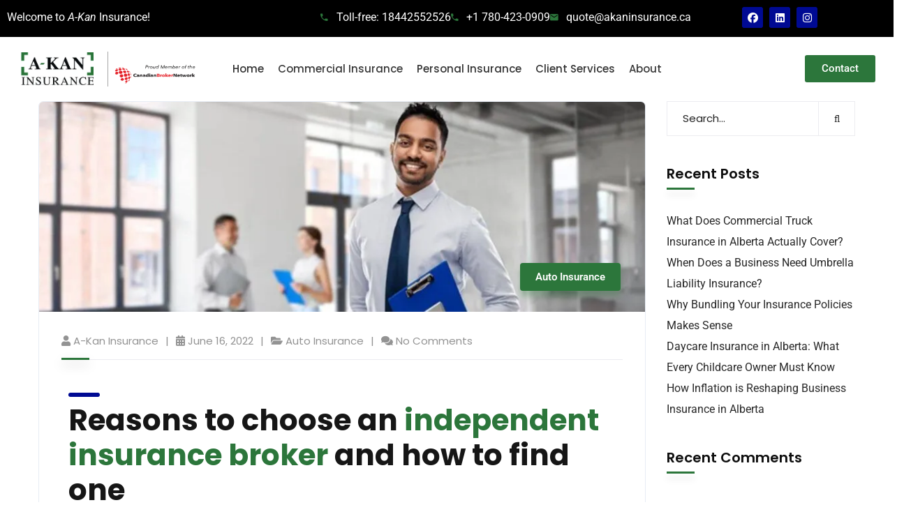

--- FILE ---
content_type: text/html; charset=UTF-8
request_url: https://akaninsurance.ca/reasons-to-choose-an-independent-insurance-broker/
body_size: 71645
content:
<!DOCTYPE html> <html lang="en-US"> <head><script>if(navigator.userAgent.match(/MSIE|Internet Explorer/i)||navigator.userAgent.match(/Trident\/7\..*?rv:11/i)){let e=document.location.href;if(!e.match(/[?&]nonitro/)){if(e.indexOf("?")==-1){if(e.indexOf("#")==-1){document.location.href=e+"?nonitro=1"}else{document.location.href=e.replace("#","?nonitro=1#")}}else{if(e.indexOf("#")==-1){document.location.href=e+"&nonitro=1"}else{document.location.href=e.replace("#","&nonitro=1#")}}}}</script><link rel="preconnect" href="https://www.google.com" /><link rel="preconnect" href="https://maps.googleapis.com" /><link rel="preconnect" href="https://www.googletagmanager.com" /><link rel="preconnect" href="https://cdn-jhhob.nitrocdn.com" /><meta charset="UTF-8" /><meta name="viewport" content="width=device-width, initial-scale=1" /><meta name='robots' content='index, follow, max-image-preview:large, max-snippet:-1, max-video-preview:-1' /><title>Reasons to choose an independent insurance broker | A-Kan Insurance</title><meta property="og:locale" content="en_US" /><meta property="og:type" content="article" /><meta property="og:title" content="Reasons to choose an independent insurance broker | A-Kan Insurance" /><meta property="og:description" content="Reasons to choose an independent insurance broker and how to find one If you’re new to the world of insurance, or are in the process of purchasing your first policy, you might be wondering: what’s an insurance broker? Do I need one? What do they do? “An insurance broker is someone who can get you [&hellip;]" /><meta property="og:url" content="https://akaninsurance.ca/reasons-to-choose-an-independent-insurance-broker/" /><meta property="og:site_name" content="A-Kan Insurance" /><meta property="article:publisher" content="https://www.facebook.com/akaninsuranceedmonton" /><meta property="article:published_time" content="2022-06-16T19:42:23+00:00" /><meta property="article:modified_time" content="2025-03-06T07:39:24+00:00" /><meta property="og:image" content="https://akaninsurance.ca/wp-content/uploads/2022/06/Choose-insurance-broker.jpg" /><meta property="og:image:width" content="1359" /><meta property="og:image:height" content="530" /><meta property="og:image:type" content="image/jpeg" /><meta name="author" content="A-Kan Insurance" /><meta name="twitter:card" content="summary_large_image" /><meta name="twitter:label1" content="Written by" /><meta name="twitter:data1" content="A-Kan Insurance" /><meta name="twitter:label2" content="Est. reading time" /><meta name="twitter:data2" content="3 minutes" /><meta name="generator" content="Redux 4.5.10" /><meta name="generator" content="Elementor 3.34.2; features: additional_custom_breakpoints; settings: css_print_method-external, google_font-enabled, font_display-auto" /><meta name="generator" content="NitroPack" /><script>var NPSH,NitroScrollHelper;NPSH=NitroScrollHelper=function(){let e=null;const o=window.sessionStorage.getItem("nitroScrollPos");function t(){let e=JSON.parse(window.sessionStorage.getItem("nitroScrollPos"))||{};if(typeof e!=="object"){e={}}e[document.URL]=window.scrollY;window.sessionStorage.setItem("nitroScrollPos",JSON.stringify(e))}window.addEventListener("scroll",function(){if(e!==null){clearTimeout(e)}e=setTimeout(t,200)},{passive:true});let r={};r.getScrollPos=()=>{if(!o){return 0}const e=JSON.parse(o);return e[document.URL]||0};r.isScrolled=()=>{return r.getScrollPos()>document.documentElement.clientHeight*.5};return r}();</script><script>(function(){var a=false;var e=document.documentElement.classList;var i=navigator.userAgent.toLowerCase();var n=["android","iphone","ipad"];var r=n.length;var o;var d=null;for(var t=0;t<r;t++){o=n[t];if(i.indexOf(o)>-1)d=o;if(e.contains(o)){a=true;e.remove(o)}}if(a&&d){e.add(d);if(d=="iphone"||d=="ipad"){e.add("ios")}}})();</script><script type="text/worker" id="nitro-web-worker">var preloadRequests=0;var remainingCount={};var baseURI="";self.onmessage=function(e){switch(e.data.cmd){case"RESOURCE_PRELOAD":var o=e.data.requestId;remainingCount[o]=0;e.data.resources.forEach(function(e){preload(e,function(o){return function(){console.log(o+" DONE: "+e);if(--remainingCount[o]==0){self.postMessage({cmd:"RESOURCE_PRELOAD",requestId:o})}}}(o));remainingCount[o]++});break;case"SET_BASEURI":baseURI=e.data.uri;break}};async function preload(e,o){if(typeof URL!=="undefined"&&baseURI){try{var a=new URL(e,baseURI);e=a.href}catch(e){console.log("Worker error: "+e.message)}}console.log("Preloading "+e);try{var n=new Request(e,{mode:"no-cors",redirect:"follow"});await fetch(n);o()}catch(a){console.log(a);var r=new XMLHttpRequest;r.responseType="blob";r.onload=o;r.onerror=o;r.open("GET",e,true);r.send()}}</script><script id="nprl">(()=>{if(window.NPRL!=undefined)return;(function(e){var t=e.prototype;t.after||(t.after=function(){var e,t=arguments,n=t.length,r=0,i=this,o=i.parentNode,a=Node,c=String,u=document;if(o!==null){while(r<n){(e=t[r])instanceof a?(i=i.nextSibling)!==null?o.insertBefore(e,i):o.appendChild(e):o.appendChild(u.createTextNode(c(e)));++r}}})})(Element);var e,t;e=t=function(){var t=false;var r=window.URL||window.webkitURL;var i=true;var o=true;var a=2;var c=null;var u=null;var d=true;var s=window.nitroGtmExcludes!=undefined;var l=s?JSON.parse(atob(window.nitroGtmExcludes)).map(e=>new RegExp(e)):[];var f;var m;var v=null;var p=null;var g=null;var h={touch:["touchmove","touchend"],default:["mousemove","click","keydown","wheel"]};var E=true;var y=[];var w=false;var b=[];var S=0;var N=0;var L=false;var T=0;var R=null;var O=false;var A=false;var C=false;var P=[];var I=[];var M=[];var k=[];var x=false;var _={};var j=new Map;var B="noModule"in HTMLScriptElement.prototype;var q=requestAnimationFrame||mozRequestAnimationFrame||webkitRequestAnimationFrame||msRequestAnimationFrame;const D="gtm.js?id=";function H(e,t){if(!_[e]){_[e]=[]}_[e].push(t)}function U(e,t){if(_[e]){var n=0,r=_[e];for(var n=0;n<r.length;n++){r[n].call(this,t)}}}function Y(){(function(e,t){var r=null;var i=function(e){r(e)};var o=null;var a={};var c=null;var u=null;var d=0;e.addEventListener(t,function(r){if(["load","DOMContentLoaded"].indexOf(t)!=-1){if(u){Q(function(){e.triggerNitroEvent(t)})}c=true}else if(t=="readystatechange"){d++;n.ogReadyState=d==1?"interactive":"complete";if(u&&u>=d){n.documentReadyState=n.ogReadyState;Q(function(){e.triggerNitroEvent(t)})}}});e.addEventListener(t+"Nitro",function(e){if(["load","DOMContentLoaded"].indexOf(t)!=-1){if(!c){e.preventDefault();e.stopImmediatePropagation()}else{}u=true}else if(t=="readystatechange"){u=n.documentReadyState=="interactive"?1:2;if(d<u){e.preventDefault();e.stopImmediatePropagation()}}});switch(t){case"load":o="onload";break;case"readystatechange":o="onreadystatechange";break;case"pageshow":o="onpageshow";break;default:o=null;break}if(o){Object.defineProperty(e,o,{get:function(){return r},set:function(n){if(typeof n!=="function"){r=null;e.removeEventListener(t+"Nitro",i)}else{if(!r){e.addEventListener(t+"Nitro",i)}r=n}}})}Object.defineProperty(e,"addEventListener"+t,{value:function(r){if(r!=t||!n.startedScriptLoading||document.currentScript&&document.currentScript.hasAttribute("nitro-exclude")){}else{arguments[0]+="Nitro"}e.ogAddEventListener.apply(e,arguments);a[arguments[1]]=arguments[0]}});Object.defineProperty(e,"removeEventListener"+t,{value:function(t){var n=a[arguments[1]];arguments[0]=n;e.ogRemoveEventListener.apply(e,arguments)}});Object.defineProperty(e,"triggerNitroEvent"+t,{value:function(t,n){n=n||e;var r=new Event(t+"Nitro",{bubbles:true});r.isNitroPack=true;Object.defineProperty(r,"type",{get:function(){return t},set:function(){}});Object.defineProperty(r,"target",{get:function(){return n},set:function(){}});e.dispatchEvent(r)}});if(typeof e.triggerNitroEvent==="undefined"){(function(){var t=e.addEventListener;var n=e.removeEventListener;Object.defineProperty(e,"ogAddEventListener",{value:t});Object.defineProperty(e,"ogRemoveEventListener",{value:n});Object.defineProperty(e,"addEventListener",{value:function(n){var r="addEventListener"+n;if(typeof e[r]!=="undefined"){e[r].apply(e,arguments)}else{t.apply(e,arguments)}},writable:true});Object.defineProperty(e,"removeEventListener",{value:function(t){var r="removeEventListener"+t;if(typeof e[r]!=="undefined"){e[r].apply(e,arguments)}else{n.apply(e,arguments)}}});Object.defineProperty(e,"triggerNitroEvent",{value:function(t,n){var r="triggerNitroEvent"+t;if(typeof e[r]!=="undefined"){e[r].apply(e,arguments)}}})})()}}).apply(null,arguments)}Y(window,"load");Y(window,"pageshow");Y(window,"DOMContentLoaded");Y(document,"DOMContentLoaded");Y(document,"readystatechange");try{var F=new Worker(r.createObjectURL(new Blob([document.getElementById("nitro-web-worker").textContent],{type:"text/javascript"})))}catch(e){var F=new Worker("data:text/javascript;base64,"+btoa(document.getElementById("nitro-web-worker").textContent))}F.onmessage=function(e){if(e.data.cmd=="RESOURCE_PRELOAD"){U(e.data.requestId,e)}};if(typeof document.baseURI!=="undefined"){F.postMessage({cmd:"SET_BASEURI",uri:document.baseURI})}var G=function(e){if(--S==0){Q(K)}};var W=function(e){e.target.removeEventListener("load",W);e.target.removeEventListener("error",W);e.target.removeEventListener("nitroTimeout",W);if(e.type!="nitroTimeout"){clearTimeout(e.target.nitroTimeout)}if(--N==0&&S==0){Q(J)}};var X=function(e){var t=e.textContent;try{var n=r.createObjectURL(new Blob([t.replace(/^(?:<!--)?(.*?)(?:-->)?$/gm,"$1")],{type:"text/javascript"}))}catch(e){var n="data:text/javascript;base64,"+btoa(t.replace(/^(?:<!--)?(.*?)(?:-->)?$/gm,"$1"))}return n};var K=function(){n.documentReadyState="interactive";document.triggerNitroEvent("readystatechange");document.triggerNitroEvent("DOMContentLoaded");if(window.pageYOffset||window.pageXOffset){window.dispatchEvent(new Event("scroll"))}A=true;Q(function(){if(N==0){Q(J)}Q($)})};var J=function(){if(!A||O)return;O=true;R.disconnect();en();n.documentReadyState="complete";document.triggerNitroEvent("readystatechange");window.triggerNitroEvent("load",document);window.triggerNitroEvent("pageshow",document);if(window.pageYOffset||window.pageXOffset||location.hash){let e=typeof history.scrollRestoration!=="undefined"&&history.scrollRestoration=="auto";if(e&&typeof NPSH!=="undefined"&&NPSH.getScrollPos()>0&&window.pageYOffset>document.documentElement.clientHeight*.5){window.scrollTo(0,NPSH.getScrollPos())}else if(location.hash){try{let e=document.querySelector(location.hash);if(e){e.scrollIntoView()}}catch(e){}}}var e=null;if(a==1){e=eo}else{e=eu}Q(e)};var Q=function(e){setTimeout(e,0)};var V=function(e){if(e.type=="touchend"||e.type=="click"){g=e}};var $=function(){if(d&&g){setTimeout(function(e){return function(){var t=function(e,t,n){var r=new Event(e,{bubbles:true,cancelable:true});if(e=="click"){r.clientX=t;r.clientY=n}else{r.touches=[{clientX:t,clientY:n}]}return r};var n;if(e.type=="touchend"){var r=e.changedTouches[0];n=document.elementFromPoint(r.clientX,r.clientY);n.dispatchEvent(t("touchstart"),r.clientX,r.clientY);n.dispatchEvent(t("touchend"),r.clientX,r.clientY);n.dispatchEvent(t("click"),r.clientX,r.clientY)}else if(e.type=="click"){n=document.elementFromPoint(e.clientX,e.clientY);n.dispatchEvent(t("click"),e.clientX,e.clientY)}}}(g),150);g=null}};var z=function(e){if(e.tagName=="SCRIPT"&&!e.hasAttribute("data-nitro-for-id")&&!e.hasAttribute("nitro-document-write")||e.tagName=="IMG"&&(e.hasAttribute("src")||e.hasAttribute("srcset"))||e.tagName=="IFRAME"&&e.hasAttribute("src")||e.tagName=="LINK"&&e.hasAttribute("href")&&e.hasAttribute("rel")&&e.getAttribute("rel")=="stylesheet"){if(e.tagName==="IFRAME"&&e.src.indexOf("about:blank")>-1){return}var t="";switch(e.tagName){case"LINK":t=e.href;break;case"IMG":if(k.indexOf(e)>-1)return;t=e.srcset||e.src;break;default:t=e.src;break}var n=e.getAttribute("type");if(!t&&e.tagName!=="SCRIPT")return;if((e.tagName=="IMG"||e.tagName=="LINK")&&(t.indexOf("data:")===0||t.indexOf("blob:")===0))return;if(e.tagName=="SCRIPT"&&n&&n!=="text/javascript"&&n!=="application/javascript"){if(n!=="module"||!B)return}if(e.tagName==="SCRIPT"){if(k.indexOf(e)>-1)return;if(e.noModule&&B){return}let t=null;if(document.currentScript){if(document.currentScript.src&&document.currentScript.src.indexOf(D)>-1){t=document.currentScript}if(document.currentScript.hasAttribute("data-nitro-gtm-id")){e.setAttribute("data-nitro-gtm-id",document.currentScript.getAttribute("data-nitro-gtm-id"))}}else if(window.nitroCurrentScript){if(window.nitroCurrentScript.src&&window.nitroCurrentScript.src.indexOf(D)>-1){t=window.nitroCurrentScript}}if(t&&s){let n=false;for(const t of l){n=e.src?t.test(e.src):t.test(e.textContent);if(n){break}}if(!n){e.type="text/googletagmanagerscript";let n=t.hasAttribute("data-nitro-gtm-id")?t.getAttribute("data-nitro-gtm-id"):t.id;if(!j.has(n)){j.set(n,[])}let r=j.get(n);r.push(e);return}}if(!e.src){if(e.textContent.length>0){e.textContent+="\n;if(document.currentScript.nitroTimeout) {clearTimeout(document.currentScript.nitroTimeout);}; setTimeout(function() { this.dispatchEvent(new Event('load')); }.bind(document.currentScript), 0);"}else{return}}else{}k.push(e)}if(!e.hasOwnProperty("nitroTimeout")){N++;e.addEventListener("load",W,true);e.addEventListener("error",W,true);e.addEventListener("nitroTimeout",W,true);e.nitroTimeout=setTimeout(function(){console.log("Resource timed out",e);e.dispatchEvent(new Event("nitroTimeout"))},5e3)}}};var Z=function(e){if(e.hasOwnProperty("nitroTimeout")&&e.nitroTimeout){clearTimeout(e.nitroTimeout);e.nitroTimeout=null;e.dispatchEvent(new Event("nitroTimeout"))}};document.documentElement.addEventListener("load",function(e){if(e.target.tagName=="SCRIPT"||e.target.tagName=="IMG"){k.push(e.target)}},true);document.documentElement.addEventListener("error",function(e){if(e.target.tagName=="SCRIPT"||e.target.tagName=="IMG"){k.push(e.target)}},true);var ee=["appendChild","replaceChild","insertBefore","prepend","append","before","after","replaceWith","insertAdjacentElement"];var et=function(){if(s){window._nitro_setTimeout=window.setTimeout;window.setTimeout=function(e,t,...n){let r=document.currentScript||window.nitroCurrentScript;if(!r||r.src&&r.src.indexOf(D)==-1){return window._nitro_setTimeout.call(window,e,t,...n)}return window._nitro_setTimeout.call(window,function(e,t){return function(...n){window.nitroCurrentScript=e;t(...n)}}(r,e),t,...n)}}ee.forEach(function(e){HTMLElement.prototype["og"+e]=HTMLElement.prototype[e];HTMLElement.prototype[e]=function(...t){if(this.parentNode||this===document.documentElement){switch(e){case"replaceChild":case"insertBefore":t.pop();break;case"insertAdjacentElement":t.shift();break}t.forEach(function(e){if(!e)return;if(e.tagName=="SCRIPT"){z(e)}else{if(e.children&&e.children.length>0){e.querySelectorAll("script").forEach(z)}}})}return this["og"+e].apply(this,arguments)}})};var en=function(){if(s&&typeof window._nitro_setTimeout==="function"){window.setTimeout=window._nitro_setTimeout}ee.forEach(function(e){HTMLElement.prototype[e]=HTMLElement.prototype["og"+e]})};var er=async function(){if(o){ef(f);ef(V);if(v){clearTimeout(v);v=null}}if(T===1){L=true;return}else if(T===0){T=-1}n.startedScriptLoading=true;Object.defineProperty(document,"readyState",{get:function(){return n.documentReadyState},set:function(){}});var e=document.documentElement;var t={attributes:true,attributeFilter:["src"],childList:true,subtree:true};R=new MutationObserver(function(e,t){e.forEach(function(e){if(e.type=="childList"&&e.addedNodes.length>0){e.addedNodes.forEach(function(e){if(!document.documentElement.contains(e)){return}if(e.tagName=="IMG"||e.tagName=="IFRAME"||e.tagName=="LINK"){z(e)}})}if(e.type=="childList"&&e.removedNodes.length>0){e.removedNodes.forEach(function(e){if(e.tagName=="IFRAME"||e.tagName=="LINK"){Z(e)}})}if(e.type=="attributes"){var t=e.target;if(!document.documentElement.contains(t)){return}if(t.tagName=="IFRAME"||t.tagName=="LINK"||t.tagName=="IMG"||t.tagName=="SCRIPT"){z(t)}}})});R.observe(e,t);if(!s){et()}await Promise.all(P);var r=b.shift();var i=null;var a=false;while(r){var c;var u=JSON.parse(atob(r.meta));var d=u.delay;if(r.type=="inline"){var l=document.getElementById(r.id);if(l){l.remove()}else{r=b.shift();continue}c=X(l);if(c===false){r=b.shift();continue}}else{c=r.src}if(!a&&r.type!="inline"&&(typeof u.attributes.async!="undefined"||typeof u.attributes.defer!="undefined")){if(i===null){i=r}else if(i===r){a=true}if(!a){b.push(r);r=b.shift();continue}}var m=document.createElement("script");m.src=c;m.setAttribute("data-nitro-for-id",r.id);for(var p in u.attributes){try{if(u.attributes[p]===false){m.setAttribute(p,"")}else{m.setAttribute(p,u.attributes[p])}}catch(e){console.log("Error while setting script attribute",m,e)}}m.async=false;if(u.canonicalLink!=""&&Object.getOwnPropertyDescriptor(m,"src")?.configurable!==false){(e=>{Object.defineProperty(m,"src",{get:function(){return e.canonicalLink},set:function(){}})})(u)}if(d){setTimeout((function(e,t){var n=document.querySelector("[data-nitro-marker-id='"+t+"']");if(n){n.after(e)}else{document.head.appendChild(e)}}).bind(null,m,r.id),d)}else{m.addEventListener("load",G);m.addEventListener("error",G);if(!m.noModule||!B){S++}var g=document.querySelector("[data-nitro-marker-id='"+r.id+"']");if(g){Q(function(e,t){return function(){e.after(t)}}(g,m))}else{Q(function(e){return function(){document.head.appendChild(e)}}(m))}}r=b.shift()}};var ei=function(){var e=document.getElementById("nitro-deferred-styles");var t=document.createElement("div");t.innerHTML=e.textContent;return t};var eo=async function(e){isPreload=e&&e.type=="NitroPreload";if(!isPreload){T=-1;E=false;if(o){ef(f);ef(V);if(v){clearTimeout(v);v=null}}}if(w===false){var t=ei();let e=t.querySelectorAll('style,link[rel="stylesheet"]');w=e.length;if(w){let e=document.getElementById("nitro-deferred-styles-marker");e.replaceWith.apply(e,t.childNodes)}else if(isPreload){Q(ed)}else{es()}}else if(w===0&&!isPreload){es()}};var ea=function(){var e=ei();var t=e.childNodes;var n;var r=[];for(var i=0;i<t.length;i++){n=t[i];if(n.href){r.push(n.href)}}var o="css-preload";H(o,function(e){eo(new Event("NitroPreload"))});if(r.length){F.postMessage({cmd:"RESOURCE_PRELOAD",resources:r,requestId:o})}else{Q(function(){U(o)})}};var ec=function(){if(T===-1)return;T=1;var e=[];var t,n;for(var r=0;r<b.length;r++){t=b[r];if(t.type!="inline"){if(t.src){n=JSON.parse(atob(t.meta));if(n.delay)continue;if(n.attributes.type&&n.attributes.type=="module"&&!B)continue;e.push(t.src)}}}if(e.length){var i="js-preload";H(i,function(e){T=2;if(L){Q(er)}});F.postMessage({cmd:"RESOURCE_PRELOAD",resources:e,requestId:i})}};var eu=function(){while(I.length){style=I.shift();if(style.hasAttribute("nitropack-onload")){style.setAttribute("onload",style.getAttribute("nitropack-onload"));Q(function(e){return function(){e.dispatchEvent(new Event("load"))}}(style))}}while(M.length){style=M.shift();if(style.hasAttribute("nitropack-onerror")){style.setAttribute("onerror",style.getAttribute("nitropack-onerror"));Q(function(e){return function(){e.dispatchEvent(new Event("error"))}}(style))}}};var ed=function(){if(!x){if(i){Q(function(){var e=document.getElementById("nitro-critical-css");if(e){e.remove()}})}x=true;onStylesLoadEvent=new Event("NitroStylesLoaded");onStylesLoadEvent.isNitroPack=true;window.dispatchEvent(onStylesLoadEvent)}};var es=function(){if(a==2){Q(er)}else{eu()}};var el=function(e){m.forEach(function(t){document.addEventListener(t,e,true)})};var ef=function(e){m.forEach(function(t){document.removeEventListener(t,e,true)})};if(s){et()}return{setAutoRemoveCriticalCss:function(e){i=e},registerScript:function(e,t,n){b.push({type:"remote",src:e,id:t,meta:n})},registerInlineScript:function(e,t){b.push({type:"inline",id:e,meta:t})},registerStyle:function(e,t,n){y.push({href:e,rel:t,media:n})},onLoadStyle:function(e){I.push(e);if(w!==false&&--w==0){Q(ed);if(E){E=false}else{es()}}},onErrorStyle:function(e){M.push(e);if(w!==false&&--w==0){Q(ed);if(E){E=false}else{es()}}},loadJs:function(e,t){if(!e.src){var n=X(e);if(n!==false){e.src=n;e.textContent=""}}if(t){Q(function(e,t){return function(){e.after(t)}}(t,e))}else{Q(function(e){return function(){document.head.appendChild(e)}}(e))}},loadQueuedResources:async function(){window.dispatchEvent(new Event("NitroBootStart"));if(p){clearTimeout(p);p=null}window.removeEventListener("load",e.loadQueuedResources);f=a==1?er:eo;if(!o||g){Q(f)}else{if(navigator.userAgent.indexOf(" Edge/")==-1){ea();H("css-preload",ec)}el(f);if(u){if(c){v=setTimeout(f,c)}}else{}}},fontPreload:function(e){var t="critical-fonts";H(t,function(e){document.getElementById("nitro-critical-fonts").type="text/css"});F.postMessage({cmd:"RESOURCE_PRELOAD",resources:e,requestId:t})},boot:function(){if(t)return;t=true;C=typeof NPSH!=="undefined"&&NPSH.isScrolled();let n=document.prerendering;if(location.hash||C||n){o=false}m=h.default.concat(h.touch);p=setTimeout(e.loadQueuedResources,1500);el(V);if(C){e.loadQueuedResources()}else{window.addEventListener("load",e.loadQueuedResources)}},addPrerequisite:function(e){P.push(e)},getTagManagerNodes:function(e){if(!e)return j;return j.get(e)??[]}}}();var n,r;n=r=function(){var t=document.write;return{documentWrite:function(n,r){if(n&&n.hasAttribute("nitro-exclude")){return t.call(document,r)}var i=null;if(n.documentWriteContainer){i=n.documentWriteContainer}else{i=document.createElement("span");n.documentWriteContainer=i}var o=null;if(n){if(n.hasAttribute("data-nitro-for-id")){o=document.querySelector('template[data-nitro-marker-id="'+n.getAttribute("data-nitro-for-id")+'"]')}else{o=n}}i.innerHTML+=r;i.querySelectorAll("script").forEach(function(e){e.setAttribute("nitro-document-write","")});if(!i.parentNode){if(o){o.parentNode.insertBefore(i,o)}else{document.body.appendChild(i)}}var a=document.createElement("span");a.innerHTML=r;var c=a.querySelectorAll("script");if(c.length){c.forEach(function(t){var n=t.getAttributeNames();var r=document.createElement("script");n.forEach(function(e){r.setAttribute(e,t.getAttribute(e))});r.async=false;if(!t.src&&t.textContent){r.textContent=t.textContent}e.loadJs(r,o)})}},TrustLogo:function(e,t){var n=document.getElementById(e);var r=document.createElement("img");r.src=t;n.parentNode.insertBefore(r,n)},documentReadyState:"loading",ogReadyState:document.readyState,startedScriptLoading:false,loadScriptDelayed:function(e,t){setTimeout(function(){var t=document.createElement("script");t.src=e;document.head.appendChild(t)},t)}}}();document.write=function(e){n.documentWrite(document.currentScript,e)};document.writeln=function(e){n.documentWrite(document.currentScript,e+"\n")};window.NPRL=e;window.NitroResourceLoader=t;window.NPh=n;window.NitroPackHelper=r})();</script><template id="nitro-deferred-styles-marker"></template><style id="nitro-fonts">@font-face{font-family:"FontAwesome";src:url("https://cdn-jhhob.nitrocdn.com/NReVQZymNpNfAVOsPxmxwMWdYBtynRxx/assets/static/source/rev-bbf01a7/akaninsurance.ca/wp-content/plugins/case-theme-core/assets/plugin/font-awesome/fonts/3e6eb37f30ca47e1f854d23f3eb21bc6.fontawesome-webfont.eot");src:url("https://cdn-jhhob.nitrocdn.com/NReVQZymNpNfAVOsPxmxwMWdYBtynRxx/assets/static/source/rev-bbf01a7/akaninsurance.ca/wp-content/plugins/case-theme-core/assets/plugin/font-awesome/fonts/3e6eb37f30ca47e1f854d23f3eb21bc6.fontawesome-webfont.woff2") format("woff2");font-weight:normal;font-style:normal;font-display:swap}@font-face{font-family:"FontAwesome";src:url("https://cdn-jhhob.nitrocdn.com/NReVQZymNpNfAVOsPxmxwMWdYBtynRxx/assets/static/source/rev-bbf01a7/akaninsurance.ca/wp-content/plugins/elementor/assets/lib/font-awesome/fonts/3e6eb37f30ca47e1f854d23f3eb21bc6.fontawesome-webfont.eot");src:url("https://cdn-jhhob.nitrocdn.com/NReVQZymNpNfAVOsPxmxwMWdYBtynRxx/assets/static/source/rev-bbf01a7/akaninsurance.ca/wp-content/plugins/elementor/assets/lib/font-awesome/fonts/3e6eb37f30ca47e1f854d23f3eb21bc6.fontawesome-webfont.woff2") format("woff2");font-weight:normal;font-style:normal;font-display:swap}@font-face{font-family:"Font Awesome 5 Brands";font-style:normal;font-weight:normal;font-display:swap;src:url("https://cdn-jhhob.nitrocdn.com/NReVQZymNpNfAVOsPxmxwMWdYBtynRxx/assets/static/source/rev-bbf01a7/akaninsurance.ca/wp-content/themes/alico/assets/fonts/fontawesome/fa-brands-400.eot");src:url("https://cdn-jhhob.nitrocdn.com/NReVQZymNpNfAVOsPxmxwMWdYBtynRxx/assets/static/source/rev-bbf01a7/akaninsurance.ca/wp-content/themes/alico/assets/fonts/fontawesome/fa-brands-400.woff2") format("woff2")}@font-face{font-family:"Font Awesome 5 Pro";font-style:normal;font-weight:300;font-display:swap;src:url("https://cdn-jhhob.nitrocdn.com/NReVQZymNpNfAVOsPxmxwMWdYBtynRxx/assets/static/source/rev-bbf01a7/akaninsurance.ca/wp-content/themes/alico/assets/fonts/fontawesome/fa-light-300.eot");src:url("https://cdn-jhhob.nitrocdn.com/NReVQZymNpNfAVOsPxmxwMWdYBtynRxx/assets/static/source/rev-bbf01a7/akaninsurance.ca/wp-content/themes/alico/assets/fonts/fontawesome/fa-light-300.woff2") format("woff2")}@font-face{font-family:"Font Awesome 5 Pro";font-style:normal;font-weight:400;font-display:swap;src:url("https://cdn-jhhob.nitrocdn.com/NReVQZymNpNfAVOsPxmxwMWdYBtynRxx/assets/static/source/rev-bbf01a7/akaninsurance.ca/wp-content/themes/alico/assets/fonts/fontawesome/fa-regular-400.eot");src:url("https://cdn-jhhob.nitrocdn.com/NReVQZymNpNfAVOsPxmxwMWdYBtynRxx/assets/static/source/rev-bbf01a7/akaninsurance.ca/wp-content/themes/alico/assets/fonts/fontawesome/fa-regular-400.woff2") format("woff2")}@font-face{font-family:"Font Awesome 5 Pro";font-style:normal;font-weight:900;font-display:swap;src:url("https://cdn-jhhob.nitrocdn.com/NReVQZymNpNfAVOsPxmxwMWdYBtynRxx/assets/static/source/rev-bbf01a7/akaninsurance.ca/wp-content/themes/alico/assets/fonts/fontawesome/fa-solid-900.eot");src:url("https://cdn-jhhob.nitrocdn.com/NReVQZymNpNfAVOsPxmxwMWdYBtynRxx/assets/static/source/rev-bbf01a7/akaninsurance.ca/wp-content/themes/alico/assets/fonts/fontawesome/fa-solid-900.woff2") format("woff2")}@font-face{font-family:"Flaticon";src:url("https://cdn-jhhob.nitrocdn.com/NReVQZymNpNfAVOsPxmxwMWdYBtynRxx/assets/static/source/rev-bbf01a7/akaninsurance.ca/wp-content/themes/alico/assets/fonts/Flaticon.eot");src:url("https://cdn-jhhob.nitrocdn.com/NReVQZymNpNfAVOsPxmxwMWdYBtynRxx/assets/static/source/rev-bbf01a7/akaninsurance.ca/wp-content/themes/alico/assets/fonts/Flaticon.woff2") format("woff2");font-weight:normal;font-style:normal;font-display:swap}@font-face{font-family:"Flaticon";src:url("https://cdn-jhhob.nitrocdn.com/NReVQZymNpNfAVOsPxmxwMWdYBtynRxx/assets/images/source/rev-0233e60/akaninsurance.ca/wp-content/themes/alico/assets/fonts/Flaticon.svg#Flaticon") format("svg");font-display:swap}@font-face{font-family:Material-Design-Iconic-Font;src:url("https://cdn-jhhob.nitrocdn.com/NReVQZymNpNfAVOsPxmxwMWdYBtynRxx/assets/static/source/rev-bbf01a7/akaninsurance.ca/wp-content/themes/alico/assets/fonts/d1f131bd35cae337d7b4f06c8d42975f.Material-Design-Iconic-Font.woff2") format("woff2");font-display:swap}@font-face{font-family:"Nunito Sans";font-style:italic;font-weight:400;font-stretch:100%;src:url("https://fonts.gstatic.com/s/nunitosans/v19/pe0RMImSLYBIv1o4X1M8cce4OdVisMz5nZRqy6cmmmU3t2FQWEAEOvV9wNvrwlNstMKW3Y6K5WMwd-RaLZx3lE4-Hw.woff2") format("woff2");unicode-range:U+0460-052F,U+1C80-1C8A,U+20B4,U+2DE0-2DFF,U+A640-A69F,U+FE2E-FE2F;font-display:swap}@font-face{font-family:"Nunito Sans";font-style:italic;font-weight:400;font-stretch:100%;src:url("https://fonts.gstatic.com/s/nunitosans/v19/pe0RMImSLYBIv1o4X1M8cce4OdVisMz5nZRqy6cmmmU3t2FQWEAEOvV9wNvrwlNstMKW3Y6K5WMwd-1aLZx3lE4-Hw.woff2") format("woff2");unicode-range:U+0301,U+0400-045F,U+0490-0491,U+04B0-04B1,U+2116;font-display:swap}@font-face{font-family:"Nunito Sans";font-style:italic;font-weight:400;font-stretch:100%;src:url("https://fonts.gstatic.com/s/nunitosans/v19/pe0RMImSLYBIv1o4X1M8cce4OdVisMz5nZRqy6cmmmU3t2FQWEAEOvV9wNvrwlNstMKW3Y6K5WMwd-ZaLZx3lE4-Hw.woff2") format("woff2");unicode-range:U+0102-0103,U+0110-0111,U+0128-0129,U+0168-0169,U+01A0-01A1,U+01AF-01B0,U+0300-0301,U+0303-0304,U+0308-0309,U+0323,U+0329,U+1EA0-1EF9,U+20AB;font-display:swap}@font-face{font-family:"Nunito Sans";font-style:italic;font-weight:400;font-stretch:100%;src:url("https://fonts.gstatic.com/s/nunitosans/v19/pe0RMImSLYBIv1o4X1M8cce4OdVisMz5nZRqy6cmmmU3t2FQWEAEOvV9wNvrwlNstMKW3Y6K5WMwd-daLZx3lE4-Hw.woff2") format("woff2");unicode-range:U+0100-02BA,U+02BD-02C5,U+02C7-02CC,U+02CE-02D7,U+02DD-02FF,U+0304,U+0308,U+0329,U+1D00-1DBF,U+1E00-1E9F,U+1EF2-1EFF,U+2020,U+20A0-20AB,U+20AD-20C0,U+2113,U+2C60-2C7F,U+A720-A7FF;font-display:swap}@font-face{font-family:"Nunito Sans";font-style:italic;font-weight:400;font-stretch:100%;src:url("https://fonts.gstatic.com/s/nunitosans/v19/pe0RMImSLYBIv1o4X1M8cce4OdVisMz5nZRqy6cmmmU3t2FQWEAEOvV9wNvrwlNstMKW3Y6K5WMwd-laLZx3lE4.woff2") format("woff2");unicode-range:U+0000-00FF,U+0131,U+0152-0153,U+02BB-02BC,U+02C6,U+02DA,U+02DC,U+0304,U+0308,U+0329,U+2000-206F,U+20AC,U+2122,U+2191,U+2193,U+2212,U+2215,U+FEFF,U+FFFD;font-display:swap}@font-face{font-family:"Nunito Sans";font-style:italic;font-weight:700;font-stretch:100%;src:url("https://fonts.gstatic.com/s/nunitosans/v19/pe0RMImSLYBIv1o4X1M8cce4OdVisMz5nZRqy6cmmmU3t2FQWEAEOvV9wNvrwlNstMKW3Y6K5WMwd-RaLZx3lE4-Hw.woff2") format("woff2");unicode-range:U+0460-052F,U+1C80-1C8A,U+20B4,U+2DE0-2DFF,U+A640-A69F,U+FE2E-FE2F;font-display:swap}@font-face{font-family:"Nunito Sans";font-style:italic;font-weight:700;font-stretch:100%;src:url("https://fonts.gstatic.com/s/nunitosans/v19/pe0RMImSLYBIv1o4X1M8cce4OdVisMz5nZRqy6cmmmU3t2FQWEAEOvV9wNvrwlNstMKW3Y6K5WMwd-1aLZx3lE4-Hw.woff2") format("woff2");unicode-range:U+0301,U+0400-045F,U+0490-0491,U+04B0-04B1,U+2116;font-display:swap}@font-face{font-family:"Nunito Sans";font-style:italic;font-weight:700;font-stretch:100%;src:url("https://fonts.gstatic.com/s/nunitosans/v19/pe0RMImSLYBIv1o4X1M8cce4OdVisMz5nZRqy6cmmmU3t2FQWEAEOvV9wNvrwlNstMKW3Y6K5WMwd-ZaLZx3lE4-Hw.woff2") format("woff2");unicode-range:U+0102-0103,U+0110-0111,U+0128-0129,U+0168-0169,U+01A0-01A1,U+01AF-01B0,U+0300-0301,U+0303-0304,U+0308-0309,U+0323,U+0329,U+1EA0-1EF9,U+20AB;font-display:swap}@font-face{font-family:"Nunito Sans";font-style:italic;font-weight:700;font-stretch:100%;src:url("https://fonts.gstatic.com/s/nunitosans/v19/pe0RMImSLYBIv1o4X1M8cce4OdVisMz5nZRqy6cmmmU3t2FQWEAEOvV9wNvrwlNstMKW3Y6K5WMwd-daLZx3lE4-Hw.woff2") format("woff2");unicode-range:U+0100-02BA,U+02BD-02C5,U+02C7-02CC,U+02CE-02D7,U+02DD-02FF,U+0304,U+0308,U+0329,U+1D00-1DBF,U+1E00-1E9F,U+1EF2-1EFF,U+2020,U+20A0-20AB,U+20AD-20C0,U+2113,U+2C60-2C7F,U+A720-A7FF;font-display:swap}@font-face{font-family:"Nunito Sans";font-style:italic;font-weight:700;font-stretch:100%;src:url("https://fonts.gstatic.com/s/nunitosans/v19/pe0RMImSLYBIv1o4X1M8cce4OdVisMz5nZRqy6cmmmU3t2FQWEAEOvV9wNvrwlNstMKW3Y6K5WMwd-laLZx3lE4.woff2") format("woff2");unicode-range:U+0000-00FF,U+0131,U+0152-0153,U+02BB-02BC,U+02C6,U+02DA,U+02DC,U+0304,U+0308,U+0329,U+2000-206F,U+20AC,U+2122,U+2191,U+2193,U+2212,U+2215,U+FEFF,U+FFFD;font-display:swap}@font-face{font-family:"Nunito Sans";font-style:normal;font-weight:400;font-stretch:100%;src:url("https://fonts.gstatic.com/s/nunitosans/v19/pe0TMImSLYBIv1o4X1M8ce2xCx3yop4tQpF_MeTm0lfGWVpNn64CL7U8upHZIbMV51Q42ptCp7t4R-tQKr51pE8.woff2") format("woff2");unicode-range:U+0460-052F,U+1C80-1C8A,U+20B4,U+2DE0-2DFF,U+A640-A69F,U+FE2E-FE2F;font-display:swap}@font-face{font-family:"Nunito Sans";font-style:normal;font-weight:400;font-stretch:100%;src:url("https://fonts.gstatic.com/s/nunitosans/v19/pe0TMImSLYBIv1o4X1M8ce2xCx3yop4tQpF_MeTm0lfGWVpNn64CL7U8upHZIbMV51Q42ptCp7txR-tQKr51pE8.woff2") format("woff2");unicode-range:U+0301,U+0400-045F,U+0490-0491,U+04B0-04B1,U+2116;font-display:swap}@font-face{font-family:"Nunito Sans";font-style:normal;font-weight:400;font-stretch:100%;src:url("https://fonts.gstatic.com/s/nunitosans/v19/pe0TMImSLYBIv1o4X1M8ce2xCx3yop4tQpF_MeTm0lfGWVpNn64CL7U8upHZIbMV51Q42ptCp7t6R-tQKr51pE8.woff2") format("woff2");unicode-range:U+0102-0103,U+0110-0111,U+0128-0129,U+0168-0169,U+01A0-01A1,U+01AF-01B0,U+0300-0301,U+0303-0304,U+0308-0309,U+0323,U+0329,U+1EA0-1EF9,U+20AB;font-display:swap}@font-face{font-family:"Nunito Sans";font-style:normal;font-weight:400;font-stretch:100%;src:url("https://fonts.gstatic.com/s/nunitosans/v19/pe0TMImSLYBIv1o4X1M8ce2xCx3yop4tQpF_MeTm0lfGWVpNn64CL7U8upHZIbMV51Q42ptCp7t7R-tQKr51pE8.woff2") format("woff2");unicode-range:U+0100-02BA,U+02BD-02C5,U+02C7-02CC,U+02CE-02D7,U+02DD-02FF,U+0304,U+0308,U+0329,U+1D00-1DBF,U+1E00-1E9F,U+1EF2-1EFF,U+2020,U+20A0-20AB,U+20AD-20C0,U+2113,U+2C60-2C7F,U+A720-A7FF;font-display:swap}@font-face{font-family:"Nunito Sans";font-style:normal;font-weight:400;font-stretch:100%;src:url("https://fonts.gstatic.com/s/nunitosans/v19/pe0TMImSLYBIv1o4X1M8ce2xCx3yop4tQpF_MeTm0lfGWVpNn64CL7U8upHZIbMV51Q42ptCp7t1R-tQKr51.woff2") format("woff2");unicode-range:U+0000-00FF,U+0131,U+0152-0153,U+02BB-02BC,U+02C6,U+02DA,U+02DC,U+0304,U+0308,U+0329,U+2000-206F,U+20AC,U+2122,U+2191,U+2193,U+2212,U+2215,U+FEFF,U+FFFD;font-display:swap}@font-face{font-family:"Nunito Sans";font-style:normal;font-weight:700;font-stretch:100%;src:url("https://fonts.gstatic.com/s/nunitosans/v19/pe0TMImSLYBIv1o4X1M8ce2xCx3yop4tQpF_MeTm0lfGWVpNn64CL7U8upHZIbMV51Q42ptCp7t4R-tQKr51pE8.woff2") format("woff2");unicode-range:U+0460-052F,U+1C80-1C8A,U+20B4,U+2DE0-2DFF,U+A640-A69F,U+FE2E-FE2F;font-display:swap}@font-face{font-family:"Nunito Sans";font-style:normal;font-weight:700;font-stretch:100%;src:url("https://fonts.gstatic.com/s/nunitosans/v19/pe0TMImSLYBIv1o4X1M8ce2xCx3yop4tQpF_MeTm0lfGWVpNn64CL7U8upHZIbMV51Q42ptCp7txR-tQKr51pE8.woff2") format("woff2");unicode-range:U+0301,U+0400-045F,U+0490-0491,U+04B0-04B1,U+2116;font-display:swap}@font-face{font-family:"Nunito Sans";font-style:normal;font-weight:700;font-stretch:100%;src:url("https://fonts.gstatic.com/s/nunitosans/v19/pe0TMImSLYBIv1o4X1M8ce2xCx3yop4tQpF_MeTm0lfGWVpNn64CL7U8upHZIbMV51Q42ptCp7t6R-tQKr51pE8.woff2") format("woff2");unicode-range:U+0102-0103,U+0110-0111,U+0128-0129,U+0168-0169,U+01A0-01A1,U+01AF-01B0,U+0300-0301,U+0303-0304,U+0308-0309,U+0323,U+0329,U+1EA0-1EF9,U+20AB;font-display:swap}@font-face{font-family:"Nunito Sans";font-style:normal;font-weight:700;font-stretch:100%;src:url("https://fonts.gstatic.com/s/nunitosans/v19/pe0TMImSLYBIv1o4X1M8ce2xCx3yop4tQpF_MeTm0lfGWVpNn64CL7U8upHZIbMV51Q42ptCp7t7R-tQKr51pE8.woff2") format("woff2");unicode-range:U+0100-02BA,U+02BD-02C5,U+02C7-02CC,U+02CE-02D7,U+02DD-02FF,U+0304,U+0308,U+0329,U+1D00-1DBF,U+1E00-1E9F,U+1EF2-1EFF,U+2020,U+20A0-20AB,U+20AD-20C0,U+2113,U+2C60-2C7F,U+A720-A7FF;font-display:swap}@font-face{font-family:"Nunito Sans";font-style:normal;font-weight:700;font-stretch:100%;src:url("https://fonts.gstatic.com/s/nunitosans/v19/pe0TMImSLYBIv1o4X1M8ce2xCx3yop4tQpF_MeTm0lfGWVpNn64CL7U8upHZIbMV51Q42ptCp7t1R-tQKr51.woff2") format("woff2");unicode-range:U+0000-00FF,U+0131,U+0152-0153,U+02BB-02BC,U+02C6,U+02DA,U+02DC,U+0304,U+0308,U+0329,U+2000-206F,U+20AC,U+2122,U+2191,U+2193,U+2212,U+2215,U+FEFF,U+FFFD;font-display:swap}@font-face{font-family:"Nunito Sans";font-style:normal;font-weight:800;font-stretch:100%;src:url("https://fonts.gstatic.com/s/nunitosans/v19/pe0TMImSLYBIv1o4X1M8ce2xCx3yop4tQpF_MeTm0lfGWVpNn64CL7U8upHZIbMV51Q42ptCp7t4R-tQKr51pE8.woff2") format("woff2");unicode-range:U+0460-052F,U+1C80-1C8A,U+20B4,U+2DE0-2DFF,U+A640-A69F,U+FE2E-FE2F;font-display:swap}@font-face{font-family:"Nunito Sans";font-style:normal;font-weight:800;font-stretch:100%;src:url("https://fonts.gstatic.com/s/nunitosans/v19/pe0TMImSLYBIv1o4X1M8ce2xCx3yop4tQpF_MeTm0lfGWVpNn64CL7U8upHZIbMV51Q42ptCp7txR-tQKr51pE8.woff2") format("woff2");unicode-range:U+0301,U+0400-045F,U+0490-0491,U+04B0-04B1,U+2116;font-display:swap}@font-face{font-family:"Nunito Sans";font-style:normal;font-weight:800;font-stretch:100%;src:url("https://fonts.gstatic.com/s/nunitosans/v19/pe0TMImSLYBIv1o4X1M8ce2xCx3yop4tQpF_MeTm0lfGWVpNn64CL7U8upHZIbMV51Q42ptCp7t6R-tQKr51pE8.woff2") format("woff2");unicode-range:U+0102-0103,U+0110-0111,U+0128-0129,U+0168-0169,U+01A0-01A1,U+01AF-01B0,U+0300-0301,U+0303-0304,U+0308-0309,U+0323,U+0329,U+1EA0-1EF9,U+20AB;font-display:swap}@font-face{font-family:"Nunito Sans";font-style:normal;font-weight:800;font-stretch:100%;src:url("https://fonts.gstatic.com/s/nunitosans/v19/pe0TMImSLYBIv1o4X1M8ce2xCx3yop4tQpF_MeTm0lfGWVpNn64CL7U8upHZIbMV51Q42ptCp7t7R-tQKr51pE8.woff2") format("woff2");unicode-range:U+0100-02BA,U+02BD-02C5,U+02C7-02CC,U+02CE-02D7,U+02DD-02FF,U+0304,U+0308,U+0329,U+1D00-1DBF,U+1E00-1E9F,U+1EF2-1EFF,U+2020,U+20A0-20AB,U+20AD-20C0,U+2113,U+2C60-2C7F,U+A720-A7FF;font-display:swap}@font-face{font-family:"Nunito Sans";font-style:normal;font-weight:800;font-stretch:100%;src:url("https://fonts.gstatic.com/s/nunitosans/v19/pe0TMImSLYBIv1o4X1M8ce2xCx3yop4tQpF_MeTm0lfGWVpNn64CL7U8upHZIbMV51Q42ptCp7t1R-tQKr51.woff2") format("woff2");unicode-range:U+0000-00FF,U+0131,U+0152-0153,U+02BB-02BC,U+02C6,U+02DA,U+02DC,U+0304,U+0308,U+0329,U+2000-206F,U+20AC,U+2122,U+2191,U+2193,U+2212,U+2215,U+FEFF,U+FFFD;font-display:swap}@font-face{font-family:"Nunito Sans";font-style:normal;font-weight:900;font-stretch:100%;src:url("https://fonts.gstatic.com/s/nunitosans/v19/pe0TMImSLYBIv1o4X1M8ce2xCx3yop4tQpF_MeTm0lfGWVpNn64CL7U8upHZIbMV51Q42ptCp7t4R-tQKr51pE8.woff2") format("woff2");unicode-range:U+0460-052F,U+1C80-1C8A,U+20B4,U+2DE0-2DFF,U+A640-A69F,U+FE2E-FE2F;font-display:swap}@font-face{font-family:"Nunito Sans";font-style:normal;font-weight:900;font-stretch:100%;src:url("https://fonts.gstatic.com/s/nunitosans/v19/pe0TMImSLYBIv1o4X1M8ce2xCx3yop4tQpF_MeTm0lfGWVpNn64CL7U8upHZIbMV51Q42ptCp7txR-tQKr51pE8.woff2") format("woff2");unicode-range:U+0301,U+0400-045F,U+0490-0491,U+04B0-04B1,U+2116;font-display:swap}@font-face{font-family:"Nunito Sans";font-style:normal;font-weight:900;font-stretch:100%;src:url("https://fonts.gstatic.com/s/nunitosans/v19/pe0TMImSLYBIv1o4X1M8ce2xCx3yop4tQpF_MeTm0lfGWVpNn64CL7U8upHZIbMV51Q42ptCp7t6R-tQKr51pE8.woff2") format("woff2");unicode-range:U+0102-0103,U+0110-0111,U+0128-0129,U+0168-0169,U+01A0-01A1,U+01AF-01B0,U+0300-0301,U+0303-0304,U+0308-0309,U+0323,U+0329,U+1EA0-1EF9,U+20AB;font-display:swap}@font-face{font-family:"Nunito Sans";font-style:normal;font-weight:900;font-stretch:100%;src:url("https://fonts.gstatic.com/s/nunitosans/v19/pe0TMImSLYBIv1o4X1M8ce2xCx3yop4tQpF_MeTm0lfGWVpNn64CL7U8upHZIbMV51Q42ptCp7t7R-tQKr51pE8.woff2") format("woff2");unicode-range:U+0100-02BA,U+02BD-02C5,U+02C7-02CC,U+02CE-02D7,U+02DD-02FF,U+0304,U+0308,U+0329,U+1D00-1DBF,U+1E00-1E9F,U+1EF2-1EFF,U+2020,U+20A0-20AB,U+20AD-20C0,U+2113,U+2C60-2C7F,U+A720-A7FF;font-display:swap}@font-face{font-family:"Nunito Sans";font-style:normal;font-weight:900;font-stretch:100%;src:url("https://fonts.gstatic.com/s/nunitosans/v19/pe0TMImSLYBIv1o4X1M8ce2xCx3yop4tQpF_MeTm0lfGWVpNn64CL7U8upHZIbMV51Q42ptCp7t1R-tQKr51.woff2") format("woff2");unicode-range:U+0000-00FF,U+0131,U+0152-0153,U+02BB-02BC,U+02C6,U+02DA,U+02DC,U+0304,U+0308,U+0329,U+2000-206F,U+20AC,U+2122,U+2191,U+2193,U+2212,U+2215,U+FEFF,U+FFFD;font-display:swap}@font-face{font-family:"Poppins";font-style:italic;font-weight:400;src:url("https://fonts.gstatic.com/s/poppins/v24/pxiGyp8kv8JHgFVrJJLucXtAOvWDSHFF.woff2") format("woff2");unicode-range:U+0900-097F,U+1CD0-1CF9,U+200C-200D,U+20A8,U+20B9,U+20F0,U+25CC,U+A830-A839,U+A8E0-A8FF,U+11B00-11B09;font-display:swap}@font-face{font-family:"Poppins";font-style:italic;font-weight:400;src:url("https://fonts.gstatic.com/s/poppins/v24/pxiGyp8kv8JHgFVrJJLufntAOvWDSHFF.woff2") format("woff2");unicode-range:U+0100-02BA,U+02BD-02C5,U+02C7-02CC,U+02CE-02D7,U+02DD-02FF,U+0304,U+0308,U+0329,U+1D00-1DBF,U+1E00-1E9F,U+1EF2-1EFF,U+2020,U+20A0-20AB,U+20AD-20C0,U+2113,U+2C60-2C7F,U+A720-A7FF;font-display:swap}@font-face{font-family:"Poppins";font-style:italic;font-weight:400;src:url("https://fonts.gstatic.com/s/poppins/v24/pxiGyp8kv8JHgFVrJJLucHtAOvWDSA.woff2") format("woff2");unicode-range:U+0000-00FF,U+0131,U+0152-0153,U+02BB-02BC,U+02C6,U+02DA,U+02DC,U+0304,U+0308,U+0329,U+2000-206F,U+20AC,U+2122,U+2191,U+2193,U+2212,U+2215,U+FEFF,U+FFFD;font-display:swap}@font-face{font-family:"Poppins";font-style:italic;font-weight:500;src:url("https://fonts.gstatic.com/s/poppins/v24/pxiDyp8kv8JHgFVrJJLmg1hVFteOYktMqlap.woff2") format("woff2");unicode-range:U+0900-097F,U+1CD0-1CF9,U+200C-200D,U+20A8,U+20B9,U+20F0,U+25CC,U+A830-A839,U+A8E0-A8FF,U+11B00-11B09;font-display:swap}@font-face{font-family:"Poppins";font-style:italic;font-weight:500;src:url("https://fonts.gstatic.com/s/poppins/v24/pxiDyp8kv8JHgFVrJJLmg1hVGdeOYktMqlap.woff2") format("woff2");unicode-range:U+0100-02BA,U+02BD-02C5,U+02C7-02CC,U+02CE-02D7,U+02DD-02FF,U+0304,U+0308,U+0329,U+1D00-1DBF,U+1E00-1E9F,U+1EF2-1EFF,U+2020,U+20A0-20AB,U+20AD-20C0,U+2113,U+2C60-2C7F,U+A720-A7FF;font-display:swap}@font-face{font-family:"Poppins";font-style:italic;font-weight:500;src:url("https://fonts.gstatic.com/s/poppins/v24/pxiDyp8kv8JHgFVrJJLmg1hVF9eOYktMqg.woff2") format("woff2");unicode-range:U+0000-00FF,U+0131,U+0152-0153,U+02BB-02BC,U+02C6,U+02DA,U+02DC,U+0304,U+0308,U+0329,U+2000-206F,U+20AC,U+2122,U+2191,U+2193,U+2212,U+2215,U+FEFF,U+FFFD;font-display:swap}@font-face{font-family:"Poppins";font-style:italic;font-weight:600;src:url("https://fonts.gstatic.com/s/poppins/v24/pxiDyp8kv8JHgFVrJJLmr19VFteOYktMqlap.woff2") format("woff2");unicode-range:U+0900-097F,U+1CD0-1CF9,U+200C-200D,U+20A8,U+20B9,U+20F0,U+25CC,U+A830-A839,U+A8E0-A8FF,U+11B00-11B09;font-display:swap}@font-face{font-family:"Poppins";font-style:italic;font-weight:600;src:url("https://fonts.gstatic.com/s/poppins/v24/pxiDyp8kv8JHgFVrJJLmr19VGdeOYktMqlap.woff2") format("woff2");unicode-range:U+0100-02BA,U+02BD-02C5,U+02C7-02CC,U+02CE-02D7,U+02DD-02FF,U+0304,U+0308,U+0329,U+1D00-1DBF,U+1E00-1E9F,U+1EF2-1EFF,U+2020,U+20A0-20AB,U+20AD-20C0,U+2113,U+2C60-2C7F,U+A720-A7FF;font-display:swap}@font-face{font-family:"Poppins";font-style:italic;font-weight:600;src:url("https://fonts.gstatic.com/s/poppins/v24/pxiDyp8kv8JHgFVrJJLmr19VF9eOYktMqg.woff2") format("woff2");unicode-range:U+0000-00FF,U+0131,U+0152-0153,U+02BB-02BC,U+02C6,U+02DA,U+02DC,U+0304,U+0308,U+0329,U+2000-206F,U+20AC,U+2122,U+2191,U+2193,U+2212,U+2215,U+FEFF,U+FFFD;font-display:swap}@font-face{font-family:"Poppins";font-style:italic;font-weight:700;src:url("https://fonts.gstatic.com/s/poppins/v24/pxiDyp8kv8JHgFVrJJLmy15VFteOYktMqlap.woff2") format("woff2");unicode-range:U+0900-097F,U+1CD0-1CF9,U+200C-200D,U+20A8,U+20B9,U+20F0,U+25CC,U+A830-A839,U+A8E0-A8FF,U+11B00-11B09;font-display:swap}@font-face{font-family:"Poppins";font-style:italic;font-weight:700;src:url("https://fonts.gstatic.com/s/poppins/v24/pxiDyp8kv8JHgFVrJJLmy15VGdeOYktMqlap.woff2") format("woff2");unicode-range:U+0100-02BA,U+02BD-02C5,U+02C7-02CC,U+02CE-02D7,U+02DD-02FF,U+0304,U+0308,U+0329,U+1D00-1DBF,U+1E00-1E9F,U+1EF2-1EFF,U+2020,U+20A0-20AB,U+20AD-20C0,U+2113,U+2C60-2C7F,U+A720-A7FF;font-display:swap}@font-face{font-family:"Poppins";font-style:italic;font-weight:700;src:url("https://fonts.gstatic.com/s/poppins/v24/pxiDyp8kv8JHgFVrJJLmy15VF9eOYktMqg.woff2") format("woff2");unicode-range:U+0000-00FF,U+0131,U+0152-0153,U+02BB-02BC,U+02C6,U+02DA,U+02DC,U+0304,U+0308,U+0329,U+2000-206F,U+20AC,U+2122,U+2191,U+2193,U+2212,U+2215,U+FEFF,U+FFFD;font-display:swap}@font-face{font-family:"Poppins";font-style:normal;font-weight:300;src:url("https://fonts.gstatic.com/s/poppins/v24/pxiByp8kv8JHgFVrLDz8Z11lFd2JQEl8qw.woff2") format("woff2");unicode-range:U+0900-097F,U+1CD0-1CF9,U+200C-200D,U+20A8,U+20B9,U+20F0,U+25CC,U+A830-A839,U+A8E0-A8FF,U+11B00-11B09;font-display:swap}@font-face{font-family:"Poppins";font-style:normal;font-weight:300;src:url("https://fonts.gstatic.com/s/poppins/v24/pxiByp8kv8JHgFVrLDz8Z1JlFd2JQEl8qw.woff2") format("woff2");unicode-range:U+0100-02BA,U+02BD-02C5,U+02C7-02CC,U+02CE-02D7,U+02DD-02FF,U+0304,U+0308,U+0329,U+1D00-1DBF,U+1E00-1E9F,U+1EF2-1EFF,U+2020,U+20A0-20AB,U+20AD-20C0,U+2113,U+2C60-2C7F,U+A720-A7FF;font-display:swap}@font-face{font-family:"Poppins";font-style:normal;font-weight:300;src:url("https://fonts.gstatic.com/s/poppins/v24/pxiByp8kv8JHgFVrLDz8Z1xlFd2JQEk.woff2") format("woff2");unicode-range:U+0000-00FF,U+0131,U+0152-0153,U+02BB-02BC,U+02C6,U+02DA,U+02DC,U+0304,U+0308,U+0329,U+2000-206F,U+20AC,U+2122,U+2191,U+2193,U+2212,U+2215,U+FEFF,U+FFFD;font-display:swap}@font-face{font-family:"Poppins";font-style:normal;font-weight:400;src:url("https://fonts.gstatic.com/s/poppins/v24/pxiEyp8kv8JHgFVrJJbecnFHGPezSQ.woff2") format("woff2");unicode-range:U+0900-097F,U+1CD0-1CF9,U+200C-200D,U+20A8,U+20B9,U+20F0,U+25CC,U+A830-A839,U+A8E0-A8FF,U+11B00-11B09;font-display:swap}@font-face{font-family:"Poppins";font-style:normal;font-weight:400;src:url("https://fonts.gstatic.com/s/poppins/v24/pxiEyp8kv8JHgFVrJJnecnFHGPezSQ.woff2") format("woff2");unicode-range:U+0100-02BA,U+02BD-02C5,U+02C7-02CC,U+02CE-02D7,U+02DD-02FF,U+0304,U+0308,U+0329,U+1D00-1DBF,U+1E00-1E9F,U+1EF2-1EFF,U+2020,U+20A0-20AB,U+20AD-20C0,U+2113,U+2C60-2C7F,U+A720-A7FF;font-display:swap}@font-face{font-family:"Poppins";font-style:normal;font-weight:400;src:url("https://fonts.gstatic.com/s/poppins/v24/pxiEyp8kv8JHgFVrJJfecnFHGPc.woff2") format("woff2");unicode-range:U+0000-00FF,U+0131,U+0152-0153,U+02BB-02BC,U+02C6,U+02DA,U+02DC,U+0304,U+0308,U+0329,U+2000-206F,U+20AC,U+2122,U+2191,U+2193,U+2212,U+2215,U+FEFF,U+FFFD;font-display:swap}@font-face{font-family:"Poppins";font-style:normal;font-weight:500;src:url("https://fonts.gstatic.com/s/poppins/v24/pxiByp8kv8JHgFVrLGT9Z11lFd2JQEl8qw.woff2") format("woff2");unicode-range:U+0900-097F,U+1CD0-1CF9,U+200C-200D,U+20A8,U+20B9,U+20F0,U+25CC,U+A830-A839,U+A8E0-A8FF,U+11B00-11B09;font-display:swap}@font-face{font-family:"Poppins";font-style:normal;font-weight:500;src:url("https://fonts.gstatic.com/s/poppins/v24/pxiByp8kv8JHgFVrLGT9Z1JlFd2JQEl8qw.woff2") format("woff2");unicode-range:U+0100-02BA,U+02BD-02C5,U+02C7-02CC,U+02CE-02D7,U+02DD-02FF,U+0304,U+0308,U+0329,U+1D00-1DBF,U+1E00-1E9F,U+1EF2-1EFF,U+2020,U+20A0-20AB,U+20AD-20C0,U+2113,U+2C60-2C7F,U+A720-A7FF;font-display:swap}@font-face{font-family:"Poppins";font-style:normal;font-weight:500;src:url("https://fonts.gstatic.com/s/poppins/v24/pxiByp8kv8JHgFVrLGT9Z1xlFd2JQEk.woff2") format("woff2");unicode-range:U+0000-00FF,U+0131,U+0152-0153,U+02BB-02BC,U+02C6,U+02DA,U+02DC,U+0304,U+0308,U+0329,U+2000-206F,U+20AC,U+2122,U+2191,U+2193,U+2212,U+2215,U+FEFF,U+FFFD;font-display:swap}@font-face{font-family:"Poppins";font-style:normal;font-weight:600;src:url("https://fonts.gstatic.com/s/poppins/v24/pxiByp8kv8JHgFVrLEj6Z11lFd2JQEl8qw.woff2") format("woff2");unicode-range:U+0900-097F,U+1CD0-1CF9,U+200C-200D,U+20A8,U+20B9,U+20F0,U+25CC,U+A830-A839,U+A8E0-A8FF,U+11B00-11B09;font-display:swap}@font-face{font-family:"Poppins";font-style:normal;font-weight:600;src:url("https://fonts.gstatic.com/s/poppins/v24/pxiByp8kv8JHgFVrLEj6Z1JlFd2JQEl8qw.woff2") format("woff2");unicode-range:U+0100-02BA,U+02BD-02C5,U+02C7-02CC,U+02CE-02D7,U+02DD-02FF,U+0304,U+0308,U+0329,U+1D00-1DBF,U+1E00-1E9F,U+1EF2-1EFF,U+2020,U+20A0-20AB,U+20AD-20C0,U+2113,U+2C60-2C7F,U+A720-A7FF;font-display:swap}@font-face{font-family:"Poppins";font-style:normal;font-weight:600;src:url("https://fonts.gstatic.com/s/poppins/v24/pxiByp8kv8JHgFVrLEj6Z1xlFd2JQEk.woff2") format("woff2");unicode-range:U+0000-00FF,U+0131,U+0152-0153,U+02BB-02BC,U+02C6,U+02DA,U+02DC,U+0304,U+0308,U+0329,U+2000-206F,U+20AC,U+2122,U+2191,U+2193,U+2212,U+2215,U+FEFF,U+FFFD;font-display:swap}@font-face{font-family:"Poppins";font-style:normal;font-weight:700;src:url("https://fonts.gstatic.com/s/poppins/v24/pxiByp8kv8JHgFVrLCz7Z11lFd2JQEl8qw.woff2") format("woff2");unicode-range:U+0900-097F,U+1CD0-1CF9,U+200C-200D,U+20A8,U+20B9,U+20F0,U+25CC,U+A830-A839,U+A8E0-A8FF,U+11B00-11B09;font-display:swap}@font-face{font-family:"Poppins";font-style:normal;font-weight:700;src:url("https://fonts.gstatic.com/s/poppins/v24/pxiByp8kv8JHgFVrLCz7Z1JlFd2JQEl8qw.woff2") format("woff2");unicode-range:U+0100-02BA,U+02BD-02C5,U+02C7-02CC,U+02CE-02D7,U+02DD-02FF,U+0304,U+0308,U+0329,U+1D00-1DBF,U+1E00-1E9F,U+1EF2-1EFF,U+2020,U+20A0-20AB,U+20AD-20C0,U+2113,U+2C60-2C7F,U+A720-A7FF;font-display:swap}@font-face{font-family:"Poppins";font-style:normal;font-weight:700;src:url("https://fonts.gstatic.com/s/poppins/v24/pxiByp8kv8JHgFVrLCz7Z1xlFd2JQEk.woff2") format("woff2");unicode-range:U+0000-00FF,U+0131,U+0152-0153,U+02BB-02BC,U+02C6,U+02DA,U+02DC,U+0304,U+0308,U+0329,U+2000-206F,U+20AC,U+2122,U+2191,U+2193,U+2212,U+2215,U+FEFF,U+FFFD;font-display:swap}@font-face{font-family:"Poppins";font-style:normal;font-weight:800;src:url("https://fonts.gstatic.com/s/poppins/v24/pxiByp8kv8JHgFVrLDD4Z11lFd2JQEl8qw.woff2") format("woff2");unicode-range:U+0900-097F,U+1CD0-1CF9,U+200C-200D,U+20A8,U+20B9,U+20F0,U+25CC,U+A830-A839,U+A8E0-A8FF,U+11B00-11B09;font-display:swap}@font-face{font-family:"Poppins";font-style:normal;font-weight:800;src:url("https://fonts.gstatic.com/s/poppins/v24/pxiByp8kv8JHgFVrLDD4Z1JlFd2JQEl8qw.woff2") format("woff2");unicode-range:U+0100-02BA,U+02BD-02C5,U+02C7-02CC,U+02CE-02D7,U+02DD-02FF,U+0304,U+0308,U+0329,U+1D00-1DBF,U+1E00-1E9F,U+1EF2-1EFF,U+2020,U+20A0-20AB,U+20AD-20C0,U+2113,U+2C60-2C7F,U+A720-A7FF;font-display:swap}@font-face{font-family:"Poppins";font-style:normal;font-weight:800;src:url("https://fonts.gstatic.com/s/poppins/v24/pxiByp8kv8JHgFVrLDD4Z1xlFd2JQEk.woff2") format("woff2");unicode-range:U+0000-00FF,U+0131,U+0152-0153,U+02BB-02BC,U+02C6,U+02DA,U+02DC,U+0304,U+0308,U+0329,U+2000-206F,U+20AC,U+2122,U+2191,U+2193,U+2212,U+2215,U+FEFF,U+FFFD;font-display:swap}@font-face{font-family:"Poppins";font-style:normal;font-weight:900;src:url("https://fonts.gstatic.com/s/poppins/v24/pxiByp8kv8JHgFVrLBT5Z11lFd2JQEl8qw.woff2") format("woff2");unicode-range:U+0900-097F,U+1CD0-1CF9,U+200C-200D,U+20A8,U+20B9,U+20F0,U+25CC,U+A830-A839,U+A8E0-A8FF,U+11B00-11B09;font-display:swap}@font-face{font-family:"Poppins";font-style:normal;font-weight:900;src:url("https://fonts.gstatic.com/s/poppins/v24/pxiByp8kv8JHgFVrLBT5Z1JlFd2JQEl8qw.woff2") format("woff2");unicode-range:U+0100-02BA,U+02BD-02C5,U+02C7-02CC,U+02CE-02D7,U+02DD-02FF,U+0304,U+0308,U+0329,U+1D00-1DBF,U+1E00-1E9F,U+1EF2-1EFF,U+2020,U+20A0-20AB,U+20AD-20C0,U+2113,U+2C60-2C7F,U+A720-A7FF;font-display:swap}@font-face{font-family:"Poppins";font-style:normal;font-weight:900;src:url("https://fonts.gstatic.com/s/poppins/v24/pxiByp8kv8JHgFVrLBT5Z1xlFd2JQEk.woff2") format("woff2");unicode-range:U+0000-00FF,U+0131,U+0152-0153,U+02BB-02BC,U+02C6,U+02DA,U+02DC,U+0304,U+0308,U+0329,U+2000-206F,U+20AC,U+2122,U+2191,U+2193,U+2212,U+2215,U+FEFF,U+FFFD;font-display:swap}@font-face{font-family:"Roboto";font-style:italic;font-weight:400;font-stretch:100%;src:url("https://fonts.gstatic.com/s/roboto/v50/KFO5CnqEu92Fr1Mu53ZEC9_Vu3r1gIhOszmkC3kaSTbQWt4N.woff2") format("woff2");unicode-range:U+0460-052F,U+1C80-1C8A,U+20B4,U+2DE0-2DFF,U+A640-A69F,U+FE2E-FE2F;font-display:swap}@font-face{font-family:"Roboto";font-style:italic;font-weight:400;font-stretch:100%;src:url("https://fonts.gstatic.com/s/roboto/v50/KFO5CnqEu92Fr1Mu53ZEC9_Vu3r1gIhOszmkAnkaSTbQWt4N.woff2") format("woff2");unicode-range:U+0301,U+0400-045F,U+0490-0491,U+04B0-04B1,U+2116;font-display:swap}@font-face{font-family:"Roboto";font-style:italic;font-weight:400;font-stretch:100%;src:url("https://fonts.gstatic.com/s/roboto/v50/KFO5CnqEu92Fr1Mu53ZEC9_Vu3r1gIhOszmkCnkaSTbQWt4N.woff2") format("woff2");unicode-range:U+1F00-1FFF;font-display:swap}@font-face{font-family:"Roboto";font-style:italic;font-weight:400;font-stretch:100%;src:url("https://fonts.gstatic.com/s/roboto/v50/KFO5CnqEu92Fr1Mu53ZEC9_Vu3r1gIhOszmkBXkaSTbQWt4N.woff2") format("woff2");unicode-range:U+0370-0377,U+037A-037F,U+0384-038A,U+038C,U+038E-03A1,U+03A3-03FF;font-display:swap}@font-face{font-family:"Roboto";font-style:italic;font-weight:400;font-stretch:100%;src:url("https://fonts.gstatic.com/s/roboto/v50/KFO5CnqEu92Fr1Mu53ZEC9_Vu3r1gIhOszmkenkaSTbQWt4N.woff2") format("woff2");unicode-range:U+0302-0303,U+0305,U+0307-0308,U+0310,U+0312,U+0315,U+031A,U+0326-0327,U+032C,U+032F-0330,U+0332-0333,U+0338,U+033A,U+0346,U+034D,U+0391-03A1,U+03A3-03A9,U+03B1-03C9,U+03D1,U+03D5-03D6,U+03F0-03F1,U+03F4-03F5,U+2016-2017,U+2034-2038,U+203C,U+2040,U+2043,U+2047,U+2050,U+2057,U+205F,U+2070-2071,U+2074-208E,U+2090-209C,U+20D0-20DC,U+20E1,U+20E5-20EF,U+2100-2112,U+2114-2115,U+2117-2121,U+2123-214F,U+2190,U+2192,U+2194-21AE,U+21B0-21E5,U+21F1-21F2,U+21F4-2211,U+2213-2214,U+2216-22FF,U+2308-230B,U+2310,U+2319,U+231C-2321,U+2336-237A,U+237C,U+2395,U+239B-23B7,U+23D0,U+23DC-23E1,U+2474-2475,U+25AF,U+25B3,U+25B7,U+25BD,U+25C1,U+25CA,U+25CC,U+25FB,U+266D-266F,U+27C0-27FF,U+2900-2AFF,U+2B0E-2B11,U+2B30-2B4C,U+2BFE,U+3030,U+FF5B,U+FF5D,U+1D400-1D7FF,U+1EE00-1EEFF;font-display:swap}@font-face{font-family:"Roboto";font-style:italic;font-weight:400;font-stretch:100%;src:url("https://fonts.gstatic.com/s/roboto/v50/KFO5CnqEu92Fr1Mu53ZEC9_Vu3r1gIhOszmkaHkaSTbQWt4N.woff2") format("woff2");unicode-range:U+0001-000C,U+000E-001F,U+007F-009F,U+20DD-20E0,U+20E2-20E4,U+2150-218F,U+2190,U+2192,U+2194-2199,U+21AF,U+21E6-21F0,U+21F3,U+2218-2219,U+2299,U+22C4-22C6,U+2300-243F,U+2440-244A,U+2460-24FF,U+25A0-27BF,U+2800-28FF,U+2921-2922,U+2981,U+29BF,U+29EB,U+2B00-2BFF,U+4DC0-4DFF,U+FFF9-FFFB,U+10140-1018E,U+10190-1019C,U+101A0,U+101D0-101FD,U+102E0-102FB,U+10E60-10E7E,U+1D2C0-1D2D3,U+1D2E0-1D37F,U+1F000-1F0FF,U+1F100-1F1AD,U+1F1E6-1F1FF,U+1F30D-1F30F,U+1F315,U+1F31C,U+1F31E,U+1F320-1F32C,U+1F336,U+1F378,U+1F37D,U+1F382,U+1F393-1F39F,U+1F3A7-1F3A8,U+1F3AC-1F3AF,U+1F3C2,U+1F3C4-1F3C6,U+1F3CA-1F3CE,U+1F3D4-1F3E0,U+1F3ED,U+1F3F1-1F3F3,U+1F3F5-1F3F7,U+1F408,U+1F415,U+1F41F,U+1F426,U+1F43F,U+1F441-1F442,U+1F444,U+1F446-1F449,U+1F44C-1F44E,U+1F453,U+1F46A,U+1F47D,U+1F4A3,U+1F4B0,U+1F4B3,U+1F4B9,U+1F4BB,U+1F4BF,U+1F4C8-1F4CB,U+1F4D6,U+1F4DA,U+1F4DF,U+1F4E3-1F4E6,U+1F4EA-1F4ED,U+1F4F7,U+1F4F9-1F4FB,U+1F4FD-1F4FE,U+1F503,U+1F507-1F50B,U+1F50D,U+1F512-1F513,U+1F53E-1F54A,U+1F54F-1F5FA,U+1F610,U+1F650-1F67F,U+1F687,U+1F68D,U+1F691,U+1F694,U+1F698,U+1F6AD,U+1F6B2,U+1F6B9-1F6BA,U+1F6BC,U+1F6C6-1F6CF,U+1F6D3-1F6D7,U+1F6E0-1F6EA,U+1F6F0-1F6F3,U+1F6F7-1F6FC,U+1F700-1F7FF,U+1F800-1F80B,U+1F810-1F847,U+1F850-1F859,U+1F860-1F887,U+1F890-1F8AD,U+1F8B0-1F8BB,U+1F8C0-1F8C1,U+1F900-1F90B,U+1F93B,U+1F946,U+1F984,U+1F996,U+1F9E9,U+1FA00-1FA6F,U+1FA70-1FA7C,U+1FA80-1FA89,U+1FA8F-1FAC6,U+1FACE-1FADC,U+1FADF-1FAE9,U+1FAF0-1FAF8,U+1FB00-1FBFF;font-display:swap}@font-face{font-family:"Roboto";font-style:italic;font-weight:400;font-stretch:100%;src:url("https://fonts.gstatic.com/s/roboto/v50/KFO5CnqEu92Fr1Mu53ZEC9_Vu3r1gIhOszmkCXkaSTbQWt4N.woff2") format("woff2");unicode-range:U+0102-0103,U+0110-0111,U+0128-0129,U+0168-0169,U+01A0-01A1,U+01AF-01B0,U+0300-0301,U+0303-0304,U+0308-0309,U+0323,U+0329,U+1EA0-1EF9,U+20AB;font-display:swap}@font-face{font-family:"Roboto";font-style:italic;font-weight:400;font-stretch:100%;src:url("https://fonts.gstatic.com/s/roboto/v50/KFO5CnqEu92Fr1Mu53ZEC9_Vu3r1gIhOszmkCHkaSTbQWt4N.woff2") format("woff2");unicode-range:U+0100-02BA,U+02BD-02C5,U+02C7-02CC,U+02CE-02D7,U+02DD-02FF,U+0304,U+0308,U+0329,U+1D00-1DBF,U+1E00-1E9F,U+1EF2-1EFF,U+2020,U+20A0-20AB,U+20AD-20C0,U+2113,U+2C60-2C7F,U+A720-A7FF;font-display:swap}@font-face{font-family:"Roboto";font-style:italic;font-weight:400;font-stretch:100%;src:url("https://fonts.gstatic.com/s/roboto/v50/KFO5CnqEu92Fr1Mu53ZEC9_Vu3r1gIhOszmkBnkaSTbQWg.woff2") format("woff2");unicode-range:U+0000-00FF,U+0131,U+0152-0153,U+02BB-02BC,U+02C6,U+02DA,U+02DC,U+0304,U+0308,U+0329,U+2000-206F,U+20AC,U+2122,U+2191,U+2193,U+2212,U+2215,U+FEFF,U+FFFD;font-display:swap}@font-face{font-family:"Roboto";font-style:italic;font-weight:500;font-stretch:100%;src:url("https://fonts.gstatic.com/s/roboto/v50/KFO5CnqEu92Fr1Mu53ZEC9_Vu3r1gIhOszmkC3kaSTbQWt4N.woff2") format("woff2");unicode-range:U+0460-052F,U+1C80-1C8A,U+20B4,U+2DE0-2DFF,U+A640-A69F,U+FE2E-FE2F;font-display:swap}@font-face{font-family:"Roboto";font-style:italic;font-weight:500;font-stretch:100%;src:url("https://fonts.gstatic.com/s/roboto/v50/KFO5CnqEu92Fr1Mu53ZEC9_Vu3r1gIhOszmkAnkaSTbQWt4N.woff2") format("woff2");unicode-range:U+0301,U+0400-045F,U+0490-0491,U+04B0-04B1,U+2116;font-display:swap}@font-face{font-family:"Roboto";font-style:italic;font-weight:500;font-stretch:100%;src:url("https://fonts.gstatic.com/s/roboto/v50/KFO5CnqEu92Fr1Mu53ZEC9_Vu3r1gIhOszmkCnkaSTbQWt4N.woff2") format("woff2");unicode-range:U+1F00-1FFF;font-display:swap}@font-face{font-family:"Roboto";font-style:italic;font-weight:500;font-stretch:100%;src:url("https://fonts.gstatic.com/s/roboto/v50/KFO5CnqEu92Fr1Mu53ZEC9_Vu3r1gIhOszmkBXkaSTbQWt4N.woff2") format("woff2");unicode-range:U+0370-0377,U+037A-037F,U+0384-038A,U+038C,U+038E-03A1,U+03A3-03FF;font-display:swap}@font-face{font-family:"Roboto";font-style:italic;font-weight:500;font-stretch:100%;src:url("https://fonts.gstatic.com/s/roboto/v50/KFO5CnqEu92Fr1Mu53ZEC9_Vu3r1gIhOszmkenkaSTbQWt4N.woff2") format("woff2");unicode-range:U+0302-0303,U+0305,U+0307-0308,U+0310,U+0312,U+0315,U+031A,U+0326-0327,U+032C,U+032F-0330,U+0332-0333,U+0338,U+033A,U+0346,U+034D,U+0391-03A1,U+03A3-03A9,U+03B1-03C9,U+03D1,U+03D5-03D6,U+03F0-03F1,U+03F4-03F5,U+2016-2017,U+2034-2038,U+203C,U+2040,U+2043,U+2047,U+2050,U+2057,U+205F,U+2070-2071,U+2074-208E,U+2090-209C,U+20D0-20DC,U+20E1,U+20E5-20EF,U+2100-2112,U+2114-2115,U+2117-2121,U+2123-214F,U+2190,U+2192,U+2194-21AE,U+21B0-21E5,U+21F1-21F2,U+21F4-2211,U+2213-2214,U+2216-22FF,U+2308-230B,U+2310,U+2319,U+231C-2321,U+2336-237A,U+237C,U+2395,U+239B-23B7,U+23D0,U+23DC-23E1,U+2474-2475,U+25AF,U+25B3,U+25B7,U+25BD,U+25C1,U+25CA,U+25CC,U+25FB,U+266D-266F,U+27C0-27FF,U+2900-2AFF,U+2B0E-2B11,U+2B30-2B4C,U+2BFE,U+3030,U+FF5B,U+FF5D,U+1D400-1D7FF,U+1EE00-1EEFF;font-display:swap}@font-face{font-family:"Roboto";font-style:italic;font-weight:500;font-stretch:100%;src:url("https://fonts.gstatic.com/s/roboto/v50/KFO5CnqEu92Fr1Mu53ZEC9_Vu3r1gIhOszmkaHkaSTbQWt4N.woff2") format("woff2");unicode-range:U+0001-000C,U+000E-001F,U+007F-009F,U+20DD-20E0,U+20E2-20E4,U+2150-218F,U+2190,U+2192,U+2194-2199,U+21AF,U+21E6-21F0,U+21F3,U+2218-2219,U+2299,U+22C4-22C6,U+2300-243F,U+2440-244A,U+2460-24FF,U+25A0-27BF,U+2800-28FF,U+2921-2922,U+2981,U+29BF,U+29EB,U+2B00-2BFF,U+4DC0-4DFF,U+FFF9-FFFB,U+10140-1018E,U+10190-1019C,U+101A0,U+101D0-101FD,U+102E0-102FB,U+10E60-10E7E,U+1D2C0-1D2D3,U+1D2E0-1D37F,U+1F000-1F0FF,U+1F100-1F1AD,U+1F1E6-1F1FF,U+1F30D-1F30F,U+1F315,U+1F31C,U+1F31E,U+1F320-1F32C,U+1F336,U+1F378,U+1F37D,U+1F382,U+1F393-1F39F,U+1F3A7-1F3A8,U+1F3AC-1F3AF,U+1F3C2,U+1F3C4-1F3C6,U+1F3CA-1F3CE,U+1F3D4-1F3E0,U+1F3ED,U+1F3F1-1F3F3,U+1F3F5-1F3F7,U+1F408,U+1F415,U+1F41F,U+1F426,U+1F43F,U+1F441-1F442,U+1F444,U+1F446-1F449,U+1F44C-1F44E,U+1F453,U+1F46A,U+1F47D,U+1F4A3,U+1F4B0,U+1F4B3,U+1F4B9,U+1F4BB,U+1F4BF,U+1F4C8-1F4CB,U+1F4D6,U+1F4DA,U+1F4DF,U+1F4E3-1F4E6,U+1F4EA-1F4ED,U+1F4F7,U+1F4F9-1F4FB,U+1F4FD-1F4FE,U+1F503,U+1F507-1F50B,U+1F50D,U+1F512-1F513,U+1F53E-1F54A,U+1F54F-1F5FA,U+1F610,U+1F650-1F67F,U+1F687,U+1F68D,U+1F691,U+1F694,U+1F698,U+1F6AD,U+1F6B2,U+1F6B9-1F6BA,U+1F6BC,U+1F6C6-1F6CF,U+1F6D3-1F6D7,U+1F6E0-1F6EA,U+1F6F0-1F6F3,U+1F6F7-1F6FC,U+1F700-1F7FF,U+1F800-1F80B,U+1F810-1F847,U+1F850-1F859,U+1F860-1F887,U+1F890-1F8AD,U+1F8B0-1F8BB,U+1F8C0-1F8C1,U+1F900-1F90B,U+1F93B,U+1F946,U+1F984,U+1F996,U+1F9E9,U+1FA00-1FA6F,U+1FA70-1FA7C,U+1FA80-1FA89,U+1FA8F-1FAC6,U+1FACE-1FADC,U+1FADF-1FAE9,U+1FAF0-1FAF8,U+1FB00-1FBFF;font-display:swap}@font-face{font-family:"Roboto";font-style:italic;font-weight:500;font-stretch:100%;src:url("https://fonts.gstatic.com/s/roboto/v50/KFO5CnqEu92Fr1Mu53ZEC9_Vu3r1gIhOszmkCXkaSTbQWt4N.woff2") format("woff2");unicode-range:U+0102-0103,U+0110-0111,U+0128-0129,U+0168-0169,U+01A0-01A1,U+01AF-01B0,U+0300-0301,U+0303-0304,U+0308-0309,U+0323,U+0329,U+1EA0-1EF9,U+20AB;font-display:swap}@font-face{font-family:"Roboto";font-style:italic;font-weight:500;font-stretch:100%;src:url("https://fonts.gstatic.com/s/roboto/v50/KFO5CnqEu92Fr1Mu53ZEC9_Vu3r1gIhOszmkCHkaSTbQWt4N.woff2") format("woff2");unicode-range:U+0100-02BA,U+02BD-02C5,U+02C7-02CC,U+02CE-02D7,U+02DD-02FF,U+0304,U+0308,U+0329,U+1D00-1DBF,U+1E00-1E9F,U+1EF2-1EFF,U+2020,U+20A0-20AB,U+20AD-20C0,U+2113,U+2C60-2C7F,U+A720-A7FF;font-display:swap}@font-face{font-family:"Roboto";font-style:italic;font-weight:500;font-stretch:100%;src:url("https://fonts.gstatic.com/s/roboto/v50/KFO5CnqEu92Fr1Mu53ZEC9_Vu3r1gIhOszmkBnkaSTbQWg.woff2") format("woff2");unicode-range:U+0000-00FF,U+0131,U+0152-0153,U+02BB-02BC,U+02C6,U+02DA,U+02DC,U+0304,U+0308,U+0329,U+2000-206F,U+20AC,U+2122,U+2191,U+2193,U+2212,U+2215,U+FEFF,U+FFFD;font-display:swap}@font-face{font-family:"Roboto";font-style:italic;font-weight:600;font-stretch:100%;src:url("https://fonts.gstatic.com/s/roboto/v50/KFO5CnqEu92Fr1Mu53ZEC9_Vu3r1gIhOszmkC3kaSTbQWt4N.woff2") format("woff2");unicode-range:U+0460-052F,U+1C80-1C8A,U+20B4,U+2DE0-2DFF,U+A640-A69F,U+FE2E-FE2F;font-display:swap}@font-face{font-family:"Roboto";font-style:italic;font-weight:600;font-stretch:100%;src:url("https://fonts.gstatic.com/s/roboto/v50/KFO5CnqEu92Fr1Mu53ZEC9_Vu3r1gIhOszmkAnkaSTbQWt4N.woff2") format("woff2");unicode-range:U+0301,U+0400-045F,U+0490-0491,U+04B0-04B1,U+2116;font-display:swap}@font-face{font-family:"Roboto";font-style:italic;font-weight:600;font-stretch:100%;src:url("https://fonts.gstatic.com/s/roboto/v50/KFO5CnqEu92Fr1Mu53ZEC9_Vu3r1gIhOszmkCnkaSTbQWt4N.woff2") format("woff2");unicode-range:U+1F00-1FFF;font-display:swap}@font-face{font-family:"Roboto";font-style:italic;font-weight:600;font-stretch:100%;src:url("https://fonts.gstatic.com/s/roboto/v50/KFO5CnqEu92Fr1Mu53ZEC9_Vu3r1gIhOszmkBXkaSTbQWt4N.woff2") format("woff2");unicode-range:U+0370-0377,U+037A-037F,U+0384-038A,U+038C,U+038E-03A1,U+03A3-03FF;font-display:swap}@font-face{font-family:"Roboto";font-style:italic;font-weight:600;font-stretch:100%;src:url("https://fonts.gstatic.com/s/roboto/v50/KFO5CnqEu92Fr1Mu53ZEC9_Vu3r1gIhOszmkenkaSTbQWt4N.woff2") format("woff2");unicode-range:U+0302-0303,U+0305,U+0307-0308,U+0310,U+0312,U+0315,U+031A,U+0326-0327,U+032C,U+032F-0330,U+0332-0333,U+0338,U+033A,U+0346,U+034D,U+0391-03A1,U+03A3-03A9,U+03B1-03C9,U+03D1,U+03D5-03D6,U+03F0-03F1,U+03F4-03F5,U+2016-2017,U+2034-2038,U+203C,U+2040,U+2043,U+2047,U+2050,U+2057,U+205F,U+2070-2071,U+2074-208E,U+2090-209C,U+20D0-20DC,U+20E1,U+20E5-20EF,U+2100-2112,U+2114-2115,U+2117-2121,U+2123-214F,U+2190,U+2192,U+2194-21AE,U+21B0-21E5,U+21F1-21F2,U+21F4-2211,U+2213-2214,U+2216-22FF,U+2308-230B,U+2310,U+2319,U+231C-2321,U+2336-237A,U+237C,U+2395,U+239B-23B7,U+23D0,U+23DC-23E1,U+2474-2475,U+25AF,U+25B3,U+25B7,U+25BD,U+25C1,U+25CA,U+25CC,U+25FB,U+266D-266F,U+27C0-27FF,U+2900-2AFF,U+2B0E-2B11,U+2B30-2B4C,U+2BFE,U+3030,U+FF5B,U+FF5D,U+1D400-1D7FF,U+1EE00-1EEFF;font-display:swap}@font-face{font-family:"Roboto";font-style:italic;font-weight:600;font-stretch:100%;src:url("https://fonts.gstatic.com/s/roboto/v50/KFO5CnqEu92Fr1Mu53ZEC9_Vu3r1gIhOszmkaHkaSTbQWt4N.woff2") format("woff2");unicode-range:U+0001-000C,U+000E-001F,U+007F-009F,U+20DD-20E0,U+20E2-20E4,U+2150-218F,U+2190,U+2192,U+2194-2199,U+21AF,U+21E6-21F0,U+21F3,U+2218-2219,U+2299,U+22C4-22C6,U+2300-243F,U+2440-244A,U+2460-24FF,U+25A0-27BF,U+2800-28FF,U+2921-2922,U+2981,U+29BF,U+29EB,U+2B00-2BFF,U+4DC0-4DFF,U+FFF9-FFFB,U+10140-1018E,U+10190-1019C,U+101A0,U+101D0-101FD,U+102E0-102FB,U+10E60-10E7E,U+1D2C0-1D2D3,U+1D2E0-1D37F,U+1F000-1F0FF,U+1F100-1F1AD,U+1F1E6-1F1FF,U+1F30D-1F30F,U+1F315,U+1F31C,U+1F31E,U+1F320-1F32C,U+1F336,U+1F378,U+1F37D,U+1F382,U+1F393-1F39F,U+1F3A7-1F3A8,U+1F3AC-1F3AF,U+1F3C2,U+1F3C4-1F3C6,U+1F3CA-1F3CE,U+1F3D4-1F3E0,U+1F3ED,U+1F3F1-1F3F3,U+1F3F5-1F3F7,U+1F408,U+1F415,U+1F41F,U+1F426,U+1F43F,U+1F441-1F442,U+1F444,U+1F446-1F449,U+1F44C-1F44E,U+1F453,U+1F46A,U+1F47D,U+1F4A3,U+1F4B0,U+1F4B3,U+1F4B9,U+1F4BB,U+1F4BF,U+1F4C8-1F4CB,U+1F4D6,U+1F4DA,U+1F4DF,U+1F4E3-1F4E6,U+1F4EA-1F4ED,U+1F4F7,U+1F4F9-1F4FB,U+1F4FD-1F4FE,U+1F503,U+1F507-1F50B,U+1F50D,U+1F512-1F513,U+1F53E-1F54A,U+1F54F-1F5FA,U+1F610,U+1F650-1F67F,U+1F687,U+1F68D,U+1F691,U+1F694,U+1F698,U+1F6AD,U+1F6B2,U+1F6B9-1F6BA,U+1F6BC,U+1F6C6-1F6CF,U+1F6D3-1F6D7,U+1F6E0-1F6EA,U+1F6F0-1F6F3,U+1F6F7-1F6FC,U+1F700-1F7FF,U+1F800-1F80B,U+1F810-1F847,U+1F850-1F859,U+1F860-1F887,U+1F890-1F8AD,U+1F8B0-1F8BB,U+1F8C0-1F8C1,U+1F900-1F90B,U+1F93B,U+1F946,U+1F984,U+1F996,U+1F9E9,U+1FA00-1FA6F,U+1FA70-1FA7C,U+1FA80-1FA89,U+1FA8F-1FAC6,U+1FACE-1FADC,U+1FADF-1FAE9,U+1FAF0-1FAF8,U+1FB00-1FBFF;font-display:swap}@font-face{font-family:"Roboto";font-style:italic;font-weight:600;font-stretch:100%;src:url("https://fonts.gstatic.com/s/roboto/v50/KFO5CnqEu92Fr1Mu53ZEC9_Vu3r1gIhOszmkCXkaSTbQWt4N.woff2") format("woff2");unicode-range:U+0102-0103,U+0110-0111,U+0128-0129,U+0168-0169,U+01A0-01A1,U+01AF-01B0,U+0300-0301,U+0303-0304,U+0308-0309,U+0323,U+0329,U+1EA0-1EF9,U+20AB;font-display:swap}@font-face{font-family:"Roboto";font-style:italic;font-weight:600;font-stretch:100%;src:url("https://fonts.gstatic.com/s/roboto/v50/KFO5CnqEu92Fr1Mu53ZEC9_Vu3r1gIhOszmkCHkaSTbQWt4N.woff2") format("woff2");unicode-range:U+0100-02BA,U+02BD-02C5,U+02C7-02CC,U+02CE-02D7,U+02DD-02FF,U+0304,U+0308,U+0329,U+1D00-1DBF,U+1E00-1E9F,U+1EF2-1EFF,U+2020,U+20A0-20AB,U+20AD-20C0,U+2113,U+2C60-2C7F,U+A720-A7FF;font-display:swap}@font-face{font-family:"Roboto";font-style:italic;font-weight:600;font-stretch:100%;src:url("https://fonts.gstatic.com/s/roboto/v50/KFO5CnqEu92Fr1Mu53ZEC9_Vu3r1gIhOszmkBnkaSTbQWg.woff2") format("woff2");unicode-range:U+0000-00FF,U+0131,U+0152-0153,U+02BB-02BC,U+02C6,U+02DA,U+02DC,U+0304,U+0308,U+0329,U+2000-206F,U+20AC,U+2122,U+2191,U+2193,U+2212,U+2215,U+FEFF,U+FFFD;font-display:swap}@font-face{font-family:"Roboto";font-style:italic;font-weight:700;font-stretch:100%;src:url("https://fonts.gstatic.com/s/roboto/v50/KFO5CnqEu92Fr1Mu53ZEC9_Vu3r1gIhOszmkC3kaSTbQWt4N.woff2") format("woff2");unicode-range:U+0460-052F,U+1C80-1C8A,U+20B4,U+2DE0-2DFF,U+A640-A69F,U+FE2E-FE2F;font-display:swap}@font-face{font-family:"Roboto";font-style:italic;font-weight:700;font-stretch:100%;src:url("https://fonts.gstatic.com/s/roboto/v50/KFO5CnqEu92Fr1Mu53ZEC9_Vu3r1gIhOszmkAnkaSTbQWt4N.woff2") format("woff2");unicode-range:U+0301,U+0400-045F,U+0490-0491,U+04B0-04B1,U+2116;font-display:swap}@font-face{font-family:"Roboto";font-style:italic;font-weight:700;font-stretch:100%;src:url("https://fonts.gstatic.com/s/roboto/v50/KFO5CnqEu92Fr1Mu53ZEC9_Vu3r1gIhOszmkCnkaSTbQWt4N.woff2") format("woff2");unicode-range:U+1F00-1FFF;font-display:swap}@font-face{font-family:"Roboto";font-style:italic;font-weight:700;font-stretch:100%;src:url("https://fonts.gstatic.com/s/roboto/v50/KFO5CnqEu92Fr1Mu53ZEC9_Vu3r1gIhOszmkBXkaSTbQWt4N.woff2") format("woff2");unicode-range:U+0370-0377,U+037A-037F,U+0384-038A,U+038C,U+038E-03A1,U+03A3-03FF;font-display:swap}@font-face{font-family:"Roboto";font-style:italic;font-weight:700;font-stretch:100%;src:url("https://fonts.gstatic.com/s/roboto/v50/KFO5CnqEu92Fr1Mu53ZEC9_Vu3r1gIhOszmkenkaSTbQWt4N.woff2") format("woff2");unicode-range:U+0302-0303,U+0305,U+0307-0308,U+0310,U+0312,U+0315,U+031A,U+0326-0327,U+032C,U+032F-0330,U+0332-0333,U+0338,U+033A,U+0346,U+034D,U+0391-03A1,U+03A3-03A9,U+03B1-03C9,U+03D1,U+03D5-03D6,U+03F0-03F1,U+03F4-03F5,U+2016-2017,U+2034-2038,U+203C,U+2040,U+2043,U+2047,U+2050,U+2057,U+205F,U+2070-2071,U+2074-208E,U+2090-209C,U+20D0-20DC,U+20E1,U+20E5-20EF,U+2100-2112,U+2114-2115,U+2117-2121,U+2123-214F,U+2190,U+2192,U+2194-21AE,U+21B0-21E5,U+21F1-21F2,U+21F4-2211,U+2213-2214,U+2216-22FF,U+2308-230B,U+2310,U+2319,U+231C-2321,U+2336-237A,U+237C,U+2395,U+239B-23B7,U+23D0,U+23DC-23E1,U+2474-2475,U+25AF,U+25B3,U+25B7,U+25BD,U+25C1,U+25CA,U+25CC,U+25FB,U+266D-266F,U+27C0-27FF,U+2900-2AFF,U+2B0E-2B11,U+2B30-2B4C,U+2BFE,U+3030,U+FF5B,U+FF5D,U+1D400-1D7FF,U+1EE00-1EEFF;font-display:swap}@font-face{font-family:"Roboto";font-style:italic;font-weight:700;font-stretch:100%;src:url("https://fonts.gstatic.com/s/roboto/v50/KFO5CnqEu92Fr1Mu53ZEC9_Vu3r1gIhOszmkaHkaSTbQWt4N.woff2") format("woff2");unicode-range:U+0001-000C,U+000E-001F,U+007F-009F,U+20DD-20E0,U+20E2-20E4,U+2150-218F,U+2190,U+2192,U+2194-2199,U+21AF,U+21E6-21F0,U+21F3,U+2218-2219,U+2299,U+22C4-22C6,U+2300-243F,U+2440-244A,U+2460-24FF,U+25A0-27BF,U+2800-28FF,U+2921-2922,U+2981,U+29BF,U+29EB,U+2B00-2BFF,U+4DC0-4DFF,U+FFF9-FFFB,U+10140-1018E,U+10190-1019C,U+101A0,U+101D0-101FD,U+102E0-102FB,U+10E60-10E7E,U+1D2C0-1D2D3,U+1D2E0-1D37F,U+1F000-1F0FF,U+1F100-1F1AD,U+1F1E6-1F1FF,U+1F30D-1F30F,U+1F315,U+1F31C,U+1F31E,U+1F320-1F32C,U+1F336,U+1F378,U+1F37D,U+1F382,U+1F393-1F39F,U+1F3A7-1F3A8,U+1F3AC-1F3AF,U+1F3C2,U+1F3C4-1F3C6,U+1F3CA-1F3CE,U+1F3D4-1F3E0,U+1F3ED,U+1F3F1-1F3F3,U+1F3F5-1F3F7,U+1F408,U+1F415,U+1F41F,U+1F426,U+1F43F,U+1F441-1F442,U+1F444,U+1F446-1F449,U+1F44C-1F44E,U+1F453,U+1F46A,U+1F47D,U+1F4A3,U+1F4B0,U+1F4B3,U+1F4B9,U+1F4BB,U+1F4BF,U+1F4C8-1F4CB,U+1F4D6,U+1F4DA,U+1F4DF,U+1F4E3-1F4E6,U+1F4EA-1F4ED,U+1F4F7,U+1F4F9-1F4FB,U+1F4FD-1F4FE,U+1F503,U+1F507-1F50B,U+1F50D,U+1F512-1F513,U+1F53E-1F54A,U+1F54F-1F5FA,U+1F610,U+1F650-1F67F,U+1F687,U+1F68D,U+1F691,U+1F694,U+1F698,U+1F6AD,U+1F6B2,U+1F6B9-1F6BA,U+1F6BC,U+1F6C6-1F6CF,U+1F6D3-1F6D7,U+1F6E0-1F6EA,U+1F6F0-1F6F3,U+1F6F7-1F6FC,U+1F700-1F7FF,U+1F800-1F80B,U+1F810-1F847,U+1F850-1F859,U+1F860-1F887,U+1F890-1F8AD,U+1F8B0-1F8BB,U+1F8C0-1F8C1,U+1F900-1F90B,U+1F93B,U+1F946,U+1F984,U+1F996,U+1F9E9,U+1FA00-1FA6F,U+1FA70-1FA7C,U+1FA80-1FA89,U+1FA8F-1FAC6,U+1FACE-1FADC,U+1FADF-1FAE9,U+1FAF0-1FAF8,U+1FB00-1FBFF;font-display:swap}@font-face{font-family:"Roboto";font-style:italic;font-weight:700;font-stretch:100%;src:url("https://fonts.gstatic.com/s/roboto/v50/KFO5CnqEu92Fr1Mu53ZEC9_Vu3r1gIhOszmkCXkaSTbQWt4N.woff2") format("woff2");unicode-range:U+0102-0103,U+0110-0111,U+0128-0129,U+0168-0169,U+01A0-01A1,U+01AF-01B0,U+0300-0301,U+0303-0304,U+0308-0309,U+0323,U+0329,U+1EA0-1EF9,U+20AB;font-display:swap}@font-face{font-family:"Roboto";font-style:italic;font-weight:700;font-stretch:100%;src:url("https://fonts.gstatic.com/s/roboto/v50/KFO5CnqEu92Fr1Mu53ZEC9_Vu3r1gIhOszmkCHkaSTbQWt4N.woff2") format("woff2");unicode-range:U+0100-02BA,U+02BD-02C5,U+02C7-02CC,U+02CE-02D7,U+02DD-02FF,U+0304,U+0308,U+0329,U+1D00-1DBF,U+1E00-1E9F,U+1EF2-1EFF,U+2020,U+20A0-20AB,U+20AD-20C0,U+2113,U+2C60-2C7F,U+A720-A7FF;font-display:swap}@font-face{font-family:"Roboto";font-style:italic;font-weight:700;font-stretch:100%;src:url("https://fonts.gstatic.com/s/roboto/v50/KFO5CnqEu92Fr1Mu53ZEC9_Vu3r1gIhOszmkBnkaSTbQWg.woff2") format("woff2");unicode-range:U+0000-00FF,U+0131,U+0152-0153,U+02BB-02BC,U+02C6,U+02DA,U+02DC,U+0304,U+0308,U+0329,U+2000-206F,U+20AC,U+2122,U+2191,U+2193,U+2212,U+2215,U+FEFF,U+FFFD;font-display:swap}@font-face{font-family:"Roboto";font-style:normal;font-weight:300;font-stretch:100%;src:url("https://fonts.gstatic.com/s/roboto/v50/KFO7CnqEu92Fr1ME7kSn66aGLdTylUAMa3GUBHMdazTgWw.woff2") format("woff2");unicode-range:U+0460-052F,U+1C80-1C8A,U+20B4,U+2DE0-2DFF,U+A640-A69F,U+FE2E-FE2F;font-display:swap}@font-face{font-family:"Roboto";font-style:normal;font-weight:300;font-stretch:100%;src:url("https://fonts.gstatic.com/s/roboto/v50/KFO7CnqEu92Fr1ME7kSn66aGLdTylUAMa3iUBHMdazTgWw.woff2") format("woff2");unicode-range:U+0301,U+0400-045F,U+0490-0491,U+04B0-04B1,U+2116;font-display:swap}@font-face{font-family:"Roboto";font-style:normal;font-weight:300;font-stretch:100%;src:url("https://fonts.gstatic.com/s/roboto/v50/KFO7CnqEu92Fr1ME7kSn66aGLdTylUAMa3CUBHMdazTgWw.woff2") format("woff2");unicode-range:U+1F00-1FFF;font-display:swap}@font-face{font-family:"Roboto";font-style:normal;font-weight:300;font-stretch:100%;src:url("https://fonts.gstatic.com/s/roboto/v50/KFO7CnqEu92Fr1ME7kSn66aGLdTylUAMa3-UBHMdazTgWw.woff2") format("woff2");unicode-range:U+0370-0377,U+037A-037F,U+0384-038A,U+038C,U+038E-03A1,U+03A3-03FF;font-display:swap}@font-face{font-family:"Roboto";font-style:normal;font-weight:300;font-stretch:100%;src:url("https://fonts.gstatic.com/s/roboto/v50/KFO7CnqEu92Fr1ME7kSn66aGLdTylUAMawCUBHMdazTgWw.woff2") format("woff2");unicode-range:U+0302-0303,U+0305,U+0307-0308,U+0310,U+0312,U+0315,U+031A,U+0326-0327,U+032C,U+032F-0330,U+0332-0333,U+0338,U+033A,U+0346,U+034D,U+0391-03A1,U+03A3-03A9,U+03B1-03C9,U+03D1,U+03D5-03D6,U+03F0-03F1,U+03F4-03F5,U+2016-2017,U+2034-2038,U+203C,U+2040,U+2043,U+2047,U+2050,U+2057,U+205F,U+2070-2071,U+2074-208E,U+2090-209C,U+20D0-20DC,U+20E1,U+20E5-20EF,U+2100-2112,U+2114-2115,U+2117-2121,U+2123-214F,U+2190,U+2192,U+2194-21AE,U+21B0-21E5,U+21F1-21F2,U+21F4-2211,U+2213-2214,U+2216-22FF,U+2308-230B,U+2310,U+2319,U+231C-2321,U+2336-237A,U+237C,U+2395,U+239B-23B7,U+23D0,U+23DC-23E1,U+2474-2475,U+25AF,U+25B3,U+25B7,U+25BD,U+25C1,U+25CA,U+25CC,U+25FB,U+266D-266F,U+27C0-27FF,U+2900-2AFF,U+2B0E-2B11,U+2B30-2B4C,U+2BFE,U+3030,U+FF5B,U+FF5D,U+1D400-1D7FF,U+1EE00-1EEFF;font-display:swap}@font-face{font-family:"Roboto";font-style:normal;font-weight:300;font-stretch:100%;src:url("https://fonts.gstatic.com/s/roboto/v50/KFO7CnqEu92Fr1ME7kSn66aGLdTylUAMaxKUBHMdazTgWw.woff2") format("woff2");unicode-range:U+0001-000C,U+000E-001F,U+007F-009F,U+20DD-20E0,U+20E2-20E4,U+2150-218F,U+2190,U+2192,U+2194-2199,U+21AF,U+21E6-21F0,U+21F3,U+2218-2219,U+2299,U+22C4-22C6,U+2300-243F,U+2440-244A,U+2460-24FF,U+25A0-27BF,U+2800-28FF,U+2921-2922,U+2981,U+29BF,U+29EB,U+2B00-2BFF,U+4DC0-4DFF,U+FFF9-FFFB,U+10140-1018E,U+10190-1019C,U+101A0,U+101D0-101FD,U+102E0-102FB,U+10E60-10E7E,U+1D2C0-1D2D3,U+1D2E0-1D37F,U+1F000-1F0FF,U+1F100-1F1AD,U+1F1E6-1F1FF,U+1F30D-1F30F,U+1F315,U+1F31C,U+1F31E,U+1F320-1F32C,U+1F336,U+1F378,U+1F37D,U+1F382,U+1F393-1F39F,U+1F3A7-1F3A8,U+1F3AC-1F3AF,U+1F3C2,U+1F3C4-1F3C6,U+1F3CA-1F3CE,U+1F3D4-1F3E0,U+1F3ED,U+1F3F1-1F3F3,U+1F3F5-1F3F7,U+1F408,U+1F415,U+1F41F,U+1F426,U+1F43F,U+1F441-1F442,U+1F444,U+1F446-1F449,U+1F44C-1F44E,U+1F453,U+1F46A,U+1F47D,U+1F4A3,U+1F4B0,U+1F4B3,U+1F4B9,U+1F4BB,U+1F4BF,U+1F4C8-1F4CB,U+1F4D6,U+1F4DA,U+1F4DF,U+1F4E3-1F4E6,U+1F4EA-1F4ED,U+1F4F7,U+1F4F9-1F4FB,U+1F4FD-1F4FE,U+1F503,U+1F507-1F50B,U+1F50D,U+1F512-1F513,U+1F53E-1F54A,U+1F54F-1F5FA,U+1F610,U+1F650-1F67F,U+1F687,U+1F68D,U+1F691,U+1F694,U+1F698,U+1F6AD,U+1F6B2,U+1F6B9-1F6BA,U+1F6BC,U+1F6C6-1F6CF,U+1F6D3-1F6D7,U+1F6E0-1F6EA,U+1F6F0-1F6F3,U+1F6F7-1F6FC,U+1F700-1F7FF,U+1F800-1F80B,U+1F810-1F847,U+1F850-1F859,U+1F860-1F887,U+1F890-1F8AD,U+1F8B0-1F8BB,U+1F8C0-1F8C1,U+1F900-1F90B,U+1F93B,U+1F946,U+1F984,U+1F996,U+1F9E9,U+1FA00-1FA6F,U+1FA70-1FA7C,U+1FA80-1FA89,U+1FA8F-1FAC6,U+1FACE-1FADC,U+1FADF-1FAE9,U+1FAF0-1FAF8,U+1FB00-1FBFF;font-display:swap}@font-face{font-family:"Roboto";font-style:normal;font-weight:300;font-stretch:100%;src:url("https://fonts.gstatic.com/s/roboto/v50/KFO7CnqEu92Fr1ME7kSn66aGLdTylUAMa3OUBHMdazTgWw.woff2") format("woff2");unicode-range:U+0102-0103,U+0110-0111,U+0128-0129,U+0168-0169,U+01A0-01A1,U+01AF-01B0,U+0300-0301,U+0303-0304,U+0308-0309,U+0323,U+0329,U+1EA0-1EF9,U+20AB;font-display:swap}@font-face{font-family:"Roboto";font-style:normal;font-weight:300;font-stretch:100%;src:url("https://fonts.gstatic.com/s/roboto/v50/KFO7CnqEu92Fr1ME7kSn66aGLdTylUAMa3KUBHMdazTgWw.woff2") format("woff2");unicode-range:U+0100-02BA,U+02BD-02C5,U+02C7-02CC,U+02CE-02D7,U+02DD-02FF,U+0304,U+0308,U+0329,U+1D00-1DBF,U+1E00-1E9F,U+1EF2-1EFF,U+2020,U+20A0-20AB,U+20AD-20C0,U+2113,U+2C60-2C7F,U+A720-A7FF;font-display:swap}@font-face{font-family:"Roboto";font-style:normal;font-weight:300;font-stretch:100%;src:url("https://fonts.gstatic.com/s/roboto/v50/KFO7CnqEu92Fr1ME7kSn66aGLdTylUAMa3yUBHMdazQ.woff2") format("woff2");unicode-range:U+0000-00FF,U+0131,U+0152-0153,U+02BB-02BC,U+02C6,U+02DA,U+02DC,U+0304,U+0308,U+0329,U+2000-206F,U+20AC,U+2122,U+2191,U+2193,U+2212,U+2215,U+FEFF,U+FFFD;font-display:swap}@font-face{font-family:"Roboto";font-style:normal;font-weight:400;font-stretch:100%;src:url("https://fonts.gstatic.com/s/roboto/v50/KFO7CnqEu92Fr1ME7kSn66aGLdTylUAMa3GUBHMdazTgWw.woff2") format("woff2");unicode-range:U+0460-052F,U+1C80-1C8A,U+20B4,U+2DE0-2DFF,U+A640-A69F,U+FE2E-FE2F;font-display:swap}@font-face{font-family:"Roboto";font-style:normal;font-weight:400;font-stretch:100%;src:url("https://fonts.gstatic.com/s/roboto/v50/KFO7CnqEu92Fr1ME7kSn66aGLdTylUAMa3iUBHMdazTgWw.woff2") format("woff2");unicode-range:U+0301,U+0400-045F,U+0490-0491,U+04B0-04B1,U+2116;font-display:swap}@font-face{font-family:"Roboto";font-style:normal;font-weight:400;font-stretch:100%;src:url("https://fonts.gstatic.com/s/roboto/v50/KFO7CnqEu92Fr1ME7kSn66aGLdTylUAMa3CUBHMdazTgWw.woff2") format("woff2");unicode-range:U+1F00-1FFF;font-display:swap}@font-face{font-family:"Roboto";font-style:normal;font-weight:400;font-stretch:100%;src:url("https://fonts.gstatic.com/s/roboto/v50/KFO7CnqEu92Fr1ME7kSn66aGLdTylUAMa3-UBHMdazTgWw.woff2") format("woff2");unicode-range:U+0370-0377,U+037A-037F,U+0384-038A,U+038C,U+038E-03A1,U+03A3-03FF;font-display:swap}@font-face{font-family:"Roboto";font-style:normal;font-weight:400;font-stretch:100%;src:url("https://fonts.gstatic.com/s/roboto/v50/KFO7CnqEu92Fr1ME7kSn66aGLdTylUAMawCUBHMdazTgWw.woff2") format("woff2");unicode-range:U+0302-0303,U+0305,U+0307-0308,U+0310,U+0312,U+0315,U+031A,U+0326-0327,U+032C,U+032F-0330,U+0332-0333,U+0338,U+033A,U+0346,U+034D,U+0391-03A1,U+03A3-03A9,U+03B1-03C9,U+03D1,U+03D5-03D6,U+03F0-03F1,U+03F4-03F5,U+2016-2017,U+2034-2038,U+203C,U+2040,U+2043,U+2047,U+2050,U+2057,U+205F,U+2070-2071,U+2074-208E,U+2090-209C,U+20D0-20DC,U+20E1,U+20E5-20EF,U+2100-2112,U+2114-2115,U+2117-2121,U+2123-214F,U+2190,U+2192,U+2194-21AE,U+21B0-21E5,U+21F1-21F2,U+21F4-2211,U+2213-2214,U+2216-22FF,U+2308-230B,U+2310,U+2319,U+231C-2321,U+2336-237A,U+237C,U+2395,U+239B-23B7,U+23D0,U+23DC-23E1,U+2474-2475,U+25AF,U+25B3,U+25B7,U+25BD,U+25C1,U+25CA,U+25CC,U+25FB,U+266D-266F,U+27C0-27FF,U+2900-2AFF,U+2B0E-2B11,U+2B30-2B4C,U+2BFE,U+3030,U+FF5B,U+FF5D,U+1D400-1D7FF,U+1EE00-1EEFF;font-display:swap}@font-face{font-family:"Roboto";font-style:normal;font-weight:400;font-stretch:100%;src:url("https://fonts.gstatic.com/s/roboto/v50/KFO7CnqEu92Fr1ME7kSn66aGLdTylUAMaxKUBHMdazTgWw.woff2") format("woff2");unicode-range:U+0001-000C,U+000E-001F,U+007F-009F,U+20DD-20E0,U+20E2-20E4,U+2150-218F,U+2190,U+2192,U+2194-2199,U+21AF,U+21E6-21F0,U+21F3,U+2218-2219,U+2299,U+22C4-22C6,U+2300-243F,U+2440-244A,U+2460-24FF,U+25A0-27BF,U+2800-28FF,U+2921-2922,U+2981,U+29BF,U+29EB,U+2B00-2BFF,U+4DC0-4DFF,U+FFF9-FFFB,U+10140-1018E,U+10190-1019C,U+101A0,U+101D0-101FD,U+102E0-102FB,U+10E60-10E7E,U+1D2C0-1D2D3,U+1D2E0-1D37F,U+1F000-1F0FF,U+1F100-1F1AD,U+1F1E6-1F1FF,U+1F30D-1F30F,U+1F315,U+1F31C,U+1F31E,U+1F320-1F32C,U+1F336,U+1F378,U+1F37D,U+1F382,U+1F393-1F39F,U+1F3A7-1F3A8,U+1F3AC-1F3AF,U+1F3C2,U+1F3C4-1F3C6,U+1F3CA-1F3CE,U+1F3D4-1F3E0,U+1F3ED,U+1F3F1-1F3F3,U+1F3F5-1F3F7,U+1F408,U+1F415,U+1F41F,U+1F426,U+1F43F,U+1F441-1F442,U+1F444,U+1F446-1F449,U+1F44C-1F44E,U+1F453,U+1F46A,U+1F47D,U+1F4A3,U+1F4B0,U+1F4B3,U+1F4B9,U+1F4BB,U+1F4BF,U+1F4C8-1F4CB,U+1F4D6,U+1F4DA,U+1F4DF,U+1F4E3-1F4E6,U+1F4EA-1F4ED,U+1F4F7,U+1F4F9-1F4FB,U+1F4FD-1F4FE,U+1F503,U+1F507-1F50B,U+1F50D,U+1F512-1F513,U+1F53E-1F54A,U+1F54F-1F5FA,U+1F610,U+1F650-1F67F,U+1F687,U+1F68D,U+1F691,U+1F694,U+1F698,U+1F6AD,U+1F6B2,U+1F6B9-1F6BA,U+1F6BC,U+1F6C6-1F6CF,U+1F6D3-1F6D7,U+1F6E0-1F6EA,U+1F6F0-1F6F3,U+1F6F7-1F6FC,U+1F700-1F7FF,U+1F800-1F80B,U+1F810-1F847,U+1F850-1F859,U+1F860-1F887,U+1F890-1F8AD,U+1F8B0-1F8BB,U+1F8C0-1F8C1,U+1F900-1F90B,U+1F93B,U+1F946,U+1F984,U+1F996,U+1F9E9,U+1FA00-1FA6F,U+1FA70-1FA7C,U+1FA80-1FA89,U+1FA8F-1FAC6,U+1FACE-1FADC,U+1FADF-1FAE9,U+1FAF0-1FAF8,U+1FB00-1FBFF;font-display:swap}@font-face{font-family:"Roboto";font-style:normal;font-weight:400;font-stretch:100%;src:url("https://fonts.gstatic.com/s/roboto/v50/KFO7CnqEu92Fr1ME7kSn66aGLdTylUAMa3OUBHMdazTgWw.woff2") format("woff2");unicode-range:U+0102-0103,U+0110-0111,U+0128-0129,U+0168-0169,U+01A0-01A1,U+01AF-01B0,U+0300-0301,U+0303-0304,U+0308-0309,U+0323,U+0329,U+1EA0-1EF9,U+20AB;font-display:swap}@font-face{font-family:"Roboto";font-style:normal;font-weight:400;font-stretch:100%;src:url("https://fonts.gstatic.com/s/roboto/v50/KFO7CnqEu92Fr1ME7kSn66aGLdTylUAMa3KUBHMdazTgWw.woff2") format("woff2");unicode-range:U+0100-02BA,U+02BD-02C5,U+02C7-02CC,U+02CE-02D7,U+02DD-02FF,U+0304,U+0308,U+0329,U+1D00-1DBF,U+1E00-1E9F,U+1EF2-1EFF,U+2020,U+20A0-20AB,U+20AD-20C0,U+2113,U+2C60-2C7F,U+A720-A7FF;font-display:swap}@font-face{font-family:"Roboto";font-style:normal;font-weight:400;font-stretch:100%;src:url("https://fonts.gstatic.com/s/roboto/v50/KFO7CnqEu92Fr1ME7kSn66aGLdTylUAMa3yUBHMdazQ.woff2") format("woff2");unicode-range:U+0000-00FF,U+0131,U+0152-0153,U+02BB-02BC,U+02C6,U+02DA,U+02DC,U+0304,U+0308,U+0329,U+2000-206F,U+20AC,U+2122,U+2191,U+2193,U+2212,U+2215,U+FEFF,U+FFFD;font-display:swap}@font-face{font-family:"Roboto";font-style:normal;font-weight:500;font-stretch:100%;src:url("https://fonts.gstatic.com/s/roboto/v50/KFO7CnqEu92Fr1ME7kSn66aGLdTylUAMa3GUBHMdazTgWw.woff2") format("woff2");unicode-range:U+0460-052F,U+1C80-1C8A,U+20B4,U+2DE0-2DFF,U+A640-A69F,U+FE2E-FE2F;font-display:swap}@font-face{font-family:"Roboto";font-style:normal;font-weight:500;font-stretch:100%;src:url("https://fonts.gstatic.com/s/roboto/v50/KFO7CnqEu92Fr1ME7kSn66aGLdTylUAMa3iUBHMdazTgWw.woff2") format("woff2");unicode-range:U+0301,U+0400-045F,U+0490-0491,U+04B0-04B1,U+2116;font-display:swap}@font-face{font-family:"Roboto";font-style:normal;font-weight:500;font-stretch:100%;src:url("https://fonts.gstatic.com/s/roboto/v50/KFO7CnqEu92Fr1ME7kSn66aGLdTylUAMa3CUBHMdazTgWw.woff2") format("woff2");unicode-range:U+1F00-1FFF;font-display:swap}@font-face{font-family:"Roboto";font-style:normal;font-weight:500;font-stretch:100%;src:url("https://fonts.gstatic.com/s/roboto/v50/KFO7CnqEu92Fr1ME7kSn66aGLdTylUAMa3-UBHMdazTgWw.woff2") format("woff2");unicode-range:U+0370-0377,U+037A-037F,U+0384-038A,U+038C,U+038E-03A1,U+03A3-03FF;font-display:swap}@font-face{font-family:"Roboto";font-style:normal;font-weight:500;font-stretch:100%;src:url("https://fonts.gstatic.com/s/roboto/v50/KFO7CnqEu92Fr1ME7kSn66aGLdTylUAMawCUBHMdazTgWw.woff2") format("woff2");unicode-range:U+0302-0303,U+0305,U+0307-0308,U+0310,U+0312,U+0315,U+031A,U+0326-0327,U+032C,U+032F-0330,U+0332-0333,U+0338,U+033A,U+0346,U+034D,U+0391-03A1,U+03A3-03A9,U+03B1-03C9,U+03D1,U+03D5-03D6,U+03F0-03F1,U+03F4-03F5,U+2016-2017,U+2034-2038,U+203C,U+2040,U+2043,U+2047,U+2050,U+2057,U+205F,U+2070-2071,U+2074-208E,U+2090-209C,U+20D0-20DC,U+20E1,U+20E5-20EF,U+2100-2112,U+2114-2115,U+2117-2121,U+2123-214F,U+2190,U+2192,U+2194-21AE,U+21B0-21E5,U+21F1-21F2,U+21F4-2211,U+2213-2214,U+2216-22FF,U+2308-230B,U+2310,U+2319,U+231C-2321,U+2336-237A,U+237C,U+2395,U+239B-23B7,U+23D0,U+23DC-23E1,U+2474-2475,U+25AF,U+25B3,U+25B7,U+25BD,U+25C1,U+25CA,U+25CC,U+25FB,U+266D-266F,U+27C0-27FF,U+2900-2AFF,U+2B0E-2B11,U+2B30-2B4C,U+2BFE,U+3030,U+FF5B,U+FF5D,U+1D400-1D7FF,U+1EE00-1EEFF;font-display:swap}@font-face{font-family:"Roboto";font-style:normal;font-weight:500;font-stretch:100%;src:url("https://fonts.gstatic.com/s/roboto/v50/KFO7CnqEu92Fr1ME7kSn66aGLdTylUAMaxKUBHMdazTgWw.woff2") format("woff2");unicode-range:U+0001-000C,U+000E-001F,U+007F-009F,U+20DD-20E0,U+20E2-20E4,U+2150-218F,U+2190,U+2192,U+2194-2199,U+21AF,U+21E6-21F0,U+21F3,U+2218-2219,U+2299,U+22C4-22C6,U+2300-243F,U+2440-244A,U+2460-24FF,U+25A0-27BF,U+2800-28FF,U+2921-2922,U+2981,U+29BF,U+29EB,U+2B00-2BFF,U+4DC0-4DFF,U+FFF9-FFFB,U+10140-1018E,U+10190-1019C,U+101A0,U+101D0-101FD,U+102E0-102FB,U+10E60-10E7E,U+1D2C0-1D2D3,U+1D2E0-1D37F,U+1F000-1F0FF,U+1F100-1F1AD,U+1F1E6-1F1FF,U+1F30D-1F30F,U+1F315,U+1F31C,U+1F31E,U+1F320-1F32C,U+1F336,U+1F378,U+1F37D,U+1F382,U+1F393-1F39F,U+1F3A7-1F3A8,U+1F3AC-1F3AF,U+1F3C2,U+1F3C4-1F3C6,U+1F3CA-1F3CE,U+1F3D4-1F3E0,U+1F3ED,U+1F3F1-1F3F3,U+1F3F5-1F3F7,U+1F408,U+1F415,U+1F41F,U+1F426,U+1F43F,U+1F441-1F442,U+1F444,U+1F446-1F449,U+1F44C-1F44E,U+1F453,U+1F46A,U+1F47D,U+1F4A3,U+1F4B0,U+1F4B3,U+1F4B9,U+1F4BB,U+1F4BF,U+1F4C8-1F4CB,U+1F4D6,U+1F4DA,U+1F4DF,U+1F4E3-1F4E6,U+1F4EA-1F4ED,U+1F4F7,U+1F4F9-1F4FB,U+1F4FD-1F4FE,U+1F503,U+1F507-1F50B,U+1F50D,U+1F512-1F513,U+1F53E-1F54A,U+1F54F-1F5FA,U+1F610,U+1F650-1F67F,U+1F687,U+1F68D,U+1F691,U+1F694,U+1F698,U+1F6AD,U+1F6B2,U+1F6B9-1F6BA,U+1F6BC,U+1F6C6-1F6CF,U+1F6D3-1F6D7,U+1F6E0-1F6EA,U+1F6F0-1F6F3,U+1F6F7-1F6FC,U+1F700-1F7FF,U+1F800-1F80B,U+1F810-1F847,U+1F850-1F859,U+1F860-1F887,U+1F890-1F8AD,U+1F8B0-1F8BB,U+1F8C0-1F8C1,U+1F900-1F90B,U+1F93B,U+1F946,U+1F984,U+1F996,U+1F9E9,U+1FA00-1FA6F,U+1FA70-1FA7C,U+1FA80-1FA89,U+1FA8F-1FAC6,U+1FACE-1FADC,U+1FADF-1FAE9,U+1FAF0-1FAF8,U+1FB00-1FBFF;font-display:swap}@font-face{font-family:"Roboto";font-style:normal;font-weight:500;font-stretch:100%;src:url("https://fonts.gstatic.com/s/roboto/v50/KFO7CnqEu92Fr1ME7kSn66aGLdTylUAMa3OUBHMdazTgWw.woff2") format("woff2");unicode-range:U+0102-0103,U+0110-0111,U+0128-0129,U+0168-0169,U+01A0-01A1,U+01AF-01B0,U+0300-0301,U+0303-0304,U+0308-0309,U+0323,U+0329,U+1EA0-1EF9,U+20AB;font-display:swap}@font-face{font-family:"Roboto";font-style:normal;font-weight:500;font-stretch:100%;src:url("https://fonts.gstatic.com/s/roboto/v50/KFO7CnqEu92Fr1ME7kSn66aGLdTylUAMa3KUBHMdazTgWw.woff2") format("woff2");unicode-range:U+0100-02BA,U+02BD-02C5,U+02C7-02CC,U+02CE-02D7,U+02DD-02FF,U+0304,U+0308,U+0329,U+1D00-1DBF,U+1E00-1E9F,U+1EF2-1EFF,U+2020,U+20A0-20AB,U+20AD-20C0,U+2113,U+2C60-2C7F,U+A720-A7FF;font-display:swap}@font-face{font-family:"Roboto";font-style:normal;font-weight:500;font-stretch:100%;src:url("https://fonts.gstatic.com/s/roboto/v50/KFO7CnqEu92Fr1ME7kSn66aGLdTylUAMa3yUBHMdazQ.woff2") format("woff2");unicode-range:U+0000-00FF,U+0131,U+0152-0153,U+02BB-02BC,U+02C6,U+02DA,U+02DC,U+0304,U+0308,U+0329,U+2000-206F,U+20AC,U+2122,U+2191,U+2193,U+2212,U+2215,U+FEFF,U+FFFD;font-display:swap}@font-face{font-family:"Roboto";font-style:normal;font-weight:600;font-stretch:100%;src:url("https://fonts.gstatic.com/s/roboto/v50/KFO7CnqEu92Fr1ME7kSn66aGLdTylUAMa3GUBHMdazTgWw.woff2") format("woff2");unicode-range:U+0460-052F,U+1C80-1C8A,U+20B4,U+2DE0-2DFF,U+A640-A69F,U+FE2E-FE2F;font-display:swap}@font-face{font-family:"Roboto";font-style:normal;font-weight:600;font-stretch:100%;src:url("https://fonts.gstatic.com/s/roboto/v50/KFO7CnqEu92Fr1ME7kSn66aGLdTylUAMa3iUBHMdazTgWw.woff2") format("woff2");unicode-range:U+0301,U+0400-045F,U+0490-0491,U+04B0-04B1,U+2116;font-display:swap}@font-face{font-family:"Roboto";font-style:normal;font-weight:600;font-stretch:100%;src:url("https://fonts.gstatic.com/s/roboto/v50/KFO7CnqEu92Fr1ME7kSn66aGLdTylUAMa3CUBHMdazTgWw.woff2") format("woff2");unicode-range:U+1F00-1FFF;font-display:swap}@font-face{font-family:"Roboto";font-style:normal;font-weight:600;font-stretch:100%;src:url("https://fonts.gstatic.com/s/roboto/v50/KFO7CnqEu92Fr1ME7kSn66aGLdTylUAMa3-UBHMdazTgWw.woff2") format("woff2");unicode-range:U+0370-0377,U+037A-037F,U+0384-038A,U+038C,U+038E-03A1,U+03A3-03FF;font-display:swap}@font-face{font-family:"Roboto";font-style:normal;font-weight:600;font-stretch:100%;src:url("https://fonts.gstatic.com/s/roboto/v50/KFO7CnqEu92Fr1ME7kSn66aGLdTylUAMawCUBHMdazTgWw.woff2") format("woff2");unicode-range:U+0302-0303,U+0305,U+0307-0308,U+0310,U+0312,U+0315,U+031A,U+0326-0327,U+032C,U+032F-0330,U+0332-0333,U+0338,U+033A,U+0346,U+034D,U+0391-03A1,U+03A3-03A9,U+03B1-03C9,U+03D1,U+03D5-03D6,U+03F0-03F1,U+03F4-03F5,U+2016-2017,U+2034-2038,U+203C,U+2040,U+2043,U+2047,U+2050,U+2057,U+205F,U+2070-2071,U+2074-208E,U+2090-209C,U+20D0-20DC,U+20E1,U+20E5-20EF,U+2100-2112,U+2114-2115,U+2117-2121,U+2123-214F,U+2190,U+2192,U+2194-21AE,U+21B0-21E5,U+21F1-21F2,U+21F4-2211,U+2213-2214,U+2216-22FF,U+2308-230B,U+2310,U+2319,U+231C-2321,U+2336-237A,U+237C,U+2395,U+239B-23B7,U+23D0,U+23DC-23E1,U+2474-2475,U+25AF,U+25B3,U+25B7,U+25BD,U+25C1,U+25CA,U+25CC,U+25FB,U+266D-266F,U+27C0-27FF,U+2900-2AFF,U+2B0E-2B11,U+2B30-2B4C,U+2BFE,U+3030,U+FF5B,U+FF5D,U+1D400-1D7FF,U+1EE00-1EEFF;font-display:swap}@font-face{font-family:"Roboto";font-style:normal;font-weight:600;font-stretch:100%;src:url("https://fonts.gstatic.com/s/roboto/v50/KFO7CnqEu92Fr1ME7kSn66aGLdTylUAMaxKUBHMdazTgWw.woff2") format("woff2");unicode-range:U+0001-000C,U+000E-001F,U+007F-009F,U+20DD-20E0,U+20E2-20E4,U+2150-218F,U+2190,U+2192,U+2194-2199,U+21AF,U+21E6-21F0,U+21F3,U+2218-2219,U+2299,U+22C4-22C6,U+2300-243F,U+2440-244A,U+2460-24FF,U+25A0-27BF,U+2800-28FF,U+2921-2922,U+2981,U+29BF,U+29EB,U+2B00-2BFF,U+4DC0-4DFF,U+FFF9-FFFB,U+10140-1018E,U+10190-1019C,U+101A0,U+101D0-101FD,U+102E0-102FB,U+10E60-10E7E,U+1D2C0-1D2D3,U+1D2E0-1D37F,U+1F000-1F0FF,U+1F100-1F1AD,U+1F1E6-1F1FF,U+1F30D-1F30F,U+1F315,U+1F31C,U+1F31E,U+1F320-1F32C,U+1F336,U+1F378,U+1F37D,U+1F382,U+1F393-1F39F,U+1F3A7-1F3A8,U+1F3AC-1F3AF,U+1F3C2,U+1F3C4-1F3C6,U+1F3CA-1F3CE,U+1F3D4-1F3E0,U+1F3ED,U+1F3F1-1F3F3,U+1F3F5-1F3F7,U+1F408,U+1F415,U+1F41F,U+1F426,U+1F43F,U+1F441-1F442,U+1F444,U+1F446-1F449,U+1F44C-1F44E,U+1F453,U+1F46A,U+1F47D,U+1F4A3,U+1F4B0,U+1F4B3,U+1F4B9,U+1F4BB,U+1F4BF,U+1F4C8-1F4CB,U+1F4D6,U+1F4DA,U+1F4DF,U+1F4E3-1F4E6,U+1F4EA-1F4ED,U+1F4F7,U+1F4F9-1F4FB,U+1F4FD-1F4FE,U+1F503,U+1F507-1F50B,U+1F50D,U+1F512-1F513,U+1F53E-1F54A,U+1F54F-1F5FA,U+1F610,U+1F650-1F67F,U+1F687,U+1F68D,U+1F691,U+1F694,U+1F698,U+1F6AD,U+1F6B2,U+1F6B9-1F6BA,U+1F6BC,U+1F6C6-1F6CF,U+1F6D3-1F6D7,U+1F6E0-1F6EA,U+1F6F0-1F6F3,U+1F6F7-1F6FC,U+1F700-1F7FF,U+1F800-1F80B,U+1F810-1F847,U+1F850-1F859,U+1F860-1F887,U+1F890-1F8AD,U+1F8B0-1F8BB,U+1F8C0-1F8C1,U+1F900-1F90B,U+1F93B,U+1F946,U+1F984,U+1F996,U+1F9E9,U+1FA00-1FA6F,U+1FA70-1FA7C,U+1FA80-1FA89,U+1FA8F-1FAC6,U+1FACE-1FADC,U+1FADF-1FAE9,U+1FAF0-1FAF8,U+1FB00-1FBFF;font-display:swap}@font-face{font-family:"Roboto";font-style:normal;font-weight:600;font-stretch:100%;src:url("https://fonts.gstatic.com/s/roboto/v50/KFO7CnqEu92Fr1ME7kSn66aGLdTylUAMa3OUBHMdazTgWw.woff2") format("woff2");unicode-range:U+0102-0103,U+0110-0111,U+0128-0129,U+0168-0169,U+01A0-01A1,U+01AF-01B0,U+0300-0301,U+0303-0304,U+0308-0309,U+0323,U+0329,U+1EA0-1EF9,U+20AB;font-display:swap}@font-face{font-family:"Roboto";font-style:normal;font-weight:600;font-stretch:100%;src:url("https://fonts.gstatic.com/s/roboto/v50/KFO7CnqEu92Fr1ME7kSn66aGLdTylUAMa3KUBHMdazTgWw.woff2") format("woff2");unicode-range:U+0100-02BA,U+02BD-02C5,U+02C7-02CC,U+02CE-02D7,U+02DD-02FF,U+0304,U+0308,U+0329,U+1D00-1DBF,U+1E00-1E9F,U+1EF2-1EFF,U+2020,U+20A0-20AB,U+20AD-20C0,U+2113,U+2C60-2C7F,U+A720-A7FF;font-display:swap}@font-face{font-family:"Roboto";font-style:normal;font-weight:600;font-stretch:100%;src:url("https://fonts.gstatic.com/s/roboto/v50/KFO7CnqEu92Fr1ME7kSn66aGLdTylUAMa3yUBHMdazQ.woff2") format("woff2");unicode-range:U+0000-00FF,U+0131,U+0152-0153,U+02BB-02BC,U+02C6,U+02DA,U+02DC,U+0304,U+0308,U+0329,U+2000-206F,U+20AC,U+2122,U+2191,U+2193,U+2212,U+2215,U+FEFF,U+FFFD;font-display:swap}@font-face{font-family:"Roboto";font-style:normal;font-weight:700;font-stretch:100%;src:url("https://fonts.gstatic.com/s/roboto/v50/KFO7CnqEu92Fr1ME7kSn66aGLdTylUAMa3GUBHMdazTgWw.woff2") format("woff2");unicode-range:U+0460-052F,U+1C80-1C8A,U+20B4,U+2DE0-2DFF,U+A640-A69F,U+FE2E-FE2F;font-display:swap}@font-face{font-family:"Roboto";font-style:normal;font-weight:700;font-stretch:100%;src:url("https://fonts.gstatic.com/s/roboto/v50/KFO7CnqEu92Fr1ME7kSn66aGLdTylUAMa3iUBHMdazTgWw.woff2") format("woff2");unicode-range:U+0301,U+0400-045F,U+0490-0491,U+04B0-04B1,U+2116;font-display:swap}@font-face{font-family:"Roboto";font-style:normal;font-weight:700;font-stretch:100%;src:url("https://fonts.gstatic.com/s/roboto/v50/KFO7CnqEu92Fr1ME7kSn66aGLdTylUAMa3CUBHMdazTgWw.woff2") format("woff2");unicode-range:U+1F00-1FFF;font-display:swap}@font-face{font-family:"Roboto";font-style:normal;font-weight:700;font-stretch:100%;src:url("https://fonts.gstatic.com/s/roboto/v50/KFO7CnqEu92Fr1ME7kSn66aGLdTylUAMa3-UBHMdazTgWw.woff2") format("woff2");unicode-range:U+0370-0377,U+037A-037F,U+0384-038A,U+038C,U+038E-03A1,U+03A3-03FF;font-display:swap}@font-face{font-family:"Roboto";font-style:normal;font-weight:700;font-stretch:100%;src:url("https://fonts.gstatic.com/s/roboto/v50/KFO7CnqEu92Fr1ME7kSn66aGLdTylUAMawCUBHMdazTgWw.woff2") format("woff2");unicode-range:U+0302-0303,U+0305,U+0307-0308,U+0310,U+0312,U+0315,U+031A,U+0326-0327,U+032C,U+032F-0330,U+0332-0333,U+0338,U+033A,U+0346,U+034D,U+0391-03A1,U+03A3-03A9,U+03B1-03C9,U+03D1,U+03D5-03D6,U+03F0-03F1,U+03F4-03F5,U+2016-2017,U+2034-2038,U+203C,U+2040,U+2043,U+2047,U+2050,U+2057,U+205F,U+2070-2071,U+2074-208E,U+2090-209C,U+20D0-20DC,U+20E1,U+20E5-20EF,U+2100-2112,U+2114-2115,U+2117-2121,U+2123-214F,U+2190,U+2192,U+2194-21AE,U+21B0-21E5,U+21F1-21F2,U+21F4-2211,U+2213-2214,U+2216-22FF,U+2308-230B,U+2310,U+2319,U+231C-2321,U+2336-237A,U+237C,U+2395,U+239B-23B7,U+23D0,U+23DC-23E1,U+2474-2475,U+25AF,U+25B3,U+25B7,U+25BD,U+25C1,U+25CA,U+25CC,U+25FB,U+266D-266F,U+27C0-27FF,U+2900-2AFF,U+2B0E-2B11,U+2B30-2B4C,U+2BFE,U+3030,U+FF5B,U+FF5D,U+1D400-1D7FF,U+1EE00-1EEFF;font-display:swap}@font-face{font-family:"Roboto";font-style:normal;font-weight:700;font-stretch:100%;src:url("https://fonts.gstatic.com/s/roboto/v50/KFO7CnqEu92Fr1ME7kSn66aGLdTylUAMaxKUBHMdazTgWw.woff2") format("woff2");unicode-range:U+0001-000C,U+000E-001F,U+007F-009F,U+20DD-20E0,U+20E2-20E4,U+2150-218F,U+2190,U+2192,U+2194-2199,U+21AF,U+21E6-21F0,U+21F3,U+2218-2219,U+2299,U+22C4-22C6,U+2300-243F,U+2440-244A,U+2460-24FF,U+25A0-27BF,U+2800-28FF,U+2921-2922,U+2981,U+29BF,U+29EB,U+2B00-2BFF,U+4DC0-4DFF,U+FFF9-FFFB,U+10140-1018E,U+10190-1019C,U+101A0,U+101D0-101FD,U+102E0-102FB,U+10E60-10E7E,U+1D2C0-1D2D3,U+1D2E0-1D37F,U+1F000-1F0FF,U+1F100-1F1AD,U+1F1E6-1F1FF,U+1F30D-1F30F,U+1F315,U+1F31C,U+1F31E,U+1F320-1F32C,U+1F336,U+1F378,U+1F37D,U+1F382,U+1F393-1F39F,U+1F3A7-1F3A8,U+1F3AC-1F3AF,U+1F3C2,U+1F3C4-1F3C6,U+1F3CA-1F3CE,U+1F3D4-1F3E0,U+1F3ED,U+1F3F1-1F3F3,U+1F3F5-1F3F7,U+1F408,U+1F415,U+1F41F,U+1F426,U+1F43F,U+1F441-1F442,U+1F444,U+1F446-1F449,U+1F44C-1F44E,U+1F453,U+1F46A,U+1F47D,U+1F4A3,U+1F4B0,U+1F4B3,U+1F4B9,U+1F4BB,U+1F4BF,U+1F4C8-1F4CB,U+1F4D6,U+1F4DA,U+1F4DF,U+1F4E3-1F4E6,U+1F4EA-1F4ED,U+1F4F7,U+1F4F9-1F4FB,U+1F4FD-1F4FE,U+1F503,U+1F507-1F50B,U+1F50D,U+1F512-1F513,U+1F53E-1F54A,U+1F54F-1F5FA,U+1F610,U+1F650-1F67F,U+1F687,U+1F68D,U+1F691,U+1F694,U+1F698,U+1F6AD,U+1F6B2,U+1F6B9-1F6BA,U+1F6BC,U+1F6C6-1F6CF,U+1F6D3-1F6D7,U+1F6E0-1F6EA,U+1F6F0-1F6F3,U+1F6F7-1F6FC,U+1F700-1F7FF,U+1F800-1F80B,U+1F810-1F847,U+1F850-1F859,U+1F860-1F887,U+1F890-1F8AD,U+1F8B0-1F8BB,U+1F8C0-1F8C1,U+1F900-1F90B,U+1F93B,U+1F946,U+1F984,U+1F996,U+1F9E9,U+1FA00-1FA6F,U+1FA70-1FA7C,U+1FA80-1FA89,U+1FA8F-1FAC6,U+1FACE-1FADC,U+1FADF-1FAE9,U+1FAF0-1FAF8,U+1FB00-1FBFF;font-display:swap}@font-face{font-family:"Roboto";font-style:normal;font-weight:700;font-stretch:100%;src:url("https://fonts.gstatic.com/s/roboto/v50/KFO7CnqEu92Fr1ME7kSn66aGLdTylUAMa3OUBHMdazTgWw.woff2") format("woff2");unicode-range:U+0102-0103,U+0110-0111,U+0128-0129,U+0168-0169,U+01A0-01A1,U+01AF-01B0,U+0300-0301,U+0303-0304,U+0308-0309,U+0323,U+0329,U+1EA0-1EF9,U+20AB;font-display:swap}@font-face{font-family:"Roboto";font-style:normal;font-weight:700;font-stretch:100%;src:url("https://fonts.gstatic.com/s/roboto/v50/KFO7CnqEu92Fr1ME7kSn66aGLdTylUAMa3KUBHMdazTgWw.woff2") format("woff2");unicode-range:U+0100-02BA,U+02BD-02C5,U+02C7-02CC,U+02CE-02D7,U+02DD-02FF,U+0304,U+0308,U+0329,U+1D00-1DBF,U+1E00-1E9F,U+1EF2-1EFF,U+2020,U+20A0-20AB,U+20AD-20C0,U+2113,U+2C60-2C7F,U+A720-A7FF;font-display:swap}@font-face{font-family:"Roboto";font-style:normal;font-weight:700;font-stretch:100%;src:url("https://fonts.gstatic.com/s/roboto/v50/KFO7CnqEu92Fr1ME7kSn66aGLdTylUAMa3yUBHMdazQ.woff2") format("woff2");unicode-range:U+0000-00FF,U+0131,U+0152-0153,U+02BB-02BC,U+02C6,U+02DA,U+02DC,U+0304,U+0308,U+0329,U+2000-206F,U+20AC,U+2122,U+2191,U+2193,U+2212,U+2215,U+FEFF,U+FFFD;font-display:swap}@font-face{font-family:"Font Awesome 5 Brands";font-style:normal;font-weight:400;font-display:swap;src:url("https://cdn-jhhob.nitrocdn.com/NReVQZymNpNfAVOsPxmxwMWdYBtynRxx/assets/static/source/rev-bbf01a7/akaninsurance.ca/wp-content/plugins/elementor/assets/lib/font-awesome/webfonts/fa-brands-400.eot");src:url("https://cdn-jhhob.nitrocdn.com/NReVQZymNpNfAVOsPxmxwMWdYBtynRxx/assets/static/source/rev-bbf01a7/akaninsurance.ca/wp-content/plugins/elementor/assets/lib/font-awesome/webfonts/fa-brands-400.woff2") format("woff2")}@font-face{font-family:"Roboto";font-style:italic;font-weight:100;font-stretch:100%;src:url("https://cdn-jhhob.nitrocdn.com/NReVQZymNpNfAVOsPxmxwMWdYBtynRxx/assets/static/source/rev-bbf01a7/akaninsurance.ca/wp-content/uploads/elementor/google-fonts/fonts/roboto-aa47213c.woff2") format("woff2");unicode-range:U+0460-052F,U+1C80-1C8A,U+20B4,U+2DE0-2DFF,U+A640-A69F,U+FE2E-FE2F;font-display:swap}@font-face{font-family:"Roboto";font-style:italic;font-weight:100;font-stretch:100%;src:url("https://cdn-jhhob.nitrocdn.com/NReVQZymNpNfAVOsPxmxwMWdYBtynRxx/assets/static/source/rev-bbf01a7/akaninsurance.ca/wp-content/uploads/elementor/google-fonts/fonts/roboto-60dc2a88.woff2") format("woff2");unicode-range:U+0301,U+0400-045F,U+0490-0491,U+04B0-04B1,U+2116;font-display:swap}@font-face{font-family:"Roboto";font-style:italic;font-weight:100;font-stretch:100%;src:url("https://cdn-jhhob.nitrocdn.com/NReVQZymNpNfAVOsPxmxwMWdYBtynRxx/assets/static/source/rev-bbf01a7/akaninsurance.ca/wp-content/uploads/elementor/google-fonts/fonts/roboto-88769a1e.woff2") format("woff2");unicode-range:U+1F00-1FFF;font-display:swap}@font-face{font-family:"Roboto";font-style:italic;font-weight:100;font-stretch:100%;src:url("https://cdn-jhhob.nitrocdn.com/NReVQZymNpNfAVOsPxmxwMWdYBtynRxx/assets/static/source/rev-bbf01a7/akaninsurance.ca/wp-content/uploads/elementor/google-fonts/fonts/roboto-0585f5a7.woff2") format("woff2");unicode-range:U+0370-0377,U+037A-037F,U+0384-038A,U+038C,U+038E-03A1,U+03A3-03FF;font-display:swap}@font-face{font-family:"Roboto";font-style:italic;font-weight:100;font-stretch:100%;src:url("https://cdn-jhhob.nitrocdn.com/NReVQZymNpNfAVOsPxmxwMWdYBtynRxx/assets/static/source/rev-bbf01a7/akaninsurance.ca/wp-content/uploads/elementor/google-fonts/fonts/roboto-244686ad.woff2") format("woff2");unicode-range:U+0302-0303,U+0305,U+0307-0308,U+0310,U+0312,U+0315,U+031A,U+0326-0327,U+032C,U+032F-0330,U+0332-0333,U+0338,U+033A,U+0346,U+034D,U+0391-03A1,U+03A3-03A9,U+03B1-03C9,U+03D1,U+03D5-03D6,U+03F0-03F1,U+03F4-03F5,U+2016-2017,U+2034-2038,U+203C,U+2040,U+2043,U+2047,U+2050,U+2057,U+205F,U+2070-2071,U+2074-208E,U+2090-209C,U+20D0-20DC,U+20E1,U+20E5-20EF,U+2100-2112,U+2114-2115,U+2117-2121,U+2123-214F,U+2190,U+2192,U+2194-21AE,U+21B0-21E5,U+21F1-21F2,U+21F4-2211,U+2213-2214,U+2216-22FF,U+2308-230B,U+2310,U+2319,U+231C-2321,U+2336-237A,U+237C,U+2395,U+239B-23B7,U+23D0,U+23DC-23E1,U+2474-2475,U+25AF,U+25B3,U+25B7,U+25BD,U+25C1,U+25CA,U+25CC,U+25FB,U+266D-266F,U+27C0-27FF,U+2900-2AFF,U+2B0E-2B11,U+2B30-2B4C,U+2BFE,U+3030,U+FF5B,U+FF5D,U+1D400-1D7FF,U+1EE00-1EEFF;font-display:swap}@font-face{font-family:"Roboto";font-style:italic;font-weight:100;font-stretch:100%;src:url("https://cdn-jhhob.nitrocdn.com/NReVQZymNpNfAVOsPxmxwMWdYBtynRxx/assets/static/source/rev-bbf01a7/akaninsurance.ca/wp-content/uploads/elementor/google-fonts/fonts/roboto-58e5057a.woff2") format("woff2");unicode-range:U+0001-000C,U+000E-001F,U+007F-009F,U+20DD-20E0,U+20E2-20E4,U+2150-218F,U+2190,U+2192,U+2194-2199,U+21AF,U+21E6-21F0,U+21F3,U+2218-2219,U+2299,U+22C4-22C6,U+2300-243F,U+2440-244A,U+2460-24FF,U+25A0-27BF,U+2800-28FF,U+2921-2922,U+2981,U+29BF,U+29EB,U+2B00-2BFF,U+4DC0-4DFF,U+FFF9-FFFB,U+10140-1018E,U+10190-1019C,U+101A0,U+101D0-101FD,U+102E0-102FB,U+10E60-10E7E,U+1D2C0-1D2D3,U+1D2E0-1D37F,U+1F000-1F0FF,U+1F100-1F1AD,U+1F1E6-1F1FF,U+1F30D-1F30F,U+1F315,U+1F31C,U+1F31E,U+1F320-1F32C,U+1F336,U+1F378,U+1F37D,U+1F382,U+1F393-1F39F,U+1F3A7-1F3A8,U+1F3AC-1F3AF,U+1F3C2,U+1F3C4-1F3C6,U+1F3CA-1F3CE,U+1F3D4-1F3E0,U+1F3ED,U+1F3F1-1F3F3,U+1F3F5-1F3F7,U+1F408,U+1F415,U+1F41F,U+1F426,U+1F43F,U+1F441-1F442,U+1F444,U+1F446-1F449,U+1F44C-1F44E,U+1F453,U+1F46A,U+1F47D,U+1F4A3,U+1F4B0,U+1F4B3,U+1F4B9,U+1F4BB,U+1F4BF,U+1F4C8-1F4CB,U+1F4D6,U+1F4DA,U+1F4DF,U+1F4E3-1F4E6,U+1F4EA-1F4ED,U+1F4F7,U+1F4F9-1F4FB,U+1F4FD-1F4FE,U+1F503,U+1F507-1F50B,U+1F50D,U+1F512-1F513,U+1F53E-1F54A,U+1F54F-1F5FA,U+1F610,U+1F650-1F67F,U+1F687,U+1F68D,U+1F691,U+1F694,U+1F698,U+1F6AD,U+1F6B2,U+1F6B9-1F6BA,U+1F6BC,U+1F6C6-1F6CF,U+1F6D3-1F6D7,U+1F6E0-1F6EA,U+1F6F0-1F6F3,U+1F6F7-1F6FC,U+1F700-1F7FF,U+1F800-1F80B,U+1F810-1F847,U+1F850-1F859,U+1F860-1F887,U+1F890-1F8AD,U+1F8B0-1F8BB,U+1F8C0-1F8C1,U+1F900-1F90B,U+1F93B,U+1F946,U+1F984,U+1F996,U+1F9E9,U+1FA00-1FA6F,U+1FA70-1FA7C,U+1FA80-1FA89,U+1FA8F-1FAC6,U+1FACE-1FADC,U+1FADF-1FAE9,U+1FAF0-1FAF8,U+1FB00-1FBFF;font-display:swap}@font-face{font-family:"Roboto";font-style:italic;font-weight:100;font-stretch:100%;src:url("https://cdn-jhhob.nitrocdn.com/NReVQZymNpNfAVOsPxmxwMWdYBtynRxx/assets/static/source/rev-bbf01a7/akaninsurance.ca/wp-content/uploads/elementor/google-fonts/fonts/roboto-c012394d.woff2") format("woff2");unicode-range:U+0102-0103,U+0110-0111,U+0128-0129,U+0168-0169,U+01A0-01A1,U+01AF-01B0,U+0300-0301,U+0303-0304,U+0308-0309,U+0323,U+0329,U+1EA0-1EF9,U+20AB;font-display:swap}@font-face{font-family:"Roboto";font-style:italic;font-weight:100;font-stretch:100%;src:url("https://cdn-jhhob.nitrocdn.com/NReVQZymNpNfAVOsPxmxwMWdYBtynRxx/assets/static/source/rev-bbf01a7/akaninsurance.ca/wp-content/uploads/elementor/google-fonts/fonts/roboto-b8c55b0e.woff2") format("woff2");unicode-range:U+0100-02BA,U+02BD-02C5,U+02C7-02CC,U+02CE-02D7,U+02DD-02FF,U+0304,U+0308,U+0329,U+1D00-1DBF,U+1E00-1E9F,U+1EF2-1EFF,U+2020,U+20A0-20AB,U+20AD-20C0,U+2113,U+2C60-2C7F,U+A720-A7FF;font-display:swap}@font-face{font-family:"Roboto";font-style:italic;font-weight:100;font-stretch:100%;src:url("https://cdn-jhhob.nitrocdn.com/NReVQZymNpNfAVOsPxmxwMWdYBtynRxx/assets/static/source/rev-bbf01a7/akaninsurance.ca/wp-content/uploads/elementor/google-fonts/fonts/roboto-6fa0783f.woff2") format("woff2");unicode-range:U+0000-00FF,U+0131,U+0152-0153,U+02BB-02BC,U+02C6,U+02DA,U+02DC,U+0304,U+0308,U+0329,U+2000-206F,U+20AC,U+2122,U+2191,U+2193,U+2212,U+2215,U+FEFF,U+FFFD;font-display:swap}@font-face{font-family:"Roboto";font-style:italic;font-weight:200;font-stretch:100%;src:url("https://cdn-jhhob.nitrocdn.com/NReVQZymNpNfAVOsPxmxwMWdYBtynRxx/assets/static/source/rev-bbf01a7/akaninsurance.ca/wp-content/uploads/elementor/google-fonts/fonts/roboto-aa47213c.woff2") format("woff2");unicode-range:U+0460-052F,U+1C80-1C8A,U+20B4,U+2DE0-2DFF,U+A640-A69F,U+FE2E-FE2F;font-display:swap}@font-face{font-family:"Roboto";font-style:italic;font-weight:200;font-stretch:100%;src:url("https://cdn-jhhob.nitrocdn.com/NReVQZymNpNfAVOsPxmxwMWdYBtynRxx/assets/static/source/rev-bbf01a7/akaninsurance.ca/wp-content/uploads/elementor/google-fonts/fonts/roboto-60dc2a88.woff2") format("woff2");unicode-range:U+0301,U+0400-045F,U+0490-0491,U+04B0-04B1,U+2116;font-display:swap}@font-face{font-family:"Roboto";font-style:italic;font-weight:200;font-stretch:100%;src:url("https://cdn-jhhob.nitrocdn.com/NReVQZymNpNfAVOsPxmxwMWdYBtynRxx/assets/static/source/rev-bbf01a7/akaninsurance.ca/wp-content/uploads/elementor/google-fonts/fonts/roboto-88769a1e.woff2") format("woff2");unicode-range:U+1F00-1FFF;font-display:swap}@font-face{font-family:"Roboto";font-style:italic;font-weight:200;font-stretch:100%;src:url("https://cdn-jhhob.nitrocdn.com/NReVQZymNpNfAVOsPxmxwMWdYBtynRxx/assets/static/source/rev-bbf01a7/akaninsurance.ca/wp-content/uploads/elementor/google-fonts/fonts/roboto-0585f5a7.woff2") format("woff2");unicode-range:U+0370-0377,U+037A-037F,U+0384-038A,U+038C,U+038E-03A1,U+03A3-03FF;font-display:swap}@font-face{font-family:"Roboto";font-style:italic;font-weight:200;font-stretch:100%;src:url("https://cdn-jhhob.nitrocdn.com/NReVQZymNpNfAVOsPxmxwMWdYBtynRxx/assets/static/source/rev-bbf01a7/akaninsurance.ca/wp-content/uploads/elementor/google-fonts/fonts/roboto-244686ad.woff2") format("woff2");unicode-range:U+0302-0303,U+0305,U+0307-0308,U+0310,U+0312,U+0315,U+031A,U+0326-0327,U+032C,U+032F-0330,U+0332-0333,U+0338,U+033A,U+0346,U+034D,U+0391-03A1,U+03A3-03A9,U+03B1-03C9,U+03D1,U+03D5-03D6,U+03F0-03F1,U+03F4-03F5,U+2016-2017,U+2034-2038,U+203C,U+2040,U+2043,U+2047,U+2050,U+2057,U+205F,U+2070-2071,U+2074-208E,U+2090-209C,U+20D0-20DC,U+20E1,U+20E5-20EF,U+2100-2112,U+2114-2115,U+2117-2121,U+2123-214F,U+2190,U+2192,U+2194-21AE,U+21B0-21E5,U+21F1-21F2,U+21F4-2211,U+2213-2214,U+2216-22FF,U+2308-230B,U+2310,U+2319,U+231C-2321,U+2336-237A,U+237C,U+2395,U+239B-23B7,U+23D0,U+23DC-23E1,U+2474-2475,U+25AF,U+25B3,U+25B7,U+25BD,U+25C1,U+25CA,U+25CC,U+25FB,U+266D-266F,U+27C0-27FF,U+2900-2AFF,U+2B0E-2B11,U+2B30-2B4C,U+2BFE,U+3030,U+FF5B,U+FF5D,U+1D400-1D7FF,U+1EE00-1EEFF;font-display:swap}@font-face{font-family:"Roboto";font-style:italic;font-weight:200;font-stretch:100%;src:url("https://cdn-jhhob.nitrocdn.com/NReVQZymNpNfAVOsPxmxwMWdYBtynRxx/assets/static/source/rev-bbf01a7/akaninsurance.ca/wp-content/uploads/elementor/google-fonts/fonts/roboto-58e5057a.woff2") format("woff2");unicode-range:U+0001-000C,U+000E-001F,U+007F-009F,U+20DD-20E0,U+20E2-20E4,U+2150-218F,U+2190,U+2192,U+2194-2199,U+21AF,U+21E6-21F0,U+21F3,U+2218-2219,U+2299,U+22C4-22C6,U+2300-243F,U+2440-244A,U+2460-24FF,U+25A0-27BF,U+2800-28FF,U+2921-2922,U+2981,U+29BF,U+29EB,U+2B00-2BFF,U+4DC0-4DFF,U+FFF9-FFFB,U+10140-1018E,U+10190-1019C,U+101A0,U+101D0-101FD,U+102E0-102FB,U+10E60-10E7E,U+1D2C0-1D2D3,U+1D2E0-1D37F,U+1F000-1F0FF,U+1F100-1F1AD,U+1F1E6-1F1FF,U+1F30D-1F30F,U+1F315,U+1F31C,U+1F31E,U+1F320-1F32C,U+1F336,U+1F378,U+1F37D,U+1F382,U+1F393-1F39F,U+1F3A7-1F3A8,U+1F3AC-1F3AF,U+1F3C2,U+1F3C4-1F3C6,U+1F3CA-1F3CE,U+1F3D4-1F3E0,U+1F3ED,U+1F3F1-1F3F3,U+1F3F5-1F3F7,U+1F408,U+1F415,U+1F41F,U+1F426,U+1F43F,U+1F441-1F442,U+1F444,U+1F446-1F449,U+1F44C-1F44E,U+1F453,U+1F46A,U+1F47D,U+1F4A3,U+1F4B0,U+1F4B3,U+1F4B9,U+1F4BB,U+1F4BF,U+1F4C8-1F4CB,U+1F4D6,U+1F4DA,U+1F4DF,U+1F4E3-1F4E6,U+1F4EA-1F4ED,U+1F4F7,U+1F4F9-1F4FB,U+1F4FD-1F4FE,U+1F503,U+1F507-1F50B,U+1F50D,U+1F512-1F513,U+1F53E-1F54A,U+1F54F-1F5FA,U+1F610,U+1F650-1F67F,U+1F687,U+1F68D,U+1F691,U+1F694,U+1F698,U+1F6AD,U+1F6B2,U+1F6B9-1F6BA,U+1F6BC,U+1F6C6-1F6CF,U+1F6D3-1F6D7,U+1F6E0-1F6EA,U+1F6F0-1F6F3,U+1F6F7-1F6FC,U+1F700-1F7FF,U+1F800-1F80B,U+1F810-1F847,U+1F850-1F859,U+1F860-1F887,U+1F890-1F8AD,U+1F8B0-1F8BB,U+1F8C0-1F8C1,U+1F900-1F90B,U+1F93B,U+1F946,U+1F984,U+1F996,U+1F9E9,U+1FA00-1FA6F,U+1FA70-1FA7C,U+1FA80-1FA89,U+1FA8F-1FAC6,U+1FACE-1FADC,U+1FADF-1FAE9,U+1FAF0-1FAF8,U+1FB00-1FBFF;font-display:swap}@font-face{font-family:"Roboto";font-style:italic;font-weight:200;font-stretch:100%;src:url("https://cdn-jhhob.nitrocdn.com/NReVQZymNpNfAVOsPxmxwMWdYBtynRxx/assets/static/source/rev-bbf01a7/akaninsurance.ca/wp-content/uploads/elementor/google-fonts/fonts/roboto-c012394d.woff2") format("woff2");unicode-range:U+0102-0103,U+0110-0111,U+0128-0129,U+0168-0169,U+01A0-01A1,U+01AF-01B0,U+0300-0301,U+0303-0304,U+0308-0309,U+0323,U+0329,U+1EA0-1EF9,U+20AB;font-display:swap}@font-face{font-family:"Roboto";font-style:italic;font-weight:200;font-stretch:100%;src:url("https://cdn-jhhob.nitrocdn.com/NReVQZymNpNfAVOsPxmxwMWdYBtynRxx/assets/static/source/rev-bbf01a7/akaninsurance.ca/wp-content/uploads/elementor/google-fonts/fonts/roboto-b8c55b0e.woff2") format("woff2");unicode-range:U+0100-02BA,U+02BD-02C5,U+02C7-02CC,U+02CE-02D7,U+02DD-02FF,U+0304,U+0308,U+0329,U+1D00-1DBF,U+1E00-1E9F,U+1EF2-1EFF,U+2020,U+20A0-20AB,U+20AD-20C0,U+2113,U+2C60-2C7F,U+A720-A7FF;font-display:swap}@font-face{font-family:"Roboto";font-style:italic;font-weight:200;font-stretch:100%;src:url("https://cdn-jhhob.nitrocdn.com/NReVQZymNpNfAVOsPxmxwMWdYBtynRxx/assets/static/source/rev-bbf01a7/akaninsurance.ca/wp-content/uploads/elementor/google-fonts/fonts/roboto-6fa0783f.woff2") format("woff2");unicode-range:U+0000-00FF,U+0131,U+0152-0153,U+02BB-02BC,U+02C6,U+02DA,U+02DC,U+0304,U+0308,U+0329,U+2000-206F,U+20AC,U+2122,U+2191,U+2193,U+2212,U+2215,U+FEFF,U+FFFD;font-display:swap}@font-face{font-family:"Roboto";font-style:italic;font-weight:300;font-stretch:100%;src:url("https://cdn-jhhob.nitrocdn.com/NReVQZymNpNfAVOsPxmxwMWdYBtynRxx/assets/static/source/rev-bbf01a7/akaninsurance.ca/wp-content/uploads/elementor/google-fonts/fonts/roboto-aa47213c.woff2") format("woff2");unicode-range:U+0460-052F,U+1C80-1C8A,U+20B4,U+2DE0-2DFF,U+A640-A69F,U+FE2E-FE2F;font-display:swap}@font-face{font-family:"Roboto";font-style:italic;font-weight:300;font-stretch:100%;src:url("https://cdn-jhhob.nitrocdn.com/NReVQZymNpNfAVOsPxmxwMWdYBtynRxx/assets/static/source/rev-bbf01a7/akaninsurance.ca/wp-content/uploads/elementor/google-fonts/fonts/roboto-60dc2a88.woff2") format("woff2");unicode-range:U+0301,U+0400-045F,U+0490-0491,U+04B0-04B1,U+2116;font-display:swap}@font-face{font-family:"Roboto";font-style:italic;font-weight:300;font-stretch:100%;src:url("https://cdn-jhhob.nitrocdn.com/NReVQZymNpNfAVOsPxmxwMWdYBtynRxx/assets/static/source/rev-bbf01a7/akaninsurance.ca/wp-content/uploads/elementor/google-fonts/fonts/roboto-88769a1e.woff2") format("woff2");unicode-range:U+1F00-1FFF;font-display:swap}@font-face{font-family:"Roboto";font-style:italic;font-weight:300;font-stretch:100%;src:url("https://cdn-jhhob.nitrocdn.com/NReVQZymNpNfAVOsPxmxwMWdYBtynRxx/assets/static/source/rev-bbf01a7/akaninsurance.ca/wp-content/uploads/elementor/google-fonts/fonts/roboto-0585f5a7.woff2") format("woff2");unicode-range:U+0370-0377,U+037A-037F,U+0384-038A,U+038C,U+038E-03A1,U+03A3-03FF;font-display:swap}@font-face{font-family:"Roboto";font-style:italic;font-weight:300;font-stretch:100%;src:url("https://cdn-jhhob.nitrocdn.com/NReVQZymNpNfAVOsPxmxwMWdYBtynRxx/assets/static/source/rev-bbf01a7/akaninsurance.ca/wp-content/uploads/elementor/google-fonts/fonts/roboto-244686ad.woff2") format("woff2");unicode-range:U+0302-0303,U+0305,U+0307-0308,U+0310,U+0312,U+0315,U+031A,U+0326-0327,U+032C,U+032F-0330,U+0332-0333,U+0338,U+033A,U+0346,U+034D,U+0391-03A1,U+03A3-03A9,U+03B1-03C9,U+03D1,U+03D5-03D6,U+03F0-03F1,U+03F4-03F5,U+2016-2017,U+2034-2038,U+203C,U+2040,U+2043,U+2047,U+2050,U+2057,U+205F,U+2070-2071,U+2074-208E,U+2090-209C,U+20D0-20DC,U+20E1,U+20E5-20EF,U+2100-2112,U+2114-2115,U+2117-2121,U+2123-214F,U+2190,U+2192,U+2194-21AE,U+21B0-21E5,U+21F1-21F2,U+21F4-2211,U+2213-2214,U+2216-22FF,U+2308-230B,U+2310,U+2319,U+231C-2321,U+2336-237A,U+237C,U+2395,U+239B-23B7,U+23D0,U+23DC-23E1,U+2474-2475,U+25AF,U+25B3,U+25B7,U+25BD,U+25C1,U+25CA,U+25CC,U+25FB,U+266D-266F,U+27C0-27FF,U+2900-2AFF,U+2B0E-2B11,U+2B30-2B4C,U+2BFE,U+3030,U+FF5B,U+FF5D,U+1D400-1D7FF,U+1EE00-1EEFF;font-display:swap}@font-face{font-family:"Roboto";font-style:italic;font-weight:300;font-stretch:100%;src:url("https://cdn-jhhob.nitrocdn.com/NReVQZymNpNfAVOsPxmxwMWdYBtynRxx/assets/static/source/rev-bbf01a7/akaninsurance.ca/wp-content/uploads/elementor/google-fonts/fonts/roboto-58e5057a.woff2") format("woff2");unicode-range:U+0001-000C,U+000E-001F,U+007F-009F,U+20DD-20E0,U+20E2-20E4,U+2150-218F,U+2190,U+2192,U+2194-2199,U+21AF,U+21E6-21F0,U+21F3,U+2218-2219,U+2299,U+22C4-22C6,U+2300-243F,U+2440-244A,U+2460-24FF,U+25A0-27BF,U+2800-28FF,U+2921-2922,U+2981,U+29BF,U+29EB,U+2B00-2BFF,U+4DC0-4DFF,U+FFF9-FFFB,U+10140-1018E,U+10190-1019C,U+101A0,U+101D0-101FD,U+102E0-102FB,U+10E60-10E7E,U+1D2C0-1D2D3,U+1D2E0-1D37F,U+1F000-1F0FF,U+1F100-1F1AD,U+1F1E6-1F1FF,U+1F30D-1F30F,U+1F315,U+1F31C,U+1F31E,U+1F320-1F32C,U+1F336,U+1F378,U+1F37D,U+1F382,U+1F393-1F39F,U+1F3A7-1F3A8,U+1F3AC-1F3AF,U+1F3C2,U+1F3C4-1F3C6,U+1F3CA-1F3CE,U+1F3D4-1F3E0,U+1F3ED,U+1F3F1-1F3F3,U+1F3F5-1F3F7,U+1F408,U+1F415,U+1F41F,U+1F426,U+1F43F,U+1F441-1F442,U+1F444,U+1F446-1F449,U+1F44C-1F44E,U+1F453,U+1F46A,U+1F47D,U+1F4A3,U+1F4B0,U+1F4B3,U+1F4B9,U+1F4BB,U+1F4BF,U+1F4C8-1F4CB,U+1F4D6,U+1F4DA,U+1F4DF,U+1F4E3-1F4E6,U+1F4EA-1F4ED,U+1F4F7,U+1F4F9-1F4FB,U+1F4FD-1F4FE,U+1F503,U+1F507-1F50B,U+1F50D,U+1F512-1F513,U+1F53E-1F54A,U+1F54F-1F5FA,U+1F610,U+1F650-1F67F,U+1F687,U+1F68D,U+1F691,U+1F694,U+1F698,U+1F6AD,U+1F6B2,U+1F6B9-1F6BA,U+1F6BC,U+1F6C6-1F6CF,U+1F6D3-1F6D7,U+1F6E0-1F6EA,U+1F6F0-1F6F3,U+1F6F7-1F6FC,U+1F700-1F7FF,U+1F800-1F80B,U+1F810-1F847,U+1F850-1F859,U+1F860-1F887,U+1F890-1F8AD,U+1F8B0-1F8BB,U+1F8C0-1F8C1,U+1F900-1F90B,U+1F93B,U+1F946,U+1F984,U+1F996,U+1F9E9,U+1FA00-1FA6F,U+1FA70-1FA7C,U+1FA80-1FA89,U+1FA8F-1FAC6,U+1FACE-1FADC,U+1FADF-1FAE9,U+1FAF0-1FAF8,U+1FB00-1FBFF;font-display:swap}@font-face{font-family:"Roboto";font-style:italic;font-weight:300;font-stretch:100%;src:url("https://cdn-jhhob.nitrocdn.com/NReVQZymNpNfAVOsPxmxwMWdYBtynRxx/assets/static/source/rev-bbf01a7/akaninsurance.ca/wp-content/uploads/elementor/google-fonts/fonts/roboto-c012394d.woff2") format("woff2");unicode-range:U+0102-0103,U+0110-0111,U+0128-0129,U+0168-0169,U+01A0-01A1,U+01AF-01B0,U+0300-0301,U+0303-0304,U+0308-0309,U+0323,U+0329,U+1EA0-1EF9,U+20AB;font-display:swap}@font-face{font-family:"Roboto";font-style:italic;font-weight:300;font-stretch:100%;src:url("https://cdn-jhhob.nitrocdn.com/NReVQZymNpNfAVOsPxmxwMWdYBtynRxx/assets/static/source/rev-bbf01a7/akaninsurance.ca/wp-content/uploads/elementor/google-fonts/fonts/roboto-b8c55b0e.woff2") format("woff2");unicode-range:U+0100-02BA,U+02BD-02C5,U+02C7-02CC,U+02CE-02D7,U+02DD-02FF,U+0304,U+0308,U+0329,U+1D00-1DBF,U+1E00-1E9F,U+1EF2-1EFF,U+2020,U+20A0-20AB,U+20AD-20C0,U+2113,U+2C60-2C7F,U+A720-A7FF;font-display:swap}@font-face{font-family:"Roboto";font-style:italic;font-weight:300;font-stretch:100%;src:url("https://cdn-jhhob.nitrocdn.com/NReVQZymNpNfAVOsPxmxwMWdYBtynRxx/assets/static/source/rev-bbf01a7/akaninsurance.ca/wp-content/uploads/elementor/google-fonts/fonts/roboto-6fa0783f.woff2") format("woff2");unicode-range:U+0000-00FF,U+0131,U+0152-0153,U+02BB-02BC,U+02C6,U+02DA,U+02DC,U+0304,U+0308,U+0329,U+2000-206F,U+20AC,U+2122,U+2191,U+2193,U+2212,U+2215,U+FEFF,U+FFFD;font-display:swap}@font-face{font-family:"Roboto";font-style:italic;font-weight:400;font-stretch:100%;src:url("https://cdn-jhhob.nitrocdn.com/NReVQZymNpNfAVOsPxmxwMWdYBtynRxx/assets/static/source/rev-bbf01a7/akaninsurance.ca/wp-content/uploads/elementor/google-fonts/fonts/roboto-aa47213c.woff2") format("woff2");unicode-range:U+0460-052F,U+1C80-1C8A,U+20B4,U+2DE0-2DFF,U+A640-A69F,U+FE2E-FE2F;font-display:swap}@font-face{font-family:"Roboto";font-style:italic;font-weight:400;font-stretch:100%;src:url("https://cdn-jhhob.nitrocdn.com/NReVQZymNpNfAVOsPxmxwMWdYBtynRxx/assets/static/source/rev-bbf01a7/akaninsurance.ca/wp-content/uploads/elementor/google-fonts/fonts/roboto-60dc2a88.woff2") format("woff2");unicode-range:U+0301,U+0400-045F,U+0490-0491,U+04B0-04B1,U+2116;font-display:swap}@font-face{font-family:"Roboto";font-style:italic;font-weight:400;font-stretch:100%;src:url("https://cdn-jhhob.nitrocdn.com/NReVQZymNpNfAVOsPxmxwMWdYBtynRxx/assets/static/source/rev-bbf01a7/akaninsurance.ca/wp-content/uploads/elementor/google-fonts/fonts/roboto-88769a1e.woff2") format("woff2");unicode-range:U+1F00-1FFF;font-display:swap}@font-face{font-family:"Roboto";font-style:italic;font-weight:400;font-stretch:100%;src:url("https://cdn-jhhob.nitrocdn.com/NReVQZymNpNfAVOsPxmxwMWdYBtynRxx/assets/static/source/rev-bbf01a7/akaninsurance.ca/wp-content/uploads/elementor/google-fonts/fonts/roboto-0585f5a7.woff2") format("woff2");unicode-range:U+0370-0377,U+037A-037F,U+0384-038A,U+038C,U+038E-03A1,U+03A3-03FF;font-display:swap}@font-face{font-family:"Roboto";font-style:italic;font-weight:400;font-stretch:100%;src:url("https://cdn-jhhob.nitrocdn.com/NReVQZymNpNfAVOsPxmxwMWdYBtynRxx/assets/static/source/rev-bbf01a7/akaninsurance.ca/wp-content/uploads/elementor/google-fonts/fonts/roboto-244686ad.woff2") format("woff2");unicode-range:U+0302-0303,U+0305,U+0307-0308,U+0310,U+0312,U+0315,U+031A,U+0326-0327,U+032C,U+032F-0330,U+0332-0333,U+0338,U+033A,U+0346,U+034D,U+0391-03A1,U+03A3-03A9,U+03B1-03C9,U+03D1,U+03D5-03D6,U+03F0-03F1,U+03F4-03F5,U+2016-2017,U+2034-2038,U+203C,U+2040,U+2043,U+2047,U+2050,U+2057,U+205F,U+2070-2071,U+2074-208E,U+2090-209C,U+20D0-20DC,U+20E1,U+20E5-20EF,U+2100-2112,U+2114-2115,U+2117-2121,U+2123-214F,U+2190,U+2192,U+2194-21AE,U+21B0-21E5,U+21F1-21F2,U+21F4-2211,U+2213-2214,U+2216-22FF,U+2308-230B,U+2310,U+2319,U+231C-2321,U+2336-237A,U+237C,U+2395,U+239B-23B7,U+23D0,U+23DC-23E1,U+2474-2475,U+25AF,U+25B3,U+25B7,U+25BD,U+25C1,U+25CA,U+25CC,U+25FB,U+266D-266F,U+27C0-27FF,U+2900-2AFF,U+2B0E-2B11,U+2B30-2B4C,U+2BFE,U+3030,U+FF5B,U+FF5D,U+1D400-1D7FF,U+1EE00-1EEFF;font-display:swap}@font-face{font-family:"Roboto";font-style:italic;font-weight:400;font-stretch:100%;src:url("https://cdn-jhhob.nitrocdn.com/NReVQZymNpNfAVOsPxmxwMWdYBtynRxx/assets/static/source/rev-bbf01a7/akaninsurance.ca/wp-content/uploads/elementor/google-fonts/fonts/roboto-58e5057a.woff2") format("woff2");unicode-range:U+0001-000C,U+000E-001F,U+007F-009F,U+20DD-20E0,U+20E2-20E4,U+2150-218F,U+2190,U+2192,U+2194-2199,U+21AF,U+21E6-21F0,U+21F3,U+2218-2219,U+2299,U+22C4-22C6,U+2300-243F,U+2440-244A,U+2460-24FF,U+25A0-27BF,U+2800-28FF,U+2921-2922,U+2981,U+29BF,U+29EB,U+2B00-2BFF,U+4DC0-4DFF,U+FFF9-FFFB,U+10140-1018E,U+10190-1019C,U+101A0,U+101D0-101FD,U+102E0-102FB,U+10E60-10E7E,U+1D2C0-1D2D3,U+1D2E0-1D37F,U+1F000-1F0FF,U+1F100-1F1AD,U+1F1E6-1F1FF,U+1F30D-1F30F,U+1F315,U+1F31C,U+1F31E,U+1F320-1F32C,U+1F336,U+1F378,U+1F37D,U+1F382,U+1F393-1F39F,U+1F3A7-1F3A8,U+1F3AC-1F3AF,U+1F3C2,U+1F3C4-1F3C6,U+1F3CA-1F3CE,U+1F3D4-1F3E0,U+1F3ED,U+1F3F1-1F3F3,U+1F3F5-1F3F7,U+1F408,U+1F415,U+1F41F,U+1F426,U+1F43F,U+1F441-1F442,U+1F444,U+1F446-1F449,U+1F44C-1F44E,U+1F453,U+1F46A,U+1F47D,U+1F4A3,U+1F4B0,U+1F4B3,U+1F4B9,U+1F4BB,U+1F4BF,U+1F4C8-1F4CB,U+1F4D6,U+1F4DA,U+1F4DF,U+1F4E3-1F4E6,U+1F4EA-1F4ED,U+1F4F7,U+1F4F9-1F4FB,U+1F4FD-1F4FE,U+1F503,U+1F507-1F50B,U+1F50D,U+1F512-1F513,U+1F53E-1F54A,U+1F54F-1F5FA,U+1F610,U+1F650-1F67F,U+1F687,U+1F68D,U+1F691,U+1F694,U+1F698,U+1F6AD,U+1F6B2,U+1F6B9-1F6BA,U+1F6BC,U+1F6C6-1F6CF,U+1F6D3-1F6D7,U+1F6E0-1F6EA,U+1F6F0-1F6F3,U+1F6F7-1F6FC,U+1F700-1F7FF,U+1F800-1F80B,U+1F810-1F847,U+1F850-1F859,U+1F860-1F887,U+1F890-1F8AD,U+1F8B0-1F8BB,U+1F8C0-1F8C1,U+1F900-1F90B,U+1F93B,U+1F946,U+1F984,U+1F996,U+1F9E9,U+1FA00-1FA6F,U+1FA70-1FA7C,U+1FA80-1FA89,U+1FA8F-1FAC6,U+1FACE-1FADC,U+1FADF-1FAE9,U+1FAF0-1FAF8,U+1FB00-1FBFF;font-display:swap}@font-face{font-family:"Roboto";font-style:italic;font-weight:400;font-stretch:100%;src:url("https://cdn-jhhob.nitrocdn.com/NReVQZymNpNfAVOsPxmxwMWdYBtynRxx/assets/static/source/rev-bbf01a7/akaninsurance.ca/wp-content/uploads/elementor/google-fonts/fonts/roboto-c012394d.woff2") format("woff2");unicode-range:U+0102-0103,U+0110-0111,U+0128-0129,U+0168-0169,U+01A0-01A1,U+01AF-01B0,U+0300-0301,U+0303-0304,U+0308-0309,U+0323,U+0329,U+1EA0-1EF9,U+20AB;font-display:swap}@font-face{font-family:"Roboto";font-style:italic;font-weight:400;font-stretch:100%;src:url("https://cdn-jhhob.nitrocdn.com/NReVQZymNpNfAVOsPxmxwMWdYBtynRxx/assets/static/source/rev-bbf01a7/akaninsurance.ca/wp-content/uploads/elementor/google-fonts/fonts/roboto-b8c55b0e.woff2") format("woff2");unicode-range:U+0100-02BA,U+02BD-02C5,U+02C7-02CC,U+02CE-02D7,U+02DD-02FF,U+0304,U+0308,U+0329,U+1D00-1DBF,U+1E00-1E9F,U+1EF2-1EFF,U+2020,U+20A0-20AB,U+20AD-20C0,U+2113,U+2C60-2C7F,U+A720-A7FF;font-display:swap}@font-face{font-family:"Roboto";font-style:italic;font-weight:400;font-stretch:100%;src:url("https://cdn-jhhob.nitrocdn.com/NReVQZymNpNfAVOsPxmxwMWdYBtynRxx/assets/static/source/rev-bbf01a7/akaninsurance.ca/wp-content/uploads/elementor/google-fonts/fonts/roboto-6fa0783f.woff2") format("woff2");unicode-range:U+0000-00FF,U+0131,U+0152-0153,U+02BB-02BC,U+02C6,U+02DA,U+02DC,U+0304,U+0308,U+0329,U+2000-206F,U+20AC,U+2122,U+2191,U+2193,U+2212,U+2215,U+FEFF,U+FFFD;font-display:swap}@font-face{font-family:"Roboto";font-style:italic;font-weight:500;font-stretch:100%;src:url("https://cdn-jhhob.nitrocdn.com/NReVQZymNpNfAVOsPxmxwMWdYBtynRxx/assets/static/source/rev-bbf01a7/akaninsurance.ca/wp-content/uploads/elementor/google-fonts/fonts/roboto-aa47213c.woff2") format("woff2");unicode-range:U+0460-052F,U+1C80-1C8A,U+20B4,U+2DE0-2DFF,U+A640-A69F,U+FE2E-FE2F;font-display:swap}@font-face{font-family:"Roboto";font-style:italic;font-weight:500;font-stretch:100%;src:url("https://cdn-jhhob.nitrocdn.com/NReVQZymNpNfAVOsPxmxwMWdYBtynRxx/assets/static/source/rev-bbf01a7/akaninsurance.ca/wp-content/uploads/elementor/google-fonts/fonts/roboto-60dc2a88.woff2") format("woff2");unicode-range:U+0301,U+0400-045F,U+0490-0491,U+04B0-04B1,U+2116;font-display:swap}@font-face{font-family:"Roboto";font-style:italic;font-weight:500;font-stretch:100%;src:url("https://cdn-jhhob.nitrocdn.com/NReVQZymNpNfAVOsPxmxwMWdYBtynRxx/assets/static/source/rev-bbf01a7/akaninsurance.ca/wp-content/uploads/elementor/google-fonts/fonts/roboto-88769a1e.woff2") format("woff2");unicode-range:U+1F00-1FFF;font-display:swap}@font-face{font-family:"Roboto";font-style:italic;font-weight:500;font-stretch:100%;src:url("https://cdn-jhhob.nitrocdn.com/NReVQZymNpNfAVOsPxmxwMWdYBtynRxx/assets/static/source/rev-bbf01a7/akaninsurance.ca/wp-content/uploads/elementor/google-fonts/fonts/roboto-0585f5a7.woff2") format("woff2");unicode-range:U+0370-0377,U+037A-037F,U+0384-038A,U+038C,U+038E-03A1,U+03A3-03FF;font-display:swap}@font-face{font-family:"Roboto";font-style:italic;font-weight:500;font-stretch:100%;src:url("https://cdn-jhhob.nitrocdn.com/NReVQZymNpNfAVOsPxmxwMWdYBtynRxx/assets/static/source/rev-bbf01a7/akaninsurance.ca/wp-content/uploads/elementor/google-fonts/fonts/roboto-244686ad.woff2") format("woff2");unicode-range:U+0302-0303,U+0305,U+0307-0308,U+0310,U+0312,U+0315,U+031A,U+0326-0327,U+032C,U+032F-0330,U+0332-0333,U+0338,U+033A,U+0346,U+034D,U+0391-03A1,U+03A3-03A9,U+03B1-03C9,U+03D1,U+03D5-03D6,U+03F0-03F1,U+03F4-03F5,U+2016-2017,U+2034-2038,U+203C,U+2040,U+2043,U+2047,U+2050,U+2057,U+205F,U+2070-2071,U+2074-208E,U+2090-209C,U+20D0-20DC,U+20E1,U+20E5-20EF,U+2100-2112,U+2114-2115,U+2117-2121,U+2123-214F,U+2190,U+2192,U+2194-21AE,U+21B0-21E5,U+21F1-21F2,U+21F4-2211,U+2213-2214,U+2216-22FF,U+2308-230B,U+2310,U+2319,U+231C-2321,U+2336-237A,U+237C,U+2395,U+239B-23B7,U+23D0,U+23DC-23E1,U+2474-2475,U+25AF,U+25B3,U+25B7,U+25BD,U+25C1,U+25CA,U+25CC,U+25FB,U+266D-266F,U+27C0-27FF,U+2900-2AFF,U+2B0E-2B11,U+2B30-2B4C,U+2BFE,U+3030,U+FF5B,U+FF5D,U+1D400-1D7FF,U+1EE00-1EEFF;font-display:swap}@font-face{font-family:"Roboto";font-style:italic;font-weight:500;font-stretch:100%;src:url("https://cdn-jhhob.nitrocdn.com/NReVQZymNpNfAVOsPxmxwMWdYBtynRxx/assets/static/source/rev-bbf01a7/akaninsurance.ca/wp-content/uploads/elementor/google-fonts/fonts/roboto-58e5057a.woff2") format("woff2");unicode-range:U+0001-000C,U+000E-001F,U+007F-009F,U+20DD-20E0,U+20E2-20E4,U+2150-218F,U+2190,U+2192,U+2194-2199,U+21AF,U+21E6-21F0,U+21F3,U+2218-2219,U+2299,U+22C4-22C6,U+2300-243F,U+2440-244A,U+2460-24FF,U+25A0-27BF,U+2800-28FF,U+2921-2922,U+2981,U+29BF,U+29EB,U+2B00-2BFF,U+4DC0-4DFF,U+FFF9-FFFB,U+10140-1018E,U+10190-1019C,U+101A0,U+101D0-101FD,U+102E0-102FB,U+10E60-10E7E,U+1D2C0-1D2D3,U+1D2E0-1D37F,U+1F000-1F0FF,U+1F100-1F1AD,U+1F1E6-1F1FF,U+1F30D-1F30F,U+1F315,U+1F31C,U+1F31E,U+1F320-1F32C,U+1F336,U+1F378,U+1F37D,U+1F382,U+1F393-1F39F,U+1F3A7-1F3A8,U+1F3AC-1F3AF,U+1F3C2,U+1F3C4-1F3C6,U+1F3CA-1F3CE,U+1F3D4-1F3E0,U+1F3ED,U+1F3F1-1F3F3,U+1F3F5-1F3F7,U+1F408,U+1F415,U+1F41F,U+1F426,U+1F43F,U+1F441-1F442,U+1F444,U+1F446-1F449,U+1F44C-1F44E,U+1F453,U+1F46A,U+1F47D,U+1F4A3,U+1F4B0,U+1F4B3,U+1F4B9,U+1F4BB,U+1F4BF,U+1F4C8-1F4CB,U+1F4D6,U+1F4DA,U+1F4DF,U+1F4E3-1F4E6,U+1F4EA-1F4ED,U+1F4F7,U+1F4F9-1F4FB,U+1F4FD-1F4FE,U+1F503,U+1F507-1F50B,U+1F50D,U+1F512-1F513,U+1F53E-1F54A,U+1F54F-1F5FA,U+1F610,U+1F650-1F67F,U+1F687,U+1F68D,U+1F691,U+1F694,U+1F698,U+1F6AD,U+1F6B2,U+1F6B9-1F6BA,U+1F6BC,U+1F6C6-1F6CF,U+1F6D3-1F6D7,U+1F6E0-1F6EA,U+1F6F0-1F6F3,U+1F6F7-1F6FC,U+1F700-1F7FF,U+1F800-1F80B,U+1F810-1F847,U+1F850-1F859,U+1F860-1F887,U+1F890-1F8AD,U+1F8B0-1F8BB,U+1F8C0-1F8C1,U+1F900-1F90B,U+1F93B,U+1F946,U+1F984,U+1F996,U+1F9E9,U+1FA00-1FA6F,U+1FA70-1FA7C,U+1FA80-1FA89,U+1FA8F-1FAC6,U+1FACE-1FADC,U+1FADF-1FAE9,U+1FAF0-1FAF8,U+1FB00-1FBFF;font-display:swap}@font-face{font-family:"Roboto";font-style:italic;font-weight:500;font-stretch:100%;src:url("https://cdn-jhhob.nitrocdn.com/NReVQZymNpNfAVOsPxmxwMWdYBtynRxx/assets/static/source/rev-bbf01a7/akaninsurance.ca/wp-content/uploads/elementor/google-fonts/fonts/roboto-c012394d.woff2") format("woff2");unicode-range:U+0102-0103,U+0110-0111,U+0128-0129,U+0168-0169,U+01A0-01A1,U+01AF-01B0,U+0300-0301,U+0303-0304,U+0308-0309,U+0323,U+0329,U+1EA0-1EF9,U+20AB;font-display:swap}@font-face{font-family:"Roboto";font-style:italic;font-weight:500;font-stretch:100%;src:url("https://cdn-jhhob.nitrocdn.com/NReVQZymNpNfAVOsPxmxwMWdYBtynRxx/assets/static/source/rev-bbf01a7/akaninsurance.ca/wp-content/uploads/elementor/google-fonts/fonts/roboto-b8c55b0e.woff2") format("woff2");unicode-range:U+0100-02BA,U+02BD-02C5,U+02C7-02CC,U+02CE-02D7,U+02DD-02FF,U+0304,U+0308,U+0329,U+1D00-1DBF,U+1E00-1E9F,U+1EF2-1EFF,U+2020,U+20A0-20AB,U+20AD-20C0,U+2113,U+2C60-2C7F,U+A720-A7FF;font-display:swap}@font-face{font-family:"Roboto";font-style:italic;font-weight:500;font-stretch:100%;src:url("https://cdn-jhhob.nitrocdn.com/NReVQZymNpNfAVOsPxmxwMWdYBtynRxx/assets/static/source/rev-bbf01a7/akaninsurance.ca/wp-content/uploads/elementor/google-fonts/fonts/roboto-6fa0783f.woff2") format("woff2");unicode-range:U+0000-00FF,U+0131,U+0152-0153,U+02BB-02BC,U+02C6,U+02DA,U+02DC,U+0304,U+0308,U+0329,U+2000-206F,U+20AC,U+2122,U+2191,U+2193,U+2212,U+2215,U+FEFF,U+FFFD;font-display:swap}@font-face{font-family:"Roboto";font-style:italic;font-weight:600;font-stretch:100%;src:url("https://cdn-jhhob.nitrocdn.com/NReVQZymNpNfAVOsPxmxwMWdYBtynRxx/assets/static/source/rev-bbf01a7/akaninsurance.ca/wp-content/uploads/elementor/google-fonts/fonts/roboto-aa47213c.woff2") format("woff2");unicode-range:U+0460-052F,U+1C80-1C8A,U+20B4,U+2DE0-2DFF,U+A640-A69F,U+FE2E-FE2F;font-display:swap}@font-face{font-family:"Roboto";font-style:italic;font-weight:600;font-stretch:100%;src:url("https://cdn-jhhob.nitrocdn.com/NReVQZymNpNfAVOsPxmxwMWdYBtynRxx/assets/static/source/rev-bbf01a7/akaninsurance.ca/wp-content/uploads/elementor/google-fonts/fonts/roboto-60dc2a88.woff2") format("woff2");unicode-range:U+0301,U+0400-045F,U+0490-0491,U+04B0-04B1,U+2116;font-display:swap}@font-face{font-family:"Roboto";font-style:italic;font-weight:600;font-stretch:100%;src:url("https://cdn-jhhob.nitrocdn.com/NReVQZymNpNfAVOsPxmxwMWdYBtynRxx/assets/static/source/rev-bbf01a7/akaninsurance.ca/wp-content/uploads/elementor/google-fonts/fonts/roboto-88769a1e.woff2") format("woff2");unicode-range:U+1F00-1FFF;font-display:swap}@font-face{font-family:"Roboto";font-style:italic;font-weight:600;font-stretch:100%;src:url("https://cdn-jhhob.nitrocdn.com/NReVQZymNpNfAVOsPxmxwMWdYBtynRxx/assets/static/source/rev-bbf01a7/akaninsurance.ca/wp-content/uploads/elementor/google-fonts/fonts/roboto-0585f5a7.woff2") format("woff2");unicode-range:U+0370-0377,U+037A-037F,U+0384-038A,U+038C,U+038E-03A1,U+03A3-03FF;font-display:swap}@font-face{font-family:"Roboto";font-style:italic;font-weight:600;font-stretch:100%;src:url("https://cdn-jhhob.nitrocdn.com/NReVQZymNpNfAVOsPxmxwMWdYBtynRxx/assets/static/source/rev-bbf01a7/akaninsurance.ca/wp-content/uploads/elementor/google-fonts/fonts/roboto-244686ad.woff2") format("woff2");unicode-range:U+0302-0303,U+0305,U+0307-0308,U+0310,U+0312,U+0315,U+031A,U+0326-0327,U+032C,U+032F-0330,U+0332-0333,U+0338,U+033A,U+0346,U+034D,U+0391-03A1,U+03A3-03A9,U+03B1-03C9,U+03D1,U+03D5-03D6,U+03F0-03F1,U+03F4-03F5,U+2016-2017,U+2034-2038,U+203C,U+2040,U+2043,U+2047,U+2050,U+2057,U+205F,U+2070-2071,U+2074-208E,U+2090-209C,U+20D0-20DC,U+20E1,U+20E5-20EF,U+2100-2112,U+2114-2115,U+2117-2121,U+2123-214F,U+2190,U+2192,U+2194-21AE,U+21B0-21E5,U+21F1-21F2,U+21F4-2211,U+2213-2214,U+2216-22FF,U+2308-230B,U+2310,U+2319,U+231C-2321,U+2336-237A,U+237C,U+2395,U+239B-23B7,U+23D0,U+23DC-23E1,U+2474-2475,U+25AF,U+25B3,U+25B7,U+25BD,U+25C1,U+25CA,U+25CC,U+25FB,U+266D-266F,U+27C0-27FF,U+2900-2AFF,U+2B0E-2B11,U+2B30-2B4C,U+2BFE,U+3030,U+FF5B,U+FF5D,U+1D400-1D7FF,U+1EE00-1EEFF;font-display:swap}@font-face{font-family:"Roboto";font-style:italic;font-weight:600;font-stretch:100%;src:url("https://cdn-jhhob.nitrocdn.com/NReVQZymNpNfAVOsPxmxwMWdYBtynRxx/assets/static/source/rev-bbf01a7/akaninsurance.ca/wp-content/uploads/elementor/google-fonts/fonts/roboto-58e5057a.woff2") format("woff2");unicode-range:U+0001-000C,U+000E-001F,U+007F-009F,U+20DD-20E0,U+20E2-20E4,U+2150-218F,U+2190,U+2192,U+2194-2199,U+21AF,U+21E6-21F0,U+21F3,U+2218-2219,U+2299,U+22C4-22C6,U+2300-243F,U+2440-244A,U+2460-24FF,U+25A0-27BF,U+2800-28FF,U+2921-2922,U+2981,U+29BF,U+29EB,U+2B00-2BFF,U+4DC0-4DFF,U+FFF9-FFFB,U+10140-1018E,U+10190-1019C,U+101A0,U+101D0-101FD,U+102E0-102FB,U+10E60-10E7E,U+1D2C0-1D2D3,U+1D2E0-1D37F,U+1F000-1F0FF,U+1F100-1F1AD,U+1F1E6-1F1FF,U+1F30D-1F30F,U+1F315,U+1F31C,U+1F31E,U+1F320-1F32C,U+1F336,U+1F378,U+1F37D,U+1F382,U+1F393-1F39F,U+1F3A7-1F3A8,U+1F3AC-1F3AF,U+1F3C2,U+1F3C4-1F3C6,U+1F3CA-1F3CE,U+1F3D4-1F3E0,U+1F3ED,U+1F3F1-1F3F3,U+1F3F5-1F3F7,U+1F408,U+1F415,U+1F41F,U+1F426,U+1F43F,U+1F441-1F442,U+1F444,U+1F446-1F449,U+1F44C-1F44E,U+1F453,U+1F46A,U+1F47D,U+1F4A3,U+1F4B0,U+1F4B3,U+1F4B9,U+1F4BB,U+1F4BF,U+1F4C8-1F4CB,U+1F4D6,U+1F4DA,U+1F4DF,U+1F4E3-1F4E6,U+1F4EA-1F4ED,U+1F4F7,U+1F4F9-1F4FB,U+1F4FD-1F4FE,U+1F503,U+1F507-1F50B,U+1F50D,U+1F512-1F513,U+1F53E-1F54A,U+1F54F-1F5FA,U+1F610,U+1F650-1F67F,U+1F687,U+1F68D,U+1F691,U+1F694,U+1F698,U+1F6AD,U+1F6B2,U+1F6B9-1F6BA,U+1F6BC,U+1F6C6-1F6CF,U+1F6D3-1F6D7,U+1F6E0-1F6EA,U+1F6F0-1F6F3,U+1F6F7-1F6FC,U+1F700-1F7FF,U+1F800-1F80B,U+1F810-1F847,U+1F850-1F859,U+1F860-1F887,U+1F890-1F8AD,U+1F8B0-1F8BB,U+1F8C0-1F8C1,U+1F900-1F90B,U+1F93B,U+1F946,U+1F984,U+1F996,U+1F9E9,U+1FA00-1FA6F,U+1FA70-1FA7C,U+1FA80-1FA89,U+1FA8F-1FAC6,U+1FACE-1FADC,U+1FADF-1FAE9,U+1FAF0-1FAF8,U+1FB00-1FBFF;font-display:swap}@font-face{font-family:"Roboto";font-style:italic;font-weight:600;font-stretch:100%;src:url("https://cdn-jhhob.nitrocdn.com/NReVQZymNpNfAVOsPxmxwMWdYBtynRxx/assets/static/source/rev-bbf01a7/akaninsurance.ca/wp-content/uploads/elementor/google-fonts/fonts/roboto-c012394d.woff2") format("woff2");unicode-range:U+0102-0103,U+0110-0111,U+0128-0129,U+0168-0169,U+01A0-01A1,U+01AF-01B0,U+0300-0301,U+0303-0304,U+0308-0309,U+0323,U+0329,U+1EA0-1EF9,U+20AB;font-display:swap}@font-face{font-family:"Roboto";font-style:italic;font-weight:600;font-stretch:100%;src:url("https://cdn-jhhob.nitrocdn.com/NReVQZymNpNfAVOsPxmxwMWdYBtynRxx/assets/static/source/rev-bbf01a7/akaninsurance.ca/wp-content/uploads/elementor/google-fonts/fonts/roboto-b8c55b0e.woff2") format("woff2");unicode-range:U+0100-02BA,U+02BD-02C5,U+02C7-02CC,U+02CE-02D7,U+02DD-02FF,U+0304,U+0308,U+0329,U+1D00-1DBF,U+1E00-1E9F,U+1EF2-1EFF,U+2020,U+20A0-20AB,U+20AD-20C0,U+2113,U+2C60-2C7F,U+A720-A7FF;font-display:swap}@font-face{font-family:"Roboto";font-style:italic;font-weight:600;font-stretch:100%;src:url("https://cdn-jhhob.nitrocdn.com/NReVQZymNpNfAVOsPxmxwMWdYBtynRxx/assets/static/source/rev-bbf01a7/akaninsurance.ca/wp-content/uploads/elementor/google-fonts/fonts/roboto-6fa0783f.woff2") format("woff2");unicode-range:U+0000-00FF,U+0131,U+0152-0153,U+02BB-02BC,U+02C6,U+02DA,U+02DC,U+0304,U+0308,U+0329,U+2000-206F,U+20AC,U+2122,U+2191,U+2193,U+2212,U+2215,U+FEFF,U+FFFD;font-display:swap}@font-face{font-family:"Roboto";font-style:italic;font-weight:700;font-stretch:100%;src:url("https://cdn-jhhob.nitrocdn.com/NReVQZymNpNfAVOsPxmxwMWdYBtynRxx/assets/static/source/rev-bbf01a7/akaninsurance.ca/wp-content/uploads/elementor/google-fonts/fonts/roboto-aa47213c.woff2") format("woff2");unicode-range:U+0460-052F,U+1C80-1C8A,U+20B4,U+2DE0-2DFF,U+A640-A69F,U+FE2E-FE2F;font-display:swap}@font-face{font-family:"Roboto";font-style:italic;font-weight:700;font-stretch:100%;src:url("https://cdn-jhhob.nitrocdn.com/NReVQZymNpNfAVOsPxmxwMWdYBtynRxx/assets/static/source/rev-bbf01a7/akaninsurance.ca/wp-content/uploads/elementor/google-fonts/fonts/roboto-60dc2a88.woff2") format("woff2");unicode-range:U+0301,U+0400-045F,U+0490-0491,U+04B0-04B1,U+2116;font-display:swap}@font-face{font-family:"Roboto";font-style:italic;font-weight:700;font-stretch:100%;src:url("https://cdn-jhhob.nitrocdn.com/NReVQZymNpNfAVOsPxmxwMWdYBtynRxx/assets/static/source/rev-bbf01a7/akaninsurance.ca/wp-content/uploads/elementor/google-fonts/fonts/roboto-88769a1e.woff2") format("woff2");unicode-range:U+1F00-1FFF;font-display:swap}@font-face{font-family:"Roboto";font-style:italic;font-weight:700;font-stretch:100%;src:url("https://cdn-jhhob.nitrocdn.com/NReVQZymNpNfAVOsPxmxwMWdYBtynRxx/assets/static/source/rev-bbf01a7/akaninsurance.ca/wp-content/uploads/elementor/google-fonts/fonts/roboto-0585f5a7.woff2") format("woff2");unicode-range:U+0370-0377,U+037A-037F,U+0384-038A,U+038C,U+038E-03A1,U+03A3-03FF;font-display:swap}@font-face{font-family:"Roboto";font-style:italic;font-weight:700;font-stretch:100%;src:url("https://cdn-jhhob.nitrocdn.com/NReVQZymNpNfAVOsPxmxwMWdYBtynRxx/assets/static/source/rev-bbf01a7/akaninsurance.ca/wp-content/uploads/elementor/google-fonts/fonts/roboto-244686ad.woff2") format("woff2");unicode-range:U+0302-0303,U+0305,U+0307-0308,U+0310,U+0312,U+0315,U+031A,U+0326-0327,U+032C,U+032F-0330,U+0332-0333,U+0338,U+033A,U+0346,U+034D,U+0391-03A1,U+03A3-03A9,U+03B1-03C9,U+03D1,U+03D5-03D6,U+03F0-03F1,U+03F4-03F5,U+2016-2017,U+2034-2038,U+203C,U+2040,U+2043,U+2047,U+2050,U+2057,U+205F,U+2070-2071,U+2074-208E,U+2090-209C,U+20D0-20DC,U+20E1,U+20E5-20EF,U+2100-2112,U+2114-2115,U+2117-2121,U+2123-214F,U+2190,U+2192,U+2194-21AE,U+21B0-21E5,U+21F1-21F2,U+21F4-2211,U+2213-2214,U+2216-22FF,U+2308-230B,U+2310,U+2319,U+231C-2321,U+2336-237A,U+237C,U+2395,U+239B-23B7,U+23D0,U+23DC-23E1,U+2474-2475,U+25AF,U+25B3,U+25B7,U+25BD,U+25C1,U+25CA,U+25CC,U+25FB,U+266D-266F,U+27C0-27FF,U+2900-2AFF,U+2B0E-2B11,U+2B30-2B4C,U+2BFE,U+3030,U+FF5B,U+FF5D,U+1D400-1D7FF,U+1EE00-1EEFF;font-display:swap}@font-face{font-family:"Roboto";font-style:italic;font-weight:700;font-stretch:100%;src:url("https://cdn-jhhob.nitrocdn.com/NReVQZymNpNfAVOsPxmxwMWdYBtynRxx/assets/static/source/rev-bbf01a7/akaninsurance.ca/wp-content/uploads/elementor/google-fonts/fonts/roboto-58e5057a.woff2") format("woff2");unicode-range:U+0001-000C,U+000E-001F,U+007F-009F,U+20DD-20E0,U+20E2-20E4,U+2150-218F,U+2190,U+2192,U+2194-2199,U+21AF,U+21E6-21F0,U+21F3,U+2218-2219,U+2299,U+22C4-22C6,U+2300-243F,U+2440-244A,U+2460-24FF,U+25A0-27BF,U+2800-28FF,U+2921-2922,U+2981,U+29BF,U+29EB,U+2B00-2BFF,U+4DC0-4DFF,U+FFF9-FFFB,U+10140-1018E,U+10190-1019C,U+101A0,U+101D0-101FD,U+102E0-102FB,U+10E60-10E7E,U+1D2C0-1D2D3,U+1D2E0-1D37F,U+1F000-1F0FF,U+1F100-1F1AD,U+1F1E6-1F1FF,U+1F30D-1F30F,U+1F315,U+1F31C,U+1F31E,U+1F320-1F32C,U+1F336,U+1F378,U+1F37D,U+1F382,U+1F393-1F39F,U+1F3A7-1F3A8,U+1F3AC-1F3AF,U+1F3C2,U+1F3C4-1F3C6,U+1F3CA-1F3CE,U+1F3D4-1F3E0,U+1F3ED,U+1F3F1-1F3F3,U+1F3F5-1F3F7,U+1F408,U+1F415,U+1F41F,U+1F426,U+1F43F,U+1F441-1F442,U+1F444,U+1F446-1F449,U+1F44C-1F44E,U+1F453,U+1F46A,U+1F47D,U+1F4A3,U+1F4B0,U+1F4B3,U+1F4B9,U+1F4BB,U+1F4BF,U+1F4C8-1F4CB,U+1F4D6,U+1F4DA,U+1F4DF,U+1F4E3-1F4E6,U+1F4EA-1F4ED,U+1F4F7,U+1F4F9-1F4FB,U+1F4FD-1F4FE,U+1F503,U+1F507-1F50B,U+1F50D,U+1F512-1F513,U+1F53E-1F54A,U+1F54F-1F5FA,U+1F610,U+1F650-1F67F,U+1F687,U+1F68D,U+1F691,U+1F694,U+1F698,U+1F6AD,U+1F6B2,U+1F6B9-1F6BA,U+1F6BC,U+1F6C6-1F6CF,U+1F6D3-1F6D7,U+1F6E0-1F6EA,U+1F6F0-1F6F3,U+1F6F7-1F6FC,U+1F700-1F7FF,U+1F800-1F80B,U+1F810-1F847,U+1F850-1F859,U+1F860-1F887,U+1F890-1F8AD,U+1F8B0-1F8BB,U+1F8C0-1F8C1,U+1F900-1F90B,U+1F93B,U+1F946,U+1F984,U+1F996,U+1F9E9,U+1FA00-1FA6F,U+1FA70-1FA7C,U+1FA80-1FA89,U+1FA8F-1FAC6,U+1FACE-1FADC,U+1FADF-1FAE9,U+1FAF0-1FAF8,U+1FB00-1FBFF;font-display:swap}@font-face{font-family:"Roboto";font-style:italic;font-weight:700;font-stretch:100%;src:url("https://cdn-jhhob.nitrocdn.com/NReVQZymNpNfAVOsPxmxwMWdYBtynRxx/assets/static/source/rev-bbf01a7/akaninsurance.ca/wp-content/uploads/elementor/google-fonts/fonts/roboto-c012394d.woff2") format("woff2");unicode-range:U+0102-0103,U+0110-0111,U+0128-0129,U+0168-0169,U+01A0-01A1,U+01AF-01B0,U+0300-0301,U+0303-0304,U+0308-0309,U+0323,U+0329,U+1EA0-1EF9,U+20AB;font-display:swap}@font-face{font-family:"Roboto";font-style:italic;font-weight:700;font-stretch:100%;src:url("https://cdn-jhhob.nitrocdn.com/NReVQZymNpNfAVOsPxmxwMWdYBtynRxx/assets/static/source/rev-bbf01a7/akaninsurance.ca/wp-content/uploads/elementor/google-fonts/fonts/roboto-b8c55b0e.woff2") format("woff2");unicode-range:U+0100-02BA,U+02BD-02C5,U+02C7-02CC,U+02CE-02D7,U+02DD-02FF,U+0304,U+0308,U+0329,U+1D00-1DBF,U+1E00-1E9F,U+1EF2-1EFF,U+2020,U+20A0-20AB,U+20AD-20C0,U+2113,U+2C60-2C7F,U+A720-A7FF;font-display:swap}@font-face{font-family:"Roboto";font-style:italic;font-weight:700;font-stretch:100%;src:url("https://cdn-jhhob.nitrocdn.com/NReVQZymNpNfAVOsPxmxwMWdYBtynRxx/assets/static/source/rev-bbf01a7/akaninsurance.ca/wp-content/uploads/elementor/google-fonts/fonts/roboto-6fa0783f.woff2") format("woff2");unicode-range:U+0000-00FF,U+0131,U+0152-0153,U+02BB-02BC,U+02C6,U+02DA,U+02DC,U+0304,U+0308,U+0329,U+2000-206F,U+20AC,U+2122,U+2191,U+2193,U+2212,U+2215,U+FEFF,U+FFFD;font-display:swap}@font-face{font-family:"Roboto";font-style:italic;font-weight:800;font-stretch:100%;src:url("https://cdn-jhhob.nitrocdn.com/NReVQZymNpNfAVOsPxmxwMWdYBtynRxx/assets/static/source/rev-bbf01a7/akaninsurance.ca/wp-content/uploads/elementor/google-fonts/fonts/roboto-aa47213c.woff2") format("woff2");unicode-range:U+0460-052F,U+1C80-1C8A,U+20B4,U+2DE0-2DFF,U+A640-A69F,U+FE2E-FE2F;font-display:swap}@font-face{font-family:"Roboto";font-style:italic;font-weight:800;font-stretch:100%;src:url("https://cdn-jhhob.nitrocdn.com/NReVQZymNpNfAVOsPxmxwMWdYBtynRxx/assets/static/source/rev-bbf01a7/akaninsurance.ca/wp-content/uploads/elementor/google-fonts/fonts/roboto-60dc2a88.woff2") format("woff2");unicode-range:U+0301,U+0400-045F,U+0490-0491,U+04B0-04B1,U+2116;font-display:swap}@font-face{font-family:"Roboto";font-style:italic;font-weight:800;font-stretch:100%;src:url("https://cdn-jhhob.nitrocdn.com/NReVQZymNpNfAVOsPxmxwMWdYBtynRxx/assets/static/source/rev-bbf01a7/akaninsurance.ca/wp-content/uploads/elementor/google-fonts/fonts/roboto-88769a1e.woff2") format("woff2");unicode-range:U+1F00-1FFF;font-display:swap}@font-face{font-family:"Roboto";font-style:italic;font-weight:800;font-stretch:100%;src:url("https://cdn-jhhob.nitrocdn.com/NReVQZymNpNfAVOsPxmxwMWdYBtynRxx/assets/static/source/rev-bbf01a7/akaninsurance.ca/wp-content/uploads/elementor/google-fonts/fonts/roboto-0585f5a7.woff2") format("woff2");unicode-range:U+0370-0377,U+037A-037F,U+0384-038A,U+038C,U+038E-03A1,U+03A3-03FF;font-display:swap}@font-face{font-family:"Roboto";font-style:italic;font-weight:800;font-stretch:100%;src:url("https://cdn-jhhob.nitrocdn.com/NReVQZymNpNfAVOsPxmxwMWdYBtynRxx/assets/static/source/rev-bbf01a7/akaninsurance.ca/wp-content/uploads/elementor/google-fonts/fonts/roboto-244686ad.woff2") format("woff2");unicode-range:U+0302-0303,U+0305,U+0307-0308,U+0310,U+0312,U+0315,U+031A,U+0326-0327,U+032C,U+032F-0330,U+0332-0333,U+0338,U+033A,U+0346,U+034D,U+0391-03A1,U+03A3-03A9,U+03B1-03C9,U+03D1,U+03D5-03D6,U+03F0-03F1,U+03F4-03F5,U+2016-2017,U+2034-2038,U+203C,U+2040,U+2043,U+2047,U+2050,U+2057,U+205F,U+2070-2071,U+2074-208E,U+2090-209C,U+20D0-20DC,U+20E1,U+20E5-20EF,U+2100-2112,U+2114-2115,U+2117-2121,U+2123-214F,U+2190,U+2192,U+2194-21AE,U+21B0-21E5,U+21F1-21F2,U+21F4-2211,U+2213-2214,U+2216-22FF,U+2308-230B,U+2310,U+2319,U+231C-2321,U+2336-237A,U+237C,U+2395,U+239B-23B7,U+23D0,U+23DC-23E1,U+2474-2475,U+25AF,U+25B3,U+25B7,U+25BD,U+25C1,U+25CA,U+25CC,U+25FB,U+266D-266F,U+27C0-27FF,U+2900-2AFF,U+2B0E-2B11,U+2B30-2B4C,U+2BFE,U+3030,U+FF5B,U+FF5D,U+1D400-1D7FF,U+1EE00-1EEFF;font-display:swap}@font-face{font-family:"Roboto";font-style:italic;font-weight:800;font-stretch:100%;src:url("https://cdn-jhhob.nitrocdn.com/NReVQZymNpNfAVOsPxmxwMWdYBtynRxx/assets/static/source/rev-bbf01a7/akaninsurance.ca/wp-content/uploads/elementor/google-fonts/fonts/roboto-58e5057a.woff2") format("woff2");unicode-range:U+0001-000C,U+000E-001F,U+007F-009F,U+20DD-20E0,U+20E2-20E4,U+2150-218F,U+2190,U+2192,U+2194-2199,U+21AF,U+21E6-21F0,U+21F3,U+2218-2219,U+2299,U+22C4-22C6,U+2300-243F,U+2440-244A,U+2460-24FF,U+25A0-27BF,U+2800-28FF,U+2921-2922,U+2981,U+29BF,U+29EB,U+2B00-2BFF,U+4DC0-4DFF,U+FFF9-FFFB,U+10140-1018E,U+10190-1019C,U+101A0,U+101D0-101FD,U+102E0-102FB,U+10E60-10E7E,U+1D2C0-1D2D3,U+1D2E0-1D37F,U+1F000-1F0FF,U+1F100-1F1AD,U+1F1E6-1F1FF,U+1F30D-1F30F,U+1F315,U+1F31C,U+1F31E,U+1F320-1F32C,U+1F336,U+1F378,U+1F37D,U+1F382,U+1F393-1F39F,U+1F3A7-1F3A8,U+1F3AC-1F3AF,U+1F3C2,U+1F3C4-1F3C6,U+1F3CA-1F3CE,U+1F3D4-1F3E0,U+1F3ED,U+1F3F1-1F3F3,U+1F3F5-1F3F7,U+1F408,U+1F415,U+1F41F,U+1F426,U+1F43F,U+1F441-1F442,U+1F444,U+1F446-1F449,U+1F44C-1F44E,U+1F453,U+1F46A,U+1F47D,U+1F4A3,U+1F4B0,U+1F4B3,U+1F4B9,U+1F4BB,U+1F4BF,U+1F4C8-1F4CB,U+1F4D6,U+1F4DA,U+1F4DF,U+1F4E3-1F4E6,U+1F4EA-1F4ED,U+1F4F7,U+1F4F9-1F4FB,U+1F4FD-1F4FE,U+1F503,U+1F507-1F50B,U+1F50D,U+1F512-1F513,U+1F53E-1F54A,U+1F54F-1F5FA,U+1F610,U+1F650-1F67F,U+1F687,U+1F68D,U+1F691,U+1F694,U+1F698,U+1F6AD,U+1F6B2,U+1F6B9-1F6BA,U+1F6BC,U+1F6C6-1F6CF,U+1F6D3-1F6D7,U+1F6E0-1F6EA,U+1F6F0-1F6F3,U+1F6F7-1F6FC,U+1F700-1F7FF,U+1F800-1F80B,U+1F810-1F847,U+1F850-1F859,U+1F860-1F887,U+1F890-1F8AD,U+1F8B0-1F8BB,U+1F8C0-1F8C1,U+1F900-1F90B,U+1F93B,U+1F946,U+1F984,U+1F996,U+1F9E9,U+1FA00-1FA6F,U+1FA70-1FA7C,U+1FA80-1FA89,U+1FA8F-1FAC6,U+1FACE-1FADC,U+1FADF-1FAE9,U+1FAF0-1FAF8,U+1FB00-1FBFF;font-display:swap}@font-face{font-family:"Roboto";font-style:italic;font-weight:800;font-stretch:100%;src:url("https://cdn-jhhob.nitrocdn.com/NReVQZymNpNfAVOsPxmxwMWdYBtynRxx/assets/static/source/rev-bbf01a7/akaninsurance.ca/wp-content/uploads/elementor/google-fonts/fonts/roboto-c012394d.woff2") format("woff2");unicode-range:U+0102-0103,U+0110-0111,U+0128-0129,U+0168-0169,U+01A0-01A1,U+01AF-01B0,U+0300-0301,U+0303-0304,U+0308-0309,U+0323,U+0329,U+1EA0-1EF9,U+20AB;font-display:swap}@font-face{font-family:"Roboto";font-style:italic;font-weight:800;font-stretch:100%;src:url("https://cdn-jhhob.nitrocdn.com/NReVQZymNpNfAVOsPxmxwMWdYBtynRxx/assets/static/source/rev-bbf01a7/akaninsurance.ca/wp-content/uploads/elementor/google-fonts/fonts/roboto-b8c55b0e.woff2") format("woff2");unicode-range:U+0100-02BA,U+02BD-02C5,U+02C7-02CC,U+02CE-02D7,U+02DD-02FF,U+0304,U+0308,U+0329,U+1D00-1DBF,U+1E00-1E9F,U+1EF2-1EFF,U+2020,U+20A0-20AB,U+20AD-20C0,U+2113,U+2C60-2C7F,U+A720-A7FF;font-display:swap}@font-face{font-family:"Roboto";font-style:italic;font-weight:800;font-stretch:100%;src:url("https://cdn-jhhob.nitrocdn.com/NReVQZymNpNfAVOsPxmxwMWdYBtynRxx/assets/static/source/rev-bbf01a7/akaninsurance.ca/wp-content/uploads/elementor/google-fonts/fonts/roboto-6fa0783f.woff2") format("woff2");unicode-range:U+0000-00FF,U+0131,U+0152-0153,U+02BB-02BC,U+02C6,U+02DA,U+02DC,U+0304,U+0308,U+0329,U+2000-206F,U+20AC,U+2122,U+2191,U+2193,U+2212,U+2215,U+FEFF,U+FFFD;font-display:swap}@font-face{font-family:"Roboto";font-style:italic;font-weight:900;font-stretch:100%;src:url("https://cdn-jhhob.nitrocdn.com/NReVQZymNpNfAVOsPxmxwMWdYBtynRxx/assets/static/source/rev-bbf01a7/akaninsurance.ca/wp-content/uploads/elementor/google-fonts/fonts/roboto-aa47213c.woff2") format("woff2");unicode-range:U+0460-052F,U+1C80-1C8A,U+20B4,U+2DE0-2DFF,U+A640-A69F,U+FE2E-FE2F;font-display:swap}@font-face{font-family:"Roboto";font-style:italic;font-weight:900;font-stretch:100%;src:url("https://cdn-jhhob.nitrocdn.com/NReVQZymNpNfAVOsPxmxwMWdYBtynRxx/assets/static/source/rev-bbf01a7/akaninsurance.ca/wp-content/uploads/elementor/google-fonts/fonts/roboto-60dc2a88.woff2") format("woff2");unicode-range:U+0301,U+0400-045F,U+0490-0491,U+04B0-04B1,U+2116;font-display:swap}@font-face{font-family:"Roboto";font-style:italic;font-weight:900;font-stretch:100%;src:url("https://cdn-jhhob.nitrocdn.com/NReVQZymNpNfAVOsPxmxwMWdYBtynRxx/assets/static/source/rev-bbf01a7/akaninsurance.ca/wp-content/uploads/elementor/google-fonts/fonts/roboto-88769a1e.woff2") format("woff2");unicode-range:U+1F00-1FFF;font-display:swap}@font-face{font-family:"Roboto";font-style:italic;font-weight:900;font-stretch:100%;src:url("https://cdn-jhhob.nitrocdn.com/NReVQZymNpNfAVOsPxmxwMWdYBtynRxx/assets/static/source/rev-bbf01a7/akaninsurance.ca/wp-content/uploads/elementor/google-fonts/fonts/roboto-0585f5a7.woff2") format("woff2");unicode-range:U+0370-0377,U+037A-037F,U+0384-038A,U+038C,U+038E-03A1,U+03A3-03FF;font-display:swap}@font-face{font-family:"Roboto";font-style:italic;font-weight:900;font-stretch:100%;src:url("https://cdn-jhhob.nitrocdn.com/NReVQZymNpNfAVOsPxmxwMWdYBtynRxx/assets/static/source/rev-bbf01a7/akaninsurance.ca/wp-content/uploads/elementor/google-fonts/fonts/roboto-244686ad.woff2") format("woff2");unicode-range:U+0302-0303,U+0305,U+0307-0308,U+0310,U+0312,U+0315,U+031A,U+0326-0327,U+032C,U+032F-0330,U+0332-0333,U+0338,U+033A,U+0346,U+034D,U+0391-03A1,U+03A3-03A9,U+03B1-03C9,U+03D1,U+03D5-03D6,U+03F0-03F1,U+03F4-03F5,U+2016-2017,U+2034-2038,U+203C,U+2040,U+2043,U+2047,U+2050,U+2057,U+205F,U+2070-2071,U+2074-208E,U+2090-209C,U+20D0-20DC,U+20E1,U+20E5-20EF,U+2100-2112,U+2114-2115,U+2117-2121,U+2123-214F,U+2190,U+2192,U+2194-21AE,U+21B0-21E5,U+21F1-21F2,U+21F4-2211,U+2213-2214,U+2216-22FF,U+2308-230B,U+2310,U+2319,U+231C-2321,U+2336-237A,U+237C,U+2395,U+239B-23B7,U+23D0,U+23DC-23E1,U+2474-2475,U+25AF,U+25B3,U+25B7,U+25BD,U+25C1,U+25CA,U+25CC,U+25FB,U+266D-266F,U+27C0-27FF,U+2900-2AFF,U+2B0E-2B11,U+2B30-2B4C,U+2BFE,U+3030,U+FF5B,U+FF5D,U+1D400-1D7FF,U+1EE00-1EEFF;font-display:swap}@font-face{font-family:"Roboto";font-style:italic;font-weight:900;font-stretch:100%;src:url("https://cdn-jhhob.nitrocdn.com/NReVQZymNpNfAVOsPxmxwMWdYBtynRxx/assets/static/source/rev-bbf01a7/akaninsurance.ca/wp-content/uploads/elementor/google-fonts/fonts/roboto-58e5057a.woff2") format("woff2");unicode-range:U+0001-000C,U+000E-001F,U+007F-009F,U+20DD-20E0,U+20E2-20E4,U+2150-218F,U+2190,U+2192,U+2194-2199,U+21AF,U+21E6-21F0,U+21F3,U+2218-2219,U+2299,U+22C4-22C6,U+2300-243F,U+2440-244A,U+2460-24FF,U+25A0-27BF,U+2800-28FF,U+2921-2922,U+2981,U+29BF,U+29EB,U+2B00-2BFF,U+4DC0-4DFF,U+FFF9-FFFB,U+10140-1018E,U+10190-1019C,U+101A0,U+101D0-101FD,U+102E0-102FB,U+10E60-10E7E,U+1D2C0-1D2D3,U+1D2E0-1D37F,U+1F000-1F0FF,U+1F100-1F1AD,U+1F1E6-1F1FF,U+1F30D-1F30F,U+1F315,U+1F31C,U+1F31E,U+1F320-1F32C,U+1F336,U+1F378,U+1F37D,U+1F382,U+1F393-1F39F,U+1F3A7-1F3A8,U+1F3AC-1F3AF,U+1F3C2,U+1F3C4-1F3C6,U+1F3CA-1F3CE,U+1F3D4-1F3E0,U+1F3ED,U+1F3F1-1F3F3,U+1F3F5-1F3F7,U+1F408,U+1F415,U+1F41F,U+1F426,U+1F43F,U+1F441-1F442,U+1F444,U+1F446-1F449,U+1F44C-1F44E,U+1F453,U+1F46A,U+1F47D,U+1F4A3,U+1F4B0,U+1F4B3,U+1F4B9,U+1F4BB,U+1F4BF,U+1F4C8-1F4CB,U+1F4D6,U+1F4DA,U+1F4DF,U+1F4E3-1F4E6,U+1F4EA-1F4ED,U+1F4F7,U+1F4F9-1F4FB,U+1F4FD-1F4FE,U+1F503,U+1F507-1F50B,U+1F50D,U+1F512-1F513,U+1F53E-1F54A,U+1F54F-1F5FA,U+1F610,U+1F650-1F67F,U+1F687,U+1F68D,U+1F691,U+1F694,U+1F698,U+1F6AD,U+1F6B2,U+1F6B9-1F6BA,U+1F6BC,U+1F6C6-1F6CF,U+1F6D3-1F6D7,U+1F6E0-1F6EA,U+1F6F0-1F6F3,U+1F6F7-1F6FC,U+1F700-1F7FF,U+1F800-1F80B,U+1F810-1F847,U+1F850-1F859,U+1F860-1F887,U+1F890-1F8AD,U+1F8B0-1F8BB,U+1F8C0-1F8C1,U+1F900-1F90B,U+1F93B,U+1F946,U+1F984,U+1F996,U+1F9E9,U+1FA00-1FA6F,U+1FA70-1FA7C,U+1FA80-1FA89,U+1FA8F-1FAC6,U+1FACE-1FADC,U+1FADF-1FAE9,U+1FAF0-1FAF8,U+1FB00-1FBFF;font-display:swap}@font-face{font-family:"Roboto";font-style:italic;font-weight:900;font-stretch:100%;src:url("https://cdn-jhhob.nitrocdn.com/NReVQZymNpNfAVOsPxmxwMWdYBtynRxx/assets/static/source/rev-bbf01a7/akaninsurance.ca/wp-content/uploads/elementor/google-fonts/fonts/roboto-c012394d.woff2") format("woff2");unicode-range:U+0102-0103,U+0110-0111,U+0128-0129,U+0168-0169,U+01A0-01A1,U+01AF-01B0,U+0300-0301,U+0303-0304,U+0308-0309,U+0323,U+0329,U+1EA0-1EF9,U+20AB;font-display:swap}@font-face{font-family:"Roboto";font-style:italic;font-weight:900;font-stretch:100%;src:url("https://cdn-jhhob.nitrocdn.com/NReVQZymNpNfAVOsPxmxwMWdYBtynRxx/assets/static/source/rev-bbf01a7/akaninsurance.ca/wp-content/uploads/elementor/google-fonts/fonts/roboto-b8c55b0e.woff2") format("woff2");unicode-range:U+0100-02BA,U+02BD-02C5,U+02C7-02CC,U+02CE-02D7,U+02DD-02FF,U+0304,U+0308,U+0329,U+1D00-1DBF,U+1E00-1E9F,U+1EF2-1EFF,U+2020,U+20A0-20AB,U+20AD-20C0,U+2113,U+2C60-2C7F,U+A720-A7FF;font-display:swap}@font-face{font-family:"Roboto";font-style:italic;font-weight:900;font-stretch:100%;src:url("https://cdn-jhhob.nitrocdn.com/NReVQZymNpNfAVOsPxmxwMWdYBtynRxx/assets/static/source/rev-bbf01a7/akaninsurance.ca/wp-content/uploads/elementor/google-fonts/fonts/roboto-6fa0783f.woff2") format("woff2");unicode-range:U+0000-00FF,U+0131,U+0152-0153,U+02BB-02BC,U+02C6,U+02DA,U+02DC,U+0304,U+0308,U+0329,U+2000-206F,U+20AC,U+2122,U+2191,U+2193,U+2212,U+2215,U+FEFF,U+FFFD;font-display:swap}@font-face{font-family:"Roboto";font-style:normal;font-weight:100;font-stretch:100%;src:url("https://cdn-jhhob.nitrocdn.com/NReVQZymNpNfAVOsPxmxwMWdYBtynRxx/assets/static/source/rev-bbf01a7/akaninsurance.ca/wp-content/uploads/elementor/google-fonts/fonts/roboto-1dba1bc2.woff2") format("woff2");unicode-range:U+0460-052F,U+1C80-1C8A,U+20B4,U+2DE0-2DFF,U+A640-A69F,U+FE2E-FE2F;font-display:swap}@font-face{font-family:"Roboto";font-style:normal;font-weight:100;font-stretch:100%;src:url("https://cdn-jhhob.nitrocdn.com/NReVQZymNpNfAVOsPxmxwMWdYBtynRxx/assets/static/source/rev-bbf01a7/akaninsurance.ca/wp-content/uploads/elementor/google-fonts/fonts/roboto-c4482425.woff2") format("woff2");unicode-range:U+0301,U+0400-045F,U+0490-0491,U+04B0-04B1,U+2116;font-display:swap}@font-face{font-family:"Roboto";font-style:normal;font-weight:100;font-stretch:100%;src:url("https://cdn-jhhob.nitrocdn.com/NReVQZymNpNfAVOsPxmxwMWdYBtynRxx/assets/static/source/rev-bbf01a7/akaninsurance.ca/wp-content/uploads/elementor/google-fonts/fonts/roboto-a1dc56af.woff2") format("woff2");unicode-range:U+1F00-1FFF;font-display:swap}@font-face{font-family:"Roboto";font-style:normal;font-weight:100;font-stretch:100%;src:url("https://cdn-jhhob.nitrocdn.com/NReVQZymNpNfAVOsPxmxwMWdYBtynRxx/assets/static/source/rev-bbf01a7/akaninsurance.ca/wp-content/uploads/elementor/google-fonts/fonts/roboto-20c48c4e.woff2") format("woff2");unicode-range:U+0370-0377,U+037A-037F,U+0384-038A,U+038C,U+038E-03A1,U+03A3-03FF;font-display:swap}@font-face{font-family:"Roboto";font-style:normal;font-weight:100;font-stretch:100%;src:url("https://cdn-jhhob.nitrocdn.com/NReVQZymNpNfAVOsPxmxwMWdYBtynRxx/assets/static/source/rev-bbf01a7/akaninsurance.ca/wp-content/uploads/elementor/google-fonts/fonts/roboto-3603e9b2.woff2") format("woff2");unicode-range:U+0302-0303,U+0305,U+0307-0308,U+0310,U+0312,U+0315,U+031A,U+0326-0327,U+032C,U+032F-0330,U+0332-0333,U+0338,U+033A,U+0346,U+034D,U+0391-03A1,U+03A3-03A9,U+03B1-03C9,U+03D1,U+03D5-03D6,U+03F0-03F1,U+03F4-03F5,U+2016-2017,U+2034-2038,U+203C,U+2040,U+2043,U+2047,U+2050,U+2057,U+205F,U+2070-2071,U+2074-208E,U+2090-209C,U+20D0-20DC,U+20E1,U+20E5-20EF,U+2100-2112,U+2114-2115,U+2117-2121,U+2123-214F,U+2190,U+2192,U+2194-21AE,U+21B0-21E5,U+21F1-21F2,U+21F4-2211,U+2213-2214,U+2216-22FF,U+2308-230B,U+2310,U+2319,U+231C-2321,U+2336-237A,U+237C,U+2395,U+239B-23B7,U+23D0,U+23DC-23E1,U+2474-2475,U+25AF,U+25B3,U+25B7,U+25BD,U+25C1,U+25CA,U+25CC,U+25FB,U+266D-266F,U+27C0-27FF,U+2900-2AFF,U+2B0E-2B11,U+2B30-2B4C,U+2BFE,U+3030,U+FF5B,U+FF5D,U+1D400-1D7FF,U+1EE00-1EEFF;font-display:swap}@font-face{font-family:"Roboto";font-style:normal;font-weight:100;font-stretch:100%;src:url("https://cdn-jhhob.nitrocdn.com/NReVQZymNpNfAVOsPxmxwMWdYBtynRxx/assets/static/source/rev-bbf01a7/akaninsurance.ca/wp-content/uploads/elementor/google-fonts/fonts/roboto-31b09f96.woff2") format("woff2");unicode-range:U+0001-000C,U+000E-001F,U+007F-009F,U+20DD-20E0,U+20E2-20E4,U+2150-218F,U+2190,U+2192,U+2194-2199,U+21AF,U+21E6-21F0,U+21F3,U+2218-2219,U+2299,U+22C4-22C6,U+2300-243F,U+2440-244A,U+2460-24FF,U+25A0-27BF,U+2800-28FF,U+2921-2922,U+2981,U+29BF,U+29EB,U+2B00-2BFF,U+4DC0-4DFF,U+FFF9-FFFB,U+10140-1018E,U+10190-1019C,U+101A0,U+101D0-101FD,U+102E0-102FB,U+10E60-10E7E,U+1D2C0-1D2D3,U+1D2E0-1D37F,U+1F000-1F0FF,U+1F100-1F1AD,U+1F1E6-1F1FF,U+1F30D-1F30F,U+1F315,U+1F31C,U+1F31E,U+1F320-1F32C,U+1F336,U+1F378,U+1F37D,U+1F382,U+1F393-1F39F,U+1F3A7-1F3A8,U+1F3AC-1F3AF,U+1F3C2,U+1F3C4-1F3C6,U+1F3CA-1F3CE,U+1F3D4-1F3E0,U+1F3ED,U+1F3F1-1F3F3,U+1F3F5-1F3F7,U+1F408,U+1F415,U+1F41F,U+1F426,U+1F43F,U+1F441-1F442,U+1F444,U+1F446-1F449,U+1F44C-1F44E,U+1F453,U+1F46A,U+1F47D,U+1F4A3,U+1F4B0,U+1F4B3,U+1F4B9,U+1F4BB,U+1F4BF,U+1F4C8-1F4CB,U+1F4D6,U+1F4DA,U+1F4DF,U+1F4E3-1F4E6,U+1F4EA-1F4ED,U+1F4F7,U+1F4F9-1F4FB,U+1F4FD-1F4FE,U+1F503,U+1F507-1F50B,U+1F50D,U+1F512-1F513,U+1F53E-1F54A,U+1F54F-1F5FA,U+1F610,U+1F650-1F67F,U+1F687,U+1F68D,U+1F691,U+1F694,U+1F698,U+1F6AD,U+1F6B2,U+1F6B9-1F6BA,U+1F6BC,U+1F6C6-1F6CF,U+1F6D3-1F6D7,U+1F6E0-1F6EA,U+1F6F0-1F6F3,U+1F6F7-1F6FC,U+1F700-1F7FF,U+1F800-1F80B,U+1F810-1F847,U+1F850-1F859,U+1F860-1F887,U+1F890-1F8AD,U+1F8B0-1F8BB,U+1F8C0-1F8C1,U+1F900-1F90B,U+1F93B,U+1F946,U+1F984,U+1F996,U+1F9E9,U+1FA00-1FA6F,U+1FA70-1FA7C,U+1FA80-1FA89,U+1FA8F-1FAC6,U+1FACE-1FADC,U+1FADF-1FAE9,U+1FAF0-1FAF8,U+1FB00-1FBFF;font-display:swap}@font-face{font-family:"Roboto";font-style:normal;font-weight:100;font-stretch:100%;src:url("https://cdn-jhhob.nitrocdn.com/NReVQZymNpNfAVOsPxmxwMWdYBtynRxx/assets/static/source/rev-bbf01a7/akaninsurance.ca/wp-content/uploads/elementor/google-fonts/fonts/roboto-bf5e5259.woff2") format("woff2");unicode-range:U+0102-0103,U+0110-0111,U+0128-0129,U+0168-0169,U+01A0-01A1,U+01AF-01B0,U+0300-0301,U+0303-0304,U+0308-0309,U+0323,U+0329,U+1EA0-1EF9,U+20AB;font-display:swap}@font-face{font-family:"Roboto";font-style:normal;font-weight:100;font-stretch:100%;src:url("https://cdn-jhhob.nitrocdn.com/NReVQZymNpNfAVOsPxmxwMWdYBtynRxx/assets/static/source/rev-bbf01a7/akaninsurance.ca/wp-content/uploads/elementor/google-fonts/fonts/roboto-41d25e69.woff2") format("woff2");unicode-range:U+0100-02BA,U+02BD-02C5,U+02C7-02CC,U+02CE-02D7,U+02DD-02FF,U+0304,U+0308,U+0329,U+1D00-1DBF,U+1E00-1E9F,U+1EF2-1EFF,U+2020,U+20A0-20AB,U+20AD-20C0,U+2113,U+2C60-2C7F,U+A720-A7FF;font-display:swap}@font-face{font-family:"Roboto";font-style:normal;font-weight:100;font-stretch:100%;src:url("https://cdn-jhhob.nitrocdn.com/NReVQZymNpNfAVOsPxmxwMWdYBtynRxx/assets/static/source/rev-bbf01a7/akaninsurance.ca/wp-content/uploads/elementor/google-fonts/fonts/roboto-fb5169d9.woff2") format("woff2");unicode-range:U+0000-00FF,U+0131,U+0152-0153,U+02BB-02BC,U+02C6,U+02DA,U+02DC,U+0304,U+0308,U+0329,U+2000-206F,U+20AC,U+2122,U+2191,U+2193,U+2212,U+2215,U+FEFF,U+FFFD;font-display:swap}@font-face{font-family:"Roboto";font-style:normal;font-weight:200;font-stretch:100%;src:url("https://cdn-jhhob.nitrocdn.com/NReVQZymNpNfAVOsPxmxwMWdYBtynRxx/assets/static/source/rev-bbf01a7/akaninsurance.ca/wp-content/uploads/elementor/google-fonts/fonts/roboto-1dba1bc2.woff2") format("woff2");unicode-range:U+0460-052F,U+1C80-1C8A,U+20B4,U+2DE0-2DFF,U+A640-A69F,U+FE2E-FE2F;font-display:swap}@font-face{font-family:"Roboto";font-style:normal;font-weight:200;font-stretch:100%;src:url("https://cdn-jhhob.nitrocdn.com/NReVQZymNpNfAVOsPxmxwMWdYBtynRxx/assets/static/source/rev-bbf01a7/akaninsurance.ca/wp-content/uploads/elementor/google-fonts/fonts/roboto-c4482425.woff2") format("woff2");unicode-range:U+0301,U+0400-045F,U+0490-0491,U+04B0-04B1,U+2116;font-display:swap}@font-face{font-family:"Roboto";font-style:normal;font-weight:200;font-stretch:100%;src:url("https://cdn-jhhob.nitrocdn.com/NReVQZymNpNfAVOsPxmxwMWdYBtynRxx/assets/static/source/rev-bbf01a7/akaninsurance.ca/wp-content/uploads/elementor/google-fonts/fonts/roboto-a1dc56af.woff2") format("woff2");unicode-range:U+1F00-1FFF;font-display:swap}@font-face{font-family:"Roboto";font-style:normal;font-weight:200;font-stretch:100%;src:url("https://cdn-jhhob.nitrocdn.com/NReVQZymNpNfAVOsPxmxwMWdYBtynRxx/assets/static/source/rev-bbf01a7/akaninsurance.ca/wp-content/uploads/elementor/google-fonts/fonts/roboto-20c48c4e.woff2") format("woff2");unicode-range:U+0370-0377,U+037A-037F,U+0384-038A,U+038C,U+038E-03A1,U+03A3-03FF;font-display:swap}@font-face{font-family:"Roboto";font-style:normal;font-weight:200;font-stretch:100%;src:url("https://cdn-jhhob.nitrocdn.com/NReVQZymNpNfAVOsPxmxwMWdYBtynRxx/assets/static/source/rev-bbf01a7/akaninsurance.ca/wp-content/uploads/elementor/google-fonts/fonts/roboto-3603e9b2.woff2") format("woff2");unicode-range:U+0302-0303,U+0305,U+0307-0308,U+0310,U+0312,U+0315,U+031A,U+0326-0327,U+032C,U+032F-0330,U+0332-0333,U+0338,U+033A,U+0346,U+034D,U+0391-03A1,U+03A3-03A9,U+03B1-03C9,U+03D1,U+03D5-03D6,U+03F0-03F1,U+03F4-03F5,U+2016-2017,U+2034-2038,U+203C,U+2040,U+2043,U+2047,U+2050,U+2057,U+205F,U+2070-2071,U+2074-208E,U+2090-209C,U+20D0-20DC,U+20E1,U+20E5-20EF,U+2100-2112,U+2114-2115,U+2117-2121,U+2123-214F,U+2190,U+2192,U+2194-21AE,U+21B0-21E5,U+21F1-21F2,U+21F4-2211,U+2213-2214,U+2216-22FF,U+2308-230B,U+2310,U+2319,U+231C-2321,U+2336-237A,U+237C,U+2395,U+239B-23B7,U+23D0,U+23DC-23E1,U+2474-2475,U+25AF,U+25B3,U+25B7,U+25BD,U+25C1,U+25CA,U+25CC,U+25FB,U+266D-266F,U+27C0-27FF,U+2900-2AFF,U+2B0E-2B11,U+2B30-2B4C,U+2BFE,U+3030,U+FF5B,U+FF5D,U+1D400-1D7FF,U+1EE00-1EEFF;font-display:swap}@font-face{font-family:"Roboto";font-style:normal;font-weight:200;font-stretch:100%;src:url("https://cdn-jhhob.nitrocdn.com/NReVQZymNpNfAVOsPxmxwMWdYBtynRxx/assets/static/source/rev-bbf01a7/akaninsurance.ca/wp-content/uploads/elementor/google-fonts/fonts/roboto-31b09f96.woff2") format("woff2");unicode-range:U+0001-000C,U+000E-001F,U+007F-009F,U+20DD-20E0,U+20E2-20E4,U+2150-218F,U+2190,U+2192,U+2194-2199,U+21AF,U+21E6-21F0,U+21F3,U+2218-2219,U+2299,U+22C4-22C6,U+2300-243F,U+2440-244A,U+2460-24FF,U+25A0-27BF,U+2800-28FF,U+2921-2922,U+2981,U+29BF,U+29EB,U+2B00-2BFF,U+4DC0-4DFF,U+FFF9-FFFB,U+10140-1018E,U+10190-1019C,U+101A0,U+101D0-101FD,U+102E0-102FB,U+10E60-10E7E,U+1D2C0-1D2D3,U+1D2E0-1D37F,U+1F000-1F0FF,U+1F100-1F1AD,U+1F1E6-1F1FF,U+1F30D-1F30F,U+1F315,U+1F31C,U+1F31E,U+1F320-1F32C,U+1F336,U+1F378,U+1F37D,U+1F382,U+1F393-1F39F,U+1F3A7-1F3A8,U+1F3AC-1F3AF,U+1F3C2,U+1F3C4-1F3C6,U+1F3CA-1F3CE,U+1F3D4-1F3E0,U+1F3ED,U+1F3F1-1F3F3,U+1F3F5-1F3F7,U+1F408,U+1F415,U+1F41F,U+1F426,U+1F43F,U+1F441-1F442,U+1F444,U+1F446-1F449,U+1F44C-1F44E,U+1F453,U+1F46A,U+1F47D,U+1F4A3,U+1F4B0,U+1F4B3,U+1F4B9,U+1F4BB,U+1F4BF,U+1F4C8-1F4CB,U+1F4D6,U+1F4DA,U+1F4DF,U+1F4E3-1F4E6,U+1F4EA-1F4ED,U+1F4F7,U+1F4F9-1F4FB,U+1F4FD-1F4FE,U+1F503,U+1F507-1F50B,U+1F50D,U+1F512-1F513,U+1F53E-1F54A,U+1F54F-1F5FA,U+1F610,U+1F650-1F67F,U+1F687,U+1F68D,U+1F691,U+1F694,U+1F698,U+1F6AD,U+1F6B2,U+1F6B9-1F6BA,U+1F6BC,U+1F6C6-1F6CF,U+1F6D3-1F6D7,U+1F6E0-1F6EA,U+1F6F0-1F6F3,U+1F6F7-1F6FC,U+1F700-1F7FF,U+1F800-1F80B,U+1F810-1F847,U+1F850-1F859,U+1F860-1F887,U+1F890-1F8AD,U+1F8B0-1F8BB,U+1F8C0-1F8C1,U+1F900-1F90B,U+1F93B,U+1F946,U+1F984,U+1F996,U+1F9E9,U+1FA00-1FA6F,U+1FA70-1FA7C,U+1FA80-1FA89,U+1FA8F-1FAC6,U+1FACE-1FADC,U+1FADF-1FAE9,U+1FAF0-1FAF8,U+1FB00-1FBFF;font-display:swap}@font-face{font-family:"Roboto";font-style:normal;font-weight:200;font-stretch:100%;src:url("https://cdn-jhhob.nitrocdn.com/NReVQZymNpNfAVOsPxmxwMWdYBtynRxx/assets/static/source/rev-bbf01a7/akaninsurance.ca/wp-content/uploads/elementor/google-fonts/fonts/roboto-bf5e5259.woff2") format("woff2");unicode-range:U+0102-0103,U+0110-0111,U+0128-0129,U+0168-0169,U+01A0-01A1,U+01AF-01B0,U+0300-0301,U+0303-0304,U+0308-0309,U+0323,U+0329,U+1EA0-1EF9,U+20AB;font-display:swap}@font-face{font-family:"Roboto";font-style:normal;font-weight:200;font-stretch:100%;src:url("https://cdn-jhhob.nitrocdn.com/NReVQZymNpNfAVOsPxmxwMWdYBtynRxx/assets/static/source/rev-bbf01a7/akaninsurance.ca/wp-content/uploads/elementor/google-fonts/fonts/roboto-41d25e69.woff2") format("woff2");unicode-range:U+0100-02BA,U+02BD-02C5,U+02C7-02CC,U+02CE-02D7,U+02DD-02FF,U+0304,U+0308,U+0329,U+1D00-1DBF,U+1E00-1E9F,U+1EF2-1EFF,U+2020,U+20A0-20AB,U+20AD-20C0,U+2113,U+2C60-2C7F,U+A720-A7FF;font-display:swap}@font-face{font-family:"Roboto";font-style:normal;font-weight:200;font-stretch:100%;src:url("https://cdn-jhhob.nitrocdn.com/NReVQZymNpNfAVOsPxmxwMWdYBtynRxx/assets/static/source/rev-bbf01a7/akaninsurance.ca/wp-content/uploads/elementor/google-fonts/fonts/roboto-fb5169d9.woff2") format("woff2");unicode-range:U+0000-00FF,U+0131,U+0152-0153,U+02BB-02BC,U+02C6,U+02DA,U+02DC,U+0304,U+0308,U+0329,U+2000-206F,U+20AC,U+2122,U+2191,U+2193,U+2212,U+2215,U+FEFF,U+FFFD;font-display:swap}@font-face{font-family:"Roboto";font-style:normal;font-weight:300;font-stretch:100%;src:url("https://cdn-jhhob.nitrocdn.com/NReVQZymNpNfAVOsPxmxwMWdYBtynRxx/assets/static/source/rev-bbf01a7/akaninsurance.ca/wp-content/uploads/elementor/google-fonts/fonts/roboto-1dba1bc2.woff2") format("woff2");unicode-range:U+0460-052F,U+1C80-1C8A,U+20B4,U+2DE0-2DFF,U+A640-A69F,U+FE2E-FE2F;font-display:swap}@font-face{font-family:"Roboto";font-style:normal;font-weight:300;font-stretch:100%;src:url("https://cdn-jhhob.nitrocdn.com/NReVQZymNpNfAVOsPxmxwMWdYBtynRxx/assets/static/source/rev-bbf01a7/akaninsurance.ca/wp-content/uploads/elementor/google-fonts/fonts/roboto-c4482425.woff2") format("woff2");unicode-range:U+0301,U+0400-045F,U+0490-0491,U+04B0-04B1,U+2116;font-display:swap}@font-face{font-family:"Roboto";font-style:normal;font-weight:300;font-stretch:100%;src:url("https://cdn-jhhob.nitrocdn.com/NReVQZymNpNfAVOsPxmxwMWdYBtynRxx/assets/static/source/rev-bbf01a7/akaninsurance.ca/wp-content/uploads/elementor/google-fonts/fonts/roboto-a1dc56af.woff2") format("woff2");unicode-range:U+1F00-1FFF;font-display:swap}@font-face{font-family:"Roboto";font-style:normal;font-weight:300;font-stretch:100%;src:url("https://cdn-jhhob.nitrocdn.com/NReVQZymNpNfAVOsPxmxwMWdYBtynRxx/assets/static/source/rev-bbf01a7/akaninsurance.ca/wp-content/uploads/elementor/google-fonts/fonts/roboto-20c48c4e.woff2") format("woff2");unicode-range:U+0370-0377,U+037A-037F,U+0384-038A,U+038C,U+038E-03A1,U+03A3-03FF;font-display:swap}@font-face{font-family:"Roboto";font-style:normal;font-weight:300;font-stretch:100%;src:url("https://cdn-jhhob.nitrocdn.com/NReVQZymNpNfAVOsPxmxwMWdYBtynRxx/assets/static/source/rev-bbf01a7/akaninsurance.ca/wp-content/uploads/elementor/google-fonts/fonts/roboto-3603e9b2.woff2") format("woff2");unicode-range:U+0302-0303,U+0305,U+0307-0308,U+0310,U+0312,U+0315,U+031A,U+0326-0327,U+032C,U+032F-0330,U+0332-0333,U+0338,U+033A,U+0346,U+034D,U+0391-03A1,U+03A3-03A9,U+03B1-03C9,U+03D1,U+03D5-03D6,U+03F0-03F1,U+03F4-03F5,U+2016-2017,U+2034-2038,U+203C,U+2040,U+2043,U+2047,U+2050,U+2057,U+205F,U+2070-2071,U+2074-208E,U+2090-209C,U+20D0-20DC,U+20E1,U+20E5-20EF,U+2100-2112,U+2114-2115,U+2117-2121,U+2123-214F,U+2190,U+2192,U+2194-21AE,U+21B0-21E5,U+21F1-21F2,U+21F4-2211,U+2213-2214,U+2216-22FF,U+2308-230B,U+2310,U+2319,U+231C-2321,U+2336-237A,U+237C,U+2395,U+239B-23B7,U+23D0,U+23DC-23E1,U+2474-2475,U+25AF,U+25B3,U+25B7,U+25BD,U+25C1,U+25CA,U+25CC,U+25FB,U+266D-266F,U+27C0-27FF,U+2900-2AFF,U+2B0E-2B11,U+2B30-2B4C,U+2BFE,U+3030,U+FF5B,U+FF5D,U+1D400-1D7FF,U+1EE00-1EEFF;font-display:swap}@font-face{font-family:"Roboto";font-style:normal;font-weight:300;font-stretch:100%;src:url("https://cdn-jhhob.nitrocdn.com/NReVQZymNpNfAVOsPxmxwMWdYBtynRxx/assets/static/source/rev-bbf01a7/akaninsurance.ca/wp-content/uploads/elementor/google-fonts/fonts/roboto-31b09f96.woff2") format("woff2");unicode-range:U+0001-000C,U+000E-001F,U+007F-009F,U+20DD-20E0,U+20E2-20E4,U+2150-218F,U+2190,U+2192,U+2194-2199,U+21AF,U+21E6-21F0,U+21F3,U+2218-2219,U+2299,U+22C4-22C6,U+2300-243F,U+2440-244A,U+2460-24FF,U+25A0-27BF,U+2800-28FF,U+2921-2922,U+2981,U+29BF,U+29EB,U+2B00-2BFF,U+4DC0-4DFF,U+FFF9-FFFB,U+10140-1018E,U+10190-1019C,U+101A0,U+101D0-101FD,U+102E0-102FB,U+10E60-10E7E,U+1D2C0-1D2D3,U+1D2E0-1D37F,U+1F000-1F0FF,U+1F100-1F1AD,U+1F1E6-1F1FF,U+1F30D-1F30F,U+1F315,U+1F31C,U+1F31E,U+1F320-1F32C,U+1F336,U+1F378,U+1F37D,U+1F382,U+1F393-1F39F,U+1F3A7-1F3A8,U+1F3AC-1F3AF,U+1F3C2,U+1F3C4-1F3C6,U+1F3CA-1F3CE,U+1F3D4-1F3E0,U+1F3ED,U+1F3F1-1F3F3,U+1F3F5-1F3F7,U+1F408,U+1F415,U+1F41F,U+1F426,U+1F43F,U+1F441-1F442,U+1F444,U+1F446-1F449,U+1F44C-1F44E,U+1F453,U+1F46A,U+1F47D,U+1F4A3,U+1F4B0,U+1F4B3,U+1F4B9,U+1F4BB,U+1F4BF,U+1F4C8-1F4CB,U+1F4D6,U+1F4DA,U+1F4DF,U+1F4E3-1F4E6,U+1F4EA-1F4ED,U+1F4F7,U+1F4F9-1F4FB,U+1F4FD-1F4FE,U+1F503,U+1F507-1F50B,U+1F50D,U+1F512-1F513,U+1F53E-1F54A,U+1F54F-1F5FA,U+1F610,U+1F650-1F67F,U+1F687,U+1F68D,U+1F691,U+1F694,U+1F698,U+1F6AD,U+1F6B2,U+1F6B9-1F6BA,U+1F6BC,U+1F6C6-1F6CF,U+1F6D3-1F6D7,U+1F6E0-1F6EA,U+1F6F0-1F6F3,U+1F6F7-1F6FC,U+1F700-1F7FF,U+1F800-1F80B,U+1F810-1F847,U+1F850-1F859,U+1F860-1F887,U+1F890-1F8AD,U+1F8B0-1F8BB,U+1F8C0-1F8C1,U+1F900-1F90B,U+1F93B,U+1F946,U+1F984,U+1F996,U+1F9E9,U+1FA00-1FA6F,U+1FA70-1FA7C,U+1FA80-1FA89,U+1FA8F-1FAC6,U+1FACE-1FADC,U+1FADF-1FAE9,U+1FAF0-1FAF8,U+1FB00-1FBFF;font-display:swap}@font-face{font-family:"Roboto";font-style:normal;font-weight:300;font-stretch:100%;src:url("https://cdn-jhhob.nitrocdn.com/NReVQZymNpNfAVOsPxmxwMWdYBtynRxx/assets/static/source/rev-bbf01a7/akaninsurance.ca/wp-content/uploads/elementor/google-fonts/fonts/roboto-bf5e5259.woff2") format("woff2");unicode-range:U+0102-0103,U+0110-0111,U+0128-0129,U+0168-0169,U+01A0-01A1,U+01AF-01B0,U+0300-0301,U+0303-0304,U+0308-0309,U+0323,U+0329,U+1EA0-1EF9,U+20AB;font-display:swap}@font-face{font-family:"Roboto";font-style:normal;font-weight:300;font-stretch:100%;src:url("https://cdn-jhhob.nitrocdn.com/NReVQZymNpNfAVOsPxmxwMWdYBtynRxx/assets/static/source/rev-bbf01a7/akaninsurance.ca/wp-content/uploads/elementor/google-fonts/fonts/roboto-41d25e69.woff2") format("woff2");unicode-range:U+0100-02BA,U+02BD-02C5,U+02C7-02CC,U+02CE-02D7,U+02DD-02FF,U+0304,U+0308,U+0329,U+1D00-1DBF,U+1E00-1E9F,U+1EF2-1EFF,U+2020,U+20A0-20AB,U+20AD-20C0,U+2113,U+2C60-2C7F,U+A720-A7FF;font-display:swap}@font-face{font-family:"Roboto";font-style:normal;font-weight:300;font-stretch:100%;src:url("https://cdn-jhhob.nitrocdn.com/NReVQZymNpNfAVOsPxmxwMWdYBtynRxx/assets/static/source/rev-bbf01a7/akaninsurance.ca/wp-content/uploads/elementor/google-fonts/fonts/roboto-fb5169d9.woff2") format("woff2");unicode-range:U+0000-00FF,U+0131,U+0152-0153,U+02BB-02BC,U+02C6,U+02DA,U+02DC,U+0304,U+0308,U+0329,U+2000-206F,U+20AC,U+2122,U+2191,U+2193,U+2212,U+2215,U+FEFF,U+FFFD;font-display:swap}@font-face{font-family:"Roboto";font-style:normal;font-weight:400;font-stretch:100%;src:url("https://cdn-jhhob.nitrocdn.com/NReVQZymNpNfAVOsPxmxwMWdYBtynRxx/assets/static/source/rev-bbf01a7/akaninsurance.ca/wp-content/uploads/elementor/google-fonts/fonts/roboto-1dba1bc2.woff2") format("woff2");unicode-range:U+0460-052F,U+1C80-1C8A,U+20B4,U+2DE0-2DFF,U+A640-A69F,U+FE2E-FE2F;font-display:swap}@font-face{font-family:"Roboto";font-style:normal;font-weight:400;font-stretch:100%;src:url("https://cdn-jhhob.nitrocdn.com/NReVQZymNpNfAVOsPxmxwMWdYBtynRxx/assets/static/source/rev-bbf01a7/akaninsurance.ca/wp-content/uploads/elementor/google-fonts/fonts/roboto-c4482425.woff2") format("woff2");unicode-range:U+0301,U+0400-045F,U+0490-0491,U+04B0-04B1,U+2116;font-display:swap}@font-face{font-family:"Roboto";font-style:normal;font-weight:400;font-stretch:100%;src:url("https://cdn-jhhob.nitrocdn.com/NReVQZymNpNfAVOsPxmxwMWdYBtynRxx/assets/static/source/rev-bbf01a7/akaninsurance.ca/wp-content/uploads/elementor/google-fonts/fonts/roboto-a1dc56af.woff2") format("woff2");unicode-range:U+1F00-1FFF;font-display:swap}@font-face{font-family:"Roboto";font-style:normal;font-weight:400;font-stretch:100%;src:url("https://cdn-jhhob.nitrocdn.com/NReVQZymNpNfAVOsPxmxwMWdYBtynRxx/assets/static/source/rev-bbf01a7/akaninsurance.ca/wp-content/uploads/elementor/google-fonts/fonts/roboto-20c48c4e.woff2") format("woff2");unicode-range:U+0370-0377,U+037A-037F,U+0384-038A,U+038C,U+038E-03A1,U+03A3-03FF;font-display:swap}@font-face{font-family:"Roboto";font-style:normal;font-weight:400;font-stretch:100%;src:url("https://cdn-jhhob.nitrocdn.com/NReVQZymNpNfAVOsPxmxwMWdYBtynRxx/assets/static/source/rev-bbf01a7/akaninsurance.ca/wp-content/uploads/elementor/google-fonts/fonts/roboto-3603e9b2.woff2") format("woff2");unicode-range:U+0302-0303,U+0305,U+0307-0308,U+0310,U+0312,U+0315,U+031A,U+0326-0327,U+032C,U+032F-0330,U+0332-0333,U+0338,U+033A,U+0346,U+034D,U+0391-03A1,U+03A3-03A9,U+03B1-03C9,U+03D1,U+03D5-03D6,U+03F0-03F1,U+03F4-03F5,U+2016-2017,U+2034-2038,U+203C,U+2040,U+2043,U+2047,U+2050,U+2057,U+205F,U+2070-2071,U+2074-208E,U+2090-209C,U+20D0-20DC,U+20E1,U+20E5-20EF,U+2100-2112,U+2114-2115,U+2117-2121,U+2123-214F,U+2190,U+2192,U+2194-21AE,U+21B0-21E5,U+21F1-21F2,U+21F4-2211,U+2213-2214,U+2216-22FF,U+2308-230B,U+2310,U+2319,U+231C-2321,U+2336-237A,U+237C,U+2395,U+239B-23B7,U+23D0,U+23DC-23E1,U+2474-2475,U+25AF,U+25B3,U+25B7,U+25BD,U+25C1,U+25CA,U+25CC,U+25FB,U+266D-266F,U+27C0-27FF,U+2900-2AFF,U+2B0E-2B11,U+2B30-2B4C,U+2BFE,U+3030,U+FF5B,U+FF5D,U+1D400-1D7FF,U+1EE00-1EEFF;font-display:swap}@font-face{font-family:"Roboto";font-style:normal;font-weight:400;font-stretch:100%;src:url("https://cdn-jhhob.nitrocdn.com/NReVQZymNpNfAVOsPxmxwMWdYBtynRxx/assets/static/source/rev-bbf01a7/akaninsurance.ca/wp-content/uploads/elementor/google-fonts/fonts/roboto-31b09f96.woff2") format("woff2");unicode-range:U+0001-000C,U+000E-001F,U+007F-009F,U+20DD-20E0,U+20E2-20E4,U+2150-218F,U+2190,U+2192,U+2194-2199,U+21AF,U+21E6-21F0,U+21F3,U+2218-2219,U+2299,U+22C4-22C6,U+2300-243F,U+2440-244A,U+2460-24FF,U+25A0-27BF,U+2800-28FF,U+2921-2922,U+2981,U+29BF,U+29EB,U+2B00-2BFF,U+4DC0-4DFF,U+FFF9-FFFB,U+10140-1018E,U+10190-1019C,U+101A0,U+101D0-101FD,U+102E0-102FB,U+10E60-10E7E,U+1D2C0-1D2D3,U+1D2E0-1D37F,U+1F000-1F0FF,U+1F100-1F1AD,U+1F1E6-1F1FF,U+1F30D-1F30F,U+1F315,U+1F31C,U+1F31E,U+1F320-1F32C,U+1F336,U+1F378,U+1F37D,U+1F382,U+1F393-1F39F,U+1F3A7-1F3A8,U+1F3AC-1F3AF,U+1F3C2,U+1F3C4-1F3C6,U+1F3CA-1F3CE,U+1F3D4-1F3E0,U+1F3ED,U+1F3F1-1F3F3,U+1F3F5-1F3F7,U+1F408,U+1F415,U+1F41F,U+1F426,U+1F43F,U+1F441-1F442,U+1F444,U+1F446-1F449,U+1F44C-1F44E,U+1F453,U+1F46A,U+1F47D,U+1F4A3,U+1F4B0,U+1F4B3,U+1F4B9,U+1F4BB,U+1F4BF,U+1F4C8-1F4CB,U+1F4D6,U+1F4DA,U+1F4DF,U+1F4E3-1F4E6,U+1F4EA-1F4ED,U+1F4F7,U+1F4F9-1F4FB,U+1F4FD-1F4FE,U+1F503,U+1F507-1F50B,U+1F50D,U+1F512-1F513,U+1F53E-1F54A,U+1F54F-1F5FA,U+1F610,U+1F650-1F67F,U+1F687,U+1F68D,U+1F691,U+1F694,U+1F698,U+1F6AD,U+1F6B2,U+1F6B9-1F6BA,U+1F6BC,U+1F6C6-1F6CF,U+1F6D3-1F6D7,U+1F6E0-1F6EA,U+1F6F0-1F6F3,U+1F6F7-1F6FC,U+1F700-1F7FF,U+1F800-1F80B,U+1F810-1F847,U+1F850-1F859,U+1F860-1F887,U+1F890-1F8AD,U+1F8B0-1F8BB,U+1F8C0-1F8C1,U+1F900-1F90B,U+1F93B,U+1F946,U+1F984,U+1F996,U+1F9E9,U+1FA00-1FA6F,U+1FA70-1FA7C,U+1FA80-1FA89,U+1FA8F-1FAC6,U+1FACE-1FADC,U+1FADF-1FAE9,U+1FAF0-1FAF8,U+1FB00-1FBFF;font-display:swap}@font-face{font-family:"Roboto";font-style:normal;font-weight:400;font-stretch:100%;src:url("https://cdn-jhhob.nitrocdn.com/NReVQZymNpNfAVOsPxmxwMWdYBtynRxx/assets/static/source/rev-bbf01a7/akaninsurance.ca/wp-content/uploads/elementor/google-fonts/fonts/roboto-bf5e5259.woff2") format("woff2");unicode-range:U+0102-0103,U+0110-0111,U+0128-0129,U+0168-0169,U+01A0-01A1,U+01AF-01B0,U+0300-0301,U+0303-0304,U+0308-0309,U+0323,U+0329,U+1EA0-1EF9,U+20AB;font-display:swap}@font-face{font-family:"Roboto";font-style:normal;font-weight:400;font-stretch:100%;src:url("https://cdn-jhhob.nitrocdn.com/NReVQZymNpNfAVOsPxmxwMWdYBtynRxx/assets/static/source/rev-bbf01a7/akaninsurance.ca/wp-content/uploads/elementor/google-fonts/fonts/roboto-41d25e69.woff2") format("woff2");unicode-range:U+0100-02BA,U+02BD-02C5,U+02C7-02CC,U+02CE-02D7,U+02DD-02FF,U+0304,U+0308,U+0329,U+1D00-1DBF,U+1E00-1E9F,U+1EF2-1EFF,U+2020,U+20A0-20AB,U+20AD-20C0,U+2113,U+2C60-2C7F,U+A720-A7FF;font-display:swap}@font-face{font-family:"Roboto";font-style:normal;font-weight:400;font-stretch:100%;src:url("https://cdn-jhhob.nitrocdn.com/NReVQZymNpNfAVOsPxmxwMWdYBtynRxx/assets/static/source/rev-bbf01a7/akaninsurance.ca/wp-content/uploads/elementor/google-fonts/fonts/roboto-fb5169d9.woff2") format("woff2");unicode-range:U+0000-00FF,U+0131,U+0152-0153,U+02BB-02BC,U+02C6,U+02DA,U+02DC,U+0304,U+0308,U+0329,U+2000-206F,U+20AC,U+2122,U+2191,U+2193,U+2212,U+2215,U+FEFF,U+FFFD;font-display:swap}@font-face{font-family:"Roboto";font-style:normal;font-weight:500;font-stretch:100%;src:url("https://cdn-jhhob.nitrocdn.com/NReVQZymNpNfAVOsPxmxwMWdYBtynRxx/assets/static/source/rev-bbf01a7/akaninsurance.ca/wp-content/uploads/elementor/google-fonts/fonts/roboto-1dba1bc2.woff2") format("woff2");unicode-range:U+0460-052F,U+1C80-1C8A,U+20B4,U+2DE0-2DFF,U+A640-A69F,U+FE2E-FE2F;font-display:swap}@font-face{font-family:"Roboto";font-style:normal;font-weight:500;font-stretch:100%;src:url("https://cdn-jhhob.nitrocdn.com/NReVQZymNpNfAVOsPxmxwMWdYBtynRxx/assets/static/source/rev-bbf01a7/akaninsurance.ca/wp-content/uploads/elementor/google-fonts/fonts/roboto-c4482425.woff2") format("woff2");unicode-range:U+0301,U+0400-045F,U+0490-0491,U+04B0-04B1,U+2116;font-display:swap}@font-face{font-family:"Roboto";font-style:normal;font-weight:500;font-stretch:100%;src:url("https://cdn-jhhob.nitrocdn.com/NReVQZymNpNfAVOsPxmxwMWdYBtynRxx/assets/static/source/rev-bbf01a7/akaninsurance.ca/wp-content/uploads/elementor/google-fonts/fonts/roboto-a1dc56af.woff2") format("woff2");unicode-range:U+1F00-1FFF;font-display:swap}@font-face{font-family:"Roboto";font-style:normal;font-weight:500;font-stretch:100%;src:url("https://cdn-jhhob.nitrocdn.com/NReVQZymNpNfAVOsPxmxwMWdYBtynRxx/assets/static/source/rev-bbf01a7/akaninsurance.ca/wp-content/uploads/elementor/google-fonts/fonts/roboto-20c48c4e.woff2") format("woff2");unicode-range:U+0370-0377,U+037A-037F,U+0384-038A,U+038C,U+038E-03A1,U+03A3-03FF;font-display:swap}@font-face{font-family:"Roboto";font-style:normal;font-weight:500;font-stretch:100%;src:url("https://cdn-jhhob.nitrocdn.com/NReVQZymNpNfAVOsPxmxwMWdYBtynRxx/assets/static/source/rev-bbf01a7/akaninsurance.ca/wp-content/uploads/elementor/google-fonts/fonts/roboto-3603e9b2.woff2") format("woff2");unicode-range:U+0302-0303,U+0305,U+0307-0308,U+0310,U+0312,U+0315,U+031A,U+0326-0327,U+032C,U+032F-0330,U+0332-0333,U+0338,U+033A,U+0346,U+034D,U+0391-03A1,U+03A3-03A9,U+03B1-03C9,U+03D1,U+03D5-03D6,U+03F0-03F1,U+03F4-03F5,U+2016-2017,U+2034-2038,U+203C,U+2040,U+2043,U+2047,U+2050,U+2057,U+205F,U+2070-2071,U+2074-208E,U+2090-209C,U+20D0-20DC,U+20E1,U+20E5-20EF,U+2100-2112,U+2114-2115,U+2117-2121,U+2123-214F,U+2190,U+2192,U+2194-21AE,U+21B0-21E5,U+21F1-21F2,U+21F4-2211,U+2213-2214,U+2216-22FF,U+2308-230B,U+2310,U+2319,U+231C-2321,U+2336-237A,U+237C,U+2395,U+239B-23B7,U+23D0,U+23DC-23E1,U+2474-2475,U+25AF,U+25B3,U+25B7,U+25BD,U+25C1,U+25CA,U+25CC,U+25FB,U+266D-266F,U+27C0-27FF,U+2900-2AFF,U+2B0E-2B11,U+2B30-2B4C,U+2BFE,U+3030,U+FF5B,U+FF5D,U+1D400-1D7FF,U+1EE00-1EEFF;font-display:swap}@font-face{font-family:"Roboto";font-style:normal;font-weight:500;font-stretch:100%;src:url("https://cdn-jhhob.nitrocdn.com/NReVQZymNpNfAVOsPxmxwMWdYBtynRxx/assets/static/source/rev-bbf01a7/akaninsurance.ca/wp-content/uploads/elementor/google-fonts/fonts/roboto-31b09f96.woff2") format("woff2");unicode-range:U+0001-000C,U+000E-001F,U+007F-009F,U+20DD-20E0,U+20E2-20E4,U+2150-218F,U+2190,U+2192,U+2194-2199,U+21AF,U+21E6-21F0,U+21F3,U+2218-2219,U+2299,U+22C4-22C6,U+2300-243F,U+2440-244A,U+2460-24FF,U+25A0-27BF,U+2800-28FF,U+2921-2922,U+2981,U+29BF,U+29EB,U+2B00-2BFF,U+4DC0-4DFF,U+FFF9-FFFB,U+10140-1018E,U+10190-1019C,U+101A0,U+101D0-101FD,U+102E0-102FB,U+10E60-10E7E,U+1D2C0-1D2D3,U+1D2E0-1D37F,U+1F000-1F0FF,U+1F100-1F1AD,U+1F1E6-1F1FF,U+1F30D-1F30F,U+1F315,U+1F31C,U+1F31E,U+1F320-1F32C,U+1F336,U+1F378,U+1F37D,U+1F382,U+1F393-1F39F,U+1F3A7-1F3A8,U+1F3AC-1F3AF,U+1F3C2,U+1F3C4-1F3C6,U+1F3CA-1F3CE,U+1F3D4-1F3E0,U+1F3ED,U+1F3F1-1F3F3,U+1F3F5-1F3F7,U+1F408,U+1F415,U+1F41F,U+1F426,U+1F43F,U+1F441-1F442,U+1F444,U+1F446-1F449,U+1F44C-1F44E,U+1F453,U+1F46A,U+1F47D,U+1F4A3,U+1F4B0,U+1F4B3,U+1F4B9,U+1F4BB,U+1F4BF,U+1F4C8-1F4CB,U+1F4D6,U+1F4DA,U+1F4DF,U+1F4E3-1F4E6,U+1F4EA-1F4ED,U+1F4F7,U+1F4F9-1F4FB,U+1F4FD-1F4FE,U+1F503,U+1F507-1F50B,U+1F50D,U+1F512-1F513,U+1F53E-1F54A,U+1F54F-1F5FA,U+1F610,U+1F650-1F67F,U+1F687,U+1F68D,U+1F691,U+1F694,U+1F698,U+1F6AD,U+1F6B2,U+1F6B9-1F6BA,U+1F6BC,U+1F6C6-1F6CF,U+1F6D3-1F6D7,U+1F6E0-1F6EA,U+1F6F0-1F6F3,U+1F6F7-1F6FC,U+1F700-1F7FF,U+1F800-1F80B,U+1F810-1F847,U+1F850-1F859,U+1F860-1F887,U+1F890-1F8AD,U+1F8B0-1F8BB,U+1F8C0-1F8C1,U+1F900-1F90B,U+1F93B,U+1F946,U+1F984,U+1F996,U+1F9E9,U+1FA00-1FA6F,U+1FA70-1FA7C,U+1FA80-1FA89,U+1FA8F-1FAC6,U+1FACE-1FADC,U+1FADF-1FAE9,U+1FAF0-1FAF8,U+1FB00-1FBFF;font-display:swap}@font-face{font-family:"Roboto";font-style:normal;font-weight:500;font-stretch:100%;src:url("https://cdn-jhhob.nitrocdn.com/NReVQZymNpNfAVOsPxmxwMWdYBtynRxx/assets/static/source/rev-bbf01a7/akaninsurance.ca/wp-content/uploads/elementor/google-fonts/fonts/roboto-bf5e5259.woff2") format("woff2");unicode-range:U+0102-0103,U+0110-0111,U+0128-0129,U+0168-0169,U+01A0-01A1,U+01AF-01B0,U+0300-0301,U+0303-0304,U+0308-0309,U+0323,U+0329,U+1EA0-1EF9,U+20AB;font-display:swap}@font-face{font-family:"Roboto";font-style:normal;font-weight:500;font-stretch:100%;src:url("https://cdn-jhhob.nitrocdn.com/NReVQZymNpNfAVOsPxmxwMWdYBtynRxx/assets/static/source/rev-bbf01a7/akaninsurance.ca/wp-content/uploads/elementor/google-fonts/fonts/roboto-41d25e69.woff2") format("woff2");unicode-range:U+0100-02BA,U+02BD-02C5,U+02C7-02CC,U+02CE-02D7,U+02DD-02FF,U+0304,U+0308,U+0329,U+1D00-1DBF,U+1E00-1E9F,U+1EF2-1EFF,U+2020,U+20A0-20AB,U+20AD-20C0,U+2113,U+2C60-2C7F,U+A720-A7FF;font-display:swap}@font-face{font-family:"Roboto";font-style:normal;font-weight:500;font-stretch:100%;src:url("https://cdn-jhhob.nitrocdn.com/NReVQZymNpNfAVOsPxmxwMWdYBtynRxx/assets/static/source/rev-bbf01a7/akaninsurance.ca/wp-content/uploads/elementor/google-fonts/fonts/roboto-fb5169d9.woff2") format("woff2");unicode-range:U+0000-00FF,U+0131,U+0152-0153,U+02BB-02BC,U+02C6,U+02DA,U+02DC,U+0304,U+0308,U+0329,U+2000-206F,U+20AC,U+2122,U+2191,U+2193,U+2212,U+2215,U+FEFF,U+FFFD;font-display:swap}@font-face{font-family:"Roboto";font-style:normal;font-weight:600;font-stretch:100%;src:url("https://cdn-jhhob.nitrocdn.com/NReVQZymNpNfAVOsPxmxwMWdYBtynRxx/assets/static/source/rev-bbf01a7/akaninsurance.ca/wp-content/uploads/elementor/google-fonts/fonts/roboto-1dba1bc2.woff2") format("woff2");unicode-range:U+0460-052F,U+1C80-1C8A,U+20B4,U+2DE0-2DFF,U+A640-A69F,U+FE2E-FE2F;font-display:swap}@font-face{font-family:"Roboto";font-style:normal;font-weight:600;font-stretch:100%;src:url("https://cdn-jhhob.nitrocdn.com/NReVQZymNpNfAVOsPxmxwMWdYBtynRxx/assets/static/source/rev-bbf01a7/akaninsurance.ca/wp-content/uploads/elementor/google-fonts/fonts/roboto-c4482425.woff2") format("woff2");unicode-range:U+0301,U+0400-045F,U+0490-0491,U+04B0-04B1,U+2116;font-display:swap}@font-face{font-family:"Roboto";font-style:normal;font-weight:600;font-stretch:100%;src:url("https://cdn-jhhob.nitrocdn.com/NReVQZymNpNfAVOsPxmxwMWdYBtynRxx/assets/static/source/rev-bbf01a7/akaninsurance.ca/wp-content/uploads/elementor/google-fonts/fonts/roboto-a1dc56af.woff2") format("woff2");unicode-range:U+1F00-1FFF;font-display:swap}@font-face{font-family:"Roboto";font-style:normal;font-weight:600;font-stretch:100%;src:url("https://cdn-jhhob.nitrocdn.com/NReVQZymNpNfAVOsPxmxwMWdYBtynRxx/assets/static/source/rev-bbf01a7/akaninsurance.ca/wp-content/uploads/elementor/google-fonts/fonts/roboto-20c48c4e.woff2") format("woff2");unicode-range:U+0370-0377,U+037A-037F,U+0384-038A,U+038C,U+038E-03A1,U+03A3-03FF;font-display:swap}@font-face{font-family:"Roboto";font-style:normal;font-weight:600;font-stretch:100%;src:url("https://cdn-jhhob.nitrocdn.com/NReVQZymNpNfAVOsPxmxwMWdYBtynRxx/assets/static/source/rev-bbf01a7/akaninsurance.ca/wp-content/uploads/elementor/google-fonts/fonts/roboto-3603e9b2.woff2") format("woff2");unicode-range:U+0302-0303,U+0305,U+0307-0308,U+0310,U+0312,U+0315,U+031A,U+0326-0327,U+032C,U+032F-0330,U+0332-0333,U+0338,U+033A,U+0346,U+034D,U+0391-03A1,U+03A3-03A9,U+03B1-03C9,U+03D1,U+03D5-03D6,U+03F0-03F1,U+03F4-03F5,U+2016-2017,U+2034-2038,U+203C,U+2040,U+2043,U+2047,U+2050,U+2057,U+205F,U+2070-2071,U+2074-208E,U+2090-209C,U+20D0-20DC,U+20E1,U+20E5-20EF,U+2100-2112,U+2114-2115,U+2117-2121,U+2123-214F,U+2190,U+2192,U+2194-21AE,U+21B0-21E5,U+21F1-21F2,U+21F4-2211,U+2213-2214,U+2216-22FF,U+2308-230B,U+2310,U+2319,U+231C-2321,U+2336-237A,U+237C,U+2395,U+239B-23B7,U+23D0,U+23DC-23E1,U+2474-2475,U+25AF,U+25B3,U+25B7,U+25BD,U+25C1,U+25CA,U+25CC,U+25FB,U+266D-266F,U+27C0-27FF,U+2900-2AFF,U+2B0E-2B11,U+2B30-2B4C,U+2BFE,U+3030,U+FF5B,U+FF5D,U+1D400-1D7FF,U+1EE00-1EEFF;font-display:swap}@font-face{font-family:"Roboto";font-style:normal;font-weight:600;font-stretch:100%;src:url("https://cdn-jhhob.nitrocdn.com/NReVQZymNpNfAVOsPxmxwMWdYBtynRxx/assets/static/source/rev-bbf01a7/akaninsurance.ca/wp-content/uploads/elementor/google-fonts/fonts/roboto-31b09f96.woff2") format("woff2");unicode-range:U+0001-000C,U+000E-001F,U+007F-009F,U+20DD-20E0,U+20E2-20E4,U+2150-218F,U+2190,U+2192,U+2194-2199,U+21AF,U+21E6-21F0,U+21F3,U+2218-2219,U+2299,U+22C4-22C6,U+2300-243F,U+2440-244A,U+2460-24FF,U+25A0-27BF,U+2800-28FF,U+2921-2922,U+2981,U+29BF,U+29EB,U+2B00-2BFF,U+4DC0-4DFF,U+FFF9-FFFB,U+10140-1018E,U+10190-1019C,U+101A0,U+101D0-101FD,U+102E0-102FB,U+10E60-10E7E,U+1D2C0-1D2D3,U+1D2E0-1D37F,U+1F000-1F0FF,U+1F100-1F1AD,U+1F1E6-1F1FF,U+1F30D-1F30F,U+1F315,U+1F31C,U+1F31E,U+1F320-1F32C,U+1F336,U+1F378,U+1F37D,U+1F382,U+1F393-1F39F,U+1F3A7-1F3A8,U+1F3AC-1F3AF,U+1F3C2,U+1F3C4-1F3C6,U+1F3CA-1F3CE,U+1F3D4-1F3E0,U+1F3ED,U+1F3F1-1F3F3,U+1F3F5-1F3F7,U+1F408,U+1F415,U+1F41F,U+1F426,U+1F43F,U+1F441-1F442,U+1F444,U+1F446-1F449,U+1F44C-1F44E,U+1F453,U+1F46A,U+1F47D,U+1F4A3,U+1F4B0,U+1F4B3,U+1F4B9,U+1F4BB,U+1F4BF,U+1F4C8-1F4CB,U+1F4D6,U+1F4DA,U+1F4DF,U+1F4E3-1F4E6,U+1F4EA-1F4ED,U+1F4F7,U+1F4F9-1F4FB,U+1F4FD-1F4FE,U+1F503,U+1F507-1F50B,U+1F50D,U+1F512-1F513,U+1F53E-1F54A,U+1F54F-1F5FA,U+1F610,U+1F650-1F67F,U+1F687,U+1F68D,U+1F691,U+1F694,U+1F698,U+1F6AD,U+1F6B2,U+1F6B9-1F6BA,U+1F6BC,U+1F6C6-1F6CF,U+1F6D3-1F6D7,U+1F6E0-1F6EA,U+1F6F0-1F6F3,U+1F6F7-1F6FC,U+1F700-1F7FF,U+1F800-1F80B,U+1F810-1F847,U+1F850-1F859,U+1F860-1F887,U+1F890-1F8AD,U+1F8B0-1F8BB,U+1F8C0-1F8C1,U+1F900-1F90B,U+1F93B,U+1F946,U+1F984,U+1F996,U+1F9E9,U+1FA00-1FA6F,U+1FA70-1FA7C,U+1FA80-1FA89,U+1FA8F-1FAC6,U+1FACE-1FADC,U+1FADF-1FAE9,U+1FAF0-1FAF8,U+1FB00-1FBFF;font-display:swap}@font-face{font-family:"Roboto";font-style:normal;font-weight:600;font-stretch:100%;src:url("https://cdn-jhhob.nitrocdn.com/NReVQZymNpNfAVOsPxmxwMWdYBtynRxx/assets/static/source/rev-bbf01a7/akaninsurance.ca/wp-content/uploads/elementor/google-fonts/fonts/roboto-bf5e5259.woff2") format("woff2");unicode-range:U+0102-0103,U+0110-0111,U+0128-0129,U+0168-0169,U+01A0-01A1,U+01AF-01B0,U+0300-0301,U+0303-0304,U+0308-0309,U+0323,U+0329,U+1EA0-1EF9,U+20AB;font-display:swap}@font-face{font-family:"Roboto";font-style:normal;font-weight:600;font-stretch:100%;src:url("https://cdn-jhhob.nitrocdn.com/NReVQZymNpNfAVOsPxmxwMWdYBtynRxx/assets/static/source/rev-bbf01a7/akaninsurance.ca/wp-content/uploads/elementor/google-fonts/fonts/roboto-41d25e69.woff2") format("woff2");unicode-range:U+0100-02BA,U+02BD-02C5,U+02C7-02CC,U+02CE-02D7,U+02DD-02FF,U+0304,U+0308,U+0329,U+1D00-1DBF,U+1E00-1E9F,U+1EF2-1EFF,U+2020,U+20A0-20AB,U+20AD-20C0,U+2113,U+2C60-2C7F,U+A720-A7FF;font-display:swap}@font-face{font-family:"Roboto";font-style:normal;font-weight:600;font-stretch:100%;src:url("https://cdn-jhhob.nitrocdn.com/NReVQZymNpNfAVOsPxmxwMWdYBtynRxx/assets/static/source/rev-bbf01a7/akaninsurance.ca/wp-content/uploads/elementor/google-fonts/fonts/roboto-fb5169d9.woff2") format("woff2");unicode-range:U+0000-00FF,U+0131,U+0152-0153,U+02BB-02BC,U+02C6,U+02DA,U+02DC,U+0304,U+0308,U+0329,U+2000-206F,U+20AC,U+2122,U+2191,U+2193,U+2212,U+2215,U+FEFF,U+FFFD;font-display:swap}@font-face{font-family:"Roboto";font-style:normal;font-weight:700;font-stretch:100%;src:url("https://cdn-jhhob.nitrocdn.com/NReVQZymNpNfAVOsPxmxwMWdYBtynRxx/assets/static/source/rev-bbf01a7/akaninsurance.ca/wp-content/uploads/elementor/google-fonts/fonts/roboto-1dba1bc2.woff2") format("woff2");unicode-range:U+0460-052F,U+1C80-1C8A,U+20B4,U+2DE0-2DFF,U+A640-A69F,U+FE2E-FE2F;font-display:swap}@font-face{font-family:"Roboto";font-style:normal;font-weight:700;font-stretch:100%;src:url("https://cdn-jhhob.nitrocdn.com/NReVQZymNpNfAVOsPxmxwMWdYBtynRxx/assets/static/source/rev-bbf01a7/akaninsurance.ca/wp-content/uploads/elementor/google-fonts/fonts/roboto-c4482425.woff2") format("woff2");unicode-range:U+0301,U+0400-045F,U+0490-0491,U+04B0-04B1,U+2116;font-display:swap}@font-face{font-family:"Roboto";font-style:normal;font-weight:700;font-stretch:100%;src:url("https://cdn-jhhob.nitrocdn.com/NReVQZymNpNfAVOsPxmxwMWdYBtynRxx/assets/static/source/rev-bbf01a7/akaninsurance.ca/wp-content/uploads/elementor/google-fonts/fonts/roboto-a1dc56af.woff2") format("woff2");unicode-range:U+1F00-1FFF;font-display:swap}@font-face{font-family:"Roboto";font-style:normal;font-weight:700;font-stretch:100%;src:url("https://cdn-jhhob.nitrocdn.com/NReVQZymNpNfAVOsPxmxwMWdYBtynRxx/assets/static/source/rev-bbf01a7/akaninsurance.ca/wp-content/uploads/elementor/google-fonts/fonts/roboto-20c48c4e.woff2") format("woff2");unicode-range:U+0370-0377,U+037A-037F,U+0384-038A,U+038C,U+038E-03A1,U+03A3-03FF;font-display:swap}@font-face{font-family:"Roboto";font-style:normal;font-weight:700;font-stretch:100%;src:url("https://cdn-jhhob.nitrocdn.com/NReVQZymNpNfAVOsPxmxwMWdYBtynRxx/assets/static/source/rev-bbf01a7/akaninsurance.ca/wp-content/uploads/elementor/google-fonts/fonts/roboto-3603e9b2.woff2") format("woff2");unicode-range:U+0302-0303,U+0305,U+0307-0308,U+0310,U+0312,U+0315,U+031A,U+0326-0327,U+032C,U+032F-0330,U+0332-0333,U+0338,U+033A,U+0346,U+034D,U+0391-03A1,U+03A3-03A9,U+03B1-03C9,U+03D1,U+03D5-03D6,U+03F0-03F1,U+03F4-03F5,U+2016-2017,U+2034-2038,U+203C,U+2040,U+2043,U+2047,U+2050,U+2057,U+205F,U+2070-2071,U+2074-208E,U+2090-209C,U+20D0-20DC,U+20E1,U+20E5-20EF,U+2100-2112,U+2114-2115,U+2117-2121,U+2123-214F,U+2190,U+2192,U+2194-21AE,U+21B0-21E5,U+21F1-21F2,U+21F4-2211,U+2213-2214,U+2216-22FF,U+2308-230B,U+2310,U+2319,U+231C-2321,U+2336-237A,U+237C,U+2395,U+239B-23B7,U+23D0,U+23DC-23E1,U+2474-2475,U+25AF,U+25B3,U+25B7,U+25BD,U+25C1,U+25CA,U+25CC,U+25FB,U+266D-266F,U+27C0-27FF,U+2900-2AFF,U+2B0E-2B11,U+2B30-2B4C,U+2BFE,U+3030,U+FF5B,U+FF5D,U+1D400-1D7FF,U+1EE00-1EEFF;font-display:swap}@font-face{font-family:"Roboto";font-style:normal;font-weight:700;font-stretch:100%;src:url("https://cdn-jhhob.nitrocdn.com/NReVQZymNpNfAVOsPxmxwMWdYBtynRxx/assets/static/source/rev-bbf01a7/akaninsurance.ca/wp-content/uploads/elementor/google-fonts/fonts/roboto-31b09f96.woff2") format("woff2");unicode-range:U+0001-000C,U+000E-001F,U+007F-009F,U+20DD-20E0,U+20E2-20E4,U+2150-218F,U+2190,U+2192,U+2194-2199,U+21AF,U+21E6-21F0,U+21F3,U+2218-2219,U+2299,U+22C4-22C6,U+2300-243F,U+2440-244A,U+2460-24FF,U+25A0-27BF,U+2800-28FF,U+2921-2922,U+2981,U+29BF,U+29EB,U+2B00-2BFF,U+4DC0-4DFF,U+FFF9-FFFB,U+10140-1018E,U+10190-1019C,U+101A0,U+101D0-101FD,U+102E0-102FB,U+10E60-10E7E,U+1D2C0-1D2D3,U+1D2E0-1D37F,U+1F000-1F0FF,U+1F100-1F1AD,U+1F1E6-1F1FF,U+1F30D-1F30F,U+1F315,U+1F31C,U+1F31E,U+1F320-1F32C,U+1F336,U+1F378,U+1F37D,U+1F382,U+1F393-1F39F,U+1F3A7-1F3A8,U+1F3AC-1F3AF,U+1F3C2,U+1F3C4-1F3C6,U+1F3CA-1F3CE,U+1F3D4-1F3E0,U+1F3ED,U+1F3F1-1F3F3,U+1F3F5-1F3F7,U+1F408,U+1F415,U+1F41F,U+1F426,U+1F43F,U+1F441-1F442,U+1F444,U+1F446-1F449,U+1F44C-1F44E,U+1F453,U+1F46A,U+1F47D,U+1F4A3,U+1F4B0,U+1F4B3,U+1F4B9,U+1F4BB,U+1F4BF,U+1F4C8-1F4CB,U+1F4D6,U+1F4DA,U+1F4DF,U+1F4E3-1F4E6,U+1F4EA-1F4ED,U+1F4F7,U+1F4F9-1F4FB,U+1F4FD-1F4FE,U+1F503,U+1F507-1F50B,U+1F50D,U+1F512-1F513,U+1F53E-1F54A,U+1F54F-1F5FA,U+1F610,U+1F650-1F67F,U+1F687,U+1F68D,U+1F691,U+1F694,U+1F698,U+1F6AD,U+1F6B2,U+1F6B9-1F6BA,U+1F6BC,U+1F6C6-1F6CF,U+1F6D3-1F6D7,U+1F6E0-1F6EA,U+1F6F0-1F6F3,U+1F6F7-1F6FC,U+1F700-1F7FF,U+1F800-1F80B,U+1F810-1F847,U+1F850-1F859,U+1F860-1F887,U+1F890-1F8AD,U+1F8B0-1F8BB,U+1F8C0-1F8C1,U+1F900-1F90B,U+1F93B,U+1F946,U+1F984,U+1F996,U+1F9E9,U+1FA00-1FA6F,U+1FA70-1FA7C,U+1FA80-1FA89,U+1FA8F-1FAC6,U+1FACE-1FADC,U+1FADF-1FAE9,U+1FAF0-1FAF8,U+1FB00-1FBFF;font-display:swap}@font-face{font-family:"Roboto";font-style:normal;font-weight:700;font-stretch:100%;src:url("https://cdn-jhhob.nitrocdn.com/NReVQZymNpNfAVOsPxmxwMWdYBtynRxx/assets/static/source/rev-bbf01a7/akaninsurance.ca/wp-content/uploads/elementor/google-fonts/fonts/roboto-bf5e5259.woff2") format("woff2");unicode-range:U+0102-0103,U+0110-0111,U+0128-0129,U+0168-0169,U+01A0-01A1,U+01AF-01B0,U+0300-0301,U+0303-0304,U+0308-0309,U+0323,U+0329,U+1EA0-1EF9,U+20AB;font-display:swap}@font-face{font-family:"Roboto";font-style:normal;font-weight:700;font-stretch:100%;src:url("https://cdn-jhhob.nitrocdn.com/NReVQZymNpNfAVOsPxmxwMWdYBtynRxx/assets/static/source/rev-bbf01a7/akaninsurance.ca/wp-content/uploads/elementor/google-fonts/fonts/roboto-41d25e69.woff2") format("woff2");unicode-range:U+0100-02BA,U+02BD-02C5,U+02C7-02CC,U+02CE-02D7,U+02DD-02FF,U+0304,U+0308,U+0329,U+1D00-1DBF,U+1E00-1E9F,U+1EF2-1EFF,U+2020,U+20A0-20AB,U+20AD-20C0,U+2113,U+2C60-2C7F,U+A720-A7FF;font-display:swap}@font-face{font-family:"Roboto";font-style:normal;font-weight:700;font-stretch:100%;src:url("https://cdn-jhhob.nitrocdn.com/NReVQZymNpNfAVOsPxmxwMWdYBtynRxx/assets/static/source/rev-bbf01a7/akaninsurance.ca/wp-content/uploads/elementor/google-fonts/fonts/roboto-fb5169d9.woff2") format("woff2");unicode-range:U+0000-00FF,U+0131,U+0152-0153,U+02BB-02BC,U+02C6,U+02DA,U+02DC,U+0304,U+0308,U+0329,U+2000-206F,U+20AC,U+2122,U+2191,U+2193,U+2212,U+2215,U+FEFF,U+FFFD;font-display:swap}@font-face{font-family:"Roboto";font-style:normal;font-weight:800;font-stretch:100%;src:url("https://cdn-jhhob.nitrocdn.com/NReVQZymNpNfAVOsPxmxwMWdYBtynRxx/assets/static/source/rev-bbf01a7/akaninsurance.ca/wp-content/uploads/elementor/google-fonts/fonts/roboto-1dba1bc2.woff2") format("woff2");unicode-range:U+0460-052F,U+1C80-1C8A,U+20B4,U+2DE0-2DFF,U+A640-A69F,U+FE2E-FE2F;font-display:swap}@font-face{font-family:"Roboto";font-style:normal;font-weight:800;font-stretch:100%;src:url("https://cdn-jhhob.nitrocdn.com/NReVQZymNpNfAVOsPxmxwMWdYBtynRxx/assets/static/source/rev-bbf01a7/akaninsurance.ca/wp-content/uploads/elementor/google-fonts/fonts/roboto-c4482425.woff2") format("woff2");unicode-range:U+0301,U+0400-045F,U+0490-0491,U+04B0-04B1,U+2116;font-display:swap}@font-face{font-family:"Roboto";font-style:normal;font-weight:800;font-stretch:100%;src:url("https://cdn-jhhob.nitrocdn.com/NReVQZymNpNfAVOsPxmxwMWdYBtynRxx/assets/static/source/rev-bbf01a7/akaninsurance.ca/wp-content/uploads/elementor/google-fonts/fonts/roboto-a1dc56af.woff2") format("woff2");unicode-range:U+1F00-1FFF;font-display:swap}@font-face{font-family:"Roboto";font-style:normal;font-weight:800;font-stretch:100%;src:url("https://cdn-jhhob.nitrocdn.com/NReVQZymNpNfAVOsPxmxwMWdYBtynRxx/assets/static/source/rev-bbf01a7/akaninsurance.ca/wp-content/uploads/elementor/google-fonts/fonts/roboto-20c48c4e.woff2") format("woff2");unicode-range:U+0370-0377,U+037A-037F,U+0384-038A,U+038C,U+038E-03A1,U+03A3-03FF;font-display:swap}@font-face{font-family:"Roboto";font-style:normal;font-weight:800;font-stretch:100%;src:url("https://cdn-jhhob.nitrocdn.com/NReVQZymNpNfAVOsPxmxwMWdYBtynRxx/assets/static/source/rev-bbf01a7/akaninsurance.ca/wp-content/uploads/elementor/google-fonts/fonts/roboto-3603e9b2.woff2") format("woff2");unicode-range:U+0302-0303,U+0305,U+0307-0308,U+0310,U+0312,U+0315,U+031A,U+0326-0327,U+032C,U+032F-0330,U+0332-0333,U+0338,U+033A,U+0346,U+034D,U+0391-03A1,U+03A3-03A9,U+03B1-03C9,U+03D1,U+03D5-03D6,U+03F0-03F1,U+03F4-03F5,U+2016-2017,U+2034-2038,U+203C,U+2040,U+2043,U+2047,U+2050,U+2057,U+205F,U+2070-2071,U+2074-208E,U+2090-209C,U+20D0-20DC,U+20E1,U+20E5-20EF,U+2100-2112,U+2114-2115,U+2117-2121,U+2123-214F,U+2190,U+2192,U+2194-21AE,U+21B0-21E5,U+21F1-21F2,U+21F4-2211,U+2213-2214,U+2216-22FF,U+2308-230B,U+2310,U+2319,U+231C-2321,U+2336-237A,U+237C,U+2395,U+239B-23B7,U+23D0,U+23DC-23E1,U+2474-2475,U+25AF,U+25B3,U+25B7,U+25BD,U+25C1,U+25CA,U+25CC,U+25FB,U+266D-266F,U+27C0-27FF,U+2900-2AFF,U+2B0E-2B11,U+2B30-2B4C,U+2BFE,U+3030,U+FF5B,U+FF5D,U+1D400-1D7FF,U+1EE00-1EEFF;font-display:swap}@font-face{font-family:"Roboto";font-style:normal;font-weight:800;font-stretch:100%;src:url("https://cdn-jhhob.nitrocdn.com/NReVQZymNpNfAVOsPxmxwMWdYBtynRxx/assets/static/source/rev-bbf01a7/akaninsurance.ca/wp-content/uploads/elementor/google-fonts/fonts/roboto-31b09f96.woff2") format("woff2");unicode-range:U+0001-000C,U+000E-001F,U+007F-009F,U+20DD-20E0,U+20E2-20E4,U+2150-218F,U+2190,U+2192,U+2194-2199,U+21AF,U+21E6-21F0,U+21F3,U+2218-2219,U+2299,U+22C4-22C6,U+2300-243F,U+2440-244A,U+2460-24FF,U+25A0-27BF,U+2800-28FF,U+2921-2922,U+2981,U+29BF,U+29EB,U+2B00-2BFF,U+4DC0-4DFF,U+FFF9-FFFB,U+10140-1018E,U+10190-1019C,U+101A0,U+101D0-101FD,U+102E0-102FB,U+10E60-10E7E,U+1D2C0-1D2D3,U+1D2E0-1D37F,U+1F000-1F0FF,U+1F100-1F1AD,U+1F1E6-1F1FF,U+1F30D-1F30F,U+1F315,U+1F31C,U+1F31E,U+1F320-1F32C,U+1F336,U+1F378,U+1F37D,U+1F382,U+1F393-1F39F,U+1F3A7-1F3A8,U+1F3AC-1F3AF,U+1F3C2,U+1F3C4-1F3C6,U+1F3CA-1F3CE,U+1F3D4-1F3E0,U+1F3ED,U+1F3F1-1F3F3,U+1F3F5-1F3F7,U+1F408,U+1F415,U+1F41F,U+1F426,U+1F43F,U+1F441-1F442,U+1F444,U+1F446-1F449,U+1F44C-1F44E,U+1F453,U+1F46A,U+1F47D,U+1F4A3,U+1F4B0,U+1F4B3,U+1F4B9,U+1F4BB,U+1F4BF,U+1F4C8-1F4CB,U+1F4D6,U+1F4DA,U+1F4DF,U+1F4E3-1F4E6,U+1F4EA-1F4ED,U+1F4F7,U+1F4F9-1F4FB,U+1F4FD-1F4FE,U+1F503,U+1F507-1F50B,U+1F50D,U+1F512-1F513,U+1F53E-1F54A,U+1F54F-1F5FA,U+1F610,U+1F650-1F67F,U+1F687,U+1F68D,U+1F691,U+1F694,U+1F698,U+1F6AD,U+1F6B2,U+1F6B9-1F6BA,U+1F6BC,U+1F6C6-1F6CF,U+1F6D3-1F6D7,U+1F6E0-1F6EA,U+1F6F0-1F6F3,U+1F6F7-1F6FC,U+1F700-1F7FF,U+1F800-1F80B,U+1F810-1F847,U+1F850-1F859,U+1F860-1F887,U+1F890-1F8AD,U+1F8B0-1F8BB,U+1F8C0-1F8C1,U+1F900-1F90B,U+1F93B,U+1F946,U+1F984,U+1F996,U+1F9E9,U+1FA00-1FA6F,U+1FA70-1FA7C,U+1FA80-1FA89,U+1FA8F-1FAC6,U+1FACE-1FADC,U+1FADF-1FAE9,U+1FAF0-1FAF8,U+1FB00-1FBFF;font-display:swap}@font-face{font-family:"Roboto";font-style:normal;font-weight:800;font-stretch:100%;src:url("https://cdn-jhhob.nitrocdn.com/NReVQZymNpNfAVOsPxmxwMWdYBtynRxx/assets/static/source/rev-bbf01a7/akaninsurance.ca/wp-content/uploads/elementor/google-fonts/fonts/roboto-bf5e5259.woff2") format("woff2");unicode-range:U+0102-0103,U+0110-0111,U+0128-0129,U+0168-0169,U+01A0-01A1,U+01AF-01B0,U+0300-0301,U+0303-0304,U+0308-0309,U+0323,U+0329,U+1EA0-1EF9,U+20AB;font-display:swap}@font-face{font-family:"Roboto";font-style:normal;font-weight:800;font-stretch:100%;src:url("https://cdn-jhhob.nitrocdn.com/NReVQZymNpNfAVOsPxmxwMWdYBtynRxx/assets/static/source/rev-bbf01a7/akaninsurance.ca/wp-content/uploads/elementor/google-fonts/fonts/roboto-41d25e69.woff2") format("woff2");unicode-range:U+0100-02BA,U+02BD-02C5,U+02C7-02CC,U+02CE-02D7,U+02DD-02FF,U+0304,U+0308,U+0329,U+1D00-1DBF,U+1E00-1E9F,U+1EF2-1EFF,U+2020,U+20A0-20AB,U+20AD-20C0,U+2113,U+2C60-2C7F,U+A720-A7FF;font-display:swap}@font-face{font-family:"Roboto";font-style:normal;font-weight:800;font-stretch:100%;src:url("https://cdn-jhhob.nitrocdn.com/NReVQZymNpNfAVOsPxmxwMWdYBtynRxx/assets/static/source/rev-bbf01a7/akaninsurance.ca/wp-content/uploads/elementor/google-fonts/fonts/roboto-fb5169d9.woff2") format("woff2");unicode-range:U+0000-00FF,U+0131,U+0152-0153,U+02BB-02BC,U+02C6,U+02DA,U+02DC,U+0304,U+0308,U+0329,U+2000-206F,U+20AC,U+2122,U+2191,U+2193,U+2212,U+2215,U+FEFF,U+FFFD;font-display:swap}@font-face{font-family:"Roboto";font-style:normal;font-weight:900;font-stretch:100%;src:url("https://cdn-jhhob.nitrocdn.com/NReVQZymNpNfAVOsPxmxwMWdYBtynRxx/assets/static/source/rev-bbf01a7/akaninsurance.ca/wp-content/uploads/elementor/google-fonts/fonts/roboto-1dba1bc2.woff2") format("woff2");unicode-range:U+0460-052F,U+1C80-1C8A,U+20B4,U+2DE0-2DFF,U+A640-A69F,U+FE2E-FE2F;font-display:swap}@font-face{font-family:"Roboto";font-style:normal;font-weight:900;font-stretch:100%;src:url("https://cdn-jhhob.nitrocdn.com/NReVQZymNpNfAVOsPxmxwMWdYBtynRxx/assets/static/source/rev-bbf01a7/akaninsurance.ca/wp-content/uploads/elementor/google-fonts/fonts/roboto-c4482425.woff2") format("woff2");unicode-range:U+0301,U+0400-045F,U+0490-0491,U+04B0-04B1,U+2116;font-display:swap}@font-face{font-family:"Roboto";font-style:normal;font-weight:900;font-stretch:100%;src:url("https://cdn-jhhob.nitrocdn.com/NReVQZymNpNfAVOsPxmxwMWdYBtynRxx/assets/static/source/rev-bbf01a7/akaninsurance.ca/wp-content/uploads/elementor/google-fonts/fonts/roboto-a1dc56af.woff2") format("woff2");unicode-range:U+1F00-1FFF;font-display:swap}@font-face{font-family:"Roboto";font-style:normal;font-weight:900;font-stretch:100%;src:url("https://cdn-jhhob.nitrocdn.com/NReVQZymNpNfAVOsPxmxwMWdYBtynRxx/assets/static/source/rev-bbf01a7/akaninsurance.ca/wp-content/uploads/elementor/google-fonts/fonts/roboto-20c48c4e.woff2") format("woff2");unicode-range:U+0370-0377,U+037A-037F,U+0384-038A,U+038C,U+038E-03A1,U+03A3-03FF;font-display:swap}@font-face{font-family:"Roboto";font-style:normal;font-weight:900;font-stretch:100%;src:url("https://cdn-jhhob.nitrocdn.com/NReVQZymNpNfAVOsPxmxwMWdYBtynRxx/assets/static/source/rev-bbf01a7/akaninsurance.ca/wp-content/uploads/elementor/google-fonts/fonts/roboto-3603e9b2.woff2") format("woff2");unicode-range:U+0302-0303,U+0305,U+0307-0308,U+0310,U+0312,U+0315,U+031A,U+0326-0327,U+032C,U+032F-0330,U+0332-0333,U+0338,U+033A,U+0346,U+034D,U+0391-03A1,U+03A3-03A9,U+03B1-03C9,U+03D1,U+03D5-03D6,U+03F0-03F1,U+03F4-03F5,U+2016-2017,U+2034-2038,U+203C,U+2040,U+2043,U+2047,U+2050,U+2057,U+205F,U+2070-2071,U+2074-208E,U+2090-209C,U+20D0-20DC,U+20E1,U+20E5-20EF,U+2100-2112,U+2114-2115,U+2117-2121,U+2123-214F,U+2190,U+2192,U+2194-21AE,U+21B0-21E5,U+21F1-21F2,U+21F4-2211,U+2213-2214,U+2216-22FF,U+2308-230B,U+2310,U+2319,U+231C-2321,U+2336-237A,U+237C,U+2395,U+239B-23B7,U+23D0,U+23DC-23E1,U+2474-2475,U+25AF,U+25B3,U+25B7,U+25BD,U+25C1,U+25CA,U+25CC,U+25FB,U+266D-266F,U+27C0-27FF,U+2900-2AFF,U+2B0E-2B11,U+2B30-2B4C,U+2BFE,U+3030,U+FF5B,U+FF5D,U+1D400-1D7FF,U+1EE00-1EEFF;font-display:swap}@font-face{font-family:"Roboto";font-style:normal;font-weight:900;font-stretch:100%;src:url("https://cdn-jhhob.nitrocdn.com/NReVQZymNpNfAVOsPxmxwMWdYBtynRxx/assets/static/source/rev-bbf01a7/akaninsurance.ca/wp-content/uploads/elementor/google-fonts/fonts/roboto-31b09f96.woff2") format("woff2");unicode-range:U+0001-000C,U+000E-001F,U+007F-009F,U+20DD-20E0,U+20E2-20E4,U+2150-218F,U+2190,U+2192,U+2194-2199,U+21AF,U+21E6-21F0,U+21F3,U+2218-2219,U+2299,U+22C4-22C6,U+2300-243F,U+2440-244A,U+2460-24FF,U+25A0-27BF,U+2800-28FF,U+2921-2922,U+2981,U+29BF,U+29EB,U+2B00-2BFF,U+4DC0-4DFF,U+FFF9-FFFB,U+10140-1018E,U+10190-1019C,U+101A0,U+101D0-101FD,U+102E0-102FB,U+10E60-10E7E,U+1D2C0-1D2D3,U+1D2E0-1D37F,U+1F000-1F0FF,U+1F100-1F1AD,U+1F1E6-1F1FF,U+1F30D-1F30F,U+1F315,U+1F31C,U+1F31E,U+1F320-1F32C,U+1F336,U+1F378,U+1F37D,U+1F382,U+1F393-1F39F,U+1F3A7-1F3A8,U+1F3AC-1F3AF,U+1F3C2,U+1F3C4-1F3C6,U+1F3CA-1F3CE,U+1F3D4-1F3E0,U+1F3ED,U+1F3F1-1F3F3,U+1F3F5-1F3F7,U+1F408,U+1F415,U+1F41F,U+1F426,U+1F43F,U+1F441-1F442,U+1F444,U+1F446-1F449,U+1F44C-1F44E,U+1F453,U+1F46A,U+1F47D,U+1F4A3,U+1F4B0,U+1F4B3,U+1F4B9,U+1F4BB,U+1F4BF,U+1F4C8-1F4CB,U+1F4D6,U+1F4DA,U+1F4DF,U+1F4E3-1F4E6,U+1F4EA-1F4ED,U+1F4F7,U+1F4F9-1F4FB,U+1F4FD-1F4FE,U+1F503,U+1F507-1F50B,U+1F50D,U+1F512-1F513,U+1F53E-1F54A,U+1F54F-1F5FA,U+1F610,U+1F650-1F67F,U+1F687,U+1F68D,U+1F691,U+1F694,U+1F698,U+1F6AD,U+1F6B2,U+1F6B9-1F6BA,U+1F6BC,U+1F6C6-1F6CF,U+1F6D3-1F6D7,U+1F6E0-1F6EA,U+1F6F0-1F6F3,U+1F6F7-1F6FC,U+1F700-1F7FF,U+1F800-1F80B,U+1F810-1F847,U+1F850-1F859,U+1F860-1F887,U+1F890-1F8AD,U+1F8B0-1F8BB,U+1F8C0-1F8C1,U+1F900-1F90B,U+1F93B,U+1F946,U+1F984,U+1F996,U+1F9E9,U+1FA00-1FA6F,U+1FA70-1FA7C,U+1FA80-1FA89,U+1FA8F-1FAC6,U+1FACE-1FADC,U+1FADF-1FAE9,U+1FAF0-1FAF8,U+1FB00-1FBFF;font-display:swap}@font-face{font-family:"Roboto";font-style:normal;font-weight:900;font-stretch:100%;src:url("https://cdn-jhhob.nitrocdn.com/NReVQZymNpNfAVOsPxmxwMWdYBtynRxx/assets/static/source/rev-bbf01a7/akaninsurance.ca/wp-content/uploads/elementor/google-fonts/fonts/roboto-bf5e5259.woff2") format("woff2");unicode-range:U+0102-0103,U+0110-0111,U+0128-0129,U+0168-0169,U+01A0-01A1,U+01AF-01B0,U+0300-0301,U+0303-0304,U+0308-0309,U+0323,U+0329,U+1EA0-1EF9,U+20AB;font-display:swap}@font-face{font-family:"Roboto";font-style:normal;font-weight:900;font-stretch:100%;src:url("https://cdn-jhhob.nitrocdn.com/NReVQZymNpNfAVOsPxmxwMWdYBtynRxx/assets/static/source/rev-bbf01a7/akaninsurance.ca/wp-content/uploads/elementor/google-fonts/fonts/roboto-41d25e69.woff2") format("woff2");unicode-range:U+0100-02BA,U+02BD-02C5,U+02C7-02CC,U+02CE-02D7,U+02DD-02FF,U+0304,U+0308,U+0329,U+1D00-1DBF,U+1E00-1E9F,U+1EF2-1EFF,U+2020,U+20A0-20AB,U+20AD-20C0,U+2113,U+2C60-2C7F,U+A720-A7FF;font-display:swap}@font-face{font-family:"Roboto";font-style:normal;font-weight:900;font-stretch:100%;src:url("https://cdn-jhhob.nitrocdn.com/NReVQZymNpNfAVOsPxmxwMWdYBtynRxx/assets/static/source/rev-bbf01a7/akaninsurance.ca/wp-content/uploads/elementor/google-fonts/fonts/roboto-fb5169d9.woff2") format("woff2");unicode-range:U+0000-00FF,U+0131,U+0152-0153,U+02BB-02BC,U+02C6,U+02DA,U+02DC,U+0304,U+0308,U+0329,U+2000-206F,U+20AC,U+2122,U+2191,U+2193,U+2212,U+2215,U+FEFF,U+FFFD;font-display:swap}@font-face{font-family:"Poppins";font-style:italic;font-weight:100;src:url("https://cdn-jhhob.nitrocdn.com/NReVQZymNpNfAVOsPxmxwMWdYBtynRxx/assets/static/source/rev-bbf01a7/akaninsurance.ca/wp-content/uploads/elementor/google-fonts/fonts/poppins-ae447c40.woff2") format("woff2");unicode-range:U+0900-097F,U+1CD0-1CF9,U+200C-200D,U+20A8,U+20B9,U+20F0,U+25CC,U+A830-A839,U+A8E0-A8FF,U+11B00-11B09;font-display:swap}@font-face{font-family:"Poppins";font-style:italic;font-weight:100;src:url("https://cdn-jhhob.nitrocdn.com/NReVQZymNpNfAVOsPxmxwMWdYBtynRxx/assets/static/source/rev-bbf01a7/akaninsurance.ca/wp-content/uploads/elementor/google-fonts/fonts/poppins-1ba77177.woff2") format("woff2");unicode-range:U+0100-02BA,U+02BD-02C5,U+02C7-02CC,U+02CE-02D7,U+02DD-02FF,U+0304,U+0308,U+0329,U+1D00-1DBF,U+1E00-1E9F,U+1EF2-1EFF,U+2020,U+20A0-20AB,U+20AD-20C0,U+2113,U+2C60-2C7F,U+A720-A7FF;font-display:swap}@font-face{font-family:"Poppins";font-style:italic;font-weight:100;src:url("https://cdn-jhhob.nitrocdn.com/NReVQZymNpNfAVOsPxmxwMWdYBtynRxx/assets/static/source/rev-bbf01a7/akaninsurance.ca/wp-content/uploads/elementor/google-fonts/fonts/poppins-a18f02d9.woff2") format("woff2");unicode-range:U+0000-00FF,U+0131,U+0152-0153,U+02BB-02BC,U+02C6,U+02DA,U+02DC,U+0304,U+0308,U+0329,U+2000-206F,U+20AC,U+2122,U+2191,U+2193,U+2212,U+2215,U+FEFF,U+FFFD;font-display:swap}@font-face{font-family:"Poppins";font-style:italic;font-weight:200;src:url("https://cdn-jhhob.nitrocdn.com/NReVQZymNpNfAVOsPxmxwMWdYBtynRxx/assets/static/source/rev-bbf01a7/akaninsurance.ca/wp-content/uploads/elementor/google-fonts/fonts/poppins-96dcdbfb.woff2") format("woff2");unicode-range:U+0900-097F,U+1CD0-1CF9,U+200C-200D,U+20A8,U+20B9,U+20F0,U+25CC,U+A830-A839,U+A8E0-A8FF,U+11B00-11B09;font-display:swap}@font-face{font-family:"Poppins";font-style:italic;font-weight:200;src:url("https://cdn-jhhob.nitrocdn.com/NReVQZymNpNfAVOsPxmxwMWdYBtynRxx/assets/static/source/rev-bbf01a7/akaninsurance.ca/wp-content/uploads/elementor/google-fonts/fonts/poppins-a2613ad4.woff2") format("woff2");unicode-range:U+0100-02BA,U+02BD-02C5,U+02C7-02CC,U+02CE-02D7,U+02DD-02FF,U+0304,U+0308,U+0329,U+1D00-1DBF,U+1E00-1E9F,U+1EF2-1EFF,U+2020,U+20A0-20AB,U+20AD-20C0,U+2113,U+2C60-2C7F,U+A720-A7FF;font-display:swap}@font-face{font-family:"Poppins";font-style:italic;font-weight:200;src:url("https://cdn-jhhob.nitrocdn.com/NReVQZymNpNfAVOsPxmxwMWdYBtynRxx/assets/static/source/rev-bbf01a7/akaninsurance.ca/wp-content/uploads/elementor/google-fonts/fonts/poppins-4eaf914b.woff2") format("woff2");unicode-range:U+0000-00FF,U+0131,U+0152-0153,U+02BB-02BC,U+02C6,U+02DA,U+02DC,U+0304,U+0308,U+0329,U+2000-206F,U+20AC,U+2122,U+2191,U+2193,U+2212,U+2215,U+FEFF,U+FFFD;font-display:swap}@font-face{font-family:"Poppins";font-style:italic;font-weight:300;src:url("https://cdn-jhhob.nitrocdn.com/NReVQZymNpNfAVOsPxmxwMWdYBtynRxx/assets/static/source/rev-bbf01a7/akaninsurance.ca/wp-content/uploads/elementor/google-fonts/fonts/poppins-95d1147c.woff2") format("woff2");unicode-range:U+0900-097F,U+1CD0-1CF9,U+200C-200D,U+20A8,U+20B9,U+20F0,U+25CC,U+A830-A839,U+A8E0-A8FF,U+11B00-11B09;font-display:swap}@font-face{font-family:"Poppins";font-style:italic;font-weight:300;src:url("https://cdn-jhhob.nitrocdn.com/NReVQZymNpNfAVOsPxmxwMWdYBtynRxx/assets/static/source/rev-bbf01a7/akaninsurance.ca/wp-content/uploads/elementor/google-fonts/fonts/poppins-a0278d24.woff2") format("woff2");unicode-range:U+0100-02BA,U+02BD-02C5,U+02C7-02CC,U+02CE-02D7,U+02DD-02FF,U+0304,U+0308,U+0329,U+1D00-1DBF,U+1E00-1E9F,U+1EF2-1EFF,U+2020,U+20A0-20AB,U+20AD-20C0,U+2113,U+2C60-2C7F,U+A720-A7FF;font-display:swap}@font-face{font-family:"Poppins";font-style:italic;font-weight:300;src:url("https://cdn-jhhob.nitrocdn.com/NReVQZymNpNfAVOsPxmxwMWdYBtynRxx/assets/static/source/rev-bbf01a7/akaninsurance.ca/wp-content/uploads/elementor/google-fonts/fonts/poppins-b8912fb3.woff2") format("woff2");unicode-range:U+0000-00FF,U+0131,U+0152-0153,U+02BB-02BC,U+02C6,U+02DA,U+02DC,U+0304,U+0308,U+0329,U+2000-206F,U+20AC,U+2122,U+2191,U+2193,U+2212,U+2215,U+FEFF,U+FFFD;font-display:swap}@font-face{font-family:"Poppins";font-style:italic;font-weight:400;src:url("https://cdn-jhhob.nitrocdn.com/NReVQZymNpNfAVOsPxmxwMWdYBtynRxx/assets/static/source/rev-bbf01a7/akaninsurance.ca/wp-content/uploads/elementor/google-fonts/fonts/poppins-df84a55e.woff2") format("woff2");unicode-range:U+0900-097F,U+1CD0-1CF9,U+200C-200D,U+20A8,U+20B9,U+20F0,U+25CC,U+A830-A839,U+A8E0-A8FF,U+11B00-11B09;font-display:swap}@font-face{font-family:"Poppins";font-style:italic;font-weight:400;src:url("https://cdn-jhhob.nitrocdn.com/NReVQZymNpNfAVOsPxmxwMWdYBtynRxx/assets/static/source/rev-bbf01a7/akaninsurance.ca/wp-content/uploads/elementor/google-fonts/fonts/poppins-d9ab13ac.woff2") format("woff2");unicode-range:U+0100-02BA,U+02BD-02C5,U+02C7-02CC,U+02CE-02D7,U+02DD-02FF,U+0304,U+0308,U+0329,U+1D00-1DBF,U+1E00-1E9F,U+1EF2-1EFF,U+2020,U+20A0-20AB,U+20AD-20C0,U+2113,U+2C60-2C7F,U+A720-A7FF;font-display:swap}@font-face{font-family:"Poppins";font-style:italic;font-weight:400;src:url("https://cdn-jhhob.nitrocdn.com/NReVQZymNpNfAVOsPxmxwMWdYBtynRxx/assets/static/source/rev-bbf01a7/akaninsurance.ca/wp-content/uploads/elementor/google-fonts/fonts/poppins-32322fa1.woff2") format("woff2");unicode-range:U+0000-00FF,U+0131,U+0152-0153,U+02BB-02BC,U+02C6,U+02DA,U+02DC,U+0304,U+0308,U+0329,U+2000-206F,U+20AC,U+2122,U+2191,U+2193,U+2212,U+2215,U+FEFF,U+FFFD;font-display:swap}@font-face{font-family:"Poppins";font-style:italic;font-weight:500;src:url("https://cdn-jhhob.nitrocdn.com/NReVQZymNpNfAVOsPxmxwMWdYBtynRxx/assets/static/source/rev-bbf01a7/akaninsurance.ca/wp-content/uploads/elementor/google-fonts/fonts/poppins-3812580e.woff2") format("woff2");unicode-range:U+0900-097F,U+1CD0-1CF9,U+200C-200D,U+20A8,U+20B9,U+20F0,U+25CC,U+A830-A839,U+A8E0-A8FF,U+11B00-11B09;font-display:swap}@font-face{font-family:"Poppins";font-style:italic;font-weight:500;src:url("https://cdn-jhhob.nitrocdn.com/NReVQZymNpNfAVOsPxmxwMWdYBtynRxx/assets/static/source/rev-bbf01a7/akaninsurance.ca/wp-content/uploads/elementor/google-fonts/fonts/poppins-0c1a9fee.woff2") format("woff2");unicode-range:U+0100-02BA,U+02BD-02C5,U+02C7-02CC,U+02CE-02D7,U+02DD-02FF,U+0304,U+0308,U+0329,U+1D00-1DBF,U+1E00-1E9F,U+1EF2-1EFF,U+2020,U+20A0-20AB,U+20AD-20C0,U+2113,U+2C60-2C7F,U+A720-A7FF;font-display:swap}@font-face{font-family:"Poppins";font-style:italic;font-weight:500;src:url("https://cdn-jhhob.nitrocdn.com/NReVQZymNpNfAVOsPxmxwMWdYBtynRxx/assets/static/source/rev-bbf01a7/akaninsurance.ca/wp-content/uploads/elementor/google-fonts/fonts/poppins-1b4e48a2.woff2") format("woff2");unicode-range:U+0000-00FF,U+0131,U+0152-0153,U+02BB-02BC,U+02C6,U+02DA,U+02DC,U+0304,U+0308,U+0329,U+2000-206F,U+20AC,U+2122,U+2191,U+2193,U+2212,U+2215,U+FEFF,U+FFFD;font-display:swap}@font-face{font-family:"Poppins";font-style:italic;font-weight:600;src:url("https://cdn-jhhob.nitrocdn.com/NReVQZymNpNfAVOsPxmxwMWdYBtynRxx/assets/static/source/rev-bbf01a7/akaninsurance.ca/wp-content/uploads/elementor/google-fonts/fonts/poppins-e98eda6d.woff2") format("woff2");unicode-range:U+0900-097F,U+1CD0-1CF9,U+200C-200D,U+20A8,U+20B9,U+20F0,U+25CC,U+A830-A839,U+A8E0-A8FF,U+11B00-11B09;font-display:swap}@font-face{font-family:"Poppins";font-style:italic;font-weight:600;src:url("https://cdn-jhhob.nitrocdn.com/NReVQZymNpNfAVOsPxmxwMWdYBtynRxx/assets/static/source/rev-bbf01a7/akaninsurance.ca/wp-content/uploads/elementor/google-fonts/fonts/poppins-4702519f.woff2") format("woff2");unicode-range:U+0100-02BA,U+02BD-02C5,U+02C7-02CC,U+02CE-02D7,U+02DD-02FF,U+0304,U+0308,U+0329,U+1D00-1DBF,U+1E00-1E9F,U+1EF2-1EFF,U+2020,U+20A0-20AB,U+20AD-20C0,U+2113,U+2C60-2C7F,U+A720-A7FF;font-display:swap}@font-face{font-family:"Poppins";font-style:italic;font-weight:600;src:url("https://cdn-jhhob.nitrocdn.com/NReVQZymNpNfAVOsPxmxwMWdYBtynRxx/assets/static/source/rev-bbf01a7/akaninsurance.ca/wp-content/uploads/elementor/google-fonts/fonts/poppins-6a247629.woff2") format("woff2");unicode-range:U+0000-00FF,U+0131,U+0152-0153,U+02BB-02BC,U+02C6,U+02DA,U+02DC,U+0304,U+0308,U+0329,U+2000-206F,U+20AC,U+2122,U+2191,U+2193,U+2212,U+2215,U+FEFF,U+FFFD;font-display:swap}@font-face{font-family:"Poppins";font-style:italic;font-weight:700;src:url("https://cdn-jhhob.nitrocdn.com/NReVQZymNpNfAVOsPxmxwMWdYBtynRxx/assets/static/source/rev-bbf01a7/akaninsurance.ca/wp-content/uploads/elementor/google-fonts/fonts/poppins-09f830f7.woff2") format("woff2");unicode-range:U+0900-097F,U+1CD0-1CF9,U+200C-200D,U+20A8,U+20B9,U+20F0,U+25CC,U+A830-A839,U+A8E0-A8FF,U+11B00-11B09;font-display:swap}@font-face{font-family:"Poppins";font-style:italic;font-weight:700;src:url("https://cdn-jhhob.nitrocdn.com/NReVQZymNpNfAVOsPxmxwMWdYBtynRxx/assets/static/source/rev-bbf01a7/akaninsurance.ca/wp-content/uploads/elementor/google-fonts/fonts/poppins-2f0e6353.woff2") format("woff2");unicode-range:U+0100-02BA,U+02BD-02C5,U+02C7-02CC,U+02CE-02D7,U+02DD-02FF,U+0304,U+0308,U+0329,U+1D00-1DBF,U+1E00-1E9F,U+1EF2-1EFF,U+2020,U+20A0-20AB,U+20AD-20C0,U+2113,U+2C60-2C7F,U+A720-A7FF;font-display:swap}@font-face{font-family:"Poppins";font-style:italic;font-weight:700;src:url("https://cdn-jhhob.nitrocdn.com/NReVQZymNpNfAVOsPxmxwMWdYBtynRxx/assets/static/source/rev-bbf01a7/akaninsurance.ca/wp-content/uploads/elementor/google-fonts/fonts/poppins-830a0ca7.woff2") format("woff2");unicode-range:U+0000-00FF,U+0131,U+0152-0153,U+02BB-02BC,U+02C6,U+02DA,U+02DC,U+0304,U+0308,U+0329,U+2000-206F,U+20AC,U+2122,U+2191,U+2193,U+2212,U+2215,U+FEFF,U+FFFD;font-display:swap}@font-face{font-family:"Poppins";font-style:italic;font-weight:800;src:url("https://cdn-jhhob.nitrocdn.com/NReVQZymNpNfAVOsPxmxwMWdYBtynRxx/assets/static/source/rev-bbf01a7/akaninsurance.ca/wp-content/uploads/elementor/google-fonts/fonts/poppins-b2445b9c.woff2") format("woff2");unicode-range:U+0900-097F,U+1CD0-1CF9,U+200C-200D,U+20A8,U+20B9,U+20F0,U+25CC,U+A830-A839,U+A8E0-A8FF,U+11B00-11B09;font-display:swap}@font-face{font-family:"Poppins";font-style:italic;font-weight:800;src:url("https://cdn-jhhob.nitrocdn.com/NReVQZymNpNfAVOsPxmxwMWdYBtynRxx/assets/static/source/rev-bbf01a7/akaninsurance.ca/wp-content/uploads/elementor/google-fonts/fonts/poppins-a37a8ffc.woff2") format("woff2");unicode-range:U+0100-02BA,U+02BD-02C5,U+02C7-02CC,U+02CE-02D7,U+02DD-02FF,U+0304,U+0308,U+0329,U+1D00-1DBF,U+1E00-1E9F,U+1EF2-1EFF,U+2020,U+20A0-20AB,U+20AD-20C0,U+2113,U+2C60-2C7F,U+A720-A7FF;font-display:swap}@font-face{font-family:"Poppins";font-style:italic;font-weight:800;src:url("https://cdn-jhhob.nitrocdn.com/NReVQZymNpNfAVOsPxmxwMWdYBtynRxx/assets/static/source/rev-bbf01a7/akaninsurance.ca/wp-content/uploads/elementor/google-fonts/fonts/poppins-a3de22ad.woff2") format("woff2");unicode-range:U+0000-00FF,U+0131,U+0152-0153,U+02BB-02BC,U+02C6,U+02DA,U+02DC,U+0304,U+0308,U+0329,U+2000-206F,U+20AC,U+2122,U+2191,U+2193,U+2212,U+2215,U+FEFF,U+FFFD;font-display:swap}@font-face{font-family:"Poppins";font-style:italic;font-weight:900;src:url("https://cdn-jhhob.nitrocdn.com/NReVQZymNpNfAVOsPxmxwMWdYBtynRxx/assets/static/source/rev-bbf01a7/akaninsurance.ca/wp-content/uploads/elementor/google-fonts/fonts/poppins-4667070e.woff2") format("woff2");unicode-range:U+0900-097F,U+1CD0-1CF9,U+200C-200D,U+20A8,U+20B9,U+20F0,U+25CC,U+A830-A839,U+A8E0-A8FF,U+11B00-11B09;font-display:swap}@font-face{font-family:"Poppins";font-style:italic;font-weight:900;src:url("https://cdn-jhhob.nitrocdn.com/NReVQZymNpNfAVOsPxmxwMWdYBtynRxx/assets/static/source/rev-bbf01a7/akaninsurance.ca/wp-content/uploads/elementor/google-fonts/fonts/poppins-0e5be173.woff2") format("woff2");unicode-range:U+0100-02BA,U+02BD-02C5,U+02C7-02CC,U+02CE-02D7,U+02DD-02FF,U+0304,U+0308,U+0329,U+1D00-1DBF,U+1E00-1E9F,U+1EF2-1EFF,U+2020,U+20A0-20AB,U+20AD-20C0,U+2113,U+2C60-2C7F,U+A720-A7FF;font-display:swap}@font-face{font-family:"Poppins";font-style:italic;font-weight:900;src:url("https://cdn-jhhob.nitrocdn.com/NReVQZymNpNfAVOsPxmxwMWdYBtynRxx/assets/static/source/rev-bbf01a7/akaninsurance.ca/wp-content/uploads/elementor/google-fonts/fonts/poppins-07bd83c6.woff2") format("woff2");unicode-range:U+0000-00FF,U+0131,U+0152-0153,U+02BB-02BC,U+02C6,U+02DA,U+02DC,U+0304,U+0308,U+0329,U+2000-206F,U+20AC,U+2122,U+2191,U+2193,U+2212,U+2215,U+FEFF,U+FFFD;font-display:swap}@font-face{font-family:"Poppins";font-style:normal;font-weight:100;src:url("https://cdn-jhhob.nitrocdn.com/NReVQZymNpNfAVOsPxmxwMWdYBtynRxx/assets/static/source/rev-bbf01a7/akaninsurance.ca/wp-content/uploads/elementor/google-fonts/fonts/poppins-8e5b20a6.woff2") format("woff2");unicode-range:U+0900-097F,U+1CD0-1CF9,U+200C-200D,U+20A8,U+20B9,U+20F0,U+25CC,U+A830-A839,U+A8E0-A8FF,U+11B00-11B09;font-display:swap}@font-face{font-family:"Poppins";font-style:normal;font-weight:100;src:url("https://cdn-jhhob.nitrocdn.com/NReVQZymNpNfAVOsPxmxwMWdYBtynRxx/assets/static/source/rev-bbf01a7/akaninsurance.ca/wp-content/uploads/elementor/google-fonts/fonts/poppins-8d45c5f8.woff2") format("woff2");unicode-range:U+0100-02BA,U+02BD-02C5,U+02C7-02CC,U+02CE-02D7,U+02DD-02FF,U+0304,U+0308,U+0329,U+1D00-1DBF,U+1E00-1E9F,U+1EF2-1EFF,U+2020,U+20A0-20AB,U+20AD-20C0,U+2113,U+2C60-2C7F,U+A720-A7FF;font-display:swap}@font-face{font-family:"Poppins";font-style:normal;font-weight:100;src:url("https://cdn-jhhob.nitrocdn.com/NReVQZymNpNfAVOsPxmxwMWdYBtynRxx/assets/static/source/rev-bbf01a7/akaninsurance.ca/wp-content/uploads/elementor/google-fonts/fonts/poppins-ba429409.woff2") format("woff2");unicode-range:U+0000-00FF,U+0131,U+0152-0153,U+02BB-02BC,U+02C6,U+02DA,U+02DC,U+0304,U+0308,U+0329,U+2000-206F,U+20AC,U+2122,U+2191,U+2193,U+2212,U+2215,U+FEFF,U+FFFD;font-display:swap}@font-face{font-family:"Poppins";font-style:normal;font-weight:200;src:url("https://cdn-jhhob.nitrocdn.com/NReVQZymNpNfAVOsPxmxwMWdYBtynRxx/assets/static/source/rev-bbf01a7/akaninsurance.ca/wp-content/uploads/elementor/google-fonts/fonts/poppins-900db850.woff2") format("woff2");unicode-range:U+0900-097F,U+1CD0-1CF9,U+200C-200D,U+20A8,U+20B9,U+20F0,U+25CC,U+A830-A839,U+A8E0-A8FF,U+11B00-11B09;font-display:swap}@font-face{font-family:"Poppins";font-style:normal;font-weight:200;src:url("https://cdn-jhhob.nitrocdn.com/NReVQZymNpNfAVOsPxmxwMWdYBtynRxx/assets/static/source/rev-bbf01a7/akaninsurance.ca/wp-content/uploads/elementor/google-fonts/fonts/poppins-22c4c07f.woff2") format("woff2");unicode-range:U+0100-02BA,U+02BD-02C5,U+02C7-02CC,U+02CE-02D7,U+02DD-02FF,U+0304,U+0308,U+0329,U+1D00-1DBF,U+1E00-1E9F,U+1EF2-1EFF,U+2020,U+20A0-20AB,U+20AD-20C0,U+2113,U+2C60-2C7F,U+A720-A7FF;font-display:swap}@font-face{font-family:"Poppins";font-style:normal;font-weight:200;src:url("https://cdn-jhhob.nitrocdn.com/NReVQZymNpNfAVOsPxmxwMWdYBtynRxx/assets/static/source/rev-bbf01a7/akaninsurance.ca/wp-content/uploads/elementor/google-fonts/fonts/poppins-6a4ef3ad.woff2") format("woff2");unicode-range:U+0000-00FF,U+0131,U+0152-0153,U+02BB-02BC,U+02C6,U+02DA,U+02DC,U+0304,U+0308,U+0329,U+2000-206F,U+20AC,U+2122,U+2191,U+2193,U+2212,U+2215,U+FEFF,U+FFFD;font-display:swap}@font-face{font-family:"Poppins";font-style:normal;font-weight:300;src:url("https://cdn-jhhob.nitrocdn.com/NReVQZymNpNfAVOsPxmxwMWdYBtynRxx/assets/static/source/rev-bbf01a7/akaninsurance.ca/wp-content/uploads/elementor/google-fonts/fonts/poppins-0596432c.woff2") format("woff2");unicode-range:U+0900-097F,U+1CD0-1CF9,U+200C-200D,U+20A8,U+20B9,U+20F0,U+25CC,U+A830-A839,U+A8E0-A8FF,U+11B00-11B09;font-display:swap}@font-face{font-family:"Poppins";font-style:normal;font-weight:300;src:url("https://cdn-jhhob.nitrocdn.com/NReVQZymNpNfAVOsPxmxwMWdYBtynRxx/assets/static/source/rev-bbf01a7/akaninsurance.ca/wp-content/uploads/elementor/google-fonts/fonts/poppins-01952428.woff2") format("woff2");unicode-range:U+0100-02BA,U+02BD-02C5,U+02C7-02CC,U+02CE-02D7,U+02DD-02FF,U+0304,U+0308,U+0329,U+1D00-1DBF,U+1E00-1E9F,U+1EF2-1EFF,U+2020,U+20A0-20AB,U+20AD-20C0,U+2113,U+2C60-2C7F,U+A720-A7FF;font-display:swap}@font-face{font-family:"Poppins";font-style:normal;font-weight:300;src:url("https://cdn-jhhob.nitrocdn.com/NReVQZymNpNfAVOsPxmxwMWdYBtynRxx/assets/static/source/rev-bbf01a7/akaninsurance.ca/wp-content/uploads/elementor/google-fonts/fonts/poppins-4348c405.woff2") format("woff2");unicode-range:U+0000-00FF,U+0131,U+0152-0153,U+02BB-02BC,U+02C6,U+02DA,U+02DC,U+0304,U+0308,U+0329,U+2000-206F,U+20AC,U+2122,U+2191,U+2193,U+2212,U+2215,U+FEFF,U+FFFD;font-display:swap}@font-face{font-family:"Poppins";font-style:normal;font-weight:400;src:url("https://cdn-jhhob.nitrocdn.com/NReVQZymNpNfAVOsPxmxwMWdYBtynRxx/assets/static/source/rev-bbf01a7/akaninsurance.ca/wp-content/uploads/elementor/google-fonts/fonts/poppins-08a9d090.woff2") format("woff2");unicode-range:U+0900-097F,U+1CD0-1CF9,U+200C-200D,U+20A8,U+20B9,U+20F0,U+25CC,U+A830-A839,U+A8E0-A8FF,U+11B00-11B09;font-display:swap}@font-face{font-family:"Poppins";font-style:normal;font-weight:400;src:url("https://cdn-jhhob.nitrocdn.com/NReVQZymNpNfAVOsPxmxwMWdYBtynRxx/assets/static/source/rev-bbf01a7/akaninsurance.ca/wp-content/uploads/elementor/google-fonts/fonts/poppins-25f6a6d7.woff2") format("woff2");unicode-range:U+0100-02BA,U+02BD-02C5,U+02C7-02CC,U+02CE-02D7,U+02DD-02FF,U+0304,U+0308,U+0329,U+1D00-1DBF,U+1E00-1E9F,U+1EF2-1EFF,U+2020,U+20A0-20AB,U+20AD-20C0,U+2113,U+2C60-2C7F,U+A720-A7FF;font-display:swap}@font-face{font-family:"Poppins";font-style:normal;font-weight:400;src:url("https://cdn-jhhob.nitrocdn.com/NReVQZymNpNfAVOsPxmxwMWdYBtynRxx/assets/static/source/rev-bbf01a7/akaninsurance.ca/wp-content/uploads/elementor/google-fonts/fonts/poppins-e215b6a9.woff2") format("woff2");unicode-range:U+0000-00FF,U+0131,U+0152-0153,U+02BB-02BC,U+02C6,U+02DA,U+02DC,U+0304,U+0308,U+0329,U+2000-206F,U+20AC,U+2122,U+2191,U+2193,U+2212,U+2215,U+FEFF,U+FFFD;font-display:swap}@font-face{font-family:"Poppins";font-style:normal;font-weight:500;src:url("https://cdn-jhhob.nitrocdn.com/NReVQZymNpNfAVOsPxmxwMWdYBtynRxx/assets/static/source/rev-bbf01a7/akaninsurance.ca/wp-content/uploads/elementor/google-fonts/fonts/poppins-19faf36e.woff2") format("woff2");unicode-range:U+0900-097F,U+1CD0-1CF9,U+200C-200D,U+20A8,U+20B9,U+20F0,U+25CC,U+A830-A839,U+A8E0-A8FF,U+11B00-11B09;font-display:swap}@font-face{font-family:"Poppins";font-style:normal;font-weight:500;src:url("https://cdn-jhhob.nitrocdn.com/NReVQZymNpNfAVOsPxmxwMWdYBtynRxx/assets/static/source/rev-bbf01a7/akaninsurance.ca/wp-content/uploads/elementor/google-fonts/fonts/poppins-1185dc6d.woff2") format("woff2");unicode-range:U+0100-02BA,U+02BD-02C5,U+02C7-02CC,U+02CE-02D7,U+02DD-02FF,U+0304,U+0308,U+0329,U+1D00-1DBF,U+1E00-1E9F,U+1EF2-1EFF,U+2020,U+20A0-20AB,U+20AD-20C0,U+2113,U+2C60-2C7F,U+A720-A7FF;font-display:swap}@font-face{font-family:"Poppins";font-style:normal;font-weight:500;src:url("https://cdn-jhhob.nitrocdn.com/NReVQZymNpNfAVOsPxmxwMWdYBtynRxx/assets/static/source/rev-bbf01a7/akaninsurance.ca/wp-content/uploads/elementor/google-fonts/fonts/poppins-ae4d1a33.woff2") format("woff2");unicode-range:U+0000-00FF,U+0131,U+0152-0153,U+02BB-02BC,U+02C6,U+02DA,U+02DC,U+0304,U+0308,U+0329,U+2000-206F,U+20AC,U+2122,U+2191,U+2193,U+2212,U+2215,U+FEFF,U+FFFD;font-display:swap}@font-face{font-family:"Poppins";font-style:normal;font-weight:600;src:url("https://cdn-jhhob.nitrocdn.com/NReVQZymNpNfAVOsPxmxwMWdYBtynRxx/assets/static/source/rev-bbf01a7/akaninsurance.ca/wp-content/uploads/elementor/google-fonts/fonts/poppins-e84726c3.woff2") format("woff2");unicode-range:U+0900-097F,U+1CD0-1CF9,U+200C-200D,U+20A8,U+20B9,U+20F0,U+25CC,U+A830-A839,U+A8E0-A8FF,U+11B00-11B09;font-display:swap}@font-face{font-family:"Poppins";font-style:normal;font-weight:600;src:url("https://cdn-jhhob.nitrocdn.com/NReVQZymNpNfAVOsPxmxwMWdYBtynRxx/assets/static/source/rev-bbf01a7/akaninsurance.ca/wp-content/uploads/elementor/google-fonts/fonts/poppins-db01bbbc.woff2") format("woff2");unicode-range:U+0100-02BA,U+02BD-02C5,U+02C7-02CC,U+02CE-02D7,U+02DD-02FF,U+0304,U+0308,U+0329,U+1D00-1DBF,U+1E00-1E9F,U+1EF2-1EFF,U+2020,U+20A0-20AB,U+20AD-20C0,U+2113,U+2C60-2C7F,U+A720-A7FF;font-display:swap}@font-face{font-family:"Poppins";font-style:normal;font-weight:600;src:url("https://cdn-jhhob.nitrocdn.com/NReVQZymNpNfAVOsPxmxwMWdYBtynRxx/assets/static/source/rev-bbf01a7/akaninsurance.ca/wp-content/uploads/elementor/google-fonts/fonts/poppins-95fdc599.woff2") format("woff2");unicode-range:U+0000-00FF,U+0131,U+0152-0153,U+02BB-02BC,U+02C6,U+02DA,U+02DC,U+0304,U+0308,U+0329,U+2000-206F,U+20AC,U+2122,U+2191,U+2193,U+2212,U+2215,U+FEFF,U+FFFD;font-display:swap}@font-face{font-family:"Poppins";font-style:normal;font-weight:700;src:url("https://cdn-jhhob.nitrocdn.com/NReVQZymNpNfAVOsPxmxwMWdYBtynRxx/assets/static/source/rev-bbf01a7/akaninsurance.ca/wp-content/uploads/elementor/google-fonts/fonts/poppins-7be2a916.woff2") format("woff2");unicode-range:U+0900-097F,U+1CD0-1CF9,U+200C-200D,U+20A8,U+20B9,U+20F0,U+25CC,U+A830-A839,U+A8E0-A8FF,U+11B00-11B09;font-display:swap}@font-face{font-family:"Poppins";font-style:normal;font-weight:700;src:url("https://cdn-jhhob.nitrocdn.com/NReVQZymNpNfAVOsPxmxwMWdYBtynRxx/assets/static/source/rev-bbf01a7/akaninsurance.ca/wp-content/uploads/elementor/google-fonts/fonts/poppins-ceb23af3.woff2") format("woff2");unicode-range:U+0100-02BA,U+02BD-02C5,U+02C7-02CC,U+02CE-02D7,U+02DD-02FF,U+0304,U+0308,U+0329,U+1D00-1DBF,U+1E00-1E9F,U+1EF2-1EFF,U+2020,U+20A0-20AB,U+20AD-20C0,U+2113,U+2C60-2C7F,U+A720-A7FF;font-display:swap}@font-face{font-family:"Poppins";font-style:normal;font-weight:700;src:url("https://cdn-jhhob.nitrocdn.com/NReVQZymNpNfAVOsPxmxwMWdYBtynRxx/assets/static/source/rev-bbf01a7/akaninsurance.ca/wp-content/uploads/elementor/google-fonts/fonts/poppins-3a2ac464.woff2") format("woff2");unicode-range:U+0000-00FF,U+0131,U+0152-0153,U+02BB-02BC,U+02C6,U+02DA,U+02DC,U+0304,U+0308,U+0329,U+2000-206F,U+20AC,U+2122,U+2191,U+2193,U+2212,U+2215,U+FEFF,U+FFFD;font-display:swap}@font-face{font-family:"Poppins";font-style:normal;font-weight:800;src:url("https://cdn-jhhob.nitrocdn.com/NReVQZymNpNfAVOsPxmxwMWdYBtynRxx/assets/static/source/rev-bbf01a7/akaninsurance.ca/wp-content/uploads/elementor/google-fonts/fonts/poppins-47a7ff50.woff2") format("woff2");unicode-range:U+0900-097F,U+1CD0-1CF9,U+200C-200D,U+20A8,U+20B9,U+20F0,U+25CC,U+A830-A839,U+A8E0-A8FF,U+11B00-11B09;font-display:swap}@font-face{font-family:"Poppins";font-style:normal;font-weight:800;src:url("https://cdn-jhhob.nitrocdn.com/NReVQZymNpNfAVOsPxmxwMWdYBtynRxx/assets/static/source/rev-bbf01a7/akaninsurance.ca/wp-content/uploads/elementor/google-fonts/fonts/poppins-9fb917c7.woff2") format("woff2");unicode-range:U+0100-02BA,U+02BD-02C5,U+02C7-02CC,U+02CE-02D7,U+02DD-02FF,U+0304,U+0308,U+0329,U+1D00-1DBF,U+1E00-1E9F,U+1EF2-1EFF,U+2020,U+20A0-20AB,U+20AD-20C0,U+2113,U+2C60-2C7F,U+A720-A7FF;font-display:swap}@font-face{font-family:"Poppins";font-style:normal;font-weight:800;src:url("https://cdn-jhhob.nitrocdn.com/NReVQZymNpNfAVOsPxmxwMWdYBtynRxx/assets/static/source/rev-bbf01a7/akaninsurance.ca/wp-content/uploads/elementor/google-fonts/fonts/poppins-7623a425.woff2") format("woff2");unicode-range:U+0000-00FF,U+0131,U+0152-0153,U+02BB-02BC,U+02C6,U+02DA,U+02DC,U+0304,U+0308,U+0329,U+2000-206F,U+20AC,U+2122,U+2191,U+2193,U+2212,U+2215,U+FEFF,U+FFFD;font-display:swap}@font-face{font-family:"Poppins";font-style:normal;font-weight:900;src:url("https://cdn-jhhob.nitrocdn.com/NReVQZymNpNfAVOsPxmxwMWdYBtynRxx/assets/static/source/rev-bbf01a7/akaninsurance.ca/wp-content/uploads/elementor/google-fonts/fonts/poppins-12db5a4d.woff2") format("woff2");unicode-range:U+0900-097F,U+1CD0-1CF9,U+200C-200D,U+20A8,U+20B9,U+20F0,U+25CC,U+A830-A839,U+A8E0-A8FF,U+11B00-11B09;font-display:swap}@font-face{font-family:"Poppins";font-style:normal;font-weight:900;src:url("https://cdn-jhhob.nitrocdn.com/NReVQZymNpNfAVOsPxmxwMWdYBtynRxx/assets/static/source/rev-bbf01a7/akaninsurance.ca/wp-content/uploads/elementor/google-fonts/fonts/poppins-2ce32018.woff2") format("woff2");unicode-range:U+0100-02BA,U+02BD-02C5,U+02C7-02CC,U+02CE-02D7,U+02DD-02FF,U+0304,U+0308,U+0329,U+1D00-1DBF,U+1E00-1E9F,U+1EF2-1EFF,U+2020,U+20A0-20AB,U+20AD-20C0,U+2113,U+2C60-2C7F,U+A720-A7FF;font-display:swap}@font-face{font-family:"Poppins";font-style:normal;font-weight:900;src:url("https://cdn-jhhob.nitrocdn.com/NReVQZymNpNfAVOsPxmxwMWdYBtynRxx/assets/static/source/rev-bbf01a7/akaninsurance.ca/wp-content/uploads/elementor/google-fonts/fonts/poppins-2bf19588.woff2") format("woff2");unicode-range:U+0000-00FF,U+0131,U+0152-0153,U+02BB-02BC,U+02C6,U+02DA,U+02DC,U+0304,U+0308,U+0329,U+2000-206F,U+20AC,U+2122,U+2191,U+2193,U+2212,U+2215,U+FEFF,U+FFFD;font-display:swap}@font-face{font-family:"Font Awesome 5 Brands";font-style:normal;font-weight:400;font-display:swap;src:url("https://cdn-jhhob.nitrocdn.com/NReVQZymNpNfAVOsPxmxwMWdYBtynRxx/assets/static/source/rev-bbf01a7/akaninsurance.ca/wp-content/plugins/elementor/assets/lib/font-awesome/webfonts/fa-brands-400.eot");src:url("https://cdn-jhhob.nitrocdn.com/NReVQZymNpNfAVOsPxmxwMWdYBtynRxx/assets/static/source/rev-bbf01a7/akaninsurance.ca/wp-content/plugins/elementor/assets/lib/font-awesome/webfonts/fa-brands-400.woff2") format("woff2")}@font-face{font-family:"Poppins";font-style:normal;font-weight:400;font-display:swap;src:url("https://fonts.gstatic.com/s/poppins/v24/pxiEyp8kv8JHgFVrJJbecnFHGPezSQ.woff2") format("woff2");unicode-range:U+0900-097F,U+1CD0-1CF9,U+200C-200D,U+20A8,U+20B9,U+20F0,U+25CC,U+A830-A839,U+A8E0-A8FF,U+11B00-11B09}@font-face{font-family:"Poppins";font-style:normal;font-weight:400;font-display:swap;src:url("https://fonts.gstatic.com/s/poppins/v24/pxiEyp8kv8JHgFVrJJnecnFHGPezSQ.woff2") format("woff2");unicode-range:U+0100-02BA,U+02BD-02C5,U+02C7-02CC,U+02CE-02D7,U+02DD-02FF,U+0304,U+0308,U+0329,U+1D00-1DBF,U+1E00-1E9F,U+1EF2-1EFF,U+2020,U+20A0-20AB,U+20AD-20C0,U+2113,U+2C60-2C7F,U+A720-A7FF}@font-face{font-family:"Poppins";font-style:normal;font-weight:400;font-display:swap;src:url("https://fonts.gstatic.com/s/poppins/v24/pxiEyp8kv8JHgFVrJJfecnFHGPc.woff2") format("woff2");unicode-range:U+0000-00FF,U+0131,U+0152-0153,U+02BB-02BC,U+02C6,U+02DA,U+02DC,U+0304,U+0308,U+0329,U+2000-206F,U+20AC,U+2122,U+2191,U+2193,U+2212,U+2215,U+FEFF,U+FFFD}@font-face{font-family:"Poppins";font-style:normal;font-weight:500;font-display:swap;src:url("https://fonts.gstatic.com/s/poppins/v24/pxiByp8kv8JHgFVrLGT9Z11lFd2JQEl8qw.woff2") format("woff2");unicode-range:U+0900-097F,U+1CD0-1CF9,U+200C-200D,U+20A8,U+20B9,U+20F0,U+25CC,U+A830-A839,U+A8E0-A8FF,U+11B00-11B09}@font-face{font-family:"Poppins";font-style:normal;font-weight:500;font-display:swap;src:url("https://fonts.gstatic.com/s/poppins/v24/pxiByp8kv8JHgFVrLGT9Z1JlFd2JQEl8qw.woff2") format("woff2");unicode-range:U+0100-02BA,U+02BD-02C5,U+02C7-02CC,U+02CE-02D7,U+02DD-02FF,U+0304,U+0308,U+0329,U+1D00-1DBF,U+1E00-1E9F,U+1EF2-1EFF,U+2020,U+20A0-20AB,U+20AD-20C0,U+2113,U+2C60-2C7F,U+A720-A7FF}@font-face{font-family:"Poppins";font-style:normal;font-weight:500;font-display:swap;src:url("https://fonts.gstatic.com/s/poppins/v24/pxiByp8kv8JHgFVrLGT9Z1xlFd2JQEk.woff2") format("woff2");unicode-range:U+0000-00FF,U+0131,U+0152-0153,U+02BB-02BC,U+02C6,U+02DA,U+02DC,U+0304,U+0308,U+0329,U+2000-206F,U+20AC,U+2122,U+2191,U+2193,U+2212,U+2215,U+FEFF,U+FFFD}@font-face{font-family:"Poppins";font-style:normal;font-weight:600;font-display:swap;src:url("https://fonts.gstatic.com/s/poppins/v24/pxiByp8kv8JHgFVrLEj6Z11lFd2JQEl8qw.woff2") format("woff2");unicode-range:U+0900-097F,U+1CD0-1CF9,U+200C-200D,U+20A8,U+20B9,U+20F0,U+25CC,U+A830-A839,U+A8E0-A8FF,U+11B00-11B09}@font-face{font-family:"Poppins";font-style:normal;font-weight:600;font-display:swap;src:url("https://fonts.gstatic.com/s/poppins/v24/pxiByp8kv8JHgFVrLEj6Z1JlFd2JQEl8qw.woff2") format("woff2");unicode-range:U+0100-02BA,U+02BD-02C5,U+02C7-02CC,U+02CE-02D7,U+02DD-02FF,U+0304,U+0308,U+0329,U+1D00-1DBF,U+1E00-1E9F,U+1EF2-1EFF,U+2020,U+20A0-20AB,U+20AD-20C0,U+2113,U+2C60-2C7F,U+A720-A7FF}@font-face{font-family:"Poppins";font-style:normal;font-weight:600;font-display:swap;src:url("https://fonts.gstatic.com/s/poppins/v24/pxiByp8kv8JHgFVrLEj6Z1xlFd2JQEk.woff2") format("woff2");unicode-range:U+0000-00FF,U+0131,U+0152-0153,U+02BB-02BC,U+02C6,U+02DA,U+02DC,U+0304,U+0308,U+0329,U+2000-206F,U+20AC,U+2122,U+2191,U+2193,U+2212,U+2215,U+FEFF,U+FFFD}@font-face{font-family:"Font Awesome 6 Brands";font-style:normal;font-weight:400;font-display:swap;src:url("https://cdn-jhhob.nitrocdn.com/NReVQZymNpNfAVOsPxmxwMWdYBtynRxx/assets/static/source/rev-bbf01a7/cdnjs.cloudflare.com/ajax/libs/font-awesome/6.5.2/webfonts/fa-brands-400.woff2") format("woff2")}@font-face{font-family:"Font Awesome 6 Free";font-style:normal;font-weight:400;font-display:swap;src:url("https://cdn-jhhob.nitrocdn.com/NReVQZymNpNfAVOsPxmxwMWdYBtynRxx/assets/static/source/rev-bbf01a7/cdnjs.cloudflare.com/ajax/libs/font-awesome/6.5.2/webfonts/fa-regular-400.woff2") format("woff2")}@font-face{font-family:"Font Awesome 6 Free";font-style:normal;font-weight:900;font-display:swap;src:url("https://cdn-jhhob.nitrocdn.com/NReVQZymNpNfAVOsPxmxwMWdYBtynRxx/assets/static/source/rev-bbf01a7/cdnjs.cloudflare.com/ajax/libs/font-awesome/6.5.2/webfonts/fa-solid-900.woff2") format("woff2")}@font-face{font-family:"Font Awesome 5 Brands";font-display:swap;font-weight:400;src:url("https://cdn-jhhob.nitrocdn.com/NReVQZymNpNfAVOsPxmxwMWdYBtynRxx/assets/static/source/rev-bbf01a7/cdnjs.cloudflare.com/ajax/libs/font-awesome/6.5.2/webfonts/fa-brands-400.woff2") format("woff2")}@font-face{font-family:"FontAwesome";font-display:swap;src:url("https://cdn-jhhob.nitrocdn.com/NReVQZymNpNfAVOsPxmxwMWdYBtynRxx/assets/static/source/rev-bbf01a7/cdnjs.cloudflare.com/ajax/libs/font-awesome/6.5.2/webfonts/fa-solid-900.woff2") format("woff2")}@font-face{font-family:"FontAwesome";font-display:swap;src:url("https://cdn-jhhob.nitrocdn.com/NReVQZymNpNfAVOsPxmxwMWdYBtynRxx/assets/static/source/rev-bbf01a7/cdnjs.cloudflare.com/ajax/libs/font-awesome/6.5.2/webfonts/fa-brands-400.woff2") format("woff2")}@font-face{font-family:"FontAwesome";font-display:swap;src:url("https://cdn-jhhob.nitrocdn.com/NReVQZymNpNfAVOsPxmxwMWdYBtynRxx/assets/static/source/rev-bbf01a7/cdnjs.cloudflare.com/ajax/libs/font-awesome/6.5.2/webfonts/fa-regular-400.woff2") format("woff2");unicode-range:u + f003,u + f006,u + f014,u + f016-f017,u + f01a-f01b,u + f01d,u + f022,u + f03e,u + f044,u + f046,u + f05c-f05d,u + f06e,u + f070,u + f087-f088,u + f08a,u + f094,u + f096-f097,u + f09d,u + f0a0,u + f0a2,u + f0a4-f0a7,u + f0c5,u + f0c7,u + f0e5-f0e6,u + f0eb,u + f0f6-f0f8,u + f10c,u + f114-f115,u + f118-f11a,u + f11c-f11d,u + f133,u + f147,u + f14e,u + f150-f152,u + f185-f186,u + f18e,u + f190-f192,u + f196,u + f1c1-f1c9,u + f1d9,u + f1db,u + f1e3,u + f1ea,u + f1f7,u + f1f9,u + f20a,u + f247-f248,u + f24a,u + f24d,u + f255-f25b,u + f25d,u + f271-f274,u + f278,u + f27b,u + f28c,u + f28e,u + f29c,u + f2b5,u + f2b7,u + f2ba,u + f2bc,u + f2be,u + f2c0-f2c1,u + f2c3,u + f2d0,u + f2d2,u + f2d4,u + f2dc}@font-face{font-family:"FontAwesome";font-display:swap;src:url("https://cdn-jhhob.nitrocdn.com/NReVQZymNpNfAVOsPxmxwMWdYBtynRxx/assets/static/source/rev-bbf01a7/cdnjs.cloudflare.com/ajax/libs/font-awesome/6.5.2/webfonts/fa-v4compatibility.woff2") format("woff2");unicode-range:u + f041,u + f047,u + f065-f066,u + f07d-f07e,u + f080,u + f08b,u + f08e,u + f090,u + f09a,u + f0ac,u + f0ae,u + f0b2,u + f0d0,u + f0d6,u + f0e4,u + f0ec,u + f10a-f10b,u + f123,u + f13e,u + f148-f149,u + f14c,u + f156,u + f15e,u + f160-f161,u + f163,u + f175-f178,u + f195,u + f1f8,u + f219,u + f27a}</style><style type="text/css" id="nitro-critical-css">body:after{content:url("https://cdn-jhhob.nitrocdn.com/NReVQZymNpNfAVOsPxmxwMWdYBtynRxx/assets/images/optimized/rev-0233e60/akaninsurance.ca/wp-content/plugins/instagram-feed/img/sbi-sprite.png");display:none}ul{box-sizing:border-box}.entry-content{counter-reset:footnotes}:root{--wp-block-synced-color:#7a00df;--wp-block-synced-color--rgb:122,0,223;--wp-bound-block-color:var(--wp-block-synced-color);--wp-editor-canvas-background:#ddd;--wp-admin-theme-color:#007cba;--wp-admin-theme-color--rgb:0,124,186;--wp-admin-theme-color-darker-10:#006ba1;--wp-admin-theme-color-darker-10--rgb:0,107,160.5;--wp-admin-theme-color-darker-20:#005a87;--wp-admin-theme-color-darker-20--rgb:0,90,135;--wp-admin-border-width-focus:2px}:root{--wp--preset--font-size--normal:16px;--wp--preset--font-size--huge:42px}html :where(img[class*=wp-image-]){height:auto;max-width:100%}:root{--wp-admin-theme-color:#3858e9;--wp-admin-theme-color--rgb:56,88,233;--wp-admin-theme-color-darker-10:#2145e6;--wp-admin-theme-color-darker-10--rgb:33.0384615385,68.7307692308,230.4615384615;--wp-admin-theme-color-darker-20:#183ad6;--wp-admin-theme-color-darker-20--rgb:23.6923076923,58.1538461538,214.3076923077;--wp-admin-border-width-focus:2px}:root{--wp-block-synced-color:#7a00df;--wp-block-synced-color--rgb:122,0,223;--wp-bound-block-color:var(--wp-block-synced-color);--wp-editor-canvas-background:#ddd;--wp-admin-theme-color:#007cba;--wp-admin-theme-color--rgb:0,124,186;--wp-admin-theme-color-darker-10:#006ba1;--wp-admin-theme-color-darker-10--rgb:0,107,160.5;--wp-admin-theme-color-darker-20:#005a87;--wp-admin-theme-color-darker-20--rgb:0,90,135;--wp-admin-border-width-focus:2px}:root{--wp--preset--aspect-ratio--square:1;--wp--preset--aspect-ratio--4-3:4/3;--wp--preset--aspect-ratio--3-4:3/4;--wp--preset--aspect-ratio--3-2:3/2;--wp--preset--aspect-ratio--2-3:2/3;--wp--preset--aspect-ratio--16-9:16/9;--wp--preset--aspect-ratio--9-16:9/16;--wp--preset--color--black:#000;--wp--preset--color--cyan-bluish-gray:#abb8c3;--wp--preset--color--white:#fff;--wp--preset--color--pale-pink:#f78da7;--wp--preset--color--vivid-red:#cf2e2e;--wp--preset--color--luminous-vivid-orange:#ff6900;--wp--preset--color--luminous-vivid-amber:#fcb900;--wp--preset--color--light-green-cyan:#7bdcb5;--wp--preset--color--vivid-green-cyan:#00d084;--wp--preset--color--pale-cyan-blue:#8ed1fc;--wp--preset--color--vivid-cyan-blue:#0693e3;--wp--preset--color--vivid-purple:#9b51e0;--wp--preset--gradient--vivid-cyan-blue-to-vivid-purple:linear-gradient(135deg,#0693e3 0%,#9b51e0 100%);--wp--preset--gradient--light-green-cyan-to-vivid-green-cyan:linear-gradient(135deg,#7adcb4 0%,#00d082 100%);--wp--preset--gradient--luminous-vivid-amber-to-luminous-vivid-orange:linear-gradient(135deg,#fcb900 0%,#ff6900 100%);--wp--preset--gradient--luminous-vivid-orange-to-vivid-red:linear-gradient(135deg,#ff6900 0%,#cf2e2e 100%);--wp--preset--gradient--very-light-gray-to-cyan-bluish-gray:linear-gradient(135deg,#eee 0%,#a9b8c3 100%);--wp--preset--gradient--cool-to-warm-spectrum:linear-gradient(135deg,#4aeadc 0%,#9778d1 20%,#cf2aba 40%,#ee2c82 60%,#fb6962 80%,#fef84c 100%);--wp--preset--gradient--blush-light-purple:linear-gradient(135deg,#ffceec 0%,#9896f0 100%);--wp--preset--gradient--blush-bordeaux:linear-gradient(135deg,#fecda5 0%,#fe2d2d 50%,#6b003e 100%);--wp--preset--gradient--luminous-dusk:linear-gradient(135deg,#ffcb70 0%,#c751c0 50%,#4158d0 100%);--wp--preset--gradient--pale-ocean:linear-gradient(135deg,#fff5cb 0%,#b6e3d4 50%,#33a7b5 100%);--wp--preset--gradient--electric-grass:linear-gradient(135deg,#caf880 0%,#71ce7e 100%);--wp--preset--gradient--midnight:linear-gradient(135deg,#020381 0%,#2874fc 100%);--wp--preset--font-size--small:13px;--wp--preset--font-size--medium:20px;--wp--preset--font-size--large:36px;--wp--preset--font-size--x-large:42px;--wp--preset--spacing--20:.44rem;--wp--preset--spacing--30:.67rem;--wp--preset--spacing--40:1rem;--wp--preset--spacing--50:1.5rem;--wp--preset--spacing--60:2.25rem;--wp--preset--spacing--70:3.38rem;--wp--preset--spacing--80:5.06rem;--wp--preset--shadow--natural:6px 6px 9px rgba(0,0,0,.2);--wp--preset--shadow--deep:12px 12px 50px rgba(0,0,0,.4);--wp--preset--shadow--sharp:6px 6px 0px rgba(0,0,0,.2);--wp--preset--shadow--outlined:6px 6px 0px -3px #fff,6px 6px #000;--wp--preset--shadow--crisp:6px 6px 0px #000}.fa-facebook:before{content:""}.fa-linkedin:before{content:""}.fa-instagram:before{content:""}.bhf-hidden{display:none}.ehf-header #masthead{z-index:99;position:relative}:root{--direction-multiplier:1}.elementor-screen-only{height:1px;margin:-1px;overflow:hidden;padding:0;position:absolute;top:-10000em;width:1px;clip:rect(0,0,0,0);border:0}.elementor *,.elementor :after,.elementor :before{box-sizing:border-box}.elementor a{box-shadow:none;text-decoration:none}.elementor img{border:none;border-radius:0;box-shadow:none;height:auto;max-width:100%}.elementor-widget-wrap .elementor-element.elementor-widget__width-initial{max-width:100%}@media (max-width:767px){.elementor-widget-wrap .elementor-element.elementor-widget-mobile__width-auto{max-width:100%}}.elementor-element{--flex-direction:initial;--flex-wrap:initial;--justify-content:initial;--align-items:initial;--align-content:initial;--gap:initial;--flex-basis:initial;--flex-grow:initial;--flex-shrink:initial;--order:initial;--align-self:initial;align-self:var(--align-self);flex-basis:var(--flex-basis);flex-grow:var(--flex-grow);flex-shrink:var(--flex-shrink);order:var(--order)}.elementor-element:where(.e-con-full,.elementor-widget){align-content:var(--align-content);align-items:var(--align-items);flex-direction:var(--flex-direction);flex-wrap:var(--flex-wrap);gap:var(--row-gap) var(--column-gap);justify-content:var(--justify-content)}.elementor-align-center{text-align:center}:root{--page-title-display:block}.elementor-section{position:relative}.elementor-section .elementor-container{display:flex;margin-inline:auto;position:relative}@media (max-width:1024px){.elementor-section .elementor-container{flex-wrap:wrap}}.elementor-section.elementor-section-boxed>.elementor-container{max-width:1140px}.elementor-section.elementor-section-stretched{position:relative;width:100%}.elementor-widget-wrap{align-content:flex-start;flex-wrap:wrap;position:relative;width:100%}.elementor:not(.elementor-bc-flex-widget) .elementor-widget-wrap{display:flex}.elementor-widget-wrap>.elementor-element{width:100%}.elementor-widget{position:relative}.elementor-widget:not(:last-child){margin-block-end:var(--kit-widget-spacing,20px)}.elementor-column{display:flex;min-height:1px;position:relative}.elementor-column-gap-default>.elementor-column>.elementor-element-populated{padding:10px}.elementor-column-gap-extended>.elementor-column>.elementor-element-populated{padding:15px}@media (min-width:768px){.elementor-column.elementor-col-25{width:25%}.elementor-column.elementor-col-33{width:33.333%}.elementor-column.elementor-col-66{width:66.666%}.elementor-column.elementor-col-100{width:100%}}@media (max-width:767px){.elementor-column{width:100%}}.elementor-grid{display:grid;grid-column-gap:var(--grid-column-gap);grid-row-gap:var(--grid-row-gap)}.elementor-grid .elementor-grid-item{min-width:0}.elementor-grid-0 .elementor-grid{display:inline-block;margin-block-end:calc(-1 * var(--grid-row-gap));width:100%;word-spacing:var(--grid-column-gap)}.elementor-grid-0 .elementor-grid .elementor-grid-item{display:inline-block;margin-block-end:var(--grid-row-gap);word-break:break-word}@media (prefers-reduced-motion:no-preference){html{scroll-behavior:smooth}}.elementor-button{background-color:#69727d;border-radius:3px;color:#fff;display:inline-block;fill:#fff;font-size:15px;line-height:1;padding:12px 24px;text-align:center}.elementor-button:visited{color:#fff}.elementor-button-content-wrapper{display:flex;flex-direction:row;gap:5px;justify-content:center}.elementor-button-text{display:inline-block}.elementor-button span{text-decoration:inherit}.elementor-icon{color:#69727d;display:inline-block;font-size:50px;line-height:1;text-align:center}.elementor-icon i{display:block;height:1em;position:relative;width:1em}.elementor-icon i:before{left:50%;position:absolute;transform:translateX(-50%)}.elementor-shape-rounded .elementor-icon{border-radius:10%}@media (max-width:767px){.elementor .elementor-hidden-mobile{display:none}}@media (min-width:768px) and (max-width:1024px){.elementor .elementor-hidden-tablet{display:none}}@media (min-width:1025px) and (max-width:99999px){.elementor .elementor-hidden-desktop{display:none}}.elementor-kit-3474{--e-global-color-primary:#6ec1e4;--e-global-color-secondary:#54595f;--e-global-color-text:#7a7a7a;--e-global-color-accent:#297539;--e-global-color-4ae31dd:#297539;--e-global-typography-primary-font-family:"Roboto";--e-global-typography-primary-font-weight:600;--e-global-typography-secondary-font-family:"Roboto Slab";--e-global-typography-secondary-font-weight:400;--e-global-typography-text-font-family:"Roboto";--e-global-typography-text-font-weight:400;--e-global-typography-accent-font-family:"Roboto";--e-global-typography-accent-font-weight:500}.elementor-section.elementor-section-boxed>.elementor-container{max-width:1140px}.elementor-widget:not(:last-child){margin-block-end:20px}.elementor-element{--widgets-spacing:20px 20px;--widgets-spacing-row:20px;--widgets-spacing-column:20px}@media (max-width:1024px){.elementor-section.elementor-section-boxed>.elementor-container{max-width:1024px}}@media (max-width:767px){.elementor-section.elementor-section-boxed>.elementor-container{max-width:767px}}body:after{content:url("https://cdn-jhhob.nitrocdn.com/NReVQZymNpNfAVOsPxmxwMWdYBtynRxx/assets/images/optimized/rev-0233e60/akaninsurance.ca/wp-content/plugins/instagram-feed/img/sbi-sprite.png");display:none}.elementor-10196 .elementor-element.elementor-element-899f160 .ct-heading .item--title{margin-bottom:0px}.elementor-widget-text-editor{font-family:var(--e-global-typography-text-font-family),Sans-serif;font-weight:var(--e-global-typography-text-font-weight);color:var(--e-global-color-text)}.elementor-14340 .elementor-element.elementor-element-6ad1ae6:not(.elementor-motion-effects-element-type-background){background-color:#000}.elementor-14340 .elementor-element.elementor-element-6ad1ae6{margin-top:0px;margin-bottom:0px;padding:0px 0px -3px 0px}.elementor-widget-text-editor{font-family:var(--e-global-typography-text-font-family),Sans-serif;font-weight:var(--e-global-typography-text-font-weight);color:var(--e-global-color-text)}.elementor-14340 .elementor-element.elementor-element-ea16222>.elementor-widget-container{margin:0px 0px -21px 0px;padding:0px 0px 0px 0px}.elementor-14340 .elementor-element.elementor-element-ea16222{color:#fff}.elementor-widget-icon-list .elementor-icon-list-item:not(:last-child):after{border-color:var(--e-global-color-text)}.elementor-widget-icon-list .elementor-icon-list-icon i{color:var(--e-global-color-primary)}.elementor-widget-icon-list .elementor-icon-list-item>a{font-family:var(--e-global-typography-text-font-family),Sans-serif;font-weight:var(--e-global-typography-text-font-weight)}.elementor-widget-icon-list .elementor-icon-list-text{color:var(--e-global-color-secondary)}.elementor-14340 .elementor-element.elementor-element-f016c06 .elementor-icon-list-icon i{color:#2c763b}.elementor-14340 .elementor-element.elementor-element-f016c06{--e-icon-list-icon-size:14px;--icon-vertical-offset:0px}.elementor-14340 .elementor-element.elementor-element-f016c06 .elementor-icon-list-text{color:#fff}.elementor-14340 .elementor-element.elementor-element-026e602{--grid-template-columns:repeat(0,auto);width:var(--container-widget-width,118.152%);max-width:118.152%;--container-widget-width:118.152%;--container-widget-flex-grow:0;--icon-size:15px;--grid-column-gap:5px;--grid-row-gap:0px}.elementor-14340 .elementor-element.elementor-element-026e602 .elementor-widget-container{text-align:right}.elementor-14340 .elementor-element.elementor-element-026e602 .elementor-social-icon{background-color:#000a93}.elementor-14340 .elementor-element.elementor-element-7dba399{padding:0px 20px 0px 20px}.elementor-14340 .elementor-element.elementor-element-593027c.elementor-column.elementor-element[data-element_type="column"]>.elementor-widget-wrap.elementor-element-populated{align-content:center;align-items:center}.elementor-14340 .elementor-element.elementor-element-8294027{width:var(--container-widget-width,113.456%);max-width:113.456%;--container-widget-width:113.456%;--container-widget-flex-grow:0;text-align:start}.elementor-14340 .elementor-element.elementor-element-8294027 img{width:120px}.elementor-14340 .elementor-element.elementor-element-a5d82e6.elementor-column.elementor-element[data-element_type="column"]>.elementor-widget-wrap.elementor-element-populated{align-content:center;align-items:center}.elementor-14340 .elementor-element.elementor-element-17eb64f{width:var(--container-widget-width,106.557%);max-width:106.557%;--container-widget-width:106.557%;--container-widget-flex-grow:0}.elementor-14340 .elementor-element.elementor-element-17eb64f>.elementor-widget-container{margin:0px 0px 0px 0px;padding:15px 0px 0px 6px;border-style:solid;border-width:0px 0px 0px 1px;border-color:#a6a6a6}.elementor-14340 .elementor-element.elementor-element-17eb64f img{width:100%;max-width:100%;height:35px}.elementor-14340 .elementor-element.elementor-element-d07555f.elementor-column.elementor-element[data-element_type="column"]>.elementor-widget-wrap.elementor-element-populated{align-content:center;align-items:center}.elementor-14340 .elementor-element.elementor-element-d07555f.elementor-column>.elementor-widget-wrap{justify-content:center}.elementor-widget-button .elementor-button{background-color:var(--e-global-color-accent);font-family:var(--e-global-typography-accent-font-family),Sans-serif;font-weight:var(--e-global-typography-accent-font-weight)}.elementor-14340 .elementor-element.elementor-element-56d819c .elementor-button{background-color:#2c763b}.elementor-14340 .elementor-element.elementor-element-56d819c{width:var(--container-widget-width,112.409%);max-width:112.409%;--container-widget-width:112.409%;--container-widget-flex-grow:0}.elementor-14340 .elementor-element.elementor-element-56d819c>.elementor-widget-container{margin:0px 0px 0px 0px;padding:0px 0px 0px 0px}.elementor-14340 .elementor-element.elementor-element-56d819c.elementor-element{--align-self:flex-start}@media (max-width:1024px){.elementor-14340 .elementor-element.elementor-element-7dba399{padding:0px 0px 0px 0px}.elementor-14340 .elementor-element.elementor-element-8294027 img{width:180px}}@media (max-width:767px){.elementor-14340 .elementor-element.elementor-element-593027c{width:27%}.elementor-14340 .elementor-element.elementor-element-8294027 img{width:100px}.elementor-14340 .elementor-element.elementor-element-6adea7d{width:73%}}@media (min-width:768px){.elementor-14340 .elementor-element.elementor-element-d6a7ef0{width:37.735%}.elementor-14340 .elementor-element.elementor-element-86fdd60{width:49.363%}.elementor-14340 .elementor-element.elementor-element-e554eec{width:12.178%}.elementor-14340 .elementor-element.elementor-element-593027c{width:10%}.elementor-14340 .elementor-element.elementor-element-a5d82e6{width:12%}.elementor-14340 .elementor-element.elementor-element-6adea7d{width:68.963%}.elementor-14340 .elementor-element.elementor-element-d07555f{width:9%}}@media (max-width:1024px) and (min-width:768px){.elementor-14340 .elementor-element.elementor-element-593027c{width:20%}.elementor-14340 .elementor-element.elementor-element-6adea7d{width:78%}}:root{--blue:#007bff;--indigo:#6610f2;--purple:#6f42c1;--pink:#e83e8c;--red:#dc3545;--orange:#fd7e14;--yellow:#ffc107;--green:#28a745;--teal:#20c997;--cyan:#17a2b8;--white:#fff;--gray:#868e96;--gray-dark:#343a40;--primary:#007bff;--secondary:#868e96;--success:#28a745;--info:#17a2b8;--warning:#ffc107;--danger:#dc3545;--light:#f8f9fa;--dark:#343a40;--breakpoint-xs:0;--breakpoint-sm:576px;--breakpoint-md:768px;--breakpoint-lg:992px;--breakpoint-xl:1200px;--font-family-sans-serif:-apple-system,BlinkMacSystemFont,"Segoe UI",Roboto,"Helvetica Neue",Arial,sans-serif,"Apple Color Emoji","Segoe UI Emoji","Segoe UI Symbol";--font-family-malicospace:"SFMalico-Regular",Menlo,Monaco,Consolas,"Liberation Malico","Courier New",malicospace}*,::after,::before{box-sizing:border-box}html{font-family:sans-serif;line-height:1.15;-webkit-text-size-adjust:100%;-ms-text-size-adjust:100%;-ms-overflow-style:scrollbar}@-ms-viewport{width:device-width}article,aside,header,main,nav,section{display:block}body{margin:0;font-family:-apple-system,BlinkMacSystemFont,"Segoe UI",Roboto,"Helvetica Neue",Arial,sans-serif,"Apple Color Emoji","Segoe UI Emoji","Segoe UI Symbol";font-size:1rem;font-weight:400;line-height:1.5;color:#212529;text-align:left;background-color:#fff}h2,h3{margin-top:0;margin-bottom:.5rem}p{margin-top:0;margin-bottom:1rem}ul{margin-top:0;margin-bottom:1rem}ul ul{margin-bottom:0}strong{font-weight:bolder}a{color:#007bff;text-decoration:none;background-color:transparent;-webkit-text-decoration-skip:objects}a:not([href]):not([tabindex]){color:inherit;text-decoration:none}img{vertical-align:middle;border-style:none}a,button,input:not([type=range]){-ms-touch-action:manipulation;touch-action:manipulation}button{border-radius:0}button,input{margin:0;font-family:inherit;font-size:inherit;line-height:inherit}button,input{overflow:visible}button{text-transform:none}[type=submit],button{-webkit-appearance:button}[type=submit]::-moz-focus-inner,button::-moz-focus-inner{padding:0;border-style:none}::-webkit-file-upload-button{font:inherit;-webkit-appearance:button}template{display:none}h2,h3{margin-bottom:.5rem;font-family:inherit;font-weight:500;line-height:1.2;color:inherit}h2{font-size:2rem}h3{font-size:1.75rem}.container{width:100%;padding-right:15px;padding-left:15px;margin-right:auto;margin-left:auto}@media (min-width:576px){.container{max-width:540px}}@media (min-width:768px){.container{max-width:720px}}@media (min-width:992px){.container{max-width:960px}}@media (min-width:1200px){.container{max-width:1140px}}.row{display:-ms-flexbox;display:flex;-ms-flex-wrap:wrap;flex-wrap:wrap;margin-right:-15px;margin-left:-15px}.col-lg-4,.col-lg-8,.col-md-12,.col-sm-12,.col-xl-3,.col-xl-9{position:relative;width:100%;min-height:1px;padding-right:15px;padding-left:15px}@media (min-width:576px){.col-sm-12{-ms-flex:0 0 100%;flex:0 0 100%;max-width:100%}}@media (min-width:768px){.col-md-12{-ms-flex:0 0 100%;flex:0 0 100%;max-width:100%}}@media (min-width:992px){.col-lg-4{-ms-flex:0 0 33.333333%;flex:0 0 33.333333%;max-width:33.333333%}.col-lg-8{-ms-flex:0 0 66.666667%;flex:0 0 66.666667%;max-width:66.666667%}}@media (min-width:1200px){.col-xl-3{-ms-flex:0 0 25%;flex:0 0 25%;max-width:25%}.col-xl-9{-ms-flex:0 0 75%;flex:0 0 75%;max-width:75%}}.btn{display:inline-block;font-weight:400;text-align:center;white-space:nowrap;vertical-align:middle;border:1px solid transparent;padding:.375rem .75rem;font-size:1rem;line-height:1.5;border-radius:.25rem}.clearfix::after{display:block;clear:both;content:""}.float-left{float:left !important}.fa-facebook:before{content:""}.fa-linkedin:before{content:""}.fa-instagram:before{content:""}.fac,.fab,.far{-moz-osx-font-smoothing:grayscale;-webkit-font-smoothing:antialiased;display:inline-block;font-style:normal;font-variant:normal;text-rendering:auto;line-height:1}.fac-calendar-alt:before{content:""}.fac-comments:before{content:""}.fac-folder-open:before{content:""}.fac-search:before{content:""}.fac-user:before{content:""}.fab{font-family:"Font Awesome 5 Brands"}.far{font-family:"Font Awesome 5 Pro"}.far{font-weight:400}.fac{font-family:"Font Awesome 5 Pro";font-weight:900}@media screen and (-webkit-min-device-pixel-ratio:0){@font-face{font-family:"Flaticon";src:url("https://cdn-jhhob.nitrocdn.com/NReVQZymNpNfAVOsPxmxwMWdYBtynRxx/assets/images/source/rev-0233e60/akaninsurance.ca/wp-content/themes/alico/assets/fonts/Flaticon.svg#Flaticon") format("svg")}}[class*=" flaticon-"]:before,[class*=" flaticon-"]:after{font-family:Flaticon;font-size:inherit;font-style:normal;font-weight:normal}.flaticon-icon-user:before{content:""}.zmdi{display:inline-block;font:normal normal normal 14px/1 "Material-Design-Iconic-Font";font-size:inherit;text-rendering:auto;-webkit-font-smoothing:antialiased;-moz-osx-font-smoothing:grayscale}.zmdi-close:before{content:""}.zmdi-email:before{content:""}.zmdi-long-arrow-up:before{content:""}.zmdi-close:before{content:""}.zmdi-email:before{content:""}.zmdi-long-arrow-up:before{content:""}.zmdi-local-phone:before{content:""}button::-moz-focus-inner{padding:0;border:0}html{box-sizing:border-box}a{color:#09a223}a,a:before,a:after{outline:none;text-decoration:none}*,*:before,*:after{box-sizing:inherit}p{margin-bottom:15px}body{background-color:#fff;font-size:16px;line-height:1.875;color:#383838;-webkit-font-smoothing:antialiased;font-smoothing:antialiased;-moz-osx-font-smoothing:grayscale;overflow-x:hidden;font-weight:normal;letter-spacing:0}body.body-default-font{font-family:"Roboto",sans-serif}.site{position:relative}h2,h3{color:#0e0e0e;clear:both;line-height:1.2;margin:0 0 15px;font-weight:700}.heading-default-font h2,.heading-default-font h3{font-family:"Poppins",sans-serif}h2{font-size:42px}h3{font-size:36px}img{max-width:100%;height:auto}ul{padding:0;margin:0 0 32px}ul li{list-style-position:inside}.elementor-widget-wrap>.elementor-element.el-inline{width:auto;display:inline-block;float:left}input::-moz-placeholder{color:inherit;opacity:1;text-overflow:ellipsis}input::-webkit-input-placeholder{color:inherit;opacity:1;text-overflow:ellipsis}input::-o-placeholder{color:inherit;opacity:1;text-overflow:ellipsis}input::-ms-placeholder{color:inherit;opacity:1;text-overflow:ellipsis}input[type="text"]{background-color:#fff;border:1px solid #ececec;color:#767677;padding:6px 22px;line-height:normal;font-size:16px;font-weight:400;height:50px;-webkit-box-shadow:none;-khtml-box-shadow:none;-moz-box-shadow:none;-ms-box-shadow:none;-o-box-shadow:none;box-shadow:none;-webkit-border-radius:0px;-khtml-border-radius:0px;-moz-border-radius:0px;-ms-border-radius:0px;-o-border-radius:0px;border-radius:0px;width:100%;outline:none;font-family:"Poppins",sans-serif}.btn,button{font-size:15px;font-weight:700;color:#fff;padding:0 34px;line-height:53px;font-family:"Poppins",sans-serif;-webkit-border-radius:3px;-khtml-border-radius:3px;-moz-border-radius:3px;-ms-border-radius:3px;-o-border-radius:3px;border-radius:3px;position:relative;overflow:hidden !important;display:inline-block;text-align:center;border:none;background-color:var(--primary-color);z-index:1}.btn:after,button:after{content:"";position:absolute;top:0;left:-200%;width:200%;height:100%;-webkit-transform:skewX(-20deg);-khtml-transform:skewX(-20deg);-moz-transform:skewX(-20deg);-ms-transform:skewX(-20deg);-o-transform:skewX(-20deg);transform:skewX(-20deg);background-image:-webkit-gradient(linear,left top,right top,from(transparent),color-stop(rgba(255,255,255,.4)),to(transparent));background-image:linear-gradient(to right,transparent,rgba(255,255,255,.4),transparent);z-index:-1}.elementor a.btn{-webkit-box-shadow:0 7px 16px rgba(12,12,12,.22);-khtml-box-shadow:0 7px 16px rgba(12,12,12,.22);-moz-box-shadow:0 7px 16px rgba(12,12,12,.22);-ms-box-shadow:0 7px 16px rgba(12,12,12,.22);-o-box-shadow:0 7px 16px rgba(12,12,12,.22);box-shadow:0 7px 16px rgba(12,12,12,.22)}.ct-button-wrapper .btn{display:inline-flex;align-items:center}.btn .ct-button-icon{display:inline-flex}.btn .ct-button-icon i{font-size:18px}.btn.ct-align-icon-left .ct-button-icon i{margin-right:8px}.btn.btn-outline-gray{background-color:#fff;border:1px solid #d7dde4;-webkit-border-radius:4px;-khtml-border-radius:4px;-moz-border-radius:4px;-ms-border-radius:4px;-o-border-radius:4px;border-radius:4px;color:#555c6f}.entry-meta{margin-bottom:0;list-style:none;display:flex;flex-wrap:wrap;font-size:14px;line-height:24px;color:#939393;font-family:"Poppins",sans-serif}.entry-meta li{margin-right:20px}.entry-meta li:last-child{margin-right:0}.entry-meta li.item-author{text-transform:capitalize}.entry-meta i{margin-right:4px}.entry-meta a{color:inherit}.single-post .entry-featured{position:relative}.single-post .entry-featured img{width:100%}.single-post .entry-meta{display:flex;flex-wrap:wrap;align-items:center;margin:0 0 37px;list-style:none;border-bottom:1px solid #ececf0;padding-bottom:16px;position:relative}.single-post .entry-meta:before{content:"";width:40px;height:3px;background-color:var(--primary-color);position:absolute;bottom:-1px;left:0;-webkit-box-shadow:0 7px 16px rgba(12,12,12,.22);-khtml-box-shadow:0 7px 16px rgba(12,12,12,.22);-moz-box-shadow:0 7px 16px rgba(12,12,12,.22);-ms-box-shadow:0 7px 16px rgba(12,12,12,.22);-o-box-shadow:0 7px 16px rgba(12,12,12,.22);box-shadow:0 7px 16px rgba(12,12,12,.22)}.single-post .entry-meta li{font-size:15px;line-height:20px;margin-right:0}.single-post .entry-meta li:after{content:"|";margin:0 10px}.single-post .entry-meta li:last-child:after{display:none}.single-post .entry-category{display:flex;flex-wrap:wrap;position:absolute;bottom:30px;right:35px}.single-post .entry-category a{padding:0 22px;line-height:40px;color:#fff;font-size:15px;font-weight:600;margin-left:4px;-webkit-border-radius:4px;-khtml-border-radius:4px;-moz-border-radius:4px;-ms-border-radius:4px;-o-border-radius:4px;border-radius:4px;background-color:var(--secondary-color);background-size:300%,1px;background-position:0%;color:#fff;-webkit-box-shadow:0 8px 9px rgba(44,118,59,.34);-khtml-box-shadow:0 8px 9px rgba(44,118,59,.34);-moz-box-shadow:0 8px 9px rgba(44,118,59,.34);-ms-box-shadow:0 8px 9px rgba(44,118,59,.34);-o-box-shadow:0 8px 9px rgba(44,118,59,.34);box-shadow:0 8px 9px rgba(44,118,59,.34)}.single-post .entry-body{width:100%;padding:32px 32px 40px 32px}@media screen and (max-width:575px){.single-post .entry-body{padding-left:20px;padding-right:20px}}.single-post .entry-blog{border:1px solid #e8edf5;-webkit-border-radius:7px;-khtml-border-radius:7px;-moz-border-radius:7px;-ms-border-radius:7px;-o-border-radius:7px;border-radius:7px;background-color:#fff;overflow:hidden}.single-post .entry-content p{margin-bottom:24px}.single-post .entry-content h3{color:#161616}@media screen and (min-width:1200px){.sidebar-sticky{position:-webkit-sticky;position:sticky;top:30px}.header-sticky .sidebar-sticky{top:110px}}.widget-title{font-size:20px;font-weight:600;margin-bottom:30px;padding-bottom:11px;position:relative}.widget-title:before{content:"";width:40px;height:3px;background-color:var(--primary-color);position:absolute;bottom:0;left:0;-webkit-box-shadow:0 8px 10px rgba(12,12,12,.1);-khtml-box-shadow:0 8px 10px rgba(12,12,12,.1);-moz-box-shadow:0 8px 10px rgba(12,12,12,.1);-ms-box-shadow:0 8px 10px rgba(12,12,12,.1);-o-box-shadow:0 8px 10px rgba(12,12,12,.1);box-shadow:0 8px 10px rgba(12,12,12,.1)}#secondary .widget{margin-bottom:42px}.widget{margin-bottom:30px}.widget:last-child{margin-bottom:0}.widget_categories ul,.widget_archive ul{list-style:none;margin-bottom:0}.count.right{float:right}.widget_recent_entries a{color:#282828}.widget_recent_entries ul,.widget_recent_comments ul{list-style:none}.widget_recent_comments ul{list-style:none}.widget_search .search-form{position:relative}.widget_search .search-form .search-submit{padding:0;border:none;line-height:50px;height:50px;width:53px;position:absolute;top:0;right:0;color:#222;font-size:15px;-webkit-border-radius:0px;-khtml-border-radius:0px;-moz-border-radius:0px;-ms-border-radius:0px;-o-border-radius:0px;border-radius:0px;-webkit-box-shadow:none;-khtml-box-shadow:none;-moz-box-shadow:none;-ms-box-shadow:none;-o-box-shadow:none;box-shadow:none;background-color:transparent;background-image:none;border-left:1px solid #ececf0}.widget_search .search-form .search-submit.nitro-lazy{background-image:none !important}.widget_search .search-form .search-submit:before,.widget_search .search-form .search-submit:after{display:none}.widget_search .search-form .search-field{-webkit-border-radius:0px;-khtml-border-radius:0px;-moz-border-radius:0px;-ms-border-radius:0px;-o-border-radius:0px;border-radius:0px;border:1px solid #ececf0;padding:0 22px;color:#222;font-size:15px}.widget_text p:last-child{margin-bottom:0}.footer-custom-inner+.ct-footer-year{position:absolute;bottom:0;left:0;opacity:0;visibility:hidden}.scroll-top{position:fixed;z-index:1001;bottom:62px;right:-45px;height:45px;width:45px;line-height:45px;text-align:center;background-color:var(--primary-color);-webkit-border-radius:3px 0 0 3px;-khtml-border-radius:3px 0 0 3px;-moz-border-radius:3px 0 0 3px;-ms-border-radius:3px 0 0 3px;-o-border-radius:3px 0 0 3px;border-radius:3px 0 0 3px;color:#fff;font-size:20px;opacity:0;visibility:hidden}@media screen and (max-width:767px){.scroll-top{bottom:0;right:0}}.ct-modal{position:fixed;width:100%;height:100%;top:0;left:0;z-index:-2}.ct-modal .ct-modal-close{position:absolute;top:60px;right:60px;line-height:60px;color:#fff;font-size:22px;height:60px;width:60px;z-index:99;color:#000;-webkit-border-radius:100%;-khtml-border-radius:100%;-moz-border-radius:100%;-ms-border-radius:100%;-o-border-radius:100%;border-radius:100%;text-align:center;-webkit-transform:scale(0);-khtml-transform:scale(0);-moz-transform:scale(0);-ms-transform:scale(0);-o-transform:scale(0);transform:scale(0);opacity:0;visibility:hidden}.ct-modal .ct-modal-close:before{content:"";top:0;left:0;right:0;bottom:0;background-color:#fff;z-index:-1;-webkit-border-radius:100%;-khtml-border-radius:100%;-moz-border-radius:100%;-ms-border-radius:100%;-o-border-radius:100%;border-radius:100%;position:absolute}.ct-modal .ct-modal-overlay{position:fixed;width:224vw;height:224vw;top:calc(90px - 112vw);right:calc(100px - 112vw);z-index:3;display:block;background-color:rgba(0,0,0,.9);-webkit-border-radius:50%;-khtml-border-radius:50%;-moz-border-radius:50%;-ms-border-radius:50%;-o-border-radius:50%;border-radius:50%;-webkit-transform:scale(0);-khtml-transform:scale(0);-moz-transform:scale(0);-ms-transform:scale(0);-o-transform:scale(0);transform:scale(0);-webkit-transform-origin:center;transform-origin:center}.ct-modal .ct-modal-content{position:fixed;width:0;max-width:1200px;padding:30px 15px;left:50%;top:50%;opacity:0;z-index:3;-webkit-transform:translate(-50%,-50%);-khtml-transform:translate(-50%,-50%);-moz-transform:translate(-50%,-50%);-ms-transform:translate(-50%,-50%);-o-transform:translate(-50%,-50%);transform:translate(-50%,-50%)}.ct-modal.ct-modal-search .ct-modal-content{max-width:680px}.ct-modal-search .search-form-popup{position:relative}.ct-modal-search .search-field{background-color:transparent;border:none;height:60px;padding-left:0;padding-right:60px;color:#fff;font-size:25px;font-weight:600;border-bottom:1px solid rgba(255,255,255,.87)}.ct-modal-search .search-submit{font-size:28px;color:#fff;background-color:transparent;background-image:none;border:none;padding:0;height:60px;width:60px;line-height:60px;position:absolute;top:0;right:0;text-align:right}.ct-modal-search .search-submit:before,.ct-modal-search .search-submit:after{display:none}.ct-hidden-sidebar-overlay{background-color:rgba(0,0,0,.82);height:100%;width:100%;right:0;top:0;position:fixed;z-index:1026;-webkit-transform:scaleX(0);-khtml-transform:scaleX(0);-moz-transform:scaleX(0);-ms-transform:scaleX(0);-o-transform:scaleX(0);transform:scaleX(0);transform-origin:100% 50%;-webkit-transform-origin:100% 50%;-ms-transform-origin:100% 50%;-o-transform-origin:100% 50%}.ct-hidden-sidebar{position:fixed;z-index:1029;top:0;right:0;bottom:0;width:375px;background-color:#fff;font-size:15px;line-height:26px;color:#383838;overflow:hidden;-webkit-transform:translateX(380px);-khtml-transform:translateX(380px);-moz-transform:translateX(380px);-ms-transform:translateX(380px);-o-transform:translateX(380px);transform:translateX(380px)}.ct-hidden-sidebar .ct-hidden-sidebar-inner{position:absolute;top:0;left:0;right:0;bottom:0;overflow-y:scroll;margin:115px -15px 90px 0;padding:0 60px 0 60px}@media screen and (max-width:1400px){.ct-hidden-sidebar .ct-hidden-sidebar-inner{margin:85px -15px 60px 0;padding:0 60px 0 50px}}.ct-hidden-sidebar .ct-hidden-close{height:40px;width:40px;font-size:24px;line-height:40px;position:absolute;top:30px;right:30px;text-align:center;display:inline-block}.ct-hidden-sidebar section.widget{margin-bottom:54px}.ct-hidden-sidebar section.widget:last-child{margin-bottom:0}.ct-hidden-sidebar section.widget.logo-hidden-sidebar{margin-bottom:30px}.ct-hidden-sidebar section.widget.logo-hidden-sidebar img{max-height:75px;width:auto}.ct-image-single{-webkit-border-radius:inherit;-khtml-border-radius:inherit;-moz-border-radius:inherit;-ms-border-radius:inherit;-o-border-radius:inherit;border-radius:inherit}.ct-image-single *,.ct-image-single img{-webkit-border-radius:inherit;-khtml-border-radius:inherit;-moz-border-radius:inherit;-ms-border-radius:inherit;-o-border-radius:inherit;border-radius:inherit}.ct-image-single img{width:auto}.ct-fancy-box-layout1.style1{display:flex;flex-wrap:nowrap}.ct-fancy-box-layout1.style1 .item--icon{line-height:1;margin-top:8px;margin-right:22px}.ct-fancy-box-layout1.style1 .item--title{margin-bottom:8px;font-size:30px}.ct-fancy-box-layout1.style1 .item--title cite{color:var(--primary-color);font-style:normal}.ct-fancy-box-layout1.style1 .item--description{line-height:1.75}.ct-heading .ct-heading--inner{display:inline-block;position:relative}.ct-heading h3.item--title{font-size:54px;line-height:1.05556;letter-spacing:-.01em}@media screen and (max-width:1199px){.ct-heading h3.item--title{font-size:40px}}@media screen and (max-width:1199px){.ct-heading h3.item--title{font-size:36px;line-height:1.2}}@media screen and (max-width:575px){.ct-heading h3.item--title{font-size:30px;line-height:1.2}}.ct-heading.ct-heading-line .line-divider{height:6px}.ct-heading.ct-heading-line .line-divider span{width:45px;height:6px;background-color:var(--gradient-color-from4);background-image:-webkit-gradient(linear,left top,right top,from(var(--gradient-color-from4)),to(var(--gradient-color-to4)));background-image:-webkit-linear-gradient(to right,var(--gradient-color-from4),var(--gradient-color-to4));background-image:-moz-linear-gradient(to right,var(--gradient-color-from4),var(--gradient-color-to4));background-image:-ms-linear-gradient(to right,var(--gradient-color-from4),var(--gradient-color-to4));background-image:-o-linear-gradient(to right,var(--gradient-color-from4),var(--gradient-color-to4));background-image:linear-gradient(to right,var(--gradient-color-from4),var(--gradient-color-to4));filter:progid:DXImageTransform.Microsoft.gradient(startColorStr="var(--gradient-color-from4)",endColorStr="var(--gradient-color-to4)",gradientType="1");display:inline-block;margin:0 auto;-webkit-border-radius:3px;-khtml-border-radius:3px;-moz-border-radius:3px;-ms-border-radius:3px;-o-border-radius:3px;border-radius:3px;vertical-align:top}.ct-heading.ct-heading-line .item--title{padding-top:9px}.sidebar-sticky{position:-webkit-sticky;position:sticky;top:30px}.header-sticky .sidebar-sticky{top:110px}@media screen and (min-width:1200px){body .container{max-width:1200px;width:100%}body .content-has-sidebar.float-left{padding-right:70px}body.single-post .content-has-sidebar.float-left{padding-right:15px}}@media screen and (max-width:1199px){body .container{max-width:100%}}@media screen and (max-width:991px){#primary+#secondary{margin-top:60px}}.elementor-element .elementor-widget:not(:last-child){margin-bottom:0}.elementor .elementor-section.elementor-section-boxed>.elementor-container.elementor-column-gap-default{max-width:1190px}.elementor .elementor-section.elementor-section-boxed>.elementor-container.elementor-column-gap-extended{max-width:1200px}:root{--primary-color:#2c763b;--secondary-color:#2c763b;--third-color:#3b7546;--dark-color:#000;--primary-color-rgb:44,118,59;--secondary-color-rgb:44,118,59;--third-color-rgb:59,117,70;--dark-color-rgb:0,0,0;--link-color:#2c763b;--link-color-hover:#3f7547;--link-color-active:#2c763b;--gradient-color-from:#000a93;--gradient-color-to:#000a93;--gradient-color-from-rgb:0,10,147;--gradient-color-to-rgb:0,10,147;--gradient-color-from2:#2c763b;--gradient-color-to2:#2c763b;--gradient-color-from2-rgb:44,118,59;--gradient-color-to2-rgb:44,118,59;--gradient-color-from3:#000a93;--gradient-color-to3:#2c763b;--gradient-color-from3-rgb:0,10,147;--gradient-color-to3-rgb:44,118,59;--gradient-color-from4:#000a93;--gradient-color-to4:#000a93;--gradient-color-from4-rgb:0,10,147;--gradient-color-to4-rgb:0,10,147}.elementor-39 .elementor-element.elementor-element-74bb1db>.elementor-container>.elementor-column>.elementor-widget-wrap{align-content:center;align-items:center}.elementor-39 .elementor-element.elementor-element-74bb1db:not(.elementor-motion-effects-element-type-background){background-color:#052c5c}.elementor-39 .elementor-element.elementor-element-74bb1db{padding:30px 0px 30px 0px}.elementor-39 .elementor-element.elementor-element-8b5b9f8 .ct-fancy-box .item--title{color:#fff}.elementor-39 .elementor-element.elementor-element-8b5b9f8 .ct-fancy-box .item--description{color:#f0f0f0}.elementor-39 .elementor-element.elementor-element-cd3a0cf.elementor-column>.elementor-widget-wrap{justify-content:flex-end}.elementor-39 .elementor-element.elementor-element-ef4e835 .ct-button-wrapper{text-align:center}.elementor-39 .elementor-element.elementor-element-ef4e835>.elementor-widget-container{margin:10px 0px 10px 0px}.elementor-39 .elementor-element.elementor-element-743253f>.elementor-widget-container{margin:5px 0px 13px 0px}.elementor-39 .elementor-element.elementor-element-743253f .ct-image-single img{max-height:72px}.elementor-39 .elementor-element.elementor-element-743253f .ct-image-single{text-align:left}.elementor-widget-text-editor{font-family:var(--e-global-typography-text-font-family),Sans-serif;font-weight:var(--e-global-typography-text-font-weight);color:var(--e-global-color-text)}@media (max-width:1024px){.elementor-39 .elementor-element.elementor-element-8b5b9f8 .ct-fancy-box .item--title{font-size:24px}.elementor-39 .elementor-element.elementor-element-8b5b9f8 .ct-fancy-box .item--description{font-size:14px;line-height:24px}.elementor-39 .elementor-element.elementor-element-ef4e835 .ct-button-wrapper .btn{padding:0px 20px 0px 20px}}@media (max-width:767px){.elementor-39 .elementor-element.elementor-element-3d545e8.elementor-column.elementor-element[data-element_type="column"]>.elementor-widget-wrap.elementor-element-populated{align-content:center;align-items:center}.elementor-39 .elementor-element.elementor-element-3d545e8.elementor-column>.elementor-widget-wrap{justify-content:center}.elementor-39 .elementor-element.elementor-element-8b5b9f8 .ct-fancy-box .item--title{font-size:20px}.elementor-39 .elementor-element.elementor-element-8b5b9f8 .ct-fancy-box .item--description{font-size:15px}.elementor-39 .elementor-element.elementor-element-cd3a0cf.elementor-column.elementor-element[data-element_type="column"]>.elementor-widget-wrap.elementor-element-populated{align-content:center;align-items:center}.elementor-39 .elementor-element.elementor-element-cd3a0cf.elementor-column>.elementor-widget-wrap{justify-content:center}.elementor-39 .elementor-element.elementor-element-cd3a0cf>.elementor-element-populated{padding:0px 0px 0px 0px}.elementor-39 .elementor-element.elementor-element-ef4e835{width:auto;max-width:auto}.elementor-39 .elementor-element.elementor-element-ef4e835 .ct-button-wrapper .btn{padding:0px 30px 0px 30px}}.elementor-widget.elementor-icon-list--layout-inline .elementor-widget-container{overflow:hidden}.elementor-widget .elementor-icon-list-items.elementor-inline-items{display:flex;flex-wrap:wrap;margin-inline:-8px}.elementor-widget .elementor-icon-list-items.elementor-inline-items .elementor-inline-item{word-break:break-word}.elementor-widget .elementor-icon-list-items.elementor-inline-items .elementor-icon-list-item{margin-inline:8px}.elementor-widget .elementor-icon-list-items.elementor-inline-items .elementor-icon-list-item:after{border-width:0;border-inline-start-width:1px;border-style:solid;height:100%;inset-inline-end:-8px;inset-inline-start:auto;position:relative;width:auto}.elementor-widget .elementor-icon-list-items{list-style-type:none;margin:0;padding:0}.elementor-widget .elementor-icon-list-item{margin:0;padding:0;position:relative}.elementor-widget .elementor-icon-list-item:after{inset-block-end:0;position:absolute;width:100%}.elementor-widget .elementor-icon-list-item,.elementor-widget .elementor-icon-list-item a{align-items:var(--icon-vertical-align,center);display:flex;font-size:inherit}.elementor-widget .elementor-icon-list-icon+.elementor-icon-list-text{align-self:center;padding-inline-start:5px}.elementor-widget .elementor-icon-list-icon{display:flex;inset-block-start:var(--icon-vertical-offset,initial);position:relative}.elementor-widget .elementor-icon-list-icon i{font-size:var(--e-icon-list-icon-size);width:1.25em}.elementor-widget.elementor-widget-icon-list .elementor-icon-list-icon{text-align:var(--e-icon-list-icon-align)}.elementor-widget.elementor-list-item-link-full_width a{width:100%}.elementor-widget:not(.elementor-align-end) .elementor-icon-list-item:after{inset-inline-start:0}.elementor-widget:not(.elementor-align-start) .elementor-icon-list-item:after{inset-inline-end:0}@media (min-width:-1){.elementor-widget:not(.elementor-widescreen-align-end) .elementor-icon-list-item:after{inset-inline-start:0}.elementor-widget:not(.elementor-widescreen-align-start) .elementor-icon-list-item:after{inset-inline-end:0}}@media (max-width:-1){.elementor-widget:not(.elementor-laptop-align-end) .elementor-icon-list-item:after{inset-inline-start:0}.elementor-widget:not(.elementor-laptop-align-start) .elementor-icon-list-item:after{inset-inline-end:0}.elementor-widget:not(.elementor-tablet_extra-align-end) .elementor-icon-list-item:after{inset-inline-start:0}.elementor-widget:not(.elementor-tablet_extra-align-start) .elementor-icon-list-item:after{inset-inline-end:0}}@media (max-width:1024px){.elementor-widget:not(.elementor-tablet-align-end) .elementor-icon-list-item:after{inset-inline-start:0}.elementor-widget:not(.elementor-tablet-align-start) .elementor-icon-list-item:after{inset-inline-end:0}}@media (max-width:-1){.elementor-widget:not(.elementor-mobile_extra-align-end) .elementor-icon-list-item:after{inset-inline-start:0}.elementor-widget:not(.elementor-mobile_extra-align-start) .elementor-icon-list-item:after{inset-inline-end:0}}@media (max-width:767px){.elementor-widget:not(.elementor-mobile-align-end) .elementor-icon-list-item:after{inset-inline-start:0}.elementor-widget:not(.elementor-mobile-align-start) .elementor-icon-list-item:after{inset-inline-end:0}}.elementor .elementor-element ul.elementor-icon-list-items{padding:0}.elementor-widget-social-icons.elementor-grid-0 .elementor-widget-container{font-size:0;line-height:1}.elementor-widget-social-icons .elementor-grid{grid-column-gap:var(--grid-column-gap,5px);grid-row-gap:var(--grid-row-gap,5px);grid-template-columns:var(--grid-template-columns);justify-content:var(--justify-content,center);justify-items:var(--justify-content,center)}.elementor-icon.elementor-social-icon{font-size:var(--icon-size,25px);height:calc(var(--icon-size,25px) + 2 * var(--icon-padding,.5em));line-height:var(--icon-size,25px);width:calc(var(--icon-size,25px) + 2 * var(--icon-padding,.5em))}.elementor-social-icon{--e-social-icon-icon-color:#fff;align-items:center;background-color:#69727d;display:inline-flex;justify-content:center;text-align:center}.elementor-social-icon i{color:var(--e-social-icon-icon-color)}.elementor-social-icon:last-child{margin:0}.elementor-social-icon-facebook{background-color:#3b5998}.elementor-social-icon-instagram{background-color:#262626}.elementor-social-icon-linkedin{background-color:#0077b5}.fab{font-family:"Font Awesome 5 Brands";font-weight:400}.far,.fab{-moz-osx-font-smoothing:grayscale;-webkit-font-smoothing:antialiased;display:inline-block;font-style:normal;font-variant:normal;text-rendering:auto;line-height:1}.fa-facebook:before{content:""}.fa-instagram:before{content:""}.fa-linkedin:before{content:""}.fab,.far{-moz-osx-font-smoothing:grayscale;-webkit-font-smoothing:antialiased;display:inline-block;font-style:normal;font-variant:normal;text-rendering:auto;line-height:1}.fa-facebook:before{content:""}.fa-instagram:before{content:""}.fa-linkedin:before{content:""}.fab{font-family:"Font Awesome 5 Brands";font-weight:400}.btn,button{line-height:10px c !important}.ct-button-wrapper .btn{background-color:#347c44 !important;border-color:#347c44 !important;color:#fff !important}@media (max-width:480px){.entry-featured img{height:250px;width:100%}}@media only screen and (max-width:768px){html,body{width:100%;overflow-x:hidden}}.ct-fancy-box-layout1.style1 .item--title cite{color:#2c763b}@media only screen and (max-width:768px){html,body{width:100%;overflow-x:hidden}}.ct-fancy-box-layout1.style1 .item--title cite{color:#2c763b}:root{--primary-color:#2c763b}a{color:#2c763b}.fab,.far{-moz-osx-font-smoothing:grayscale;-webkit-font-smoothing:antialiased;display:var(--fa-display,inline-block);font-style:normal;font-variant:normal;line-height:1;text-rendering:auto}.far{font-family:"Font Awesome 6 Free"}.fab{font-family:"Font Awesome 6 Brands"}:host,:root{--fa-style-family-brands:"Font Awesome 6 Brands";--fa-font-brands:normal 400 1em/1 "Font Awesome 6 Brands"}.fab{font-weight:400}.fa-linkedin:before{content:""}.fa-instagram:before{content:""}.fa-facebook:before{content:""}:host,:root{--fa-font-regular:normal 400 1em/1 "Font Awesome 6 Free"}.far{font-weight:400}:host,:root{--fa-style-family-classic:"Font Awesome 6 Free";--fa-font-solid:normal 900 1em/1 "Font Awesome 6 Free"}.custom-menu-container{font-family:"Poppins",sans-serif;position:relative;padding:10px 20px;border-radius:8px;display:flex;justify-content:right;align-items:center}.custom-main-nav ul{list-style:none;margin:0;padding:0}.custom-main-nav li{position:relative}.custom-main-nav a{text-decoration:none;display:block;color:#333;font-weight:500}@media (min-width:993px){.custom-menu-toggle,.mobile-overlay{display:none !important}.custom-main-nav .elementor-nav-menu,.custom-main-nav>ul{display:flex;gap:0px;align-items:center}.custom-main-nav .elementor-nav-menu>li>a,.custom-main-nav>ul>li>a{padding:12px 10px;font-size:15px}.custom-main-nav .sub-menu{position:absolute;top:100%;left:0;background:#fff;min-width:230px;padding:10px 0;border-radius:8px;box-shadow:0 10px 25px rgba(0,0,0,.08);opacity:0;visibility:hidden;z-index:999}.custom-main-nav .sub-menu .sub-menu{top:0;left:100%;right:auto}.custom-main-nav .sub-menu li{border-bottom:1px solid #f5f5f5}.custom-main-nav .sub-menu li:last-child{border-bottom:none}.custom-main-nav .sub-menu a{padding:10px 20px;font-size:14px;color:#555}.custom-main-nav .menu-item-has-children>a{display:flex;align-items:center;justify-content:space-between}}@media (max-width:992px){.custom-menu-toggle{display:flex;flex-direction:column;justify-content:space-around;width:28px;height:22px;background:transparent;border:none;padding:0;z-index:1002}.custom-menu-toggle span{width:100%;height:3px;background-color:#000;border-radius:2px}.custom-main-nav{position:fixed;top:0;left:-100%;width:85%;max-width:340px;height:100%;background:#fff;z-index:1001;box-shadow:2px 0 12px rgba(0,0,0,.1);overflow:hidden;display:flex;flex-direction:column}.custom-main-nav li{border-bottom:1px solid #f0f0f0;display:flex;flex-wrap:wrap;align-items:center}.custom-main-nav li a{padding:14px 20px;font-size:16px;flex-grow:1}.mobile-overlay{position:fixed;top:0;left:0;width:100%;height:100%;background:rgba(0,0,0,.55);z-index:1000;opacity:0;visibility:hidden}}.elementor-widget.elementor-icon-list--layout-inline .elementor-widget-container{overflow:hidden}.elementor-widget .elementor-icon-list-items.elementor-inline-items{display:flex;flex-wrap:wrap;margin-inline:-8px}.elementor-widget .elementor-icon-list-items.elementor-inline-items .elementor-inline-item{word-break:break-word}.elementor-widget .elementor-icon-list-items.elementor-inline-items .elementor-icon-list-item{margin-inline:8px}.elementor-widget .elementor-icon-list-items.elementor-inline-items .elementor-icon-list-item:after{border-width:0;border-inline-start-width:1px;border-style:solid;height:100%;inset-inline-end:-8px;inset-inline-start:auto;position:relative;width:auto}.elementor-widget .elementor-icon-list-items{list-style-type:none;margin:0;padding:0}.elementor-widget .elementor-icon-list-item{margin:0;padding:0;position:relative}.elementor-widget .elementor-icon-list-item:after{inset-block-end:0;position:absolute;width:100%}.elementor-widget .elementor-icon-list-item,.elementor-widget .elementor-icon-list-item a{align-items:var(--icon-vertical-align,center);display:flex;font-size:inherit}.elementor-widget .elementor-icon-list-icon+.elementor-icon-list-text{align-self:center;padding-inline-start:5px}.elementor-widget .elementor-icon-list-icon{display:flex;inset-block-start:var(--icon-vertical-offset,initial);position:relative}.elementor-widget .elementor-icon-list-icon i{font-size:var(--e-icon-list-icon-size);width:1.25em}.elementor-widget.elementor-widget-icon-list .elementor-icon-list-icon{text-align:var(--e-icon-list-icon-align)}.elementor-widget.elementor-list-item-link-full_width a{width:100%}.elementor-widget:not(.elementor-align-end) .elementor-icon-list-item:after{inset-inline-start:0}.elementor-widget:not(.elementor-align-start) .elementor-icon-list-item:after{inset-inline-end:0}@media (min-width:-1){.elementor-widget:not(.elementor-widescreen-align-end) .elementor-icon-list-item:after{inset-inline-start:0}.elementor-widget:not(.elementor-widescreen-align-start) .elementor-icon-list-item:after{inset-inline-end:0}}@media (max-width:-1){.elementor-widget:not(.elementor-laptop-align-end) .elementor-icon-list-item:after{inset-inline-start:0}.elementor-widget:not(.elementor-laptop-align-start) .elementor-icon-list-item:after{inset-inline-end:0}.elementor-widget:not(.elementor-tablet_extra-align-end) .elementor-icon-list-item:after{inset-inline-start:0}.elementor-widget:not(.elementor-tablet_extra-align-start) .elementor-icon-list-item:after{inset-inline-end:0}}@media (max-width:1024px){.elementor-widget:not(.elementor-tablet-align-end) .elementor-icon-list-item:after{inset-inline-start:0}.elementor-widget:not(.elementor-tablet-align-start) .elementor-icon-list-item:after{inset-inline-end:0}}@media (max-width:-1){.elementor-widget:not(.elementor-mobile_extra-align-end) .elementor-icon-list-item:after{inset-inline-start:0}.elementor-widget:not(.elementor-mobile_extra-align-start) .elementor-icon-list-item:after{inset-inline-end:0}}@media (max-width:767px){.elementor-widget:not(.elementor-mobile-align-end) .elementor-icon-list-item:after{inset-inline-start:0}.elementor-widget:not(.elementor-mobile-align-start) .elementor-icon-list-item:after{inset-inline-end:0}}.elementor .elementor-element ul.elementor-icon-list-items{padding:0}.elementor-widget-social-icons.elementor-grid-0 .elementor-widget-container{font-size:0;line-height:1}.elementor-widget-social-icons .elementor-grid{grid-column-gap:var(--grid-column-gap,5px);grid-row-gap:var(--grid-row-gap,5px);grid-template-columns:var(--grid-template-columns);justify-content:var(--justify-content,center);justify-items:var(--justify-content,center)}.elementor-icon.elementor-social-icon{font-size:var(--icon-size,25px);height:calc(var(--icon-size,25px) + 2 * var(--icon-padding,.5em));line-height:var(--icon-size,25px);width:calc(var(--icon-size,25px) + 2 * var(--icon-padding,.5em))}.elementor-social-icon{--e-social-icon-icon-color:#fff;align-items:center;background-color:#69727d;display:inline-flex;justify-content:center;text-align:center}.elementor-social-icon i{color:var(--e-social-icon-icon-color)}.elementor-social-icon:last-child{margin:0}.elementor-social-icon-facebook{background-color:#3b5998}.elementor-social-icon-instagram{background-color:#262626}.elementor-social-icon-linkedin{background-color:#0077b5}.elementor-widget-image{text-align:center}.elementor-widget-image a{display:inline-block}.elementor-widget-image img{display:inline-block;vertical-align:middle}:where(section h1),:where(article h1),:where(nav h1),:where(aside h1){font-size:2em}</style>   <link rel="profile" href="https://gmpg.org/xfn/11" /> <link rel="pingback" href="https://akaninsurance.ca/xmlrpc.php" />    <link rel="canonical" href="https://akaninsurance.ca/reasons-to-choose-an-independent-insurance-broker/" />                    <script type="application/ld+json" class="yoast-schema-graph">{"@context":"https://schema.org","@graph":[{"@type":"Article","@id":"https://akaninsurance.ca/reasons-to-choose-an-independent-insurance-broker/#article","isPartOf":{"@id":"https://akaninsurance.ca/reasons-to-choose-an-independent-insurance-broker/"},"author":{"name":"A-Kan Insurance","@id":"https://akaninsurance.ca/#/schema/person/155d3c268e2639e2bd7b867a0e95efeb"},"headline":"Reasons to choose an independent insurance broker","datePublished":"2022-06-16T19:42:23+00:00","dateModified":"2025-03-06T07:39:24+00:00","mainEntityOfPage":{"@id":"https://akaninsurance.ca/reasons-to-choose-an-independent-insurance-broker/"},"wordCount":386,"publisher":{"@id":"https://akaninsurance.ca/#organization"},"image":{"@id":"https://akaninsurance.ca/reasons-to-choose-an-independent-insurance-broker/#primaryimage"},"thumbnailUrl":"https://akaninsurance.ca/wp-content/uploads/2022/06/Choose-insurance-broker.jpg","articleSection":["Auto Insurance"],"inLanguage":"en-US"},{"@type":"WebPage","@id":"https://akaninsurance.ca/reasons-to-choose-an-independent-insurance-broker/","url":"https://akaninsurance.ca/reasons-to-choose-an-independent-insurance-broker/","name":"Reasons to choose an independent insurance broker | A-Kan Insurance","isPartOf":{"@id":"https://akaninsurance.ca/#website"},"primaryImageOfPage":{"@id":"https://akaninsurance.ca/reasons-to-choose-an-independent-insurance-broker/#primaryimage"},"image":{"@id":"https://akaninsurance.ca/reasons-to-choose-an-independent-insurance-broker/#primaryimage"},"thumbnailUrl":"https://akaninsurance.ca/wp-content/uploads/2022/06/Choose-insurance-broker.jpg","datePublished":"2022-06-16T19:42:23+00:00","dateModified":"2025-03-06T07:39:24+00:00","breadcrumb":{"@id":"https://akaninsurance.ca/reasons-to-choose-an-independent-insurance-broker/#breadcrumb"},"inLanguage":"en-US","potentialAction":[{"@type":"ReadAction","target":["https://akaninsurance.ca/reasons-to-choose-an-independent-insurance-broker/"]}]},{"@type":"ImageObject","inLanguage":"en-US","@id":"https://akaninsurance.ca/reasons-to-choose-an-independent-insurance-broker/#primaryimage","url":"https://akaninsurance.ca/wp-content/uploads/2022/06/Choose-insurance-broker.jpg","contentUrl":"https://akaninsurance.ca/wp-content/uploads/2022/06/Choose-insurance-broker.jpg","width":1359,"height":530,"caption":"Insurance broker"},{"@type":"BreadcrumbList","@id":"https://akaninsurance.ca/reasons-to-choose-an-independent-insurance-broker/#breadcrumb","itemListElement":[{"@type":"ListItem","position":1,"name":"Home","item":"https://akaninsurance.ca/"},{"@type":"ListItem","position":2,"name":"Blog","item":"https://akaninsurance.ca/blog/"},{"@type":"ListItem","position":3,"name":"Reasons to choose an independent insurance broker"}]},{"@type":"WebSite","@id":"https://akaninsurance.ca/#website","url":"https://akaninsurance.ca/","name":"A-kan insurance","description":"","publisher":{"@id":"https://akaninsurance.ca/#organization"},"potentialAction":[{"@type":"SearchAction","target":{"@type":"EntryPoint","urlTemplate":"https://akaninsurance.ca/?s={search_term_string}"},"query-input":{"@type":"PropertyValueSpecification","valueRequired":true,"valueName":"search_term_string"}}],"inLanguage":"en-US"},{"@type":"Organization","@id":"https://akaninsurance.ca/#organization","name":"A-Kan Insurance Ltd","url":"https://akaninsurance.ca/","logo":{"@type":"ImageObject","inLanguage":"en-US","@id":"https://akaninsurance.ca/#/schema/logo/image/","url":"https://akaninsurance.ca/wp-content/uploads/2021/06/Logo-A-KAN-Small-Size.png","contentUrl":"https://akaninsurance.ca/wp-content/uploads/2021/06/Logo-A-KAN-Small-Size.png","width":1080,"height":1080,"caption":"A-Kan Insurance Ltd"},"image":{"@id":"https://akaninsurance.ca/#/schema/logo/image/"},"sameAs":["https://www.facebook.com/akaninsuranceedmonton","https://www.instagram.com/akaninsurance/","https://www.linkedin.com/company/akaninsurance"]},{"@type":"Person","@id":"https://akaninsurance.ca/#/schema/person/155d3c268e2639e2bd7b867a0e95efeb","name":"A-Kan Insurance","image":{"@type":"ImageObject","inLanguage":"en-US","@id":"https://akaninsurance.ca/#/schema/person/image/","url":"https://secure.gravatar.com/avatar/e4804c82844a517a075d186c005737b23ab5b6b4c26abacb75c2df7261344e72?s=96&d=mm&r=g","contentUrl":"https://secure.gravatar.com/avatar/e4804c82844a517a075d186c005737b23ab5b6b4c26abacb75c2df7261344e72?s=96&d=mm&r=g","caption":"A-Kan Insurance"},"sameAs":["https://akaninsurance.ca"],"url":"https://akaninsurance.ca/author/a-kan-insurance/"}]}</script>  <link rel='dns-prefetch' href='//maps.googleapis.com' /> <link rel='dns-prefetch' href='//fonts.googleapis.com' /> <link rel="alternate" type="application/rss+xml" title="A-Kan Insurance &raquo; Feed" href="https://akaninsurance.ca/feed/" /> <link rel="alternate" type="application/rss+xml" title="A-Kan Insurance &raquo; Comments Feed" href="https://akaninsurance.ca/comments/feed/" /> <link rel="alternate" type="application/rss+xml" title="A-Kan Insurance &raquo; Reasons to choose an independent insurance broker Comments Feed" href="https://akaninsurance.ca/reasons-to-choose-an-independent-insurance-broker/feed/" /> <link rel="alternate" title="oEmbed (JSON)" type="application/json+oembed" href="https://akaninsurance.ca/wp-json/oembed/1.0/embed?url=https%3A%2F%2Fakaninsurance.ca%2Freasons-to-choose-an-independent-insurance-broker%2F" /> <link rel="alternate" title="oEmbed (XML)" type="text/xml+oembed" href="https://akaninsurance.ca/wp-json/oembed/1.0/embed?url=https%3A%2F%2Fakaninsurance.ca%2Freasons-to-choose-an-independent-insurance-broker%2F&#038;format=xml" />                                                       <template data-nitro-marker-id="jquery-core-js"></template> <template data-nitro-marker-id="jquery-migrate-js"></template> <template data-nitro-marker-id="jquery-js-after"></template> <template data-nitro-marker-id="waypoints-js"></template> <template data-nitro-marker-id="cat-uri-js-js"></template> <template data-nitro-marker-id="cat-main-js-js-extra"></template> <template data-nitro-marker-id="cat-main-js-js"></template> <template data-nitro-marker-id="ct-inline-css-js-js"></template> <link rel="https://api.w.org/" href="https://akaninsurance.ca/wp-json/" /><link rel="alternate" title="JSON" type="application/json" href="https://akaninsurance.ca/wp-json/wp/v2/posts/7539" /><link rel="EditURI" type="application/rsd+xml" title="RSD" href="https://akaninsurance.ca/xmlrpc.php?rsd" />  <template data-nitro-marker-id="515918f7ab732870cdf7e08940fe6193-1"></template> <template data-nitro-marker-id="400f55180647e9b43fba07ecd35c842d-1"></template> <link rel="icon" type="image/png" href="https://cdn-jhhob.nitrocdn.com/NReVQZymNpNfAVOsPxmxwMWdYBtynRxx/assets/images/optimized/rev-0233e60/akaninsurance.ca/wp-content/uploads/2021/05/AKAN-LOGO-green.png" /><link rel="pingback" href="https://akaninsurance.ca/xmlrpc.php" />   <template data-nitro-marker-id="417b2e58a957ee9905c145e3af58a9b5-1"></template> <template data-nitro-marker-id="400f55180647e9b43fba07ecd35c842d-2"></template><template data-nitro-marker-id="5359bf2ba589fb1c205be2f7a76a6d92-1"></template> <template data-nitro-marker-id="069ab61b13dc9c33c7dea561c7764872-1"></template><template data-nitro-marker-id="59b326c108aa73df17f67ed4b63fb6e4-1"></template>  <script nitro-exclude>window.IS_NITROPACK=!0;window.NITROPACK_STATE='FRESH';</script><style>.nitro-cover{visibility:hidden!important;}</style><script nitro-exclude>window.nitro_lazySizesConfig=window.nitro_lazySizesConfig||{};window.nitro_lazySizesConfig.lazyClass="nitro-lazy";nitro_lazySizesConfig.srcAttr="nitro-lazy-src";nitro_lazySizesConfig.srcsetAttr="nitro-lazy-srcset";nitro_lazySizesConfig.expand=10;nitro_lazySizesConfig.expFactor=1;nitro_lazySizesConfig.hFac=1;nitro_lazySizesConfig.loadMode=1;nitro_lazySizesConfig.ricTimeout=50;nitro_lazySizesConfig.loadHidden=true;(function(){let t=null;let e=false;let a=false;let i=window.scrollY;let r=Date.now();function n(){window.removeEventListener("scroll",n);window.nitro_lazySizesConfig.expand=300}function o(t){let e=t.timeStamp-r;let a=Math.abs(i-window.scrollY)/e;let n=Math.max(a*200,300);r=t.timeStamp;i=window.scrollY;window.nitro_lazySizesConfig.expand=n}window.addEventListener("scroll",o,{passive:true});window.addEventListener("NitroStylesLoaded",function(){e=true});window.addEventListener("load",function(){a=true});document.addEventListener("lazybeforeunveil",function(t){let e=false;let a=t.target.getAttribute("nitro-lazy-mask");if(a){let i="url("+a+")";t.target.style.maskImage=i;t.target.style.webkitMaskImage=i;e=true}let i=t.target.getAttribute("nitro-lazy-bg");if(i){let a=t.target.style.backgroundImage.replace("[data-uri]",i.replace(/\(/g,"%28").replace(/\)/g,"%29"));if(a===t.target.style.backgroundImage){a="url("+i.replace(/\(/g,"%28").replace(/\)/g,"%29")+")"}t.target.style.backgroundImage=a;e=true}if(t.target.tagName=="VIDEO"){if(t.target.hasAttribute("nitro-lazy-poster")){t.target.setAttribute("poster",t.target.getAttribute("nitro-lazy-poster"))}else if(!t.target.hasAttribute("poster")){t.target.setAttribute("preload","metadata")}e=true}let r=t.target.getAttribute("data-nitro-fragment-id");if(r){if(!window.loadNitroFragment(r,"lazy")){t.preventDefault();return false}}if(t.target.classList.contains("av-animated-generic")){t.target.classList.add("avia_start_animation","avia_start_delayed_animation");e=true}if(!e){let e=t.target.tagName.toLowerCase();if(e!=="img"&&e!=="iframe"){t.target.querySelectorAll("img[nitro-lazy-src],img[nitro-lazy-srcset]").forEach(function(t){t.classList.add("nitro-lazy")})}}})})();</script><script id="nitro-lazyloader">(function(e,t){if(typeof module=="object"&&module.exports){module.exports=lazySizes}else{e.lazySizes=t(e,e.document,Date)}})(window,function e(e,t,r){"use strict";if(!e.IntersectionObserver||!t.getElementsByClassName||!e.MutationObserver){return}var i,n;var a=t.documentElement;var s=e.HTMLPictureElement;var o="addEventListener";var l="getAttribute";var c=e[o].bind(e);var u=e.setTimeout;var f=e.requestAnimationFrame||u;var d=e.requestIdleCallback||u;var v=/^picture$/i;var m=["load","error","lazyincluded","_lazyloaded"];var g=Array.prototype.forEach;var p=function(e,t){return e.classList.contains(t)};var z=function(e,t){e.classList.add(t)};var h=function(e,t){e.classList.remove(t)};var y=function(e,t,r){var i=r?o:"removeEventListener";if(r){y(e,t)}m.forEach(function(r){e[i](r,t)})};var b=function(e,r,n,a,s){var o=t.createEvent("CustomEvent");if(!n){n={}}n.instance=i;o.initCustomEvent(r,!a,!s,n);e.dispatchEvent(o);return o};var C=function(t,r){var i;if(!s&&(i=e.picturefill||n.pf)){i({reevaluate:true,elements:[t]})}else if(r&&r.src){t.src=r.src}};var w=function(e,t){return(getComputedStyle(e,null)||{})[t]};var E=function(e,t,r){r=r||e.offsetWidth;while(r<n.minSize&&t&&!e._lazysizesWidth){r=t.offsetWidth;t=t.parentNode}return r};var A=function(){var e,r;var i=[];var n=function(){var t;e=true;r=false;while(i.length){t=i.shift();t[0].apply(t[1],t[2])}e=false};return function(a){if(e){a.apply(this,arguments)}else{i.push([a,this,arguments]);if(!r){r=true;(t.hidden?u:f)(n)}}}}();var x=function(e,t){return t?function(){A(e)}:function(){var t=this;var r=arguments;A(function(){e.apply(t,r)})}};var L=function(e){var t;var i=0;var a=n.throttleDelay;var s=n.ricTimeout;var o=function(){t=false;i=r.now();e()};var l=d&&s>49?function(){d(o,{timeout:s});if(s!==n.ricTimeout){s=n.ricTimeout}}:x(function(){u(o)},true);return function(e){var n;if(e=e===true){s=33}if(t){return}t=true;n=a-(r.now()-i);if(n<0){n=0}if(e||n<9){l()}else{u(l,n)}}};var T=function(e){var t,i;var n=99;var a=function(){t=null;e()};var s=function(){var e=r.now()-i;if(e<n){u(s,n-e)}else{(d||a)(a)}};return function(){i=r.now();if(!t){t=u(s,n)}}};var _=function(){var i,s;var o,f,d,m;var E;var T=new Set;var _=new Map;var M=/^img$/i;var R=/^iframe$/i;var W="onscroll"in e&&!/glebot/.test(navigator.userAgent);var O=0;var S=0;var F=function(e){O--;if(S){S--}if(e&&e.target){y(e.target,F)}if(!e||O<0||!e.target){O=0;S=0}if(G.length&&O-S<1&&O<3){u(function(){while(G.length&&O-S<1&&O<4){J({target:G.shift()})}})}};var I=function(e){if(E==null){E=w(t.body,"visibility")=="hidden"}return E||!(w(e.parentNode,"visibility")=="hidden"&&w(e,"visibility")=="hidden")};var P=function(e){z(e.target,n.loadedClass);h(e.target,n.loadingClass);h(e.target,n.lazyClass);y(e.target,D)};var B=x(P);var D=function(e){B({target:e.target})};var $=function(e,t){try{e.contentWindow.location.replace(t)}catch(r){e.src=t}};var k=function(e){var t;var r=e[l](n.srcsetAttr);if(t=n.customMedia[e[l]("data-media")||e[l]("media")]){e.setAttribute("media",t)}if(r){e.setAttribute("srcset",r)}};var q=x(function(e,t,r,i,a){var s,o,c,f,m,p;if(!(m=b(e,"lazybeforeunveil",t)).defaultPrevented){if(i){if(r){z(e,n.autosizesClass)}else{e.setAttribute("sizes",i)}}o=e[l](n.srcsetAttr);s=e[l](n.srcAttr);if(a){c=e.parentNode;f=c&&v.test(c.nodeName||"")}p=t.firesLoad||"src"in e&&(o||s||f);m={target:e};if(p){y(e,F,true);clearTimeout(d);d=u(F,2500);z(e,n.loadingClass);y(e,D,true)}if(f){g.call(c.getElementsByTagName("source"),k)}if(o){e.setAttribute("srcset",o)}else if(s&&!f){if(R.test(e.nodeName)){$(e,s)}else{e.src=s}}if(o||f){C(e,{src:s})}}A(function(){if(e._lazyRace){delete e._lazyRace}if(!p||e.complete){if(p){F(m)}else{O--}P(m)}})});var H=function(e){if(n.isPaused)return;var t,r;var a=M.test(e.nodeName);var o=a&&(e[l](n.sizesAttr)||e[l]("sizes"));var c=o=="auto";if(c&&a&&(e.src||e.srcset)&&!e.complete&&!p(e,n.errorClass)){return}t=b(e,"lazyunveilread").detail;if(c){N.updateElem(e,true,e.offsetWidth)}O++;if((r=G.indexOf(e))!=-1){G.splice(r,1)}_.delete(e);T.delete(e);i.unobserve(e);s.unobserve(e);q(e,t,c,o,a)};var j=function(e){var t,r;for(t=0,r=e.length;t<r;t++){if(e[t].isIntersecting===false){continue}H(e[t].target)}};var G=[];var J=function(e,r){var i,n,a,s;for(n=0,a=e.length;n<a;n++){if(r&&e[n].boundingClientRect.width>0&&e[n].boundingClientRect.height>0){_.set(e[n].target,{rect:e[n].boundingClientRect,scrollTop:t.documentElement.scrollTop,scrollLeft:t.documentElement.scrollLeft})}if(e[n].boundingClientRect.bottom<=0&&e[n].boundingClientRect.right<=0&&e[n].boundingClientRect.left<=0&&e[n].boundingClientRect.top<=0){continue}if(!e[n].isIntersecting){continue}s=e[n].target;if(O-S<1&&O<4){S++;H(s)}else if((i=G.indexOf(s))==-1){G.push(s)}else{G.splice(i,1)}}};var K=function(){var e,t;for(e=0,t=o.length;e<t;e++){if(!o[e]._lazyAdd&&!o[e].classList.contains(n.loadedClass)){o[e]._lazyAdd=true;i.observe(o[e]);s.observe(o[e]);T.add(o[e]);if(!W){H(o[e])}}}};var Q=function(){if(n.isPaused)return;if(_.size===0)return;const r=t.documentElement.scrollTop;const i=t.documentElement.scrollLeft;E=null;const a=r+e.innerHeight+n.expand;const s=i+e.innerWidth+n.expand*n.hFac;const o=r-n.expand;const l=(i-n.expand)*n.hFac;for(let e of _){const[t,r]=e;const i=r.rect.top+r.scrollTop;const n=r.rect.bottom+r.scrollTop;const c=r.rect.left+r.scrollLeft;const u=r.rect.right+r.scrollLeft;if(n>=o&&i<=a&&u>=l&&c<=s&&I(t)){H(t)}}};return{_:function(){m=r.now();o=t.getElementsByClassName(n.lazyClass);i=new IntersectionObserver(j);s=new IntersectionObserver(J,{rootMargin:n.expand+"px "+n.expand*n.hFac+"px"});const e=new ResizeObserver(e=>{if(T.size===0)return;s.disconnect();s=new IntersectionObserver(J,{rootMargin:n.expand+"px "+n.expand*n.hFac+"px"});_=new Map;for(let e of T){s.observe(e)}});e.observe(t.documentElement);c("scroll",L(Q),true);new MutationObserver(K).observe(a,{childList:true,subtree:true,attributes:true});K()},unveil:H}}();var N=function(){var e;var r=x(function(e,t,r,i){var n,a,s;e._lazysizesWidth=i;i+="px";e.setAttribute("sizes",i);if(v.test(t.nodeName||"")){n=t.getElementsByTagName("source");for(a=0,s=n.length;a<s;a++){n[a].setAttribute("sizes",i)}}if(!r.detail.dataAttr){C(e,r.detail)}});var i=function(e,t,i){var n;var a=e.parentNode;if(a){i=E(e,a,i);n=b(e,"lazybeforesizes",{width:i,dataAttr:!!t});if(!n.defaultPrevented){i=n.detail.width;if(i&&i!==e._lazysizesWidth){r(e,a,n,i)}}}};var a=function(){var t;var r=e.length;if(r){t=0;for(;t<r;t++){i(e[t])}}};var s=T(a);return{_:function(){e=t.getElementsByClassName(n.autosizesClass);c("resize",s)},checkElems:s,updateElem:i}}();var M=function(){if(!M.i){M.i=true;N._();_._()}};(function(){var t;var r={lazyClass:"lazyload",lazyWaitClass:"lazyloadwait",loadedClass:"lazyloaded",loadingClass:"lazyloading",preloadClass:"lazypreload",errorClass:"lazyerror",autosizesClass:"lazyautosizes",srcAttr:"data-src",srcsetAttr:"data-srcset",sizesAttr:"data-sizes",minSize:40,customMedia:{},init:true,hFac:.8,loadMode:2,expand:400,ricTimeout:0,throttleDelay:125,isPaused:false};n=e.nitro_lazySizesConfig||e.nitro_lazysizesConfig||{};for(t in r){if(!(t in n)){n[t]=r[t]}}u(function(){if(n.init){M()}})})();i={cfg:n,autoSizer:N,loader:_,init:M,uP:C,aC:z,rC:h,hC:p,fire:b,gW:E,rAF:A};return i});</script><script nitro-exclude>(function(){var t={childList:false,attributes:true,subtree:false,attributeFilter:["src"],attributeOldValue:true};var e=null;var r=[];function n(t){let n=r.indexOf(t);if(n>-1){r.splice(n,1);e.disconnect();a()}t.src=t.getAttribute("nitro-og-src");t.parentNode.querySelector(".nitro-removable-overlay")?.remove()}function i(){if(!e){e=new MutationObserver(function(t,e){t.forEach(t=>{if(t.type=="attributes"&&t.attributeName=="src"){let r=t.target;let n=r.getAttribute("nitro-og-src");let i=r.src;if(i!=n&&t.oldValue!==null){e.disconnect();let o=i.replace(t.oldValue,"");if(i.indexOf("data:")===0&&["?","&"].indexOf(o.substr(0,1))>-1){if(n.indexOf("?")>-1){r.setAttribute("nitro-og-src",n+"&"+o.substr(1))}else{r.setAttribute("nitro-og-src",n+"?"+o.substr(1))}}r.src=t.oldValue;a()}}})})}return e}function o(e){i().observe(e,t)}function a(){r.forEach(o)}window.addEventListener("message",function(t){if(t.data.action&&t.data.action==="playBtnClicked"){var e=document.getElementsByTagName("iframe");for(var r=0;r<e.length;r++){if(t.source===e[r].contentWindow){n(e[r])}}}});document.addEventListener("DOMContentLoaded",function(){document.querySelectorAll("iframe[nitro-og-src]").forEach(t=>{r.push(t)});a()})})();</script><script id="jquery-js-after" type="nitropack/inlinescript" class="nitropack-inline-script">
/* <![CDATA[ */
!function($){"use strict";$(document).ready(function(){$(this).scrollTop()>100&&$(".hfe-scroll-to-top-wrap").removeClass("hfe-scroll-to-top-hide"),$(window).scroll(function(){$(this).scrollTop()<100?$(".hfe-scroll-to-top-wrap").fadeOut(300):$(".hfe-scroll-to-top-wrap").fadeIn(300)}),$(".hfe-scroll-to-top-wrap").on("click",function(){$("html, body").animate({scrollTop:0},300);return!1})})}(jQuery);
!function($){'use strict';$(document).ready(function(){var bar=$('.hfe-reading-progress-bar');if(!bar.length)return;$(window).on('scroll',function(){var s=$(window).scrollTop(),d=$(document).height()-$(window).height(),p=d? s/d*100:0;bar.css('width',p+'%')});});}(jQuery);
//# sourceURL=jquery-js-after
/* ]]> */
</script><script id="cat-main-js-js-extra" type="nitropack/inlinescript" class="nitropack-inline-script">
/* <![CDATA[ */
var cat_ajax_url = "https://akaninsurance.ca/wp-admin/admin-ajax.php";
//# sourceURL=cat-main-js-js-extra
/* ]]> */
</script><script id="400f55180647e9b43fba07ecd35c842d-1" type="nitropack/inlinescript" class="nitropack-inline-script">
  window.dataLayer = window.dataLayer || [];
  function gtag(){dataLayer.push(arguments);}
  gtag('js', new Date());

  gtag('config', 'G-TFSBP62GW2');
</script><script id="417b2e58a957ee9905c145e3af58a9b5-1" type="nitropack/inlinescript" class="nitropack-inline-script"><!-- Google tag (gtag.js) -->
<script async src="https://www.googletagmanager.com/gtag/js?id=G-TFSBP62GW2"></script><script id="400f55180647e9b43fba07ecd35c842d-2" type="nitropack/inlinescript" class="nitropack-inline-script">
  window.dataLayer = window.dataLayer || [];
  function gtag(){dataLayer.push(arguments);}
  gtag('js', new Date());

  gtag('config', 'G-TFSBP62GW2');
</script><script id="5359bf2ba589fb1c205be2f7a76a6d92-1" type="nitropack/inlinescript" class="nitropack-inline-script"><!-- Google tag (gtag.js) -->
<script async src="https://www.googletagmanager.com/gtag/js?id=AW-377602236">
</script><script id="069ab61b13dc9c33c7dea561c7764872-1" type="nitropack/inlinescript" class="nitropack-inline-script">
  window.dataLayer = window.dataLayer || [];
  function gtag(){dataLayer.push(arguments);}
  gtag('js', new Date());

  gtag('config', 'AW-377602236');
</script><script id="59b326c108aa73df17f67ed4b63fb6e4-1" type="nitropack/inlinescript" class="nitropack-inline-script">document.addEventListener("DOMContentLoaded",function(){const e=document.getElementById("insurance-type");const n=document.getElementById("insurance-product");if(!e||!n){return}const t={Personal:["Auto","Home","Car","Travel","Life"],Commercial:["Trucking","Crime","General Liability","Property"],Financial:["Retirement","Investment","Tax Planning"],"Employee Benefits":["Group Health","Dental","Vision"]};e.addEventListener("change",function(){const e=this.value;n.innerHTML="";const o=document.createElement("option");o.textContent="Select one";o.value="";n.appendChild(o);if(t[e]){t[e].forEach(function(e){const t=document.createElement("option");t.value=e;t.textContent=e;n.appendChild(t)})}})});</script><script id="d8a8600986d3b66ec3d50e52de6f4c25-1" type="nitropack/inlinescript" class="nitropack-inline-script">window.onload=function(){const e=document.querySelector(".custom-menu-container");const n=document.querySelector(".custom-menu-toggle");const t=document.querySelector(".custom-main-nav");const a=document.querySelector(".mobile-overlay");if(!e||!n||!t||!a)return;const s=t.querySelector(".elementor-nav-menu, ul");if(!s)return;if(window.innerWidth>992){const e=t.querySelectorAll(".sub-menu");e.forEach(e=>{const n=Array.from(e.children).filter(e=>e.tagName==="LI");const t=n.length;if(t>5){e.classList.add("multi-column-menu");let n=Math.ceil(t/5);if(n>3){n=3}e.classList.add(`columns-${n}`)}});const n=t.querySelectorAll(".menu-item-has-children");n.forEach(e=>{const n=e.querySelector(":scope > a");if(n&&!n.querySelector(".submenu-indicator")){const t=document.createElement("i");t.className="submenu-indicator fas fa-chevron-down";if(e.closest(".sub-menu")){t.className="submenu-indicator fas fa-chevron-right"}n.appendChild(t)}})}else{const c=()=>{t.classList.add("is-open");a.classList.add("is-open");e.classList.add("menu-open")};const l=()=>{t.classList.remove("is-open");a.classList.remove("is-open");e.classList.remove("menu-open");t.querySelectorAll(".menu-panel.is-active").forEach(e=>e.classList.remove("is-active"));if(t.querySelector(".menu-panels-container > ul")){t.querySelector(".menu-panels-container > ul").classList.add("is-active")}};n.addEventListener("click",c);a.addEventListener("click",l);const o=document.createElement("div");o.className="menu-panels-container";o.appendChild(s);const r=document.createElement("div");r.className="mobile-menu-header";r.innerHTML=`<a href="/"><img src="https://akaninsurance.ca/wp-content/uploads/2021/05/AKAN-LOGO-green.png" alt="Logo"></a>`;const i=document.createElement("div");i.className="mobile-menu-footer";i.innerHTML=`
                <a href="https://www.instagram.com/akaninsurance/" target="_blank"><i class="fab fa-instagram"></i> Instagram</a>
                <a href="https://akaninsurance.ca/referral/"><i class="fas fa-gift"></i> Refer & Earn</a>
                <a href="tel:+17804230909"><i class="fas fa-phone"></i> Call Now</a>
            `;const u=document.createElement("button");u.className="custom-menu-close";u.setAttribute("aria-label","Close Menu");u.addEventListener("click",l);r.appendChild(u);t.appendChild(r);t.appendChild(o);t.appendChild(i);s.classList.add("menu-panel","is-active");const m=t.querySelectorAll(".menu-item-has-children");m.forEach(e=>{const n=e.querySelector(":scope > .sub-menu");if(!n)return;const t=e.querySelector(":scope > a");n.classList.add("menu-panel");o.appendChild(n);const a=document.createElement("div");a.className="submenu-header";const s=document.createElement("button");s.className="submenu-back-btn";s.innerHTML='<i class="fas fa-arrow-left"></i>';const c=document.createElement("div");c.className="breadcrumb-trail";let l=[];let r=e;while(r){const e=r.querySelector(":scope > a");if(e){const n=e.cloneNode(true);const t=n.querySelector(".submenu-indicator, .submenu-toggle");if(t){t.remove()}l.unshift(n.textContent.trim())}r=r.parentElement.closest(".menu-item-has-children")}l.forEach((e,n)=>{const t=document.createElement("span");t.textContent=e;c.appendChild(t);if(n<l.length-1){const e=document.createElement("i");e.className="fas fa-chevron-right separator";c.appendChild(e)}});a.appendChild(s);a.appendChild(c);n.prepend(a);const i=document.createElement("span");i.className="submenu-toggle";e.appendChild(i);i.addEventListener("click",e=>{e.preventDefault();n.classList.add("is-active")});s.addEventListener("click",e=>{e.preventDefault();n.classList.remove("is-active")})})}};</script><script id="3f6a27982bbc01d858ada058c1b93d0c-1" type="nitropack/inlinescript" class="nitropack-inline-script">jQuery(function(a){if(typeof wc_add_to_cart_params==="undefined")return false;a(document.body).on("added_to_cart",function(d,t,c,e){var r=e.data("product_id");a.ajax({type:"POST",url:wc_add_to_cart_params.ajax_url,data:{"action":"item_added","id":r},success:function(d){a(".ct-widget-cart-wrap").addClass("open")}})})});</script><script id="4f61b7daca7d5197d537f16208c9633b-1" type="nitropack/inlinescript" class="nitropack-inline-script">
var sbiajaxurl = "https://akaninsurance.ca/wp-admin/admin-ajax.php";
</script><script id="548a122f0140f7ea82c6507a21e61fdf-1" type="nitropack/inlinescript" class="nitropack-inline-script">const lazyloadRunObserver=()=>{const e=document.querySelectorAll(`.e-con.e-parent:not(.e-lazyloaded)`);const t=new IntersectionObserver(e=>{e.forEach(e=>{if(e.isIntersecting){let o=e.target;if(o){o.classList.add("e-lazyloaded")}t.unobserve(e.target)}})},{rootMargin:"200px 0px 200px 0px"});e.forEach(e=>{t.observe(e)})};const events=["DOMContentLoaded","elementor/lazyload/observe"];events.forEach(e=>{document.addEventListener(e,lazyloadRunObserver)});</script><script id="wp-i18n-js-after" type="nitropack/inlinescript" class="nitropack-inline-script">
/* <![CDATA[ */
wp.i18n.setLocaleData( { 'text direction\u0004ltr': [ 'ltr' ] } );
//# sourceURL=wp-i18n-js-after
/* ]]> */
</script><script id="contact-form-7-js-before" type="nitropack/inlinescript" class="nitropack-inline-script">var wpcf7={"api":{"root":"https://akaninsurance.ca/wp-json/","namespace":"contact-form-7/v1"},"cached":1};</script><script id="wpcf7-redirect-script-js-extra" type="nitropack/inlinescript" class="nitropack-inline-script">
/* <![CDATA[ */
var wpcf7r = {"ajax_url":"https://akaninsurance.ca/wp-admin/admin-ajax.php"};
//# sourceURL=wpcf7-redirect-script-js-extra
/* ]]> */
</script><script id="elementor-frontend-js-before" type="nitropack/inlinescript" class="nitropack-inline-script">
/* <![CDATA[ */
var elementorFrontendConfig = {"environmentMode":{"edit":false,"wpPreview":false,"isScriptDebug":false},"i18n":{"shareOnFacebook":"Share on Facebook","shareOnTwitter":"Share on Twitter","pinIt":"Pin it","download":"Download","downloadImage":"Download image","fullscreen":"Fullscreen","zoom":"Zoom","share":"Share","playVideo":"Play Video","previous":"Previous","next":"Next","close":"Close","a11yCarouselPrevSlideMessage":"Previous slide","a11yCarouselNextSlideMessage":"Next slide","a11yCarouselFirstSlideMessage":"This is the first slide","a11yCarouselLastSlideMessage":"This is the last slide","a11yCarouselPaginationBulletMessage":"Go to slide"},"is_rtl":false,"breakpoints":{"xs":0,"sm":480,"md":768,"lg":1025,"xl":1440,"xxl":1600},"responsive":{"breakpoints":{"mobile":{"label":"Mobile Portrait","value":767,"default_value":767,"direction":"max","is_enabled":true},"mobile_extra":{"label":"Mobile Landscape","value":880,"default_value":880,"direction":"max","is_enabled":false},"tablet":{"label":"Tablet Portrait","value":1024,"default_value":1024,"direction":"max","is_enabled":true},"tablet_extra":{"label":"Tablet Landscape","value":1200,"default_value":1200,"direction":"max","is_enabled":false},"laptop":{"label":"Laptop","value":1366,"default_value":1366,"direction":"max","is_enabled":false},"widescreen":{"label":"Widescreen","value":2400,"default_value":2400,"direction":"min","is_enabled":false}},
"hasCustomBreakpoints":false},"version":"3.34.2","is_static":false,"experimentalFeatures":{"additional_custom_breakpoints":true,"container":true,"nested-elements":true,"home_screen":true,"global_classes_should_enforce_capabilities":true,"e_variables":true,"cloud-library":true,"e_opt_in_v4_page":true,"e_interactions":true,"e_editor_one":true,"import-export-customization":true},"urls":{"assets":"https:\/\/akaninsurance.ca\/wp-content\/plugins\/elementor\/assets\/","ajaxurl":"https:\/\/akaninsurance.ca\/wp-admin\/admin-ajax.php","uploadUrl":"https:\/\/akaninsurance.ca\/wp-content\/uploads"},"nonces":{"floatingButtonsClickTracking":"ee78a267b0"},"swiperClass":"swiper","settings":{"page":[],"editorPreferences":[]},"kit":{"active_breakpoints":["viewport_mobile","viewport_tablet"],"global_image_lightbox":"yes","lightbox_enable_counter":"yes","lightbox_enable_fullscreen":"yes","lightbox_enable_zoom":"yes","lightbox_enable_share":"yes","lightbox_title_src":"title","lightbox_description_src":"description"},"post":{"id":7539,"title":"Reasons%20to%20choose%20an%20independent%20insurance%20broker%20%7C%20A-Kan%20Insurance","excerpt":"","featuredImage":"https:\/\/akaninsurance.ca\/wp-content\/uploads\/2022\/06\/Choose-insurance-broker-1024x399.jpg"}};
//# sourceURL=elementor-frontend-js-before
/* ]]> */
</script><script id="chaty-front-end-js-extra" type="nitropack/inlinescript" class="nitropack-inline-script">
/* <![CDATA[ */
var chaty_settings = {"ajax_url":"https://akaninsurance.ca/wp-admin/admin-ajax.php","analytics":"0","capture_analytics":"0","token":"2b7b615f96","chaty_widgets":[{"id":0,"identifier":0,"settings":{"cta_type":"simple-view","cta_body":"","cta_head":"","cta_head_bg_color":"","cta_head_text_color":"","show_close_button":1,"position":"right","custom_position":1,"bottom_spacing":"25","side_spacing":"25","icon_view":"vertical","default_state":"click","cta_text":"","cta_text_color":"#333333","cta_bg_color":"#ffffff","show_cta":"first_click","is_pending_mesg_enabled":"off","pending_mesg_count":"1","pending_mesg_count_color":"#ffffff","pending_mesg_count_bgcolor":"#dd0000","widget_icon":"chat-base","widget_icon_url":"","font_family":"","widget_size":"64","custom_widget_size":"64","is_google_analytics_enabled":0,"close_text":"Hide","widget_color":"#A886CD","widget_icon_color":"#ffffff","widget_rgb_color":"168,134,205","has_custom_css":0,"custom_css":"","widget_token":"fa0f0f1669","widget_index":"","attention_effect":""},"triggers":{"has_time_delay":1,"time_delay":"0","exit_intent":0,"has_display_after_page_scroll":0,"display_after_page_scroll":"0","auto_hide_widget":0,"hide_after":0,"show_on_pages_rules":[],"time_diff":0,"has_date_scheduling_rules":0,"date_scheduling_rules":{"start_date_time":"","end_date_time":""},"date_scheduling_rules_timezone":0,"day_hours_scheduling_rules_timezone":0,"has_day_hours_scheduling_rules":[],"day_hours_scheduling_rules":[],"day_time_diff":0,"show_on_direct_visit":0,"show_on_referrer_social_network":0,"show_on_referrer_search_engines":0,"show_on_referrer_google_ads":0,"show_on_referrer_urls":[],"has_show_on_specific_referrer_urls":0,"has_traffic_source":0,"has_countries":0,"countries":[],"has_target_rules":0},"channels":[{"channel":"Phone","value":"18442552526","hover_text":"Phone","chatway_position":"","svg_icon":"\u003Csvg width=\"39\" height=\"39\" viewBox=\"0 0 39 39\" fill=\"none\" xmlns=\"http://www.w3.org/2000/svg\"\u003E\u003Ccircle class=\"color-element\" cx=\"19.4395\" cy=\"19.4395\" r=\"19.4395\" fill=\"#03E78B\"/\u003E\u003Cpath d=\"M19.3929 14.9176C17.752 14.7684 16.2602 14.3209 14.7684 13.7242C14.0226 13.4259 13.1275 13.7242 12.8292 14.4701L11.7849 16.2602C8.65222 14.6193 6.11623 11.9341 4.47529 8.95057L6.41458 7.90634C7.16046 7.60799 7.45881 6.71293 7.16046 5.96705C6.56375 4.47529 6.11623 2.83435 5.96705 1.34259C5.96705 0.596704 5.22117 0 4.47529 0H0.745882C0.298353 0 5.69062e-07 0.298352 5.69062e-07 0.745881C5.69062e-07 3.72941 0.596704 6.71293 1.93929 9.3981C3.87858 13.575 7.30964 16.8569 11.3374 18.7962C14.0226 20.1388 17.0061 20.7355 19.9896 20.7355C20.4371 20.7355 20.7355 20.4371 20.7355 19.9896V16.4094C20.7355 15.5143 20.1388 14.9176 19.3929 14.9176Z\" transform=\"translate(9.07179 9.07178)\" fill=\"white\"/\u003E\u003C/svg\u003E","is_desktop":1,"is_mobile":1,"icon_color":"rgb(44, 118, 59)","icon_rgb_color":"44,118,59","channel_type":"Phone","custom_image_url":"","order":"","pre_set_message":"","is_use_web_version":"1","is_open_new_tab":"1","is_default_open":"0","has_welcome_message":"0","emoji_picker":"1","input_placeholder":"Write your message...","chat_welcome_message":"","wp_popup_headline":"","wp_popup_nickname":"","wp_popup_profile":"","wp_popup_head_bg_color":"#4AA485","qr_code_image_url":"","mail_subject":"","channel_account_type":"personal","contact_form_settings":[],"contact_fields":[],"url":"tel:18442552526","mobile_target":"","desktop_target":"","target":"","is_agent":0,"agent_data":[],"header_text":"","header_sub_text":"","header_bg_color":"","header_text_color":"","widget_token":"fa0f0f1669","widget_index":"","click_event":"","viber_url":""}]}],"data_analytics_settings":"off","lang":{"whatsapp_label":"WhatsApp Message","hide_whatsapp_form":"Hide WhatsApp Form","emoji_picker":"Show Emojis"},"has_chatway":""};
//# sourceURL=chaty-front-end-js-extra
/* ]]> */
</script><script id="wpcf7cf-scripts-js-extra" type="nitropack/inlinescript" class="nitropack-inline-script">
/* <![CDATA[ */
var wpcf7cf_global_settings = {"ajaxurl":"https://akaninsurance.ca/wp-admin/admin-ajax.php"};
//# sourceURL=wpcf7cf-scripts-js-extra
/* ]]> */
</script><script id="wpcf7-recaptcha-js-before" type="nitropack/inlinescript" class="nitropack-inline-script">var wpcf7_recaptcha={"sitekey":"6LeAAwUoAAAAAIkrYXHgS5Oq7lyurIITrnWzatYW","actions":{"homepage":"homepage","contactform":"contactform"}};</script><script id="sbi_scripts-js-extra" type="nitropack/inlinescript" class="nitropack-inline-script">
/* <![CDATA[ */
var sb_instagram_js_options = {"font_method":"svg","resized_url":"https://akaninsurance.ca/wp-content/uploads/sb-instagram-feed-images/","placeholder":"https://akaninsurance.ca/wp-content/plugins/instagram-feed/img/placeholder.png","ajax_url":"https://akaninsurance.ca/wp-admin/admin-ajax.php"};
//# sourceURL=sbi_scripts-js-extra
/* ]]> */
</script><script id="e70a95575c99e1866467dc48fe7eda5b-1" type="nitropack/inlinescript" class="nitropack-inline-script">
/* <![CDATA[ */
/*! This file is auto-generated */
const a=JSON.parse(document.getElementById("wp-emoji-settings").textContent),o=(window._wpemojiSettings=a,"wpEmojiSettingsSupports"),s=["flag","emoji"];function i(e){try{var t={supportTests:e,timestamp:(new Date).valueOf()};sessionStorage.setItem(o,JSON.stringify(t))}catch(e){}}function c(e,t,n){e.clearRect(0,0,e.canvas.width,e.canvas.height),e.fillText(t,0,0);t=new Uint32Array(e.getImageData(0,0,e.canvas.width,e.canvas.height).data);e.clearRect(0,0,e.canvas.width,e.canvas.height),e.fillText(n,0,0);const a=new Uint32Array(e.getImageData(0,0,e.canvas.width,e.canvas.height).data);return t.every((e,t)=>e===a[t])}function p(e,t){e.clearRect(0,0,e.canvas.width,e.canvas.height),e.fillText(t,0,0);var n=e.getImageData(16,16,1,1);for(let e=0;e<n.data.length;e++)if(0!==n.data[e])return!1;return!0}function u(e,t,n,a){switch(t){case"flag":return n(e,"\ud83c\udff3\ufe0f\u200d\u26a7\ufe0f","\ud83c\udff3\ufe0f\u200b\u26a7\ufe0f")?!1:!n(e,"\ud83c\udde8\ud83c\uddf6","\ud83c\udde8\u200b\ud83c\uddf6")&&!n(e,"\ud83c\udff4\udb40\udc67\udb40\udc62\udb40\udc65\udb40\udc6e\udb40\udc67\udb40\udc7f","\ud83c\udff4\u200b\udb40\udc67\u200b\udb40\udc62\u200b\udb40\udc65\u200b\udb40\udc6e\u200b\udb40\udc67\u200b\udb40\udc7f");case"emoji":return!a(e,"\ud83e\u1fac8")}return!1}function f(e,t,n,a){let r;const o=(r="undefined"!=typeof WorkerGlobalScope&&self instanceof WorkerGlobalScope?new OffscreenCanvas(300,150):document.createElement("canvas")).getContext("2d",{willReadFrequently:!0}),s=(o.textBaseline="top",o.font="600 32px Arial",{});return e.forEach(e=>{s[e]=t(o,e,n,a)}),s}function r(e){var t=document.createElement("script");t.src=e,t.defer=!0,document.head.appendChild(t)}a.supports={everything:!0,everythingExceptFlag:!0},new Promise(t=>{let n=function(){try{var e=JSON.parse(sessionStorage.getItem(o));if("object"==typeof e&&"number"==typeof e.timestamp&&(new Date).valueOf()<e.timestamp+604800&&"object"==typeof e.supportTests)return e.supportTests}catch(e){}return null}();if(!n){if("undefined"!=typeof Worker&&"undefined"!=typeof OffscreenCanvas&&"undefined"!=typeof URL&&URL.createObjectURL&&"undefined"!=typeof Blob)try{var e="postMessage("+f.toString()+"("+[JSON.stringify(s),u.toString(),c.toString(),p.toString()].join(",")+"));",a=new Blob([e],{type:"text/javascript"});const r=new Worker(URL.createObjectURL(a),{name:"wpTestEmojiSupports"});return void(r.onmessage=e=>{i(n=e.data),r.terminate(),t(n)})}catch(e){}i(n=f(s,u,c,p))}t(n)}).then(e=>{for(const n in e)a.supports[n]=e[n],a.supports.everything=a.supports.everything&&a.supports[n],"flag"!==n&&(a.supports.everythingExceptFlag=a.supports.everythingExceptFlag&&a.supports[n]);var t;a.supports.everythingExceptFlag=a.supports.everythingExceptFlag&&!a.supports.flag,a.supports.everything||((t=a.source||{}).concatemoji?r(t.concatemoji):t.wpemoji&&t.twemoji&&(r(t.twemoji),r(t.wpemoji)))});
//# sourceURL=https://akaninsurance.ca/wp-includes/js/wp-emoji-loader.min.js
/* ]]> */
</script><script id="6eebc592f3686302262adcf24473e005-1" type="nitropack/inlinescript" class="nitropack-inline-script">'undefined'=== typeof _trfq || (window._trfq = []);'undefined'=== typeof _trfd && (window._trfd=[]),_trfd.push({'tccl.baseHost':'secureserver.net'},{'ap':'cpbh-mt'},{'server':'p3plmcpnl485154'},{'dcenter':'p3'},{'cp_id':'4089216'},{'cp_cl':'8'}) // Monitoring performance to make your website faster. If you want to opt-out, please contact web hosting support.</script><script>(function(e){"use strict";if(!e.loadCSS){e.loadCSS=function(){}}var t=loadCSS.relpreload={};t.support=function(){var t;try{t=e.document.createElement("link").relList.supports("preload")}catch(e){t=false}return function(){return t}}();t.bindMediaToggle=function(e){var t=e.media||"all";function a(){e.media=t}if(e.addEventListener){e.addEventListener("load",a)}else if(e.attachEvent){e.attachEvent("onload",a)}setTimeout(function(){e.rel="stylesheet";e.media="only x"});setTimeout(a,3e3)};t.poly=function(){if(t.support()){return}var a=e.document.getElementsByTagName("link");for(var n=0;n<a.length;n++){var o=a[n];if(o.rel==="preload"&&o.getAttribute("as")==="style"&&!o.getAttribute("data-loadcss")){o.setAttribute("data-loadcss",true);t.bindMediaToggle(o)}}};if(!t.support()){t.poly();var a=e.setInterval(t.poly,500);if(e.addEventListener){e.addEventListener("load",function(){t.poly();e.clearInterval(a)})}else if(e.attachEvent){e.attachEvent("onload",function(){t.poly();e.clearInterval(a)})}}if(typeof exports!=="undefined"){exports.loadCSS=loadCSS}else{e.loadCSS=loadCSS}})(typeof global!=="undefined"?global:this);</script><script nitro-exclude>(function(){const e=document.createElement("link");if(!(e.relList&&e.relList.supports&&e.relList.supports("prefetch"))){return}let t=document.cookie.includes("9d63262f59cd9b3378f01392c");let n={initNP_PPL:function(){if(window.NP_PPL!==undefined)return;window.NP_PPL={prefetches:[],lcpEvents:[],other:[]}},logPrefetch:function(e,n,r){let o=JSON.parse(window.sessionStorage.getItem("nitro_prefetched_urls"));if(o===null)o={};if(o[e]===undefined){o[e]={type:n,initiator:r};window.sessionStorage.setItem("nitro_prefetched_urls",JSON.stringify(o))}if(!t)return;window.NP_PPL.prefetches.push({url:e,type:n,initiator:r,timestamp:performance.now()})},logLcpEvent:function(e,n=null){if(!t)return;window.NP_PPL.lcpEvents.push({message:e,data:n,timestamp:performance.now()})},logOther:function(e,n=null){if(!t)return;window.NP_PPL.other.push({message:e,data:n,timestamp:performance.now()})}};if(t){n.initNP_PPL()}let r=0;const o=300;let l=".akaninsurance.ca";let c=new RegExp(l+"$");function a(){return performance.now()-r>o}function u(){let e;let t=performance.now();const r={capture:true,passive:true};document.addEventListener("touchstart",o,r);document.addEventListener("mouseover",l,r);function o(e){t=performance.now();const n=e.target.closest("a");if(!n||!s(n)){return}g(n.href,"TOUCH")}function l(r){n.logOther("mouseoverListener() called",r);if(performance.now()-t<1111){return}const o=r.target.closest("a");if(!o||!s(o)){return}o.addEventListener("mouseout",c,{passive:true});e=setTimeout(function(){n.logOther("mouseoverTimer CALLBACK called",r);g(o.href,"HOVER");e=undefined},85)}function c(t){if(t.relatedTarget&&t.target.closest("a")==t.relatedTarget.closest("a")){return}if(e){clearTimeout(e);e=undefined}}}function f(){if(!PerformanceObserver.supportedEntryTypes.includes("largest-contentful-paint")){n.logLcpEvent("PerformanceObserver does not support LCP events in this browser.");return}let e=new PerformanceObserver(e=>{n.logLcpEvent("LCP_DETECTED",e.getEntries().at(-1).element);C=e.getEntries().at(-1).element});let t=function(e){k=window.requestIdleCallback(O);window.removeEventListener("load",t)};I.forEach(e=>{window.addEventListener(e,P,{once:true})});e.observe({type:"largest-contentful-paint",buffered:true});window.addEventListener("load",t)}function s(e){if(!e){n.logOther("Link Not Prefetchable: empty link element.",e);return false}if(!e.href){n.logOther("Link Not Prefetchable: empty href attribute.",e);return false}let t=e.href;let r=null;try{r=new URL(t)}catch(t){n.logOther("Link Not Prefetchable: "+t,e);return false}let o="."+r.hostname.replace("www.","");if(!["http:","https:"].includes(e.protocol)){n.logOther("Link Not Prefetchable: missing protocol in the URL.",e);return false}if(e.protocol=="http:"&&location.protocol=="https:"){n.logOther("Link Not Prefetchable: URL is HTTP but the current page is HTTPS.",e);return false}if(e.getAttribute("href").charAt(0)=="#"||e.hash&&e.pathname+e.search==location.pathname+location.search){n.logOther("Link Not Prefetchable: URL is the current location but with a hash.",e);return false}if(c.exec(o)===null){n.logOther("Link Not Prefetchable: Different domain.",e);return false}for(i=0;i<x.length;i++){if(t.match(x[i])!==null){n.logOther("Link Not Prefetchable: Excluded URL "+t+".",{link:e,regex:x[i]});return false}}return true}function p(){let e=navigator.connection;if(!e){return false}if(e.saveData){n.logOther("Data Saving Mode detected.");return true}return false}function d(){if(M!==null){return M}M=p();return M}if(!window.requestIdleCallback){window.requestIdleCallback=function(e,t){var t=t||{};var n=1;var r=t.timeout||n;var o=performance.now();return setTimeout(function(){e({get didTimeout(){return t.timeout?false:performance.now()-o-n>r},timeRemaining:function(){return Math.max(0,n+(performance.now()-o))}})},n)}}if(!window.cancelIdleCallback){window.cancelIdleCallback=function(e){clearTimeout(e)}}let h=function(e,t){n.logLcpEvent("MUTATION_DETECTED",e);clearTimeout(R);R=setTimeout(T,500,e)};let m=function(){return window.NavAI!==undefined};let g=function(e,t="",o=false){if(b.indexOf(e)>-1){n.logOther("Prefetch skipped: URL is already prefetched.",e);return}if(b.length>15){n.logOther("Prefetch skipped: Maximum prefetches threshold reached.");return}if(!o&&!a()){n.logOther("Prefetch skipped: on cooldown",e);return}if(d()){n.logOther("Prefetch skipped: limited connection",e);return}if(m()){n.logOther("Prefetch skipped: NavAI is present",e);return}let l="prefetch";if(HTMLScriptElement.supports&&HTMLScriptElement.supports("speculationrules")){l=Math.floor(Math.random()*2)===1?"prefetch":"prerender";if(l==="prefetch"){L(e)}if(l==="prerender"){E(e)}}else{L(e)}b.push(e);r=performance.now();n.logPrefetch(e,l,t);return true};function L(e){const t=document.createElement("link");t.rel="prefetch";t.setAttribute("nitro-exclude",true);t.type="text/html";t.href=e;document.head.appendChild(t)}function E(e){let t={prerender:[{source:"list",urls:[e]}]};let n=document.createElement("script");n.type="speculationrules";n.textContent=JSON.stringify(t);document.body.appendChild(n)}function w(e){let t=document.querySelector("body");while(e!=t){if(v(e)){e=e.parentElement;n.logOther("Skipping LCP container level: Inside a <nav> element.",e);continue}let t=Array.from(e.querySelectorAll("a"));n.logOther("filtering links...",t);t=t.filter(t=>{if(v(t)){n.logOther("Skipping link: Inside a <nav> element.",e);return false}return s(t)});if(t.length>0)return[t,e];e=e.parentElement}return[[],null]}function v(e){return e.closest("nav")!==null||e.nodeName=="NAV"}function P(e){S=true;if(y&&!U){_()}}function O(e){y=true;if(S&&!U){if(_()){window.cancelIdleCallback(k)}else{A++;if(A>2){window.cancelIdleCallback(k);n.logLcpEvent("IDLE_CALLBACK_CANCELLED")};}}}function _(){if(C==null){n.logLcpEvent("doLcpPrefetching_CALLBACK_CALLED_WITHOUT_LCP_ELEMENT");return false}let e=[];[e,N]=w(C);if(e.length==0){n.logLcpEvent("NO_LINKS_FOUND");return false}if(e.length>0){g(e[0].href,"LCP",!U);U=true}D.observe(N,{subtree:true,childList:true,attributes:true});n.logLcpEvent("MUTATION_OBSERVER_REGISTERED");window.cancelIdleCallback(k);n.logLcpEvent("IDLE_CALLBACK_CANCELLED")};function T(e){n.logLcpEvent("MUTATION_RESCAN_TRIGGERED",e);let t=w(N)[0];if(t.length>0){g(t[0].href,"LCP_MUTATION")}}let b=[];let C=null;let N=null;let k=0;let A=0;let I=["mousemove","click","keydown","touchmove","touchstart"];let S=false;let y=false;const D=new MutationObserver(h);let R=0;let U=false;let M=null;let x=JSON.parse(atob("W10="));if(Object.prototype.toString.call(x)==="[object Object]"){n.logOther("EXCLUDES_AS_OBJECT",x);let e=[];for(const t in x){e.push(x[t])}x=e}x=x.map(e=>new RegExp(e));if(navigator.connection){navigator.connection.onchange=function(e,t){M=null;n.logOther("Connection changed",{effectiveType:navigator.connection.effectiveType,rtt:navigator.connection.rtt,downlink:navigator.connection.downlink,saveData:navigator.connection.saveData})}}f();u()})();</script><style>.nitro-lazy-render { content-visibility: auto; contain-intrinsic-size: 1000px; }</style><script nitro-exclude>(()=>{window.NitroPack=window.NitroPack||{coreVersion:"dev",isCounted:!1};let e=document.createElement("script");if(e.src="https://nitroscripts.com/NReVQZymNpNfAVOsPxmxwMWdYBtynRxx",e.async=!0,e.id="nitro-script",document.head.appendChild(e),!window.NitroPack.isCounted){window.NitroPack.isCounted=!0;let t=()=>{navigator.sendBeacon("https://to.getnitropack.com/p",JSON.stringify({siteId:"NReVQZymNpNfAVOsPxmxwMWdYBtynRxx",url:window.location.href,isOptimized:!!window.IS_NITROPACK,coreVersion:"dev",missReason:window.NPTelemetryMetadata?.missReason||"",pageType:window.NPTelemetryMetadata?.pageType||"",isEligibleForOptimization:!!window.NPTelemetryMetadata?.isEligibleForOptimization}))};(()=>{let e=()=>new Promise(e=>{"complete"===document.readyState?e():window.addEventListener("load",e)}),i=()=>new Promise(e=>{document.prerendering?document.addEventListener("prerenderingchange",e,{once:!0}):e()}),a=async()=>{await i(),await e(),t()};a()})(),window.addEventListener("pageshow",e=>{if(e.persisted){let i=document.prerendering||self.performance?.getEntriesByType?.("navigation")[0]?.activationStart>0;"visible"!==document.visibilityState||i||t()}})}})();</script></head> <body data-rsssl=1 class="wp-singular post-template-default single single-post postid-7539 single-format-standard wp-custom-logo wp-theme-alico wp-child-theme-alico-child ehf-header ehf-template-alico ehf-stylesheet-alico-child redux-page  site-h1 body-default-font heading-default-font header-sticky  site-404-default elementor-default elementor-kit-3474 elementor-page elementor-page-7539"><script>(function(){if(typeof NPSH!=="undefined"&&NPSH.isScrolled()){setTimeout(()=>{document.body.classList.remove("nitro-cover")},1e3);document.body.classList.add("nitro-cover");window.addEventListener("load",function(){document.body.classList.remove("nitro-cover")})}})();</script> <div id="page" class="hfeed site"> <header id="masthead" itemscope="itemscope" itemtype="https://schema.org/WPHeader"> <p class="main-title bhf-hidden" itemprop="headline"><a href="https://akaninsurance.ca" title="A-Kan Insurance" rel="home">A-Kan Insurance</a></p> <div data-elementor-type="wp-post" data-elementor-id="14340" class="elementor elementor-14340 nitro-lazy"> <section class="elementor-section elementor-top-section elementor-element elementor-element-6ad1ae6 elementor-hidden-mobile elementor-hidden-tablet elementor-section-boxed elementor-section-height-default elementor-section-height-default" data-id="6ad1ae6" data-element_type="section" data-settings="{&quot;background_background&quot;:&quot;classic&quot;}"> <div class="elementor-container elementor-column-gap-default "> <div class="elementor-column elementor-col-33 elementor-top-column elementor-element elementor-element-d6a7ef0" data-id="d6a7ef0" data-element_type="column"> <div class="elementor-widget-wrap elementor-element-populated"> <div class="elementor-element elementor-element-ea16222 elementor-widget elementor-widget-text-editor" data-id="ea16222" data-element_type="widget" data-widget_type="text-editor.default"> <div class="elementor-widget-container"> <p>Welcome to&nbsp;<cite>A-Kan</cite>&nbsp;Insurance!</p> </div> </div> </div> </div> <div class="elementor-column elementor-col-33 elementor-top-column elementor-element elementor-element-86fdd60" data-id="86fdd60" data-element_type="column"> <div class="elementor-widget-wrap elementor-element-populated nitro-lazy"> <div class="elementor-element elementor-element-f016c06 elementor-icon-list--layout-inline elementor-list-item-link-full_width elementor-widget elementor-widget-icon-list" data-id="f016c06" data-element_type="widget" data-widget_type="icon-list.default"> <div class="elementor-widget-container nitro-lazy"> <ul class="elementor-icon-list-items elementor-inline-items"> <li class="elementor-icon-list-item elementor-inline-item"> <a href="http://18442552526" class="nitro-lazy"> <span class="elementor-icon-list-icon"> <i aria-hidden="true" class="material zmdi zmdi-local-phone"></i> </span> <span class="elementor-icon-list-text nitro-lazy">Toll-free: 18442552526</span> </a> </li> <li class="elementor-icon-list-item elementor-inline-item nitro-lazy"> <a href="http://+1-780-423-0909"> <span class="elementor-icon-list-icon"> <i aria-hidden="true" class="material zmdi zmdi-local-phone nitro-lazy"></i> </span> <span class="elementor-icon-list-text">+1 780-423-0909</span> </a> </li> <li class="elementor-icon-list-item elementor-inline-item"> <a href="http://quote@akaninsurance.ca"> <span class="elementor-icon-list-icon"> <i aria-hidden="true" class="material zmdi zmdi-email"></i> </span> <span class="elementor-icon-list-text">quote@akaninsurance.ca</span> </a> </li> </ul> </div> </div> </div> </div> <div class="elementor-column elementor-col-33 elementor-top-column elementor-element elementor-element-e554eec" data-id="e554eec" data-element_type="column"> <div class="elementor-widget-wrap elementor-element-populated"> <div class="elementor-element elementor-element-026e602 e-grid-align-right elementor-widget__width-initial elementor-shape-rounded elementor-grid-0 elementor-widget elementor-widget-social-icons" data-id="026e602" data-element_type="widget" data-widget_type="social-icons.default"> <div class="elementor-widget-container"> <div class="elementor-social-icons-wrapper elementor-grid" role="list"> <span class="elementor-grid-item" role="listitem"> <a class="elementor-icon elementor-social-icon elementor-social-icon-facebook elementor-repeater-item-919bfd7" href="https://www.facebook.com/akaninsuranceedmonton/" target="_blank"> <span class="elementor-screen-only">Facebook</span> <i aria-hidden="true" class="fab fa-facebook"></i> </a> </span> <span class="elementor-grid-item" role="listitem"> <a class="elementor-icon elementor-social-icon elementor-social-icon-linkedin elementor-repeater-item-787d31d" href="https://www.linkedin.com/company/akaninsurance/" target="_blank"> <span class="elementor-screen-only">Linkedin</span> <i aria-hidden="true" class="fab fa-linkedin"></i> </a> </span> <span class="elementor-grid-item" role="listitem"> <a class="elementor-icon elementor-social-icon elementor-social-icon-instagram elementor-repeater-item-80d516d" href="https://www.instagram.com/akaninsurance/" target="_blank"> <span class="elementor-screen-only">Instagram</span> <i aria-hidden="true" class="fab fa-instagram"></i> </a> </span> </div> </div> </div> </div> </div> </div> </section> <section data-id="7dba399" data-element_type="section" class="elementor-section elementor-top-section elementor-element elementor-element-7dba399 elementor-section-full_width elementor-section-stretched elementor-section-height-default elementor-section-height-default nitro-stretch" data-settings='{"stretch_section":"section-stretched"}' style=""> <div class="elementor-container elementor-column-gap-default "> <div class="elementor-column elementor-col-25 elementor-top-column elementor-element elementor-element-593027c" data-id="593027c" data-element_type="column"> <div class="elementor-widget-wrap elementor-element-populated"> <div class="elementor-element elementor-element-8294027 elementor-widget__width-initial elementor-widget elementor-widget-image" data-id="8294027" data-element_type="widget" data-widget_type="image.default"> <div class="elementor-widget-container"> <a href="https://akaninsurance.ca/"> <img width="243" height="111" alt="A Kan insurance Edmonton" nitro-lazy-src="https://cdn-jhhob.nitrocdn.com/NReVQZymNpNfAVOsPxmxwMWdYBtynRxx/assets/images/optimized/rev-0233e60/akaninsurance.ca/wp-content/uploads/2025/03/A-Kan-insurance-Edmonton-e1756363857858.png" class="attachment-full size-full wp-image-17395 nitro-lazy" decoding="async" nitro-lazy-empty id="NTg5OjIyMQ==-1" src="[data-uri]" /> </a> </div> </div> </div> </div> <div class="elementor-column elementor-col-25 elementor-top-column elementor-element elementor-element-a5d82e6 elementor-hidden-tablet elementor-hidden-mobile" data-id="a5d82e6" data-element_type="column"> <div class="elementor-widget-wrap elementor-element-populated"> <div class="elementor-element elementor-element-17eb64f elementor-widget__width-initial elementor-widget elementor-widget-image" data-id="17eb64f" data-element_type="widget" data-widget_type="image.default"> <div class="elementor-widget-container"> <img width="170" height="56" alt="insurance agency Edmonton" nitro-lazy-src="https://cdn-jhhob.nitrocdn.com/NReVQZymNpNfAVOsPxmxwMWdYBtynRxx/assets/images/optimized/rev-0233e60/akaninsurance.ca/wp-content/uploads/2023/08/MicrosoftTeams-imagen4.png" class="attachment-large size-large wp-image-8993 nitro-lazy" decoding="async" nitro-lazy-empty id="NTk5OjIxMw==-1" src="[data-uri]" /> </div> </div> </div> </div> <div class="elementor-column elementor-col-25 elementor-top-column elementor-element elementor-element-6adea7d" data-id="6adea7d" data-element_type="column"> <div class="elementor-widget-wrap elementor-element-populated"> <div class="elementor-element elementor-element-d2c1bba elementor-widget elementor-widget-html" data-id="d2c1bba" data-element_type="widget" data-widget_type="html.default"> <div class="elementor-widget-container"> <meta charset="UTF-8" /> <meta name="viewport" content="width=device-width, initial-scale=1.0" /> <title>Final WordPress Menu</title> <link rel="preconnect" href="https://fonts.googleapis.com" /> <link rel="preconnect" href="https://fonts.gstatic.com" crossorigin />   <div class="custom-menu-container"> <button class="custom-menu-toggle" aria-label="Open Menu"> <span></span><span></span><span></span> </button> <nav class="custom-main-nav"> <ul id="menu-main-menu" class="elementor-nav-menu"><li id="menu-item-3614" class="menu-item menu-item-type-post_type menu-item-object-page menu-item-home menu-item-3614"><a href="https://akaninsurance.ca/">Home</a></li> <li id="menu-item-4430" class="menu-item menu-item-type-custom menu-item-object-custom menu-item-has-children menu-item-4430"><a>Commercial Insurance</a> <ul class="sub-menu"> <li id="menu-item-15612" class="menu-item menu-item-type-custom menu-item-object-custom menu-item-has-children menu-item-15612"><a href="https://akaninsurance.ca/business-insurance-alberta/">Business Insurance</a> <ul class="sub-menu"> <li id="menu-item-3570" class="menu-item menu-item-type-post_type menu-item-object-page menu-item-3570"><a href="https://akaninsurance.ca/small-business-insurance/">Small Business</a></li> <li id="menu-item-15884" class="menu-item menu-item-type-custom menu-item-object-custom menu-item-has-children menu-item-15884"><a href="#">Entertainment</a> <ul class="sub-menu"> <li id="menu-item-9628" class="menu-item menu-item-type-post_type menu-item-object-page menu-item-9628"><a href="https://akaninsurance.ca/indoor-playground-insurance/">Indoor Playground Insurance</a></li> <li id="menu-item-9629" class="menu-item menu-item-type-post_type menu-item-object-page menu-item-9629"><a href="https://akaninsurance.ca/trampoline-park-lnsurance/">Trampoline Insurance in Alberta</a></li> </ul> </li> <li id="menu-item-9863" class="menu-item menu-item-type-post_type menu-item-object-page menu-item-9863"><a href="https://akaninsurance.ca/best-retail-business-insurance/">Retail Stores Insurance</a></li> <li id="menu-item-16109" class="menu-item menu-item-type-post_type menu-item-object-page menu-item-16109"><a href="https://akaninsurance.ca/construction-builders-risk-insurance-edmonton-alberta/">Construction Insurance</a></li> <li id="menu-item-15886" class="menu-item menu-item-type-custom menu-item-object-custom menu-item-has-children menu-item-15886"><a href="#">Education Insurance</a> <ul class="sub-menu"> <li id="menu-item-15539" class="menu-item menu-item-type-post_type menu-item-object-page menu-item-15539"><a href="https://akaninsurance.ca/daycare-insurance/">Daycare Insurance</a></li> <li id="menu-item-15885" class="menu-item menu-item-type-post_type menu-item-object-page menu-item-15885"><a href="https://akaninsurance.ca/daycare-insurance/">School Insurance</a></li> </ul> </li> <li id="menu-item-16177" class="menu-item menu-item-type-post_type menu-item-object-page menu-item-16177"><a href="https://akaninsurance.ca/manufacturing-insurance-in-alberta/">Manufacturing</a></li> <li id="menu-item-16280" class="menu-item menu-item-type-post_type menu-item-object-page menu-item-16280"><a href="https://akaninsurance.ca/cannabis-business-insurance-alberta/">Cannabis Business</a></li> <li id="menu-item-9864" class="menu-item menu-item-type-post_type menu-item-object-page menu-item-9864"><a href="https://akaninsurance.ca/nonprofit-insurance-alberta/">Non-Profit Organisation</a></li> <li id="menu-item-9865" class="menu-item menu-item-type-post_type menu-item-object-page menu-item-9865"><a href="https://akaninsurance.ca/hospitality-insurance-alberta/">Hospitality Insurance</a></li> <li id="menu-item-18816" class="menu-item menu-item-type-post_type menu-item-object-page menu-item-18816"><a href="https://akaninsurance.ca/commercial-general-liability/">Commercial General Liability</a></li> <li id="menu-item-16887" class="menu-item menu-item-type-post_type menu-item-object-page menu-item-16887"><a href="https://akaninsurance.ca/professional-liability-insurance-in-alberta/">Professional Liability</a></li> <li id="menu-item-3593" class="menu-item menu-item-type-post_type menu-item-object-page menu-item-3593"><a href="https://akaninsurance.ca/contractor-insurance/">Contractors &#038; Trades</a></li> <li id="menu-item-16911" class="menu-item menu-item-type-post_type menu-item-object-page menu-item-16911"><a href="https://akaninsurance.ca/liquor-store-insurance-in-alberta/">Liquor Store Insurance</a></li> </ul> </li> <li id="menu-item-5128" class="menu-item menu-item-type-custom menu-item-object-custom menu-item-has-children menu-item-5128"><a>Commercial Vehicles</a> <ul class="sub-menu"> <li id="menu-item-8358" class="menu-item menu-item-type-post_type menu-item-object-page menu-item-8358"><a href="https://akaninsurance.ca/commercial-truck-insurance/">Commercial Truck Insurance</a></li> <li id="menu-item-3583" class="menu-item menu-item-type-post_type menu-item-object-page menu-item-3583"><a href="https://akaninsurance.ca/commercial-auto-insurance/">Commercial Auto Insurance</a></li> <li id="menu-item-3588" class="menu-item menu-item-type-post_type menu-item-object-page menu-item-3588"><a href="https://akaninsurance.ca/long-haul-canada-us-truck-insurance/">Long-haul Canada US Truck insurance</a></li> <li id="menu-item-3580" class="menu-item menu-item-type-post_type menu-item-object-page menu-item-3580"><a href="https://akaninsurance.ca/taxi-cab-insurance/">Taxi/cab Insurance</a></li> <li id="menu-item-3584" class="menu-item menu-item-type-post_type menu-item-object-page menu-item-3584"><a href="https://akaninsurance.ca/fleet-insurance/">Fleet Insurance</a></li> <li id="menu-item-3579" class="menu-item menu-item-type-post_type menu-item-object-page menu-item-3579"><a href="https://akaninsurance.ca/cargo-insurance/">Cargo Insurance</a></li> </ul> </li> </ul> </li> <li id="menu-item-13426" class="menu-item menu-item-type-custom menu-item-object-custom menu-item-has-children menu-item-13426"><a href="#">Personal Insurance</a> <ul class="sub-menu"> <li id="menu-item-4431" class="menu-item menu-item-type-custom menu-item-object-custom menu-item-has-children menu-item-4431"><a>Property Insurance</a> <ul class="sub-menu"> <li id="menu-item-12438" class="menu-item menu-item-type-custom menu-item-object-custom menu-item-12438"><a href="https://akaninsurance.ca/home-insurance-alberta/">Home Insurance</a></li> <li id="menu-item-4229" class="menu-item menu-item-type-post_type menu-item-object-page menu-item-4229"><a href="https://akaninsurance.ca/condo-insurance/">Condo Insurance</a></li> </ul> </li> <li id="menu-item-4434" class="menu-item menu-item-type-custom menu-item-object-custom menu-item-has-children menu-item-4434"><a>Vehicle Insurance</a> <ul class="sub-menu"> <li id="menu-item-4225" class="menu-item menu-item-type-post_type menu-item-object-page menu-item-4225"><a href="https://akaninsurance.ca/car-insurance/">Car Insurance</a></li> <li id="menu-item-4428" class="menu-item menu-item-type-post_type menu-item-object-page menu-item-4428"><a href="https://akaninsurance.ca/motorcycle-insurance/">Motorcycle Insurance</a></li> <li id="menu-item-3574" class="menu-item menu-item-type-post_type menu-item-object-page menu-item-3574"><a href="https://akaninsurance.ca/boat-insurance/">Boat Insurance</a></li> <li id="menu-item-3578" class="menu-item menu-item-type-post_type menu-item-object-page menu-item-3578"><a href="https://akaninsurance.ca/auto-insurance/">Auto Insurance</a></li> <li id="menu-item-3575" class="menu-item menu-item-type-post_type menu-item-object-page menu-item-3575"><a href="https://akaninsurance.ca/rv-travel-trailer-motorhome-insurance/">RV Insurance</a></li> </ul> </li> <li id="menu-item-4432" class="menu-item menu-item-type-custom menu-item-object-custom menu-item-has-children menu-item-4432"><a>Travel &#038; health Insurance</a> <ul class="sub-menu"> <li id="menu-item-3572" class="menu-item menu-item-type-post_type menu-item-object-page menu-item-3572"><a href="https://akaninsurance.ca/travel-insurance/">Travel Insurance</a></li> <li id="menu-item-16841" class="menu-item menu-item-type-post_type menu-item-object-page menu-item-16841"><a href="https://akaninsurance.ca/health-insurance-in-alberta/">Health Insurance</a></li> <li id="menu-item-3573" class="menu-item menu-item-type-post_type menu-item-object-page menu-item-3573"><a href="https://akaninsurance.ca/life-insurance/">Life Insurance</a></li> <li id="menu-item-3571" class="menu-item menu-item-type-post_type menu-item-object-page menu-item-3571"><a href="https://akaninsurance.ca/super-visa-insurance/">Super Visa Insurance</a></li> </ul> </li> </ul> </li> <li id="menu-item-13378" class="menu-item menu-item-type-custom menu-item-object-custom menu-item-has-children menu-item-13378"><a href="#">Client Services</a> <ul class="sub-menu"> <li id="menu-item-9107" class="menu-item menu-item-type-custom menu-item-object-custom menu-item-has-children menu-item-9107"><a>Policy Change</a> <ul class="sub-menu"> <li id="menu-item-9108" class="menu-item menu-item-type-custom menu-item-object-custom menu-item-9108"><a href="https://form.jotform.com/akaninsurance/new-driver-addition-form">Driver Addition</a></li> <li id="menu-item-9109" class="menu-item menu-item-type-custom menu-item-object-custom menu-item-9109"><a href="https://form.jotform.com/akaninsurance/vehicle-addition-form">Vehicle Addition</a></li> <li id="menu-item-9110" class="menu-item menu-item-type-custom menu-item-object-custom menu-item-9110"><a href="/policy-change/">Other Changes</a></li> </ul> </li> <li id="menu-item-13780" class="menu-item menu-item-type-custom menu-item-object-custom menu-item-has-children menu-item-13780"><a href="#">Others</a> <ul class="sub-menu"> <li id="menu-item-13781" class="menu-item menu-item-type-custom menu-item-object-custom menu-item-13781"><a href="https://www.certificateexchange.com/login.jsp">Insurance Certificate</a></li> <li id="menu-item-9111" class="menu-item menu-item-type-custom menu-item-object-custom menu-item-9111"><a href="/make-a-payments/">Make a Payment</a></li> <li id="menu-item-9112" class="menu-item menu-item-type-custom menu-item-object-custom menu-item-9112"><a href="https://form.jotform.com/akaninsurance/loss-report">File a claim</a></li> </ul> </li> </ul> </li> <li id="menu-item-5054" class="menu-item menu-item-type-custom menu-item-object-custom menu-item-has-children menu-item-5054"><a>About</a> <ul class="sub-menu"> <li id="menu-item-3501" class="menu-item menu-item-type-post_type menu-item-object-page menu-item-3501"><a href="https://akaninsurance.ca/about-us/">About us</a></li> <li id="menu-item-5053" class="menu-item menu-item-type-post_type menu-item-object-page menu-item-5053"><a href="https://akaninsurance.ca/career/">Career with us</a></li> <li id="menu-item-9170" class="menu-item menu-item-type-custom menu-item-object-custom menu-item-9170"><a href="/companies-we-represent/">Companies we represent</a></li> <li id="menu-item-9854" class="menu-item menu-item-type-post_type menu-item-object-page menu-item-9854"><a href="https://akaninsurance.ca/open-a-branch-office/">Open a Branch Office</a></li> </ul> </li> </ul> </nav> <div class="mobile-overlay"></div> </div> <template data-nitro-marker-id="d8a8600986d3b66ec3d50e52de6f4c25-1"></template> </div> </div> </div> </div> <div class="elementor-column elementor-col-25 elementor-top-column elementor-element elementor-element-d07555f elementor-hidden-tablet elementor-hidden-mobile" data-id="d07555f" data-element_type="column"> <div class="elementor-widget-wrap elementor-element-populated"> <div class="elementor-element elementor-element-56d819c elementor-widget__width-initial elementor-widget elementor-widget-button" data-id="56d819c" data-element_type="widget" data-widget_type="button.default"> <div class="elementor-widget-container"> <div class="elementor-button-wrapper"> <a class="elementor-button elementor-button-link elementor-size-sm" href="https://akaninsurance.ca/contact/"> <span class="elementor-button-content-wrapper"> <span class="elementor-button-text">Contact</span> </span> </a> </div> </div> </div> </div> </div> </div> </section> </div> </header> <div class="container content-container"> <div class="row content-row"> <div id="primary" class="content-area content-has-sidebar float-left col-xl-9 col-lg-8 col-md-12 col-sm-12"> <main id="main" class="site-main"> <article id="post-7539" class="single-hentry post-7539 post type-post status-publish format-standard has-post-thumbnail hentry category-auto-insurance"> <div class="entry-blog"> <div class="entry-featured"> <img width="900" height="313" alt="Insurance broker" nitro-lazy-src="https://cdn-jhhob.nitrocdn.com/NReVQZymNpNfAVOsPxmxwMWdYBtynRxx/assets/images/optimized/rev-0233e60/akaninsurance.ca/wp-content/uploads/2022/06/Choose-insurance-broker-900x313.jpg" class="attachment-alico-large size-alico-large wp-post-image nitro-lazy" decoding="async" nitro-lazy-empty id="MTI1NToyODA=-1" src="[data-uri]" /> <div class="entry-category"><a href="https://akaninsurance.ca/category/auto-insurance/" rel="tag">Auto Insurance</a></div> </div> <div class="entry-body"> <ul class="entry-meta"> <li class="item-author"><i class="fac fac-user"></i><a href="https://akaninsurance.ca/author/a-kan-insurance/" title="Posts by A-Kan Insurance" rel="author">A-Kan Insurance</a></li> <li class="item-date"><i class="fac fac-calendar-alt"></i>June 16, 2022</li> <li class="item-category"><i class="fac fac-folder-open"></i><a href="https://akaninsurance.ca/category/auto-insurance/" rel="tag">Auto Insurance</a></li> <li class="item-comment"><i class="fac fac-comments"></i><a href="#comments">No Comments</a></li> </ul> <div class="entry-content clearfix"> <div data-elementor-type="wp-post" data-elementor-id="7539" class="elementor elementor-7539"> <section class="elementor-section elementor-top-section elementor-element elementor-element-8fa4fde elementor-section-boxed elementor-section-height-default elementor-section-height-default" data-id="8fa4fde" data-element_type="section"> <div class="elementor-container elementor-column-gap-default "> <div class="elementor-column elementor-col-100 elementor-top-column elementor-element elementor-element-1156367" data-id="1156367" data-element_type="column"> <div class="elementor-widget-wrap elementor-element-populated"> <div class="elementor-element elementor-element-7d3f4fc elementor-widget elementor-widget-ct_heading" data-id="7d3f4fc" data-element_type="widget" data-widget_type="ct_heading.default"> <div class="elementor-widget-container"> <div class="ct-heading ct-heading-line h-align- " data-wow-duration="1.2s"> <div class="ct-heading--inner"> <div class="line-divider"><span></span></div> <h2 class="item--title"> Reasons to choose an <cite>independent insurance broker</cite> and how to find one </h2> </div> </div> </div> </div> </div> </div> </div> </section> <section class="elementor-section elementor-top-section elementor-element elementor-element-1260ce09 elementor-section-boxed elementor-section-height-default elementor-section-height-default" data-id="1260ce09" data-element_type="section"> <div class="elementor-container elementor-column-gap-default "> <div class="elementor-column elementor-col-100 elementor-top-column elementor-element elementor-element-22d92bd6" data-id="22d92bd6" data-element_type="column"> <div class="elementor-widget-wrap elementor-element-populated"> <div class="elementor-element elementor-element-6a2070ee elementor-widget elementor-widget-text-editor" data-id="6a2070ee" data-element_type="widget" data-widget_type="text-editor.default"> <div class="elementor-widget-container"> <p>If you’re new to the world of insurance, or are in the process of purchasing your first policy, you might be wondering: what’s an insurance broker? Do I need one? What do they do? “An insurance broker is someone who can get you quotes from multiple insurers to help you find the best price and protection.</p> <p>In a sense, they operate as an intermediary between you and your insurance company. They have experience, skills and the necessary know-how to find a policy best suited to your personal requirements. They can save you time and money when it comes to buying insurance.</p> <p>It’s important to remember that not every <a href="https://akaninsurance.ca/">insurance broker</a> is the right fit, but there’s one that will be right for you. Not all brokers operate independently, either. An independent insurance broker always has your best interest at heart, because they work for themselves and don’t answer to a big conglomerate who is only after profits.</p> <h6 class="wp-block-heading">Top two reasons to choose an independent broker</h6> <pre class="wp-block-verse"><span style="color:#5cc414" class="has-inline-color"><strong>1. INDEPENDENT BROKERS HELP YOU FIND THE BEST RATES
</strong></span>
Sure, you can opt to buy a simple insurance policy through an insurance company that was easiest to find. But it pays to have an expert in your corner who can find you the best coverage for your circumstances at the lowest price. Brokers won’t push you on any purchase, nor will they jump for the cheapest option. They still want you to have great coverage, which doesn’t mean skimping on protection just to save a few more bucks. Brokers are not paid by any one insurance company, unlike agents, and may work on commission. However even with the fee that a broker charges, you’re likely to spend less overall. It’s a win-win.

<span style="color:#5cc414" class="has-inline-color"><strong>2. INDEPENDENT BROKERS ADVOCATE FOR YOU, EVEN AFTER YOU BUY YOUR POLICY
</strong></span>
Brokers are used for more than just purchasing your policy. They have plenty of experience with working with insurance companies, negotiating, and filing claims. They can help to expedite the claims’ process and get you your settlement easier than ever, at a time when you need it most. Claims counselling is a benefit that numerous brokers offer. If you are debating whether or not to make an insurance claim, but are considering asking for a second opinion, an insurance broker will be able to review your circumstances and give you advice before you even need to consider making a claim. Your broker will answer any questions on your policy, help identify coverage gaps and help you make changes. With their experience in the industry and relationship with you, they’ll be able to provide you more accurately with an answer based on your personal circumstances.</pre> <h6 class="wp-block-heading"><strong>How to choose a broker</strong>?</h6> <p>When you choose an <a href="https://akaninsurance.ca/">insurance broker</a> to work with, you’ll want to choose someone who has the right expertise, right credentials, and can handle your situation. Before you sign onto anything, ask this:</p> <figure class="wp-block-table is-style-stripes"><table><tbody><tr><td>What’s their qualifications?</td><td>How do they assist you in case of a claim?</td></tr><tr><td>Do they have a fixed fee or work on commission?</td><td>What records/info do they need from you?</td></tr><tr><td>Will they reach out before renewal time?</td><td>What policy term lengths do they suggest?</td></tr></tbody></table></figure> <h6 class="wp-block-heading">How to find an independent broker</h6> <p>The <a href="https://canadianbrokernetwork.com/">Canadian Broker Network</a> (CBN) works with the<a href="https://akaninsurance.ca/"> best independent brokers across Canada</a>, who will help you find the best individual or business coverage at affordable rates.</p> <p>We at <a href="https://akaninsurance.ca/">A-Kan Insurance</a>, member of the (CBN) based in Edmonton, Alberta are independent brokers and are specialists in what we do, and will take the time to get to know you, and your business, and build a relationship with you to ensure you’re properly protected. Our risk management tools help you prepare for, prevent and recover from unforeseen events and will assist you through the claims process.</p> <p>To find the <a href="https://akaninsurance.ca/">independent brokers</a> near you, visit <a href="https://canadianbrokernetwork.com/">Canadianbrokernetwork.com</a>.</p> </div> </div> </div> </div> </div> </section> </div> </div> </div> </div> <div class="entry-footer"> <div class="entry-social"> <label>Share:</label> <a class="fb-social" title="Facebook" target="_blank" href="http://www.facebook.com/sharer/sharer.php?u=https://akaninsurance.ca/reasons-to-choose-an-independent-insurance-broker/"><i class="fab fac-facebook-f"></i></a> <a class="tw-social" title="Twitter" target="_blank" href="http://twitter.com/share?url=https://akaninsurance.ca/reasons-to-choose-an-independent-insurance-broker/"><i class="fab fac-twitter"></i></a> <a class="g-social" title="Google Plus" target="_blank" href="http://plus.google.com/share?url=https://akaninsurance.ca/reasons-to-choose-an-independent-insurance-broker/"><i class="fab fac-google-plus-g"></i></a> <a class="pin-social" title="Pinterest" target="_blank" href="http://pinterest.com/pin/create/button/?url=https://akaninsurance.ca/wp-content/uploads/2022/06/Choose-insurance-broker.jpg&media=&description=Reasons to choose an independent insurance broker"><i class="fab fac-pinterest-p"></i></a> </div> </div> <div class="post-previous-next"> <div class="post-previous"> <a href="https://akaninsurance.ca/5-ways-to-save-on-your-insurance/"> <span><i class="fac fac-angle-double-left"></i> Previous Post</span> </a> </div> <div class="post-next"> <a href="https://akaninsurance.ca/small-businesses-struggle-with-insurance/"> <span>Newer Post <i class="fac fac-angle-double-right"></i></span> </a> </div> </div> </article> </main> </div> <aside id="secondary" class="widget-area widget-has-sidebar sidebar-fixed col-xl-3 col-lg-4 col-md-12 col-sm-12"> <div class="sidebar-sticky"> <section id="search-2" class="widget widget_search"><div class="widget-content"> <form role="search" method="get" class="search-form" action="https://akaninsurance.ca/"> <div class="searchform-wrap"> <input type="text" placeholder="Search..." name="s" class="search-field" /> <button type="submit" class="search-submit nitro-lazy"><i class="far fac-search"></i></button> </div> </form></div></section> <section id="recent-posts-2" class="widget widget_recent_entries"><div class="widget-content"> <h2 class="widget-title">Recent Posts</h2> <ul> <li> <a href="https://akaninsurance.ca/what-does-commercial-truck-insurance-actually-cover/">What Does Commercial Truck Insurance in Alberta Actually Cover?</a> </li> <li> <a href="https://akaninsurance.ca/umbrella-liability-insurance/">When Does a Business Need Umbrella Liability Insurance?</a> </li> <li> <a href="https://akaninsurance.ca/why-bundling-your-insurance-policies-makes-sense/">Why Bundling Your Insurance Policies Makes Sense</a> </li> <li> <a href="https://akaninsurance.ca/daycare-insurance-in-alberta-what-every-childcare-owner-must-know/">Daycare Insurance in Alberta: What Every Childcare Owner Must Know</a> </li> <li> <a href="https://akaninsurance.ca/how-inflation-is-reshaping-business-insurance-in-alberta/">How Inflation is Reshaping Business Insurance in Alberta</a> </li> </ul> </div></section><section id="recent-comments-2" class="widget widget_recent_comments"><div class="widget-content"><h2 class="widget-title">Recent Comments</h2><ul id="recentcomments"></ul></div></section><section id="search-3" class="widget widget_search"><div class="widget-content"> <form role="search" method="get" class="search-form" action="https://akaninsurance.ca/"> <div class="searchform-wrap"> <input type="text" placeholder="Search..." name="s" class="search-field nitro-lazy" /> <button type="submit" class="search-submit"><i class="far fac-search"></i></button> </div> </form></div></section><section id="categories-3" class="widget widget_categories"><div class="widget-content"><h2 class="widget-title">Categories</h2> <ul> <li class="cat-item cat-item-1"><a href="https://akaninsurance.ca/category/auto-insurance/">Auto Insurance<span class="count right">27</span></a></li> <li class="cat-item cat-item-25"><a href="https://akaninsurance.ca/category/business-insurance/">Business Insurance<span class="count right">6</span></a></li> <li class="cat-item cat-item-28"><a href="https://akaninsurance.ca/category/cyber-insurance/">Cyber Insurance<span class="count right">2</span></a></li> <li class="cat-item cat-item-2"><a href="https://akaninsurance.ca/category/home-insurance/">Home Insurance<span class="count right">3</span></a></li> <li class="cat-item cat-item-32"><a href="https://akaninsurance.ca/category/insurance/">Insurance<span class="count right">7</span></a></li> </ul> </div></section><section id="archives-3" class="widget widget_archive"><div class="widget-content"><h2 class="widget-title">Archives</h2> <ul> <li><a href='https://akaninsurance.ca/2025/12/'>December 2025 <span class="count right">2</span></a></li> <li><a href='https://akaninsurance.ca/2025/11/'>November 2025 <span class="count right">2</span></a></li> <li><a href='https://akaninsurance.ca/2025/10/'>October 2025 <span class="count right">2</span></a></li> <li><a href='https://akaninsurance.ca/2025/08/'>August 2025 <span class="count right">2</span></a></li> <li><a href='https://akaninsurance.ca/2025/07/'>July 2025 <span class="count right">2</span></a></li> <li><a href='https://akaninsurance.ca/2025/06/'>June 2025 <span class="count right">2</span></a></li> <li><a href='https://akaninsurance.ca/2025/05/'>May 2025 <span class="count right">2</span></a></li> <li><a href='https://akaninsurance.ca/2025/04/'>April 2025 <span class="count right">2</span></a></li> <li><a href='https://akaninsurance.ca/2025/03/'>March 2025 <span class="count right">1</span></a></li> <li><a href='https://akaninsurance.ca/2025/02/'>February 2025 <span class="count right">1</span></a></li> <li><a href='https://akaninsurance.ca/2024/12/'>December 2024 <span class="count right">1</span></a></li> <li><a href='https://akaninsurance.ca/2024/11/'>November 2024 <span class="count right">2</span></a></li> <li><a href='https://akaninsurance.ca/2024/10/'>October 2024 <span class="count right">1</span></a></li> <li><a href='https://akaninsurance.ca/2024/09/'>September 2024 <span class="count right">2</span></a></li> <li><a href='https://akaninsurance.ca/2024/08/'>August 2024 <span class="count right">2</span></a></li> <li><a href='https://akaninsurance.ca/2024/07/'>July 2024 <span class="count right">3</span></a></li> <li><a href='https://akaninsurance.ca/2024/06/'>June 2024 <span class="count right">2</span></a></li> <li><a href='https://akaninsurance.ca/2024/04/'>April 2024 <span class="count right">3</span></a></li> <li><a href='https://akaninsurance.ca/2024/01/'>January 2024 <span class="count right">1</span></a></li> <li><a href='https://akaninsurance.ca/2023/12/'>December 2023 <span class="count right">2</span></a></li> <li><a href='https://akaninsurance.ca/2023/11/'>November 2023 <span class="count right">1</span></a></li> <li><a href='https://akaninsurance.ca/2023/07/'>July 2023 <span class="count right">1</span></a></li> <li><a href='https://akaninsurance.ca/2023/06/'>June 2023 <span class="count right">1</span></a></li> <li><a href='https://akaninsurance.ca/2023/05/'>May 2023 <span class="count right">1</span></a></li> <li><a href='https://akaninsurance.ca/2022/11/'>November 2022 <span class="count right">1</span></a></li> <li><a href='https://akaninsurance.ca/2022/06/'>June 2022 <span class="count right">1</span></a></li> <li><a href='https://akaninsurance.ca/2022/03/'>March 2022 <span class="count right">1</span></a></li> <li><a href='https://akaninsurance.ca/2022/01/'>January 2022 <span class="count right">1</span></a></li> </ul> </div></section><section id="tag_cloud-1" class="widget widget_tag_cloud"><div class="widget-content"><h2 class="widget-title">Tags</h2><div class="tagcloud"><a href="https://akaninsurance.ca/tag/business-insurance-broker-in-alberta/" class="tag-cloud-link tag-link-63 tag-link-position-1" style="font-size:8pt" aria-label="business insurance broker in Alberta (1 item)">business insurance broker in Alberta</a> <a href="https://akaninsurance.ca/tag/business-insurance-in-alberta/" class="tag-cloud-link tag-link-64 tag-link-position-2" style="font-size:8pt" aria-label="business insurance in Alberta (1 item)">business insurance in Alberta</a> <a href="https://akaninsurance.ca/tag/canadian-federation-of-independent-business-cfib/" class="tag-cloud-link tag-link-54 tag-link-position-3" style="font-size:8pt" aria-label="Canadian Federation of Independent Business (CFIB) (1 item)">Canadian Federation of Independent Business (CFIB)</a> <a href="https://akaninsurance.ca/tag/commercial-insurance-broker/" class="tag-cloud-link tag-link-57 tag-link-position-4" style="font-size:8pt" aria-label="commercial insurance broker (1 item)">commercial insurance broker</a> <a href="https://akaninsurance.ca/tag/commercial-insurance-in-alberta/" class="tag-cloud-link tag-link-62 tag-link-position-5" style="font-size:8pt" aria-label="commercial insurance in Alberta (1 item)">commercial insurance in Alberta</a> <a href="https://akaninsurance.ca/tag/commercial-truck-insurance/" class="tag-cloud-link tag-link-59 tag-link-position-6" style="font-size:8pt" aria-label="Commercial truck insurance (1 item)">Commercial truck insurance</a> <a href="https://akaninsurance.ca/tag/commercial-truck-insurance-in-alberta/" class="tag-cloud-link tag-link-61 tag-link-position-7" style="font-size:8pt" aria-label="commercial truck insurance in Alberta (1 item)">commercial truck insurance in Alberta</a> <a href="https://akaninsurance.ca/tag/cyber-insurance/" class="tag-cloud-link tag-link-29 tag-link-position-8" style="font-size:8pt" aria-label="Cyber insurance (1 item)">Cyber insurance</a> <a href="https://akaninsurance.ca/tag/insurance-brokers/" class="tag-cloud-link tag-link-55 tag-link-position-9" style="font-size:8pt" aria-label="Insurance brokers (1 item)">Insurance brokers</a> <a href="https://akaninsurance.ca/tag/nine-in-10-business-owners/" class="tag-cloud-link tag-link-56 tag-link-position-10" style="font-size:8pt" aria-label="Nine in 10 business owners (1 item)">Nine in 10 business owners</a> <a href="https://akaninsurance.ca/tag/truck-insurance-in-alberta/" class="tag-cloud-link tag-link-60 tag-link-position-11" style="font-size:8pt" aria-label="truck insurance in Alberta (1 item)">truck insurance in Alberta</a></div> </div></section><section id="search-4" class="widget widget_search"><div class="widget-content"> <form role="search" method="get" class="search-form" action="https://akaninsurance.ca/"> <div class="searchform-wrap"> <input type="text" placeholder="Search..." name="s" class="search-field" /> <button type="submit" class="search-submit"><i class="far fac-search"></i></button> </div> </form></div></section><section id="categories-4" class="widget widget_categories"><div class="widget-content"><h2 class="widget-title">Categories</h2> <ul> <li class="cat-item cat-item-1"><a href="https://akaninsurance.ca/category/auto-insurance/">Auto Insurance</a> </li> <li class="cat-item cat-item-25"><a href="https://akaninsurance.ca/category/business-insurance/">Business Insurance</a> </li> <li class="cat-item cat-item-28"><a href="https://akaninsurance.ca/category/cyber-insurance/">Cyber Insurance</a> </li> <li class="cat-item cat-item-2"><a href="https://akaninsurance.ca/category/home-insurance/">Home Insurance</a> </li> <li class="cat-item cat-item-32"><a href="https://akaninsurance.ca/category/insurance/">Insurance</a> </li> </ul> </div></section><section id="archives-4" class="widget widget_archive"><div class="widget-content"><h2 class="widget-title">Archives</h2> <ul> <li><a href='https://akaninsurance.ca/2025/12/'>December 2025 <span class="count right">2</span></a></li> <li><a href='https://akaninsurance.ca/2025/11/'>November 2025 <span class="count right">2</span></a></li> <li><a href='https://akaninsurance.ca/2025/10/'>October 2025 <span class="count right">2</span></a></li> <li><a href='https://akaninsurance.ca/2025/08/'>August 2025 <span class="count right">2</span></a></li> <li><a href='https://akaninsurance.ca/2025/07/'>July 2025 <span class="count right">2</span></a></li> <li><a href='https://akaninsurance.ca/2025/06/'>June 2025 <span class="count right">2</span></a></li> <li><a href='https://akaninsurance.ca/2025/05/'>May 2025 <span class="count right">2</span></a></li> <li><a href='https://akaninsurance.ca/2025/04/'>April 2025 <span class="count right">2</span></a></li> <li><a href='https://akaninsurance.ca/2025/03/'>March 2025 <span class="count right">1</span></a></li> <li><a href='https://akaninsurance.ca/2025/02/'>February 2025 <span class="count right">1</span></a></li> <li><a href='https://akaninsurance.ca/2024/12/'>December 2024 <span class="count right">1</span></a></li> <li><a href='https://akaninsurance.ca/2024/11/'>November 2024 <span class="count right">2</span></a></li> <li><a href='https://akaninsurance.ca/2024/10/'>October 2024 <span class="count right">1</span></a></li> <li><a href='https://akaninsurance.ca/2024/09/'>September 2024 <span class="count right">2</span></a></li> <li><a href='https://akaninsurance.ca/2024/08/'>August 2024 <span class="count right">2</span></a></li> <li><a href='https://akaninsurance.ca/2024/07/'>July 2024 <span class="count right">3</span></a></li> <li><a href='https://akaninsurance.ca/2024/06/'>June 2024 <span class="count right">2</span></a></li> <li><a href='https://akaninsurance.ca/2024/04/'>April 2024 <span class="count right">3</span></a></li> <li><a href='https://akaninsurance.ca/2024/01/'>January 2024 <span class="count right">1</span></a></li> <li><a href='https://akaninsurance.ca/2023/12/'>December 2023 <span class="count right">2</span></a></li> <li><a href='https://akaninsurance.ca/2023/11/'>November 2023 <span class="count right">1</span></a></li> <li><a href='https://akaninsurance.ca/2023/07/'>July 2023 <span class="count right">1</span></a></li> <li><a href='https://akaninsurance.ca/2023/06/'>June 2023 <span class="count right">1</span></a></li> <li><a href='https://akaninsurance.ca/2023/05/'>May 2023 <span class="count right">1</span></a></li> <li><a href='https://akaninsurance.ca/2022/11/'>November 2022 <span class="count right">1</span></a></li> <li><a href='https://akaninsurance.ca/2022/06/'>June 2022 <span class="count right">1</span></a></li> <li><a href='https://akaninsurance.ca/2022/03/'>March 2022 <span class="count right">1</span></a></li> <li><a href='https://akaninsurance.ca/2022/01/'>January 2022 <span class="count right">1</span></a></li> </ul> </div></section><section id="tag_cloud-2" class="widget widget_tag_cloud"><div class="widget-content"><h2 class="widget-title">Tags</h2><div class="tagcloud"><a href="https://akaninsurance.ca/tag/business-insurance-broker-in-alberta/" class="tag-cloud-link tag-link-63 tag-link-position-1" style="font-size:8pt" aria-label="business insurance broker in Alberta (1 item)">business insurance broker in Alberta</a> <a href="https://akaninsurance.ca/tag/business-insurance-in-alberta/" class="tag-cloud-link tag-link-64 tag-link-position-2" style="font-size:8pt" aria-label="business insurance in Alberta (1 item)">business insurance in Alberta</a> <a href="https://akaninsurance.ca/tag/canadian-federation-of-independent-business-cfib/" class="tag-cloud-link tag-link-54 tag-link-position-3" style="font-size:8pt" aria-label="Canadian Federation of Independent Business (CFIB) (1 item)">Canadian Federation of Independent Business (CFIB)</a> <a href="https://akaninsurance.ca/tag/commercial-insurance-broker/" class="tag-cloud-link tag-link-57 tag-link-position-4" style="font-size:8pt" aria-label="commercial insurance broker (1 item)">commercial insurance broker</a> <a href="https://akaninsurance.ca/tag/commercial-insurance-in-alberta/" class="tag-cloud-link tag-link-62 tag-link-position-5" style="font-size:8pt" aria-label="commercial insurance in Alberta (1 item)">commercial insurance in Alberta</a> <a href="https://akaninsurance.ca/tag/commercial-truck-insurance/" class="tag-cloud-link tag-link-59 tag-link-position-6" style="font-size:8pt" aria-label="Commercial truck insurance (1 item)">Commercial truck insurance</a> <a href="https://akaninsurance.ca/tag/commercial-truck-insurance-in-alberta/" class="tag-cloud-link tag-link-61 tag-link-position-7" style="font-size:8pt" aria-label="commercial truck insurance in Alberta (1 item)">commercial truck insurance in Alberta</a> <a href="https://akaninsurance.ca/tag/cyber-insurance/" class="tag-cloud-link tag-link-29 tag-link-position-8" style="font-size:8pt" aria-label="Cyber insurance (1 item)">Cyber insurance</a> <a href="https://akaninsurance.ca/tag/insurance-brokers/" class="tag-cloud-link tag-link-55 tag-link-position-9" style="font-size:8pt" aria-label="Insurance brokers (1 item)">Insurance brokers</a> <a href="https://akaninsurance.ca/tag/nine-in-10-business-owners/" class="tag-cloud-link tag-link-56 tag-link-position-10" style="font-size:8pt" aria-label="Nine in 10 business owners (1 item)">Nine in 10 business owners</a> <a href="https://akaninsurance.ca/tag/truck-insurance-in-alberta/" class="tag-cloud-link tag-link-60 tag-link-position-11" style="font-size:8pt" aria-label="truck insurance in Alberta (1 item)">truck insurance in Alberta</a></div> </div></section> </div> </aside> </div> </div> <script nitro-exclude>
    document.cookie = 'nitroCachedPage=' + (!window.NITROPACK_STATE ? '0' : '1') + '; path=/; SameSite=Lax';
</script> <script nitro-exclude>
    if (!window.NITROPACK_STATE || window.NITROPACK_STATE != 'FRESH') {
        var proxyPurgeOnly = 0;
        if (typeof navigator.sendBeacon !== 'undefined') {
            var nitroData = new FormData(); nitroData.append('nitroBeaconUrl', 'aHR0cHM6Ly9ha2FuaW5zdXJhbmNlLmNhL3JlYXNvbnMtdG8tY2hvb3NlLWFuLWluZGVwZW5kZW50LWluc3VyYW5jZS1icm9rZXIv'); nitroData.append('nitroBeaconCookies', 'W10='); nitroData.append('nitroBeaconHash', 'dae28cbdfabe552cda1baa19396b3c60ea436c3e4f88bac36b3514824f2bd0baba163a9c3842d15313ed452f7e7754d97599f9a7b8d2f9361a95c5632b02cbb7'); nitroData.append('proxyPurgeOnly', ''); nitroData.append('layout', 'post'); navigator.sendBeacon(location.href, nitroData);
        } else {
            var xhr = new XMLHttpRequest(); xhr.open('POST', location.href, true); xhr.setRequestHeader('Content-Type', 'application/x-www-form-urlencoded'); xhr.send('nitroBeaconUrl=aHR0cHM6Ly9ha2FuaW5zdXJhbmNlLmNhL3JlYXNvbnMtdG8tY2hvb3NlLWFuLWluZGVwZW5kZW50LWluc3VyYW5jZS1icm9rZXIv&nitroBeaconCookies=W10=&nitroBeaconHash=dae28cbdfabe552cda1baa19396b3c60ea436c3e4f88bac36b3514824f2bd0baba163a9c3842d15313ed452f7e7754d97599f9a7b8d2f9361a95c5632b02cbb7&proxyPurgeOnly=&layout=post');
        }
    }
</script> </div>  <footer id="colophon" class="site-footer-custom"> <div class="footer-custom-inner"> <div class="container"> <div class="row"> <div class="col-12"> <div data-elementor-type="wp-post" data-elementor-id="39" class="elementor elementor-39"> <section data-id="725596d" data-element_type="section" class="elementor-section elementor-top-section elementor-element elementor-element-725596d elementor-section-stretched elementor-section-content-middle elementor-hidden-mobile elementor-section-boxed elementor-section-height-default elementor-section-height-default nitro-stretch" data-settings='{"stretch_section":"section-stretched","background_background":"classic"}' style=""> <div class="elementor-container elementor-column-gap-extended "> <div class="elementor-column elementor-col-66 elementor-top-column elementor-element elementor-element-681ce17" data-id="681ce17" data-element_type="column"> <div class="elementor-widget-wrap elementor-element-populated"> <div class="elementor-element elementor-element-30cd22e elementor-widget elementor-widget-ct_fancy_box" data-id="30cd22e" data-element_type="widget" data-widget_type="ct_fancy_box.default"> <div class="elementor-widget-container"> <div class="ct-fancy-box ct-fancy-box-layout1 style1 " data-wow-delay="ms"> <div class="item--icon"> <i aria-hidden="true" class="flaticon flaticon-telephone-call"></i> </div> <div class="item--holder"> <h3 class="item--title"> Talk to our <cite>Expert!</cite> </h3> <div class="item--description">Call us today for trusted insurance advice</div> </div> </div> </div> </div> </div> </div> <div class="elementor-column elementor-col-33 elementor-top-column elementor-element elementor-element-a04495e" data-id="a04495e" data-element_type="column"> <div class="elementor-widget-wrap elementor-element-populated"> <div class="elementor-element elementor-element-79d8356 el-inline elementor-align-center elementor-widget elementor-widget-ct_button" data-id="79d8356" data-element_type="widget" data-widget_type="ct_button.default"> <div class="elementor-widget-container"> <div class="ct-button-wrapper ct-button-layout1"> <span class="ct-icon-active"></span> <a href="https://akaninsurance.ca/contact/" class="btn btn-outline-gray   ct-align-icon-left" data-wow-delay="ms"> <span class="ct-button-icon"> <i aria-hidden="true" class="flaticon flaticon-icon-user"></i> </span> <span class="ct-button-text ct-button-text">BOOK A CONSULTATION</span> </a> </div> </div> </div> <div class="elementor-element elementor-element-5d8e821 elementor-widget elementor-widget-html" data-id="5d8e821" data-element_type="widget" data-widget_type="html.default"> <div class="elementor-widget-container">  </div> </div> </div> </div> </div> </section> <section data-id="74bb1db" data-element_type="section" class="elementor-section elementor-top-section elementor-element elementor-element-74bb1db elementor-section-stretched elementor-section-content-middle elementor-hidden-desktop elementor-hidden-tablet elementor-section-boxed elementor-section-height-default elementor-section-height-default nitro-stretch" data-settings='{"stretch_section":"section-stretched","background_background":"classic"}' style=""> <div class="elementor-container elementor-column-gap-extended "> <div class="elementor-column elementor-col-66 elementor-top-column elementor-element elementor-element-3d545e8" data-id="3d545e8" data-element_type="column"> <div class="elementor-widget-wrap elementor-element-populated"> <div class="elementor-element elementor-element-8b5b9f8 elementor-widget elementor-widget-ct_fancy_box" data-id="8b5b9f8" data-element_type="widget" data-widget_type="ct_fancy_box.default"> <div class="elementor-widget-container"> <div class="ct-fancy-box ct-fancy-box-layout1 style1 " data-wow-delay="ms"> <div class="item--icon"> </div> <div class="item--holder"> <h3 class="item--title"> <center>Talk to our <cite>Expert!</cite> </center></h3> <div class="item--description">Call us today for trusted insurance advice</div> </div> </div> </div> </div> </div> </div> <div class="elementor-column elementor-col-33 elementor-top-column elementor-element elementor-element-cd3a0cf" data-id="cd3a0cf" data-element_type="column"> <div class="elementor-widget-wrap elementor-element-populated"> <div class="elementor-element elementor-element-ef4e835 el-inline elementor-align-center elementor-widget-mobile__width-auto elementor-widget elementor-widget-ct_button" data-id="ef4e835" data-element_type="widget" data-widget_type="ct_button.default"> <div class="elementor-widget-container"> <div class="ct-button-wrapper ct-button-layout1"> <span class="ct-icon-active"></span> <a href="https://akaninsurance.ca/contact/" class="btn btn-outline-gray   ct-align-icon-left" data-wow-delay="ms"> <span class="ct-button-icon"> <i aria-hidden="true" class="flaticon flaticon-icon-user"></i> </span> <span class="ct-button-text ct-button-text">BOOK A CONSULTATION</span> </a> </div> </div> </div> <div class="elementor-element elementor-element-0dd3425 elementor-widget elementor-widget-html" data-id="0dd3425" data-element_type="widget" data-widget_type="html.default"> <div class="elementor-widget-container">  </div> </div> </div> </div> </div> </section> <section data-id="60f3cb3" data-element_type="section" data-settings='{"stretch_section":"section-stretched","background_background":"classic"}' style="" class="elementor-section elementor-top-section elementor-element elementor-element-60f3cb3 elementor-section-stretched elementor-section-boxed elementor-section-height-default elementor-section-height-default nitro-stretch nitro-lazy"> <div class="elementor-container elementor-column-gap-extended "> <div class="elementor-column elementor-col-25 elementor-top-column elementor-element elementor-element-29f5364" data-id="29f5364" data-element_type="column"> <div class="elementor-widget-wrap elementor-element-populated"> <div class="elementor-element elementor-element-ee6bdc7 elementor-widget elementor-widget-ct_image" data-id="ee6bdc7" data-element_type="widget" data-widget_type="ct_image.default"> <div class="elementor-widget-container"> <div class="ct-image-single  " data-wow-duration="1.2s" data-wow-delay="ms"> <a href="https://akaninsurance.ca/"> <img width="243" height="111" alt="A Kan insurance Edmonton" nitro-lazy-src="https://cdn-jhhob.nitrocdn.com/NReVQZymNpNfAVOsPxmxwMWdYBtynRxx/assets/images/optimized/rev-0233e60/akaninsurance.ca/wp-content/uploads/2025/03/A-Kan-insurance-Edmonton-e1756363857858.png" class="attachment-full nitro-lazy" decoding="async" nitro-lazy-empty id="MTY3MzoyNDk=-1" src="[data-uri]" /> </a> </div> </div> </div> <div class="elementor-element elementor-element-743253f elementor-hidden-desktop elementor-hidden-tablet elementor-widget elementor-widget-ct_image" data-id="743253f" data-element_type="widget" data-widget_type="ct_image.default"> <div class="elementor-widget-container"> <div class="ct-image-single  " data-wow-duration="1.2s" data-wow-delay="ms"> <img width="170" height="44" alt="commercial insurance broker Edmonton" nitro-lazy-src="https://cdn-jhhob.nitrocdn.com/NReVQZymNpNfAVOsPxmxwMWdYBtynRxx/assets/images/optimized/rev-0233e60/akaninsurance.ca/wp-content/uploads/2021/06/logo-1-op5ahbu2nx3rxsbdtzv9qts8e456sjydlwq34p494o-1.png" class="attachment-full nitro-lazy" decoding="async" nitro-lazy-empty id="MTY3ODoyMzY=-1" src="[data-uri]" /> </div> </div> </div> <div class="elementor-element elementor-element-e89bc15 elementor-widget elementor-widget-ct_text_editor" data-id="e89bc15" data-element_type="widget" data-widget_type="ct_text_editor.default"> <div class="elementor-widget-container"> <div id="ct_text_editor-e89bc15" class="ct-text-editor "> <div class="ct-item--inner"> <div class="ct-inline-css" data-css="
         "> </div> <div class="ct-text-editor elementor-clearfix"><p>We provide risk management and loss prevention services to both individuals and businesses. Our team has a wealth of expertise on diverse products and services.</p></div> </div> </div> </div> </div> </div> </div> <div class="elementor-column elementor-col-25 elementor-top-column elementor-element elementor-element-67e66f4" data-id="67e66f4" data-element_type="column"> <div class="elementor-widget-wrap elementor-element-populated"> <div class="elementor-element elementor-element-d87341c elementor-widget elementor-widget-ct_heading" data-id="d87341c" data-element_type="widget" data-widget_type="ct_heading.default"> <div class="elementor-widget-container"> <div class="ct-heading ct-heading-default h-align- " data-wow-duration="1.2s"> <div class="ct-heading--inner"> <h5 class="item--title"> Quick Links </h5> </div> </div> </div> </div> <div class="elementor-element elementor-element-3535dc9 elementor-widget elementor-widget-ct_menu_item" data-id="3535dc9" data-element_type="widget" data-widget_type="ct_menu_item.default"> <div class="elementor-widget-container"> <ul class="ct-menu-item "> <li> <a href="https://akaninsurance.ca/"> Home </a> </li> <li> <a href="https://akaninsurance.ca/about-us/"> About Us </a> </li> <li> <a href="https://akaninsurance.ca/career/"> Career with us </a> </li> <li> <a href="https://akaninsurance.ca/open-a-branch-office/"> Open a Branch Office </a> </li> <li> <a href="https://akaninsurance.ca/blog/"> Blog </a> </li> </ul> </div> </div> <div class="elementor-element elementor-element-39d95f9 elementor-widget__width-auto elementor-widget-mobile__width-auto elementor-widget elementor-widget-ct_button" data-id="39d95f9" data-element_type="widget" data-widget_type="ct_button.default"> <div class="elementor-widget-container"> <div class="ct-button-wrapper ct-button-layout1"> <span class="ct-icon-active"></span> <a href="https://akaninsurance.ca/referral/" class="btn btn-secondary   ct-align-icon-" data-wow-delay="ms"> <span class="ct-button-icon"> </span> <span class="ct-button-text ct-button-text">REFER &amp; EARN PROGRAM</span> </a> </div> </div> </div> </div> </div> <div class="elementor-column elementor-col-25 elementor-top-column elementor-element elementor-element-6c81160" data-id="6c81160" data-element_type="column"> <div class="elementor-widget-wrap elementor-element-populated"> <div class="elementor-element elementor-element-fe7cb77 elementor-widget elementor-widget-ct_heading" data-id="fe7cb77" data-element_type="widget" data-widget_type="ct_heading.default"> <div class="elementor-widget-container"> <div class="ct-heading ct-heading-default h-align- " data-wow-duration="1.2s"> <div class="ct-heading--inner"> <h5 class="item--title"> Official info: </h5> </div> </div> </div> </div> <div class="elementor-element elementor-element-0ce8204 elementor-widget elementor-widget-text-editor" data-id="0ce8204" data-element_type="widget" data-widget_type="text-editor.default"> <div class="elementor-widget-container"> <p><strong>Head Office</strong></p> </div> </div> <div class="elementor-element elementor-element-9c0dd78 elementor-widget elementor-widget-ct_contact_info" data-id="9c0dd78" data-element_type="widget" data-widget_type="ct_contact_info.default"> <div class="elementor-widget-container"> <ul class="ct-contact-info ct-contact-info1 " data-wow-duration="1.2s"> <li> <span class="ct-contact-icon"> <i aria-hidden="true" class="fas fa-map-marker-alt"></i> </span> <span class="ct-contact-content"> 5622 72 ST NW Edmonton AB T6B 3J4 </span> </li> <li> <span class="ct-contact-icon"> <i aria-hidden="true" class="fas fa-phone"></i> </span> <span class="ct-contact-content"> (780) 423-0909 </span> </li> <li> <span class="ct-contact-icon"> <i aria-hidden="true" class="fas fa-phone"></i> </span> <span class="ct-contact-content"> Toll-free: 18442552526 </span> </li> </ul> </div> </div> <div class="elementor-element elementor-element-e2118eb elementor-widget elementor-widget-text-editor" data-id="e2118eb" data-element_type="widget" data-widget_type="text-editor.default"> <div class="elementor-widget-container"> <p><strong>Branch Office</strong></p> </div> </div> <div class="elementor-element elementor-element-8bdf195 elementor-widget elementor-widget-ct_contact_info" data-id="8bdf195" data-element_type="widget" data-widget_type="ct_contact_info.default"> <div class="elementor-widget-container"> <ul class="ct-contact-info ct-contact-info1 " data-wow-duration="1.2s"> <li> <span class="ct-contact-icon"> <i aria-hidden="true" class="fas fa-map-marker-alt"></i> </span> <span class="ct-contact-content"> 206 1670 North Service RD E Oakville, ON L6H 7G3 </span> </li> <li> <span class="ct-contact-icon"> <i aria-hidden="true" class="fas fa-phone"></i> </span> <span class="ct-contact-content"> Tel: 365-977-0015 , 825-901-9018 </span> </li> </ul> </div> </div> <div class="elementor-element elementor-element-2fabd98 elementor-widget elementor-widget-ct_text_editor" data-id="2fabd98" data-element_type="widget" data-widget_type="ct_text_editor.default"> <div class="elementor-widget-container"> <div id="ct_text_editor-2fabd98" class="ct-text-editor "> <div class="ct-item--inner"> <div class="ct-inline-css" data-css="
         "> </div> <div class="ct-text-editor elementor-clearfix">Open Hours:</div> </div> </div> </div> </div> <div class="elementor-element elementor-element-a1cc22a el-max-200 elementor-widget elementor-widget-ct_text_editor" data-id="a1cc22a" data-element_type="widget" data-widget_type="ct_text_editor.default"> <div class="elementor-widget-container"> <div id="ct_text_editor-a1cc22a" class="ct-text-editor "> <div class="ct-item--inner"> <div class="ct-inline-css" data-css="
         "> </div> <div class="ct-text-editor elementor-clearfix"><p>Mon &#8211; Fri: 9:00 AM- 5:00 PM Saturday/Sunday : Closed</p></div> </div> </div> </div> </div> </div> </div> <div class="elementor-column elementor-col-25 elementor-top-column elementor-element elementor-element-a46257e" data-id="a46257e" data-element_type="column"> <div class="elementor-widget-wrap elementor-element-populated"> <div class="elementor-element elementor-element-547a031 elementor-widget elementor-widget-ct_heading" data-id="547a031" data-element_type="widget" data-widget_type="ct_heading.default"> <div class="elementor-widget-container"> <div class="ct-heading ct-heading-default h-align- " data-wow-duration="1.2s"> <div class="ct-heading--inner"> <h5 class="item--title"> Instagram </h5> </div> </div> </div> </div> <div class="elementor-element elementor-element-aa6ad72 elementor-widget elementor-widget-ct_text_editor" data-id="aa6ad72" data-element_type="widget" data-widget_type="ct_text_editor.default"> <div class="elementor-widget-container"> <div id="ct_text_editor-aa6ad72" class="ct-text-editor "> <div class="ct-item--inner"> <div class="ct-inline-css" data-css="
         "> </div> <div class="ct-text-editor elementor-clearfix"><p> </p><div id="sb_instagram" class="sbi sbi_mob_col_3 sbi_tab_col_2 sbi_col_3 sbi_width_resp" style="padding-bottom:10px" data-feedid="*9" data-res="auto" data-cols="3" data-colsmobile="3" data-colstablet="2" data-num="9" data-nummobile="8" data-item-padding="5" data-shortcode-atts="{&quot;feed&quot;:&quot;9&quot;,&quot;cachetime&quot;:30}" data-postid="7539" data-locatornonce="e61b958ad0" data-imageaspectratio="4:5" data-sbi-flags="favorLocal"> <div class="sb_instagram_header  sbi_medium"> <a class="sbi_header_link" target="_blank" rel="nofollow noopener" href="https://www.instagram.com/akaninsurance/" title="@akaninsurance"> <div class="sbi_header_text sbi_no_bio"> <div class="sbi_header_img" data-avatar-url="https://scontent-iad3-1.cdninstagram.com/v/t51.82787-19/525613341_18285869788265699_4348694880914878417_n.jpg?stp=dst-jpg_s206x206_tt6&amp;_nc_cat=109&amp;ccb=7-5&amp;_nc_sid=bf7eb4&amp;efg=eyJ2ZW5jb2RlX3RhZyI6InByb2ZpbGVfcGljLnd3dy4xMDgwLkMzIn0%3D&amp;_nc_ohc=tW5RBjJuoGgQ7kNvwGbMnGD&amp;_nc_oc=AdkLLlxv4p-KKGA3gHNc2LrHerCgaiCRmVwRCIGteV3wi3xjXRwrpEuGAklop-5WcvU&amp;_nc_zt=24&amp;_nc_ht=scontent-iad3-1.cdninstagram.com&amp;edm=AP4hL3IEAAAA&amp;_nc_gid=06oC8jkOid9vy9aUrjzb6Q&amp;_nc_tpa=Q5bMBQH53J04z4lgNk85J_eBB0AbtTB6W3IuUYIlFMdgWKIZXCWXyeu4_y6oaPiUI6sj9kCe3IXBLjH5Gg&amp;oh=00_AfqASUDHkD666Sr8a4UaZH4_Bp2ypIsXBKwYrnpNXncyXQ&amp;oe=69640B5B"> <div class="sbi_header_img_hover"> </div> <img alt="" width="50" height="50" nitro-lazy-src="https://cdn-jhhob.nitrocdn.com/NReVQZymNpNfAVOsPxmxwMWdYBtynRxx/assets/images/optimized/rev-0233e60/akaninsurance.ca/wp-content/uploads/2021/05/Untitled-design.png" class="nitro-lazy" decoding="async" nitro-lazy-empty id="MTg2MDoxMTg=-1" src="[data-uri]" /> </div> <div class="sbi_feedtheme_header_text"> <h3>akaninsurance</h3> </div> </div> </a> </div> <div id="sbi_images" style="gap:10px"> <div class="sbi_item sbi_type_image sbi_new sbi_transition" id="sbi_18552974395012585" data-date="1767627171"> <div class="sbi_photo_wrap"> <a class="sbi_photo" href="https://www.instagram.com/p/DTIlgc4ga21/" target="_blank" rel="noopener nofollow" data-full-res="https://scontent-iad3-1.cdninstagram.com/v/t51.82787-15/610639886_18306288226265699_7745297708585251089_n.heic?stp=dst-jpg_e35_tt6&#038;_nc_cat=104&#038;ccb=7-5&#038;_nc_sid=18de74&#038;efg=eyJlZmdfdGFnIjoiRkVFRC5iZXN0X2ltYWdlX3VybGdlbi5DMyJ9&#038;_nc_ohc=2Apv_DpvMcAQ7kNvwG6ojA6&#038;_nc_oc=AdmQe51sbuj5Dr4M7hXnrU9vPxGcyXQEO483TsjPdVPLbbykmIW665Vxr8bxGfZ83Tc&#038;_nc_zt=23&#038;_nc_ht=scontent-iad3-1.cdninstagram.com&#038;edm=ANo9K5cEAAAA&#038;_nc_gid=du_702TgNAQlrGlhOZLxzA&#038;oh=00_AfryihSVkztX-rkwtd1bK08uWDXojJ9bdnVK6eNh6OHfCQ&#038;oe=69642CD4" data-img-src-set="{&quot;d&quot;:&quot;https:\/\/scontent-iad3-1.cdninstagram.com\/v\/t51.82787-15\/610639886_18306288226265699_7745297708585251089_n.heic?stp=dst-jpg_e35_tt6&amp;_nc_cat=104&amp;ccb=7-5&amp;_nc_sid=18de74&amp;efg=eyJlZmdfdGFnIjoiRkVFRC5iZXN0X2ltYWdlX3VybGdlbi5DMyJ9&amp;_nc_ohc=2Apv_DpvMcAQ7kNvwG6ojA6&amp;_nc_oc=AdmQe51sbuj5Dr4M7hXnrU9vPxGcyXQEO483TsjPdVPLbbykmIW665Vxr8bxGfZ83Tc&amp;_nc_zt=23&amp;_nc_ht=scontent-iad3-1.cdninstagram.com&amp;edm=ANo9K5cEAAAA&amp;_nc_gid=du_702TgNAQlrGlhOZLxzA&amp;oh=00_AfryihSVkztX-rkwtd1bK08uWDXojJ9bdnVK6eNh6OHfCQ&amp;oe=69642CD4&quot;,&quot;150&quot;:&quot;https:\/\/scontent-iad3-1.cdninstagram.com\/v\/t51.82787-15\/610639886_18306288226265699_7745297708585251089_n.heic?stp=dst-jpg_e35_tt6&amp;_nc_cat=104&amp;ccb=7-5&amp;_nc_sid=18de74&amp;efg=eyJlZmdfdGFnIjoiRkVFRC5iZXN0X2ltYWdlX3VybGdlbi5DMyJ9&amp;_nc_ohc=2Apv_DpvMcAQ7kNvwG6ojA6&amp;_nc_oc=AdmQe51sbuj5Dr4M7hXnrU9vPxGcyXQEO483TsjPdVPLbbykmIW665Vxr8bxGfZ83Tc&amp;_nc_zt=23&amp;_nc_ht=scontent-iad3-1.cdninstagram.com&amp;edm=ANo9K5cEAAAA&amp;_nc_gid=du_702TgNAQlrGlhOZLxzA&amp;oh=00_AfryihSVkztX-rkwtd1bK08uWDXojJ9bdnVK6eNh6OHfCQ&amp;oe=69642CD4&quot;,&quot;320&quot;:&quot;https:\/\/scontent-iad3-1.cdninstagram.com\/v\/t51.82787-15\/610639886_18306288226265699_7745297708585251089_n.heic?stp=dst-jpg_e35_tt6&amp;_nc_cat=104&amp;ccb=7-5&amp;_nc_sid=18de74&amp;efg=eyJlZmdfdGFnIjoiRkVFRC5iZXN0X2ltYWdlX3VybGdlbi5DMyJ9&amp;_nc_ohc=2Apv_DpvMcAQ7kNvwG6ojA6&amp;_nc_oc=AdmQe51sbuj5Dr4M7hXnrU9vPxGcyXQEO483TsjPdVPLbbykmIW665Vxr8bxGfZ83Tc&amp;_nc_zt=23&amp;_nc_ht=scontent-iad3-1.cdninstagram.com&amp;edm=ANo9K5cEAAAA&amp;_nc_gid=du_702TgNAQlrGlhOZLxzA&amp;oh=00_AfryihSVkztX-rkwtd1bK08uWDXojJ9bdnVK6eNh6OHfCQ&amp;oe=69642CD4&quot;,&quot;640&quot;:&quot;https:\/\/scontent-iad3-1.cdninstagram.com\/v\/t51.82787-15\/610639886_18306288226265699_7745297708585251089_n.heic?stp=dst-jpg_e35_tt6&amp;_nc_cat=104&amp;ccb=7-5&amp;_nc_sid=18de74&amp;efg=eyJlZmdfdGFnIjoiRkVFRC5iZXN0X2ltYWdlX3VybGdlbi5DMyJ9&amp;_nc_ohc=2Apv_DpvMcAQ7kNvwG6ojA6&amp;_nc_oc=AdmQe51sbuj5Dr4M7hXnrU9vPxGcyXQEO483TsjPdVPLbbykmIW665Vxr8bxGfZ83Tc&amp;_nc_zt=23&amp;_nc_ht=scontent-iad3-1.cdninstagram.com&amp;edm=ANo9K5cEAAAA&amp;_nc_gid=du_702TgNAQlrGlhOZLxzA&amp;oh=00_AfryihSVkztX-rkwtd1bK08uWDXojJ9bdnVK6eNh6OHfCQ&amp;oe=69642CD4&quot;}"> <span class="sbi-screenreader">When the unexpected hits, strong coverage helps yo</span> <img alt="When the unexpected hits, strong coverage helps your business bounce back with confidence 💼💪

Because recovery isn’t just about money it’s about momentum.

Protect what you’ve built and be ready for whatever comes next.

👉 Tap the link for customised Quote

#BusinessProtection #InsuranceMatters #BusinessContinuity #SmartCoverage #RiskManagement AkanInsurance EdmontonBusiness" aria-hidden="true" nitro-lazy-src="https://cdn-jhhob.nitrocdn.com/NReVQZymNpNfAVOsPxmxwMWdYBtynRxx/assets/images/optimized/rev-0233e60/akaninsurance.ca/wp-content/plugins/instagram-feed/img/placeholder.png" class="nitro-lazy" decoding="async" nitro-lazy-empty id="MTg4NDoxNDA=-1" src="[data-uri]" /> </a> </div> </div><div class="sbi_item sbi_type_image sbi_new sbi_transition" id="sbi_18044267564712031" data-date="1767365537"> <div class="sbi_photo_wrap"> <a class="sbi_photo" href="https://www.instagram.com/p/DTAyexqgbCz/" target="_blank" rel="noopener nofollow" data-full-res="https://scontent-iad3-1.cdninstagram.com/v/t51.82787-15/608838937_18305985337265699_2499176676674621867_n.heic?stp=dst-jpg_e35_tt6&#038;_nc_cat=101&#038;ccb=7-5&#038;_nc_sid=18de74&#038;efg=eyJlZmdfdGFnIjoiRkVFRC5iZXN0X2ltYWdlX3VybGdlbi5DMyJ9&#038;_nc_ohc=jIZuEv8CQfgQ7kNvwGzPJ-M&#038;_nc_oc=AdnLRungIL7BdZGhbva7PJTGPv_i18Arnb7XaauNhJEVniiWFNwa3xoYGhtbGkHWbJk&#038;_nc_zt=23&#038;_nc_ht=scontent-iad3-1.cdninstagram.com&#038;edm=ANo9K5cEAAAA&#038;_nc_gid=du_702TgNAQlrGlhOZLxzA&#038;oh=00_Afo3YMo_AVG8-_sUnOJnQzCMqJIGbSWL_s5FvxRLhdS3tg&#038;oe=696437FA" data-img-src-set="{&quot;d&quot;:&quot;https:\/\/scontent-iad3-1.cdninstagram.com\/v\/t51.82787-15\/608838937_18305985337265699_2499176676674621867_n.heic?stp=dst-jpg_e35_tt6&amp;_nc_cat=101&amp;ccb=7-5&amp;_nc_sid=18de74&amp;efg=eyJlZmdfdGFnIjoiRkVFRC5iZXN0X2ltYWdlX3VybGdlbi5DMyJ9&amp;_nc_ohc=jIZuEv8CQfgQ7kNvwGzPJ-M&amp;_nc_oc=AdnLRungIL7BdZGhbva7PJTGPv_i18Arnb7XaauNhJEVniiWFNwa3xoYGhtbGkHWbJk&amp;_nc_zt=23&amp;_nc_ht=scontent-iad3-1.cdninstagram.com&amp;edm=ANo9K5cEAAAA&amp;_nc_gid=du_702TgNAQlrGlhOZLxzA&amp;oh=00_Afo3YMo_AVG8-_sUnOJnQzCMqJIGbSWL_s5FvxRLhdS3tg&amp;oe=696437FA&quot;,&quot;150&quot;:&quot;https:\/\/scontent-iad3-1.cdninstagram.com\/v\/t51.82787-15\/608838937_18305985337265699_2499176676674621867_n.heic?stp=dst-jpg_e35_tt6&amp;_nc_cat=101&amp;ccb=7-5&amp;_nc_sid=18de74&amp;efg=eyJlZmdfdGFnIjoiRkVFRC5iZXN0X2ltYWdlX3VybGdlbi5DMyJ9&amp;_nc_ohc=jIZuEv8CQfgQ7kNvwGzPJ-M&amp;_nc_oc=AdnLRungIL7BdZGhbva7PJTGPv_i18Arnb7XaauNhJEVniiWFNwa3xoYGhtbGkHWbJk&amp;_nc_zt=23&amp;_nc_ht=scontent-iad3-1.cdninstagram.com&amp;edm=ANo9K5cEAAAA&amp;_nc_gid=du_702TgNAQlrGlhOZLxzA&amp;oh=00_Afo3YMo_AVG8-_sUnOJnQzCMqJIGbSWL_s5FvxRLhdS3tg&amp;oe=696437FA&quot;,&quot;320&quot;:&quot;https:\/\/scontent-iad3-1.cdninstagram.com\/v\/t51.82787-15\/608838937_18305985337265699_2499176676674621867_n.heic?stp=dst-jpg_e35_tt6&amp;_nc_cat=101&amp;ccb=7-5&amp;_nc_sid=18de74&amp;efg=eyJlZmdfdGFnIjoiRkVFRC5iZXN0X2ltYWdlX3VybGdlbi5DMyJ9&amp;_nc_ohc=jIZuEv8CQfgQ7kNvwGzPJ-M&amp;_nc_oc=AdnLRungIL7BdZGhbva7PJTGPv_i18Arnb7XaauNhJEVniiWFNwa3xoYGhtbGkHWbJk&amp;_nc_zt=23&amp;_nc_ht=scontent-iad3-1.cdninstagram.com&amp;edm=ANo9K5cEAAAA&amp;_nc_gid=du_702TgNAQlrGlhOZLxzA&amp;oh=00_Afo3YMo_AVG8-_sUnOJnQzCMqJIGbSWL_s5FvxRLhdS3tg&amp;oe=696437FA&quot;,&quot;640&quot;:&quot;https:\/\/scontent-iad3-1.cdninstagram.com\/v\/t51.82787-15\/608838937_18305985337265699_2499176676674621867_n.heic?stp=dst-jpg_e35_tt6&amp;_nc_cat=101&amp;ccb=7-5&amp;_nc_sid=18de74&amp;efg=eyJlZmdfdGFnIjoiRkVFRC5iZXN0X2ltYWdlX3VybGdlbi5DMyJ9&amp;_nc_ohc=jIZuEv8CQfgQ7kNvwGzPJ-M&amp;_nc_oc=AdnLRungIL7BdZGhbva7PJTGPv_i18Arnb7XaauNhJEVniiWFNwa3xoYGhtbGkHWbJk&amp;_nc_zt=23&amp;_nc_ht=scontent-iad3-1.cdninstagram.com&amp;edm=ANo9K5cEAAAA&amp;_nc_gid=du_702TgNAQlrGlhOZLxzA&amp;oh=00_Afo3YMo_AVG8-_sUnOJnQzCMqJIGbSWL_s5FvxRLhdS3tg&amp;oe=696437FA&quot;}"> <span class="sbi-screenreader">Run your business knowing you’re covered where it </span> <img alt="Run your business knowing you’re covered where it matters most.
From unexpected risks to long-term protection, the right commercial insurance helps you stay steady and move forward with confidence.

Let’s build coverage that fits your business, not the other way around.

📞 Get your quote today. Link in bio or call us now.

#AKANInsurance #CommercialInsurance #BusinessProtection #InsureWithConfidence #EdmontonBusiness" aria-hidden="true" nitro-lazy-src="https://cdn-jhhob.nitrocdn.com/NReVQZymNpNfAVOsPxmxwMWdYBtynRxx/assets/images/optimized/rev-0233e60/akaninsurance.ca/wp-content/plugins/instagram-feed/img/placeholder.png" class="nitro-lazy" decoding="async" nitro-lazy-empty id="MTg5ODoxMTY=-1" src="[data-uri]" /> </a> </div> </div><div class="sbi_item sbi_type_image sbi_new sbi_transition" id="sbi_17958706617042509" data-date="1767201911"> <div class="sbi_photo_wrap"> <a class="sbi_photo" href="https://www.instagram.com/p/DS76YyVCNJF/" target="_blank" rel="noopener nofollow" data-full-res="https://scontent-iad3-2.cdninstagram.com/v/t51.82787-15/610251871_18305738632265699_4376175496364922875_n.heic?stp=dst-jpg_e35_tt6&#038;_nc_cat=105&#038;ccb=7-5&#038;_nc_sid=18de74&#038;efg=eyJlZmdfdGFnIjoiRkVFRC5iZXN0X2ltYWdlX3VybGdlbi5DMyJ9&#038;_nc_ohc=7OaJbDltwQ4Q7kNvwHOtY8N&#038;_nc_oc=AdnPPv2cfKFLstREmwGyrwr-Sx4pQpCqUuIb2MHH77qLXEc5lnGzIRw8lGmn0h2Dbvg&#038;_nc_zt=23&#038;_nc_ht=scontent-iad3-2.cdninstagram.com&#038;edm=ANo9K5cEAAAA&#038;_nc_gid=du_702TgNAQlrGlhOZLxzA&#038;oh=00_AfoZdbzEmZuPTDma6-sjMOy019ybqGxucwAgiKzhAXVdBg&#038;oe=696411E6" data-img-src-set="{&quot;d&quot;:&quot;https:\/\/scontent-iad3-2.cdninstagram.com\/v\/t51.82787-15\/610251871_18305738632265699_4376175496364922875_n.heic?stp=dst-jpg_e35_tt6&amp;_nc_cat=105&amp;ccb=7-5&amp;_nc_sid=18de74&amp;efg=eyJlZmdfdGFnIjoiRkVFRC5iZXN0X2ltYWdlX3VybGdlbi5DMyJ9&amp;_nc_ohc=7OaJbDltwQ4Q7kNvwHOtY8N&amp;_nc_oc=AdnPPv2cfKFLstREmwGyrwr-Sx4pQpCqUuIb2MHH77qLXEc5lnGzIRw8lGmn0h2Dbvg&amp;_nc_zt=23&amp;_nc_ht=scontent-iad3-2.cdninstagram.com&amp;edm=ANo9K5cEAAAA&amp;_nc_gid=du_702TgNAQlrGlhOZLxzA&amp;oh=00_AfoZdbzEmZuPTDma6-sjMOy019ybqGxucwAgiKzhAXVdBg&amp;oe=696411E6&quot;,&quot;150&quot;:&quot;https:\/\/scontent-iad3-2.cdninstagram.com\/v\/t51.82787-15\/610251871_18305738632265699_4376175496364922875_n.heic?stp=dst-jpg_e35_tt6&amp;_nc_cat=105&amp;ccb=7-5&amp;_nc_sid=18de74&amp;efg=eyJlZmdfdGFnIjoiRkVFRC5iZXN0X2ltYWdlX3VybGdlbi5DMyJ9&amp;_nc_ohc=7OaJbDltwQ4Q7kNvwHOtY8N&amp;_nc_oc=AdnPPv2cfKFLstREmwGyrwr-Sx4pQpCqUuIb2MHH77qLXEc5lnGzIRw8lGmn0h2Dbvg&amp;_nc_zt=23&amp;_nc_ht=scontent-iad3-2.cdninstagram.com&amp;edm=ANo9K5cEAAAA&amp;_nc_gid=du_702TgNAQlrGlhOZLxzA&amp;oh=00_AfoZdbzEmZuPTDma6-sjMOy019ybqGxucwAgiKzhAXVdBg&amp;oe=696411E6&quot;,&quot;320&quot;:&quot;https:\/\/scontent-iad3-2.cdninstagram.com\/v\/t51.82787-15\/610251871_18305738632265699_4376175496364922875_n.heic?stp=dst-jpg_e35_tt6&amp;_nc_cat=105&amp;ccb=7-5&amp;_nc_sid=18de74&amp;efg=eyJlZmdfdGFnIjoiRkVFRC5iZXN0X2ltYWdlX3VybGdlbi5DMyJ9&amp;_nc_ohc=7OaJbDltwQ4Q7kNvwHOtY8N&amp;_nc_oc=AdnPPv2cfKFLstREmwGyrwr-Sx4pQpCqUuIb2MHH77qLXEc5lnGzIRw8lGmn0h2Dbvg&amp;_nc_zt=23&amp;_nc_ht=scontent-iad3-2.cdninstagram.com&amp;edm=ANo9K5cEAAAA&amp;_nc_gid=du_702TgNAQlrGlhOZLxzA&amp;oh=00_AfoZdbzEmZuPTDma6-sjMOy019ybqGxucwAgiKzhAXVdBg&amp;oe=696411E6&quot;,&quot;640&quot;:&quot;https:\/\/scontent-iad3-2.cdninstagram.com\/v\/t51.82787-15\/610251871_18305738632265699_4376175496364922875_n.heic?stp=dst-jpg_e35_tt6&amp;_nc_cat=105&amp;ccb=7-5&amp;_nc_sid=18de74&amp;efg=eyJlZmdfdGFnIjoiRkVFRC5iZXN0X2ltYWdlX3VybGdlbi5DMyJ9&amp;_nc_ohc=7OaJbDltwQ4Q7kNvwHOtY8N&amp;_nc_oc=AdnPPv2cfKFLstREmwGyrwr-Sx4pQpCqUuIb2MHH77qLXEc5lnGzIRw8lGmn0h2Dbvg&amp;_nc_zt=23&amp;_nc_ht=scontent-iad3-2.cdninstagram.com&amp;edm=ANo9K5cEAAAA&amp;_nc_gid=du_702TgNAQlrGlhOZLxzA&amp;oh=00_AfoZdbzEmZuPTDma6-sjMOy019ybqGxucwAgiKzhAXVdBg&amp;oe=696411E6&quot;}"> <span class="sbi-screenreader">Stepping into the New Year with confidence, clarit</span> <img alt="Stepping into the New Year with confidence, clarity, and peace of mind.
Thank you to everyone who trusted us to protect what matters most.
Here’s to a year filled with good health, steady growth, and smarter coverage ahead.

Happy New Year ✨

#HappyNewYear #NewYearWishes #GeneralInsurance #TrustedProtection #NewBeginnings" aria-hidden="true" nitro-lazy-src="https://cdn-jhhob.nitrocdn.com/NReVQZymNpNfAVOsPxmxwMWdYBtynRxx/assets/images/optimized/rev-0233e60/akaninsurance.ca/wp-content/plugins/instagram-feed/img/placeholder.png" class="nitro-lazy" decoding="async" nitro-lazy-empty id="MTkxMToxMDE=-1" src="[data-uri]" /> </a> </div> </div><div class="sbi_item sbi_type_image sbi_new sbi_transition" id="sbi_18089836534799294" data-date="1767102498"> <div class="sbi_photo_wrap"> <a class="sbi_photo" href="https://www.instagram.com/p/DS48xgPCO0Z/" target="_blank" rel="noopener nofollow" data-full-res="https://scontent-iad3-2.cdninstagram.com/v/t51.82787-15/608980904_18305587735265699_4472981982749653831_n.heic?stp=dst-jpg_e35_tt6&#038;_nc_cat=106&#038;ccb=7-5&#038;_nc_sid=18de74&#038;efg=eyJlZmdfdGFnIjoiRkVFRC5iZXN0X2ltYWdlX3VybGdlbi5DMyJ9&#038;_nc_ohc=yOxe4YlnYCsQ7kNvwGOLi2K&#038;_nc_oc=AdmIsReTAR4yvooNNepJ-DyarCJKm3dlz3LaVu3ZmY4lnKO9mBqvoEA-LxTMQbs210o&#038;_nc_zt=23&#038;_nc_ht=scontent-iad3-2.cdninstagram.com&#038;edm=ANo9K5cEAAAA&#038;_nc_gid=du_702TgNAQlrGlhOZLxzA&#038;oh=00_Afprxchjv5qcZHoRzYvMKzcIyBPdwBGwpyP9tjFisa8Sdg&#038;oe=69641BBE" data-img-src-set="{&quot;d&quot;:&quot;https:\/\/scontent-iad3-2.cdninstagram.com\/v\/t51.82787-15\/608980904_18305587735265699_4472981982749653831_n.heic?stp=dst-jpg_e35_tt6&amp;_nc_cat=106&amp;ccb=7-5&amp;_nc_sid=18de74&amp;efg=eyJlZmdfdGFnIjoiRkVFRC5iZXN0X2ltYWdlX3VybGdlbi5DMyJ9&amp;_nc_ohc=yOxe4YlnYCsQ7kNvwGOLi2K&amp;_nc_oc=AdmIsReTAR4yvooNNepJ-DyarCJKm3dlz3LaVu3ZmY4lnKO9mBqvoEA-LxTMQbs210o&amp;_nc_zt=23&amp;_nc_ht=scontent-iad3-2.cdninstagram.com&amp;edm=ANo9K5cEAAAA&amp;_nc_gid=du_702TgNAQlrGlhOZLxzA&amp;oh=00_Afprxchjv5qcZHoRzYvMKzcIyBPdwBGwpyP9tjFisa8Sdg&amp;oe=69641BBE&quot;,&quot;150&quot;:&quot;https:\/\/scontent-iad3-2.cdninstagram.com\/v\/t51.82787-15\/608980904_18305587735265699_4472981982749653831_n.heic?stp=dst-jpg_e35_tt6&amp;_nc_cat=106&amp;ccb=7-5&amp;_nc_sid=18de74&amp;efg=eyJlZmdfdGFnIjoiRkVFRC5iZXN0X2ltYWdlX3VybGdlbi5DMyJ9&amp;_nc_ohc=yOxe4YlnYCsQ7kNvwGOLi2K&amp;_nc_oc=AdmIsReTAR4yvooNNepJ-DyarCJKm3dlz3LaVu3ZmY4lnKO9mBqvoEA-LxTMQbs210o&amp;_nc_zt=23&amp;_nc_ht=scontent-iad3-2.cdninstagram.com&amp;edm=ANo9K5cEAAAA&amp;_nc_gid=du_702TgNAQlrGlhOZLxzA&amp;oh=00_Afprxchjv5qcZHoRzYvMKzcIyBPdwBGwpyP9tjFisa8Sdg&amp;oe=69641BBE&quot;,&quot;320&quot;:&quot;https:\/\/scontent-iad3-2.cdninstagram.com\/v\/t51.82787-15\/608980904_18305587735265699_4472981982749653831_n.heic?stp=dst-jpg_e35_tt6&amp;_nc_cat=106&amp;ccb=7-5&amp;_nc_sid=18de74&amp;efg=eyJlZmdfdGFnIjoiRkVFRC5iZXN0X2ltYWdlX3VybGdlbi5DMyJ9&amp;_nc_ohc=yOxe4YlnYCsQ7kNvwGOLi2K&amp;_nc_oc=AdmIsReTAR4yvooNNepJ-DyarCJKm3dlz3LaVu3ZmY4lnKO9mBqvoEA-LxTMQbs210o&amp;_nc_zt=23&amp;_nc_ht=scontent-iad3-2.cdninstagram.com&amp;edm=ANo9K5cEAAAA&amp;_nc_gid=du_702TgNAQlrGlhOZLxzA&amp;oh=00_Afprxchjv5qcZHoRzYvMKzcIyBPdwBGwpyP9tjFisa8Sdg&amp;oe=69641BBE&quot;,&quot;640&quot;:&quot;https:\/\/scontent-iad3-2.cdninstagram.com\/v\/t51.82787-15\/608980904_18305587735265699_4472981982749653831_n.heic?stp=dst-jpg_e35_tt6&amp;_nc_cat=106&amp;ccb=7-5&amp;_nc_sid=18de74&amp;efg=eyJlZmdfdGFnIjoiRkVFRC5iZXN0X2ltYWdlX3VybGdlbi5DMyJ9&amp;_nc_ohc=yOxe4YlnYCsQ7kNvwGOLi2K&amp;_nc_oc=AdmIsReTAR4yvooNNepJ-DyarCJKm3dlz3LaVu3ZmY4lnKO9mBqvoEA-LxTMQbs210o&amp;_nc_zt=23&amp;_nc_ht=scontent-iad3-2.cdninstagram.com&amp;edm=ANo9K5cEAAAA&amp;_nc_gid=du_702TgNAQlrGlhOZLxzA&amp;oh=00_Afprxchjv5qcZHoRzYvMKzcIyBPdwBGwpyP9tjFisa8Sdg&amp;oe=69641BBE&quot;}"> <span class="sbi-screenreader">New year around the corner 🎉 Just a quick note on </span> <img alt="New year around the corner 🎉
Just a quick note on our office hours so you can plan ahead.

🗓 Dec 31 (New Year’s Eve): Open till 2:00 PM
🗓 Jan 1 (New Year’s Day): Closed

We’ll be back and ready to assist you after the break.
For urgent queries, reach out before time.

📞 Call us or visit our website to get support today.

#AKanInsurance #OfficeUpdate #InsuranceSupport #EdmontonBusiness #HolidayHours" aria-hidden="true" nitro-lazy-src="https://cdn-jhhob.nitrocdn.com/NReVQZymNpNfAVOsPxmxwMWdYBtynRxx/assets/images/optimized/rev-0233e60/akaninsurance.ca/wp-content/plugins/instagram-feed/img/placeholder.png" class="nitro-lazy" decoding="async" nitro-lazy-empty id="MTkzMDo5OQ==-1" src="[data-uri]" /> </a> </div> </div><div class="sbi_item sbi_type_image sbi_new sbi_transition" id="sbi_18035143250742512" data-date="1766666871"> <div class="sbi_photo_wrap"> <a class="sbi_photo" href="https://www.instagram.com/p/DSr94VyCJLE/" target="_blank" rel="noopener nofollow" data-full-res="https://scontent-iad3-2.cdninstagram.com/v/t51.82787-15/605847334_18305064991265699_1931635544355559995_n.heic?stp=dst-jpg_e35_tt6&#038;_nc_cat=105&#038;ccb=7-5&#038;_nc_sid=18de74&#038;efg=eyJlZmdfdGFnIjoiRkVFRC5iZXN0X2ltYWdlX3VybGdlbi5DMyJ9&#038;_nc_ohc=9I4Q75lZLqkQ7kNvwHk3Hm3&#038;_nc_oc=Adn_Cc6X_iblyDd3WLrpddtsrZfbAOZI13Wms93J8tXIlwuIQhTc3Sgw7-b4_qdSgTE&#038;_nc_zt=23&#038;_nc_ht=scontent-iad3-2.cdninstagram.com&#038;edm=ANo9K5cEAAAA&#038;_nc_gid=du_702TgNAQlrGlhOZLxzA&#038;oh=00_AfpgKStRhK6MkkOUyQbTDgS0x51umNPKqSRmSaPbyZQoeg&#038;oe=69640581" data-img-src-set="{&quot;d&quot;:&quot;https:\/\/scontent-iad3-2.cdninstagram.com\/v\/t51.82787-15\/605847334_18305064991265699_1931635544355559995_n.heic?stp=dst-jpg_e35_tt6&amp;_nc_cat=105&amp;ccb=7-5&amp;_nc_sid=18de74&amp;efg=eyJlZmdfdGFnIjoiRkVFRC5iZXN0X2ltYWdlX3VybGdlbi5DMyJ9&amp;_nc_ohc=9I4Q75lZLqkQ7kNvwHk3Hm3&amp;_nc_oc=Adn_Cc6X_iblyDd3WLrpddtsrZfbAOZI13Wms93J8tXIlwuIQhTc3Sgw7-b4_qdSgTE&amp;_nc_zt=23&amp;_nc_ht=scontent-iad3-2.cdninstagram.com&amp;edm=ANo9K5cEAAAA&amp;_nc_gid=du_702TgNAQlrGlhOZLxzA&amp;oh=00_AfpgKStRhK6MkkOUyQbTDgS0x51umNPKqSRmSaPbyZQoeg&amp;oe=69640581&quot;,&quot;150&quot;:&quot;https:\/\/scontent-iad3-2.cdninstagram.com\/v\/t51.82787-15\/605847334_18305064991265699_1931635544355559995_n.heic?stp=dst-jpg_e35_tt6&amp;_nc_cat=105&amp;ccb=7-5&amp;_nc_sid=18de74&amp;efg=eyJlZmdfdGFnIjoiRkVFRC5iZXN0X2ltYWdlX3VybGdlbi5DMyJ9&amp;_nc_ohc=9I4Q75lZLqkQ7kNvwHk3Hm3&amp;_nc_oc=Adn_Cc6X_iblyDd3WLrpddtsrZfbAOZI13Wms93J8tXIlwuIQhTc3Sgw7-b4_qdSgTE&amp;_nc_zt=23&amp;_nc_ht=scontent-iad3-2.cdninstagram.com&amp;edm=ANo9K5cEAAAA&amp;_nc_gid=du_702TgNAQlrGlhOZLxzA&amp;oh=00_AfpgKStRhK6MkkOUyQbTDgS0x51umNPKqSRmSaPbyZQoeg&amp;oe=69640581&quot;,&quot;320&quot;:&quot;https:\/\/scontent-iad3-2.cdninstagram.com\/v\/t51.82787-15\/605847334_18305064991265699_1931635544355559995_n.heic?stp=dst-jpg_e35_tt6&amp;_nc_cat=105&amp;ccb=7-5&amp;_nc_sid=18de74&amp;efg=eyJlZmdfdGFnIjoiRkVFRC5iZXN0X2ltYWdlX3VybGdlbi5DMyJ9&amp;_nc_ohc=9I4Q75lZLqkQ7kNvwHk3Hm3&amp;_nc_oc=Adn_Cc6X_iblyDd3WLrpddtsrZfbAOZI13Wms93J8tXIlwuIQhTc3Sgw7-b4_qdSgTE&amp;_nc_zt=23&amp;_nc_ht=scontent-iad3-2.cdninstagram.com&amp;edm=ANo9K5cEAAAA&amp;_nc_gid=du_702TgNAQlrGlhOZLxzA&amp;oh=00_AfpgKStRhK6MkkOUyQbTDgS0x51umNPKqSRmSaPbyZQoeg&amp;oe=69640581&quot;,&quot;640&quot;:&quot;https:\/\/scontent-iad3-2.cdninstagram.com\/v\/t51.82787-15\/605847334_18305064991265699_1931635544355559995_n.heic?stp=dst-jpg_e35_tt6&amp;_nc_cat=105&amp;ccb=7-5&amp;_nc_sid=18de74&amp;efg=eyJlZmdfdGFnIjoiRkVFRC5iZXN0X2ltYWdlX3VybGdlbi5DMyJ9&amp;_nc_ohc=9I4Q75lZLqkQ7kNvwHk3Hm3&amp;_nc_oc=Adn_Cc6X_iblyDd3WLrpddtsrZfbAOZI13Wms93J8tXIlwuIQhTc3Sgw7-b4_qdSgTE&amp;_nc_zt=23&amp;_nc_ht=scontent-iad3-2.cdninstagram.com&amp;edm=ANo9K5cEAAAA&amp;_nc_gid=du_702TgNAQlrGlhOZLxzA&amp;oh=00_AfpgKStRhK6MkkOUyQbTDgS0x51umNPKqSRmSaPbyZQoeg&amp;oe=69640581&quot;}"> <span class="sbi-screenreader">This season, may your days be merry, your hearts b</span> <img alt="This season, may your days be merry, your hearts be light, and your future feel secure ✨🎁
Wishing you a Christmas filled with peace, joy, and meaningful moments with the ones who matter most.
From all of us at A-KAN Insurance, thank you for being part of our journey. ❤️

#MerryChristmas #HolidayWishes #AKANInsurance #ChristmasCheers #Edmonton" aria-hidden="true" nitro-lazy-src="https://cdn-jhhob.nitrocdn.com/NReVQZymNpNfAVOsPxmxwMWdYBtynRxx/assets/images/optimized/rev-0233e60/akaninsurance.ca/wp-content/plugins/instagram-feed/img/placeholder.png" class="nitro-lazy" decoding="async" nitro-lazy-empty id="MTk0MTo5Mw==-1" src="[data-uri]" /> </a> </div> </div><div class="sbi_item sbi_type_image sbi_new sbi_transition" id="sbi_18088800481813717" data-date="1766152361"> <div class="sbi_photo_wrap"> <a class="sbi_photo" href="https://www.instagram.com/p/DScoh-igYl1/" target="_blank" rel="noopener nofollow" data-full-res="https://scontent-iad3-1.cdninstagram.com/v/t51.82787-15/589905506_18304450909265699_8390872528053674009_n.heic?stp=dst-jpg_e35_tt6&#038;_nc_cat=110&#038;ccb=7-5&#038;_nc_sid=18de74&#038;efg=eyJlZmdfdGFnIjoiRkVFRC5iZXN0X2ltYWdlX3VybGdlbi5DMyJ9&#038;_nc_ohc=x-nBYPc5APgQ7kNvwGltQms&#038;_nc_oc=AdmcArVIgWPPxbxTe5kwIiyL74lX2c6pY5kjgWncUmU3Hpb7hBuhKqp8xOnRm6mApDw&#038;_nc_zt=23&#038;_nc_ht=scontent-iad3-1.cdninstagram.com&#038;edm=ANo9K5cEAAAA&#038;_nc_gid=du_702TgNAQlrGlhOZLxzA&#038;oh=00_Afr1ynMyiwpzn34M7KZNEBhV0P2VQaT9VyM6CLPsIRgG7Q&#038;oe=696425B0" data-img-src-set="{&quot;d&quot;:&quot;https:\/\/scontent-iad3-1.cdninstagram.com\/v\/t51.82787-15\/589905506_18304450909265699_8390872528053674009_n.heic?stp=dst-jpg_e35_tt6&amp;_nc_cat=110&amp;ccb=7-5&amp;_nc_sid=18de74&amp;efg=eyJlZmdfdGFnIjoiRkVFRC5iZXN0X2ltYWdlX3VybGdlbi5DMyJ9&amp;_nc_ohc=x-nBYPc5APgQ7kNvwGltQms&amp;_nc_oc=AdmcArVIgWPPxbxTe5kwIiyL74lX2c6pY5kjgWncUmU3Hpb7hBuhKqp8xOnRm6mApDw&amp;_nc_zt=23&amp;_nc_ht=scontent-iad3-1.cdninstagram.com&amp;edm=ANo9K5cEAAAA&amp;_nc_gid=du_702TgNAQlrGlhOZLxzA&amp;oh=00_Afr1ynMyiwpzn34M7KZNEBhV0P2VQaT9VyM6CLPsIRgG7Q&amp;oe=696425B0&quot;,&quot;150&quot;:&quot;https:\/\/scontent-iad3-1.cdninstagram.com\/v\/t51.82787-15\/589905506_18304450909265699_8390872528053674009_n.heic?stp=dst-jpg_e35_tt6&amp;_nc_cat=110&amp;ccb=7-5&amp;_nc_sid=18de74&amp;efg=eyJlZmdfdGFnIjoiRkVFRC5iZXN0X2ltYWdlX3VybGdlbi5DMyJ9&amp;_nc_ohc=x-nBYPc5APgQ7kNvwGltQms&amp;_nc_oc=AdmcArVIgWPPxbxTe5kwIiyL74lX2c6pY5kjgWncUmU3Hpb7hBuhKqp8xOnRm6mApDw&amp;_nc_zt=23&amp;_nc_ht=scontent-iad3-1.cdninstagram.com&amp;edm=ANo9K5cEAAAA&amp;_nc_gid=du_702TgNAQlrGlhOZLxzA&amp;oh=00_Afr1ynMyiwpzn34M7KZNEBhV0P2VQaT9VyM6CLPsIRgG7Q&amp;oe=696425B0&quot;,&quot;320&quot;:&quot;https:\/\/scontent-iad3-1.cdninstagram.com\/v\/t51.82787-15\/589905506_18304450909265699_8390872528053674009_n.heic?stp=dst-jpg_e35_tt6&amp;_nc_cat=110&amp;ccb=7-5&amp;_nc_sid=18de74&amp;efg=eyJlZmdfdGFnIjoiRkVFRC5iZXN0X2ltYWdlX3VybGdlbi5DMyJ9&amp;_nc_ohc=x-nBYPc5APgQ7kNvwGltQms&amp;_nc_oc=AdmcArVIgWPPxbxTe5kwIiyL74lX2c6pY5kjgWncUmU3Hpb7hBuhKqp8xOnRm6mApDw&amp;_nc_zt=23&amp;_nc_ht=scontent-iad3-1.cdninstagram.com&amp;edm=ANo9K5cEAAAA&amp;_nc_gid=du_702TgNAQlrGlhOZLxzA&amp;oh=00_Afr1ynMyiwpzn34M7KZNEBhV0P2VQaT9VyM6CLPsIRgG7Q&amp;oe=696425B0&quot;,&quot;640&quot;:&quot;https:\/\/scontent-iad3-1.cdninstagram.com\/v\/t51.82787-15\/589905506_18304450909265699_8390872528053674009_n.heic?stp=dst-jpg_e35_tt6&amp;_nc_cat=110&amp;ccb=7-5&amp;_nc_sid=18de74&amp;efg=eyJlZmdfdGFnIjoiRkVFRC5iZXN0X2ltYWdlX3VybGdlbi5DMyJ9&amp;_nc_ohc=x-nBYPc5APgQ7kNvwGltQms&amp;_nc_oc=AdmcArVIgWPPxbxTe5kwIiyL74lX2c6pY5kjgWncUmU3Hpb7hBuhKqp8xOnRm6mApDw&amp;_nc_zt=23&amp;_nc_ht=scontent-iad3-1.cdninstagram.com&amp;edm=ANo9K5cEAAAA&amp;_nc_gid=du_702TgNAQlrGlhOZLxzA&amp;oh=00_Afr1ynMyiwpzn34M7KZNEBhV0P2VQaT9VyM6CLPsIRgG7Q&amp;oe=696425B0&quot;}"> <span class="sbi-screenreader">One unexpected incident can put years of hard work</span> <img alt="One unexpected incident can put years of hard work at risk.
Smart businesses don’t just plan for today they prepare for what’s next.

Commercial insurance helps protect your operations, assets, and long-term stability when it matters most.

📞 Call 18442552526 to get your commercial insurance quote today

#CommercialInsurance #BusinessProtection #RiskCover #AkanInsurance #EdmontonBusiness" aria-hidden="true" nitro-lazy-src="https://cdn-jhhob.nitrocdn.com/NReVQZymNpNfAVOsPxmxwMWdYBtynRxx/assets/images/optimized/rev-0233e60/akaninsurance.ca/wp-content/plugins/instagram-feed/img/placeholder.png" class="nitro-lazy" decoding="async" nitro-lazy-empty id="MTk1NToxMDU=-1" src="[data-uri]" /> </a> </div> </div><div class="sbi_item sbi_type_image sbi_new sbi_transition" id="sbi_18083195084322352" data-date="1765806851"> <div class="sbi_photo_wrap"> <a class="sbi_photo" href="https://www.instagram.com/p/DSSVhYWAUap/" target="_blank" rel="noopener nofollow" data-full-res="https://scontent-iad3-1.cdninstagram.com/v/t51.82787-15/590426580_18304047754265699_2181501379473276898_n.heic?stp=dst-jpg_e35_tt6&#038;_nc_cat=109&#038;ccb=7-5&#038;_nc_sid=18de74&#038;efg=eyJlZmdfdGFnIjoiRkVFRC5iZXN0X2ltYWdlX3VybGdlbi5DMyJ9&#038;_nc_ohc=FPTJVY2mF5gQ7kNvwFjWCxc&#038;_nc_oc=Adm45bUabSeCy5LLaRPTa7H0UqoNdL1HBML6Rhd2vHnzdBPPLQ9ENx3RnsvEwqrenKU&#038;_nc_zt=23&#038;_nc_ht=scontent-iad3-1.cdninstagram.com&#038;edm=ANo9K5cEAAAA&#038;_nc_gid=oiDYp2-w8KeIJTj3XCAT2Q&#038;oh=00_AfqnMt6fBjPpwaz9qX79AwBqPZDziLwHOdE6wNgH2aNzzQ&#038;oe=69643449" data-img-src-set="{&quot;d&quot;:&quot;https:\/\/scontent-iad3-1.cdninstagram.com\/v\/t51.82787-15\/590426580_18304047754265699_2181501379473276898_n.heic?stp=dst-jpg_e35_tt6&amp;_nc_cat=109&amp;ccb=7-5&amp;_nc_sid=18de74&amp;efg=eyJlZmdfdGFnIjoiRkVFRC5iZXN0X2ltYWdlX3VybGdlbi5DMyJ9&amp;_nc_ohc=FPTJVY2mF5gQ7kNvwFjWCxc&amp;_nc_oc=Adm45bUabSeCy5LLaRPTa7H0UqoNdL1HBML6Rhd2vHnzdBPPLQ9ENx3RnsvEwqrenKU&amp;_nc_zt=23&amp;_nc_ht=scontent-iad3-1.cdninstagram.com&amp;edm=ANo9K5cEAAAA&amp;_nc_gid=oiDYp2-w8KeIJTj3XCAT2Q&amp;oh=00_AfqnMt6fBjPpwaz9qX79AwBqPZDziLwHOdE6wNgH2aNzzQ&amp;oe=69643449&quot;,&quot;150&quot;:&quot;https:\/\/scontent-iad3-1.cdninstagram.com\/v\/t51.82787-15\/590426580_18304047754265699_2181501379473276898_n.heic?stp=dst-jpg_e35_tt6&amp;_nc_cat=109&amp;ccb=7-5&amp;_nc_sid=18de74&amp;efg=eyJlZmdfdGFnIjoiRkVFRC5iZXN0X2ltYWdlX3VybGdlbi5DMyJ9&amp;_nc_ohc=FPTJVY2mF5gQ7kNvwFjWCxc&amp;_nc_oc=Adm45bUabSeCy5LLaRPTa7H0UqoNdL1HBML6Rhd2vHnzdBPPLQ9ENx3RnsvEwqrenKU&amp;_nc_zt=23&amp;_nc_ht=scontent-iad3-1.cdninstagram.com&amp;edm=ANo9K5cEAAAA&amp;_nc_gid=oiDYp2-w8KeIJTj3XCAT2Q&amp;oh=00_AfqnMt6fBjPpwaz9qX79AwBqPZDziLwHOdE6wNgH2aNzzQ&amp;oe=69643449&quot;,&quot;320&quot;:&quot;https:\/\/scontent-iad3-1.cdninstagram.com\/v\/t51.82787-15\/590426580_18304047754265699_2181501379473276898_n.heic?stp=dst-jpg_e35_tt6&amp;_nc_cat=109&amp;ccb=7-5&amp;_nc_sid=18de74&amp;efg=eyJlZmdfdGFnIjoiRkVFRC5iZXN0X2ltYWdlX3VybGdlbi5DMyJ9&amp;_nc_ohc=FPTJVY2mF5gQ7kNvwFjWCxc&amp;_nc_oc=Adm45bUabSeCy5LLaRPTa7H0UqoNdL1HBML6Rhd2vHnzdBPPLQ9ENx3RnsvEwqrenKU&amp;_nc_zt=23&amp;_nc_ht=scontent-iad3-1.cdninstagram.com&amp;edm=ANo9K5cEAAAA&amp;_nc_gid=oiDYp2-w8KeIJTj3XCAT2Q&amp;oh=00_AfqnMt6fBjPpwaz9qX79AwBqPZDziLwHOdE6wNgH2aNzzQ&amp;oe=69643449&quot;,&quot;640&quot;:&quot;https:\/\/scontent-iad3-1.cdninstagram.com\/v\/t51.82787-15\/590426580_18304047754265699_2181501379473276898_n.heic?stp=dst-jpg_e35_tt6&amp;_nc_cat=109&amp;ccb=7-5&amp;_nc_sid=18de74&amp;efg=eyJlZmdfdGFnIjoiRkVFRC5iZXN0X2ltYWdlX3VybGdlbi5DMyJ9&amp;_nc_ohc=FPTJVY2mF5gQ7kNvwFjWCxc&amp;_nc_oc=Adm45bUabSeCy5LLaRPTa7H0UqoNdL1HBML6Rhd2vHnzdBPPLQ9ENx3RnsvEwqrenKU&amp;_nc_zt=23&amp;_nc_ht=scontent-iad3-1.cdninstagram.com&amp;edm=ANo9K5cEAAAA&amp;_nc_gid=oiDYp2-w8KeIJTj3XCAT2Q&amp;oh=00_AfqnMt6fBjPpwaz9qX79AwBqPZDziLwHOdE6wNgH2aNzzQ&amp;oe=69643449&quot;}"> <span class="sbi-screenreader">When risks go beyond the basics, your coverage sho</span> <img alt="When risks go beyond the basics, your coverage should too. ☂️
Standard liability has limits — Umbrella Liability Insurance gives your business an extra layer of protection when it matters most.

One unexpected claim shouldn’t put everything you’ve built at risk.

🔗 Learn more here (Link in bio) 

📞 Call us: 1844 255 2526
📍 Visit us: 5622 72 St, Edmonton, AB
👉 Get your quote today.

#LiabilityInsurance #BusinessProtection #AkanInsurance #LiabilityCoverage #RiskManagement #CommercialInsurance #Insurance" aria-hidden="true" nitro-lazy-src="https://cdn-jhhob.nitrocdn.com/NReVQZymNpNfAVOsPxmxwMWdYBtynRxx/assets/images/optimized/rev-0233e60/akaninsurance.ca/wp-content/plugins/instagram-feed/img/placeholder.png" class="nitro-lazy" decoding="async" nitro-lazy-empty id="MTk3MzoxNDI=-1" src="[data-uri]" /> </a> </div> </div><div class="sbi_item sbi_type_image sbi_new sbi_transition" id="sbi_17854002003593299" data-date="1765631627"> <div class="sbi_photo_wrap"> <a class="sbi_photo" href="https://www.instagram.com/p/DSNHTyIiK1i/" target="_blank" rel="noopener nofollow" data-full-res="https://scontent-iad3-1.cdninstagram.com/v/t51.82787-15/588226571_18303829840265699_6237367456792266334_n.heic?stp=dst-jpg_e35_tt6&#038;_nc_cat=108&#038;ccb=7-5&#038;_nc_sid=18de74&#038;efg=eyJlZmdfdGFnIjoiRkVFRC5iZXN0X2ltYWdlX3VybGdlbi5DMyJ9&#038;_nc_ohc=tCy813q9apEQ7kNvwEegcU7&#038;_nc_oc=Adk-VpNPMYhu0RHCoVZYXbDU1lwWHs-pR9qbzXsEdanqZXDfRzybwuZRhdGASjMpjLM&#038;_nc_zt=23&#038;_nc_ht=scontent-iad3-1.cdninstagram.com&#038;edm=ANo9K5cEAAAA&#038;_nc_gid=oiDYp2-w8KeIJTj3XCAT2Q&#038;oh=00_Afq5UhV7DcowfFc1XwyynV230CklBq7-2DB8S934EW2sAw&#038;oe=69642526" data-img-src-set="{&quot;d&quot;:&quot;https:\/\/scontent-iad3-1.cdninstagram.com\/v\/t51.82787-15\/588226571_18303829840265699_6237367456792266334_n.heic?stp=dst-jpg_e35_tt6&amp;_nc_cat=108&amp;ccb=7-5&amp;_nc_sid=18de74&amp;efg=eyJlZmdfdGFnIjoiRkVFRC5iZXN0X2ltYWdlX3VybGdlbi5DMyJ9&amp;_nc_ohc=tCy813q9apEQ7kNvwEegcU7&amp;_nc_oc=Adk-VpNPMYhu0RHCoVZYXbDU1lwWHs-pR9qbzXsEdanqZXDfRzybwuZRhdGASjMpjLM&amp;_nc_zt=23&amp;_nc_ht=scontent-iad3-1.cdninstagram.com&amp;edm=ANo9K5cEAAAA&amp;_nc_gid=oiDYp2-w8KeIJTj3XCAT2Q&amp;oh=00_Afq5UhV7DcowfFc1XwyynV230CklBq7-2DB8S934EW2sAw&amp;oe=69642526&quot;,&quot;150&quot;:&quot;https:\/\/scontent-iad3-1.cdninstagram.com\/v\/t51.82787-15\/588226571_18303829840265699_6237367456792266334_n.heic?stp=dst-jpg_e35_tt6&amp;_nc_cat=108&amp;ccb=7-5&amp;_nc_sid=18de74&amp;efg=eyJlZmdfdGFnIjoiRkVFRC5iZXN0X2ltYWdlX3VybGdlbi5DMyJ9&amp;_nc_ohc=tCy813q9apEQ7kNvwEegcU7&amp;_nc_oc=Adk-VpNPMYhu0RHCoVZYXbDU1lwWHs-pR9qbzXsEdanqZXDfRzybwuZRhdGASjMpjLM&amp;_nc_zt=23&amp;_nc_ht=scontent-iad3-1.cdninstagram.com&amp;edm=ANo9K5cEAAAA&amp;_nc_gid=oiDYp2-w8KeIJTj3XCAT2Q&amp;oh=00_Afq5UhV7DcowfFc1XwyynV230CklBq7-2DB8S934EW2sAw&amp;oe=69642526&quot;,&quot;320&quot;:&quot;https:\/\/scontent-iad3-1.cdninstagram.com\/v\/t51.82787-15\/588226571_18303829840265699_6237367456792266334_n.heic?stp=dst-jpg_e35_tt6&amp;_nc_cat=108&amp;ccb=7-5&amp;_nc_sid=18de74&amp;efg=eyJlZmdfdGFnIjoiRkVFRC5iZXN0X2ltYWdlX3VybGdlbi5DMyJ9&amp;_nc_ohc=tCy813q9apEQ7kNvwEegcU7&amp;_nc_oc=Adk-VpNPMYhu0RHCoVZYXbDU1lwWHs-pR9qbzXsEdanqZXDfRzybwuZRhdGASjMpjLM&amp;_nc_zt=23&amp;_nc_ht=scontent-iad3-1.cdninstagram.com&amp;edm=ANo9K5cEAAAA&amp;_nc_gid=oiDYp2-w8KeIJTj3XCAT2Q&amp;oh=00_Afq5UhV7DcowfFc1XwyynV230CklBq7-2DB8S934EW2sAw&amp;oe=69642526&quot;,&quot;640&quot;:&quot;https:\/\/scontent-iad3-1.cdninstagram.com\/v\/t51.82787-15\/588226571_18303829840265699_6237367456792266334_n.heic?stp=dst-jpg_e35_tt6&amp;_nc_cat=108&amp;ccb=7-5&amp;_nc_sid=18de74&amp;efg=eyJlZmdfdGFnIjoiRkVFRC5iZXN0X2ltYWdlX3VybGdlbi5DMyJ9&amp;_nc_ohc=tCy813q9apEQ7kNvwEegcU7&amp;_nc_oc=Adk-VpNPMYhu0RHCoVZYXbDU1lwWHs-pR9qbzXsEdanqZXDfRzybwuZRhdGASjMpjLM&amp;_nc_zt=23&amp;_nc_ht=scontent-iad3-1.cdninstagram.com&amp;edm=ANo9K5cEAAAA&amp;_nc_gid=oiDYp2-w8KeIJTj3XCAT2Q&amp;oh=00_Afq5UhV7DcowfFc1XwyynV230CklBq7-2DB8S934EW2sAw&amp;oe=69642526&quot;}"> <span class="sbi-screenreader">Cyber threats don’t just slow down your systems th</span> <img alt="Cyber threats don’t just slow down your systems they can disrupt your entire business.
From ransomware to data leaks, one attack can lead to serious financial loss.

Cyber Insurance helps cover the impact so you can focus on running your business.

📞 Call us: 1844 255 2526
📍 Visit us: 5622 72 St, Edmonton, AB
👉 Get your quote today.

#CyberInsurance #BusinessProtection #DataSecurity #RansomwareRisk #BusinessInsurance #AkanInsurance #RiskManagement" aria-hidden="true" nitro-lazy-src="https://cdn-jhhob.nitrocdn.com/NReVQZymNpNfAVOsPxmxwMWdYBtynRxx/assets/images/optimized/rev-0233e60/akaninsurance.ca/wp-content/plugins/instagram-feed/img/placeholder.png" class="nitro-lazy" decoding="async" nitro-lazy-empty id="MTk4OToxMzY=-1" src="[data-uri]" /> </a> </div> </div><div class="sbi_item sbi_type_image sbi_new sbi_transition" id="sbi_18105694459580297" data-date="1765547565"> <div class="sbi_photo_wrap"> <a class="sbi_photo" href="https://www.instagram.com/p/DSKm-RQgcTz/" target="_blank" rel="noopener nofollow" data-full-res="https://scontent-iad3-1.cdninstagram.com/v/t51.82787-15/586719466_18303731275265699_8000208702852046333_n.heic?stp=dst-jpg_e35_tt6&#038;_nc_cat=107&#038;ccb=7-5&#038;_nc_sid=18de74&#038;efg=eyJlZmdfdGFnIjoiRkVFRC5iZXN0X2ltYWdlX3VybGdlbi5DMyJ9&#038;_nc_ohc=KGcYLHWZBQ0Q7kNvwECvmsM&#038;_nc_oc=AdlwnFvHBh-XFF4GwVAVOWVgX-rRZ_5ZqwCgmQnHU6zRzlrHL_9LEDL4iuzy6TauiZY&#038;_nc_zt=23&#038;_nc_ht=scontent-iad3-1.cdninstagram.com&#038;edm=ANo9K5cEAAAA&#038;_nc_gid=oiDYp2-w8KeIJTj3XCAT2Q&#038;oh=00_Afq6sMcrD9adrEutkg11lJkgmHDDSjknYObVbkFMFxcgIA&#038;oe=69641794" data-img-src-set="{&quot;d&quot;:&quot;https:\/\/scontent-iad3-1.cdninstagram.com\/v\/t51.82787-15\/586719466_18303731275265699_8000208702852046333_n.heic?stp=dst-jpg_e35_tt6&amp;_nc_cat=107&amp;ccb=7-5&amp;_nc_sid=18de74&amp;efg=eyJlZmdfdGFnIjoiRkVFRC5iZXN0X2ltYWdlX3VybGdlbi5DMyJ9&amp;_nc_ohc=KGcYLHWZBQ0Q7kNvwECvmsM&amp;_nc_oc=AdlwnFvHBh-XFF4GwVAVOWVgX-rRZ_5ZqwCgmQnHU6zRzlrHL_9LEDL4iuzy6TauiZY&amp;_nc_zt=23&amp;_nc_ht=scontent-iad3-1.cdninstagram.com&amp;edm=ANo9K5cEAAAA&amp;_nc_gid=oiDYp2-w8KeIJTj3XCAT2Q&amp;oh=00_Afq6sMcrD9adrEutkg11lJkgmHDDSjknYObVbkFMFxcgIA&amp;oe=69641794&quot;,&quot;150&quot;:&quot;https:\/\/scontent-iad3-1.cdninstagram.com\/v\/t51.82787-15\/586719466_18303731275265699_8000208702852046333_n.heic?stp=dst-jpg_e35_tt6&amp;_nc_cat=107&amp;ccb=7-5&amp;_nc_sid=18de74&amp;efg=eyJlZmdfdGFnIjoiRkVFRC5iZXN0X2ltYWdlX3VybGdlbi5DMyJ9&amp;_nc_ohc=KGcYLHWZBQ0Q7kNvwECvmsM&amp;_nc_oc=AdlwnFvHBh-XFF4GwVAVOWVgX-rRZ_5ZqwCgmQnHU6zRzlrHL_9LEDL4iuzy6TauiZY&amp;_nc_zt=23&amp;_nc_ht=scontent-iad3-1.cdninstagram.com&amp;edm=ANo9K5cEAAAA&amp;_nc_gid=oiDYp2-w8KeIJTj3XCAT2Q&amp;oh=00_Afq6sMcrD9adrEutkg11lJkgmHDDSjknYObVbkFMFxcgIA&amp;oe=69641794&quot;,&quot;320&quot;:&quot;https:\/\/scontent-iad3-1.cdninstagram.com\/v\/t51.82787-15\/586719466_18303731275265699_8000208702852046333_n.heic?stp=dst-jpg_e35_tt6&amp;_nc_cat=107&amp;ccb=7-5&amp;_nc_sid=18de74&amp;efg=eyJlZmdfdGFnIjoiRkVFRC5iZXN0X2ltYWdlX3VybGdlbi5DMyJ9&amp;_nc_ohc=KGcYLHWZBQ0Q7kNvwECvmsM&amp;_nc_oc=AdlwnFvHBh-XFF4GwVAVOWVgX-rRZ_5ZqwCgmQnHU6zRzlrHL_9LEDL4iuzy6TauiZY&amp;_nc_zt=23&amp;_nc_ht=scontent-iad3-1.cdninstagram.com&amp;edm=ANo9K5cEAAAA&amp;_nc_gid=oiDYp2-w8KeIJTj3XCAT2Q&amp;oh=00_Afq6sMcrD9adrEutkg11lJkgmHDDSjknYObVbkFMFxcgIA&amp;oe=69641794&quot;,&quot;640&quot;:&quot;https:\/\/scontent-iad3-1.cdninstagram.com\/v\/t51.82787-15\/586719466_18303731275265699_8000208702852046333_n.heic?stp=dst-jpg_e35_tt6&amp;_nc_cat=107&amp;ccb=7-5&amp;_nc_sid=18de74&amp;efg=eyJlZmdfdGFnIjoiRkVFRC5iZXN0X2ltYWdlX3VybGdlbi5DMyJ9&amp;_nc_ohc=KGcYLHWZBQ0Q7kNvwECvmsM&amp;_nc_oc=AdlwnFvHBh-XFF4GwVAVOWVgX-rRZ_5ZqwCgmQnHU6zRzlrHL_9LEDL4iuzy6TauiZY&amp;_nc_zt=23&amp;_nc_ht=scontent-iad3-1.cdninstagram.com&amp;edm=ANo9K5cEAAAA&amp;_nc_gid=oiDYp2-w8KeIJTj3XCAT2Q&amp;oh=00_Afq6sMcrD9adrEutkg11lJkgmHDDSjknYObVbkFMFxcgIA&amp;oe=69641794&quot;}"> <span class="sbi-screenreader">Every child deserves a safe place to learn, grow, </span> <img alt="Every child deserves a safe place to learn, grow, and explore.
And every daycare deserves protection that lets them focus on what truly matters 🧸📚

From daily care to unexpected risks, the right insurance helps you stay prepared and confident—no matter what comes your way.

✅ Protect your facility
✅ Support your team
✅ Safeguard the future you’re building

📞 Call 18442552526 or +1 (780) 423-0909
🌐 Visit www.akaninsurance.ca
Get your quote today.

#AkanInsurance #DaycareInsurance #LearningCentre #ChildCareBusiness #BusinessProtection #SafeLearning #InsuranceThatCares" aria-hidden="true" nitro-lazy-src="https://cdn-jhhob.nitrocdn.com/NReVQZymNpNfAVOsPxmxwMWdYBtynRxx/assets/images/optimized/rev-0233e60/akaninsurance.ca/wp-content/plugins/instagram-feed/img/placeholder.png" class="nitro-lazy" decoding="async" nitro-lazy-empty id="MjAwOToxNDI=-1" src="[data-uri]" /> </a> </div> </div> </div> <div id="sbi_load"> <span class="sbi_follow_btn sbi_custom"> <a target="_blank" rel="nofollow noopener" href="https://www.instagram.com/akaninsurance/"> <span>Follow on Instagram</span> </a> </span> </div> <span class="sbi_resized_image_data" data-feed-id="*9" data-resized="{&quot;18552974395012585&quot;:{&quot;id&quot;:&quot;610639886_18306288226265699_7745297708585251089_n.heic&quot;,&quot;ratio&quot;:&quot;0.80&quot;,&quot;sizes&quot;:{&quot;full&quot;:640,&quot;low&quot;:320,&quot;thumb&quot;:150},&quot;extension&quot;:&quot;.webp&quot;},&quot;18044267564712031&quot;:{&quot;id&quot;:&quot;608838937_18305985337265699_2499176676674621867_n.heic&quot;,&quot;ratio&quot;:&quot;0.80&quot;,&quot;sizes&quot;:{&quot;full&quot;:640,&quot;low&quot;:320,&quot;thumb&quot;:150},&quot;extension&quot;:&quot;.webp&quot;},&quot;17958706617042509&quot;:{&quot;id&quot;:&quot;610251871_18305738632265699_4376175496364922875_n.heic&quot;,&quot;ratio&quot;:&quot;0.80&quot;,&quot;sizes&quot;:{&quot;full&quot;:640,&quot;low&quot;:320,&quot;thumb&quot;:150},&quot;extension&quot;:&quot;.webp&quot;},&quot;18089836534799294&quot;:{&quot;id&quot;:&quot;608980904_18305587735265699_4472981982749653831_n.heic&quot;,&quot;ratio&quot;:&quot;0.80&quot;,&quot;sizes&quot;:{&quot;full&quot;:640,&quot;low&quot;:320,&quot;thumb&quot;:150},&quot;extension&quot;:&quot;.webp&quot;},&quot;18035143250742512&quot;:{&quot;id&quot;:&quot;605847334_18305064991265699_1931635544355559995_n.heic&quot;,&quot;ratio&quot;:&quot;0.80&quot;,&quot;sizes&quot;:{&quot;full&quot;:640,&quot;low&quot;:320,&quot;thumb&quot;:150},&quot;extension&quot;:&quot;.webp&quot;},&quot;18088800481813717&quot;:{&quot;id&quot;:&quot;589905506_18304450909265699_8390872528053674009_n.heic&quot;,&quot;ratio&quot;:&quot;0.80&quot;,&quot;sizes&quot;:{&quot;full&quot;:640,&quot;low&quot;:320,&quot;thumb&quot;:150},&quot;extension&quot;:&quot;.webp&quot;},&quot;18083195084322352&quot;:{&quot;id&quot;:&quot;590426580_18304047754265699_2181501379473276898_n.heic&quot;,&quot;ratio&quot;:&quot;0.80&quot;,&quot;sizes&quot;:{&quot;full&quot;:640,&quot;low&quot;:320,&quot;thumb&quot;:150},&quot;extension&quot;:&quot;.webp&quot;},&quot;17854002003593299&quot;:{&quot;id&quot;:&quot;588226571_18303829840265699_6237367456792266334_n.heic&quot;,&quot;ratio&quot;:&quot;0.80&quot;,&quot;sizes&quot;:{&quot;full&quot;:640,&quot;low&quot;:320,&quot;thumb&quot;:150},&quot;extension&quot;:&quot;.webp&quot;},&quot;18105694459580297&quot;:{&quot;id&quot;:&quot;586719466_18303731275265699_8000208702852046333_n.heic&quot;,&quot;ratio&quot;:&quot;0.80&quot;,&quot;sizes&quot;:{&quot;full&quot;:640,&quot;low&quot;:320,&quot;thumb&quot;:150},&quot;extension&quot;:&quot;.webp&quot;}}"> </span> </div> <p></p></div> </div> </div> </div> </div> </div> </div> </div> </section> <section data-id="dd6141c" data-element_type="section" class="elementor-section elementor-top-section elementor-element elementor-element-dd6141c elementor-section-stretched elementor-section-boxed elementor-section-height-default elementor-section-height-default nitro-stretch" data-settings='{"stretch_section":"section-stretched","background_background":"classic"}' style=""> <div class="elementor-container elementor-column-gap-extended "> <div class="elementor-column elementor-col-100 elementor-top-column elementor-element elementor-element-573e44d" data-id="573e44d" data-element_type="column"> <div class="elementor-widget-wrap elementor-element-populated"> <div class="elementor-element elementor-element-5e99c52 elementor-widget elementor-widget-ct_text_editor" data-id="5e99c52" data-element_type="widget" data-widget_type="ct_text_editor.default"> <div class="elementor-widget-container"> <div id="ct_text_editor-5e99c52" class="ct-text-editor "> <div class="ct-item--inner"> <div class="ct-inline-css" data-css="
         "> </div> <div class="ct-text-editor elementor-clearfix"><p><span class="ct-year">&nbsp;2020</span> © All rights reserved by Akan Insurance <a href="https://akaninsurance.ca/privacy-policy/">Privacy Policy </a><br />Designed by <a href="https://digitalquester.com/">Digital Quester</a></p></div> </div> </div> </div> </div> </div> </div> </div> </section> </div> </div> </div> </div> </div> <span class="ct-footer-year">2026</span> </footer> <a href="#" class="scroll-top"><i class="zmdi zmdi-long-arrow-up"></i></a>  <div class="ct-modal ct-modal-search"> <div class="ct-modal-close"><i class="zmdi zmdi-close"></i></div> <div class="ct-modal-overlay"></div> <div class="ct-modal-content"> <form role="search" method="get" class="search-form-popup" action="https://akaninsurance.ca/"> <div class="searchform-wrap"> <input type="text" placeholder="Enter Keywords..." id="search" name="s" class="search-field" /> <button type="submit" class="search-submit"><i class="far fac-search"></i></button> </div> </form> </div> </div> <div class="ct-hidden-sidebar-wrap"> <div class="ct-hidden-sidebar-overlay"></div> <div class="ct-hidden-sidebar"> <div class="ct-hidden-close"><i class="zmdi zmdi-close"></i></div> <div class="ct-hidden-sidebar-inner"> <div class="ct-hidden-sidebar-holder"> <section id="media_image-2" class="logo-hidden-sidebar widget widget_media_image"><div class="widget-content"><a href="https://demo.casethemes.net/alico/"><img alt="" width="224" height="175" nitro-lazy-src="https://cdn-jhhob.nitrocdn.com/NReVQZymNpNfAVOsPxmxwMWdYBtynRxx/assets/images/optimized/rev-0233e60/demo.casethemes.net/alico/wp-content/uploads/2020/03/p_logo_dark2.png" class="image nitro-lazy" decoding="async" nitro-lazy-empty id="MjA4NjozMzQ=-1" src="[data-uri]" /></a></div></section><section id="text-2" class="widget widget_text"><div class="widget-content"> <div class="textwidget"><p>At vero eos et accusamus et iusto odio digni goikussimos ducimus qui to bonfo blanditiis praese. Ntium voluum deleniti atque.</p> </div> </div></section> </div> </div> </div> </div><script nitro-exclude>(function(){var t=[];var e={};var r=null;var a={enabled:true,observeSelectors:['[class*="slider"]','[id*="slider"]',".fotorama",".esg-grid"],attributes:["src","data-src"],attributeRegex:/^data:image\/.*?;nitro-empty-id=([^;]*);base64/,cssUrlFuncRegex:/^url\(['|"]data:image\/.*?;nitro-empty-id=([^;]*);base64/};var i=function(t){setTimeout(t,0)};var l=function(){document.querySelectorAll("[nitro-lazy-empty]").forEach(function(t){let r=t.getAttribute("nitro-lazy-src");let a=t.getAttribute("id");if(a&&r){e[a]=r}});r=new MutationObserver(n);let t=document.querySelectorAll(a.observeSelectors.join(","));for(let e=0;e<t.length;++e){r.observe(t[e],{subtree:true,childList:true,attributes:true,attributeFilter:a.attributes,characterData:false,attributeOldValue:false,characterDataOldValue:false})}};var n=function(t){for(let e=0;e<t.length;++e){switch(t[e].type){case"attributes":let r=t[e].target.getAttribute(t[e].attributeName);if(!r)break;let l=a.attributeRegex.exec(r);if(l&&l[1]){t[e].target.setAttribute("nitro-lazy-"+t[e].attributeName,u(l[1]));if(t[e].target.className.indexOf("nitro-lazy")<0){t[e].target.className+=" nitro-lazy"}}break;case"childList":if(t[e].addedNodes.length>0){for(let r=0;r<t[e].addedNodes.length;++r){let a=t[e].addedNodes[r];i(function(t){return function(){s(t,true)}}(a))}}break}}};var s=function(e,r){if(!(e instanceof HTMLElement))return;if(t.indexOf(e)>-1)return;for(let t=0;t<a.attributes.length;++t){let r=e.getAttribute(a.attributes[t]);if(r){let i=a.attributeRegex.exec(r);if(i){e.setAttribute("nitro-lazy-"+a.attributes[t],u(i[1]));if(e.className.indexOf("nitro-lazy")<0){e.className+=" nitro-lazy"}}}}if(e.style.backgroundImage){let t=a.cssUrlFuncRegex.exec(e.style.backgroundImage);if(t){e.setAttribute("nitro-lazy-bg",u(t[1]));if(e.className.indexOf("nitro-lazy")<0){e.className+=" nitro-lazy"}}}t.push(e);if(r){e.querySelectorAll("*").forEach(function(t){i(function(){s(t)})})}};function u(t){return e[t]}if(a.enabled){l()}})();</script> <script type="speculationrules">
{"prefetch":[{"source":"document","where":{"and":[{"href_matches":"/*"},{"not":{"href_matches":["/wp-*.php","/wp-admin/*","/wp-content/uploads/*","/wp-content/*","/wp-content/plugins/*","/wp-content/themes/alico-child/*","/wp-content/themes/alico/*","/*\\?(.+)"]}},{"not":{"selector_matches":"a[rel~=\"nofollow\"]"}},{"not":{"selector_matches":".no-prefetch, .no-prefetch a"}}]},"eagerness":"conservative"}]}
</script> <template data-nitro-marker-id="3f6a27982bbc01d858ada058c1b93d0c-1"></template>  <template data-nitro-marker-id="4f61b7daca7d5197d537f16208c9633b-1"></template> <template data-nitro-marker-id="548a122f0140f7ea82c6507a21e61fdf-1"></template>     <template data-nitro-marker-id="ct-core-main-js"></template> <template data-nitro-marker-id="google-map-js"></template> <template data-nitro-marker-id="wp-hooks-js"></template> <template data-nitro-marker-id="wp-i18n-js"></template> <template data-nitro-marker-id="wp-i18n-js-after"></template> <template data-nitro-marker-id="swv-js"></template> <template data-nitro-marker-id="contact-form-7-js-before"></template> <template data-nitro-marker-id="contact-form-7-js"></template> <template data-nitro-marker-id="wpcf7-redirect-script-js-extra"></template> <template data-nitro-marker-id="wpcf7-redirect-script-js"></template> <template data-nitro-marker-id="elementor-webpack-runtime-js"></template> <template data-nitro-marker-id="elementor-frontend-modules-js"></template> <template data-nitro-marker-id="jquery-ui-core-js"></template> <template data-nitro-marker-id="elementor-frontend-js-before"></template> <template data-nitro-marker-id="elementor-frontend-js"></template> <template data-nitro-marker-id="bootstrap-js"></template> <template data-nitro-marker-id="nice-select-js"></template> <template data-nitro-marker-id="match-height-js"></template> <template data-nitro-marker-id="magnific-popup-js"></template> <template data-nitro-marker-id="progressbar-js"></template> <template data-nitro-marker-id="wow-js"></template> <template data-nitro-marker-id="jquery-ui-mouse-js"></template> <template data-nitro-marker-id="jquery-ui-slider-js"></template> <template data-nitro-marker-id="alico-main-js"></template> <template data-nitro-marker-id="alico-woocommerce-js"></template> <template data-nitro-marker-id="chaty-front-end-js-extra"></template> <template data-nitro-marker-id="chaty-front-end-js"></template> <template data-nitro-marker-id="wpcf7cf-scripts-js-extra"></template> <template data-nitro-marker-id="wpcf7cf-scripts-js"></template> <template data-nitro-marker-id="google-recaptcha-js"></template> <template data-nitro-marker-id="wp-polyfill-js"></template> <template data-nitro-marker-id="wpcf7-recaptcha-js-before"></template> <template data-nitro-marker-id="wpcf7-recaptcha-js"></template> <template data-nitro-marker-id="sbi_scripts-js-extra"></template> <template data-nitro-marker-id="sbi_scripts-js"></template> <script id="wp-emoji-settings" type="application/json">
{"baseUrl":"https://s.w.org/images/core/emoji/17.0.2/72x72/","ext":".png","svgUrl":"https://s.w.org/images/core/emoji/17.0.2/svg/","svgExt":".svg","source":{"concatemoji":"https://akaninsurance.ca/wp-includes/js/wp-emoji-release.min.js?ver=73acc95df93b9f20724a68c62ee19497"}}
</script> <template data-nitro-marker-id="e70a95575c99e1866467dc48fe7eda5b-1"></template> <script nitro-exclude class="nitro-stretch-elements-script">(function(){let t=window.document.documentElement.clientWidth;let e=document.querySelectorAll(".nitro-stretch");let l=null;let n=function(){for(let t=0;t<e.length;++t){i({isIntersecting:true,target:e[t]})}};let i=function(e){let n=e.target;if(e.isIntersecting){let e=0;n.style.width=t+"px";if(window.getComputedStyle(n).position!=="fixed"){let t=n.getBoundingClientRect();let l=n.ownerDocument.defaultView;let i=document.documentElement;e=t.left+(l.scrollX||i.scrollLeft)-(i.clientLeft||0)}let i=window.getComputedStyle(n,null).getPropertyValue("direction")==="rtl"?"right":"left";if(i==="left"){e=-e}if(e!==0){n.style[i]=e+"px";if(l){l.unobserve(n)}}}};n()})();</script><script>NPRL.registerScript("https://cdn-jhhob.nitrocdn.com/NReVQZymNpNfAVOsPxmxwMWdYBtynRxx/assets/static/optimized/rev-bbf01a7/akaninsurance.ca/wp-includes/js/jquery/nitro-min-f43b551b749a36845288913120943cc6.jquery.min.js", "jquery-core-js", "[base64]/dmVyPTMuNy4xIn0=");NPRL.registerScript("https://cdn-jhhob.nitrocdn.com/NReVQZymNpNfAVOsPxmxwMWdYBtynRxx/assets/static/optimized/rev-bbf01a7/akaninsurance.ca/wp-includes/js/jquery/nitro-min-558973c0fd98109493258c8470e94016.jquery-migrate.min.js", "jquery-migrate-js", "[base64]");NPRL.registerInlineScript("jquery-js-after", "eyJkZWxheSI6ZmFsc2UsImF0dHJpYnV0ZXMiOnsidHlwZSI6InRleHRcL2phdmFzY3JpcHQiLCJpZCI6ImpxdWVyeS1qcy1hZnRlciJ9LCJjYW5vbmljYWxMaW5rIjoiIn0=");NPRL.registerScript("https://cdn-jhhob.nitrocdn.com/NReVQZymNpNfAVOsPxmxwMWdYBtynRxx/assets/static/optimized/rev-bbf01a7/akaninsurance.ca/wp-content/plugins/case-theme-core/assets/js/lib/nitro-min-c1b4cbd6708b307e77f855e022ac096f.waypoints.min.js", "waypoints-js", "[base64]");NPRL.registerScript("https://cdn-jhhob.nitrocdn.com/NReVQZymNpNfAVOsPxmxwMWdYBtynRxx/assets/static/optimized/rev-bbf01a7/akaninsurance.ca/wp-content/plugins/case-theme-marker/assets/js/nitro-min-14b641a21ee4ba5938f8a95c89515e97.uri.js", "cat-uri-js-js", "[base64]");NPRL.registerInlineScript("cat-main-js-js-extra", "eyJkZWxheSI6ZmFsc2UsImF0dHJpYnV0ZXMiOnsidHlwZSI6InRleHRcL2phdmFzY3JpcHQiLCJpZCI6ImNhdC1tYWluLWpzLWpzLWV4dHJhIn0sImNhbm9uaWNhbExpbmsiOiIifQ==");NPRL.registerScript("https://cdn-jhhob.nitrocdn.com/NReVQZymNpNfAVOsPxmxwMWdYBtynRxx/assets/static/optimized/rev-bbf01a7/akaninsurance.ca/wp-content/plugins/case-theme-marker/assets/js/nitro-min-8a5471f88ca9c58e18cea05ebc9fe21a.main.js", "cat-main-js-js", "[base64]/dmVyPTEuMC4wIn0=");NPRL.registerScript("https://cdn-jhhob.nitrocdn.com/NReVQZymNpNfAVOsPxmxwMWdYBtynRxx/assets/static/optimized/rev-bbf01a7/akaninsurance.ca/wp-content/themes/alico/elementor/js/nitro-min-157612113ce533659b235a200c97c899.ct-inline-css.js", "ct-inline-css-js-js", "[base64]");NPRL.registerScript("https://www.googletagmanager.com/gtag/js?id=G-TFSBP62GW2", "515918f7ab732870cdf7e08940fe6193-1", "[base64]");NPRL.registerInlineScript("400f55180647e9b43fba07ecd35c842d-1", "eyJkZWxheSI6ZmFsc2UsImF0dHJpYnV0ZXMiOnsiaWQiOiI0MDBmNTUxODA2NDdlOWI0M2ZiYTA3ZWNkMzVjODQyZC0xIn0sImNhbm9uaWNhbExpbmsiOiIifQ==");NPRL.registerInlineScript("417b2e58a957ee9905c145e3af58a9b5-1", "eyJkZWxheSI6ZmFsc2UsImF0dHJpYnV0ZXMiOnsiaWQiOiI0MTdiMmU1OGE5NTdlZTk5MDVjMTQ1ZTNhZjU4YTliNS0xIn0sImNhbm9uaWNhbExpbmsiOiIifQ==");NPRL.registerInlineScript("400f55180647e9b43fba07ecd35c842d-2", "eyJkZWxheSI6ZmFsc2UsImF0dHJpYnV0ZXMiOnsiaWQiOiI0MDBmNTUxODA2NDdlOWI0M2ZiYTA3ZWNkMzVjODQyZC0yIn0sImNhbm9uaWNhbExpbmsiOiIifQ==");NPRL.registerInlineScript("5359bf2ba589fb1c205be2f7a76a6d92-1", "eyJkZWxheSI6ZmFsc2UsImF0dHJpYnV0ZXMiOnsiaWQiOiI1MzU5YmYyYmE1ODlmYjFjMjA1YmUyZjdhNzZhNmQ5Mi0xIn0sImNhbm9uaWNhbExpbmsiOiIifQ==");NPRL.registerInlineScript("069ab61b13dc9c33c7dea561c7764872-1", "eyJkZWxheSI6ZmFsc2UsImF0dHJpYnV0ZXMiOnsiaWQiOiIwNjlhYjYxYjEzZGM5YzMzYzdkZWE1NjFjNzc2NDg3Mi0xIn0sImNhbm9uaWNhbExpbmsiOiIifQ==");NPRL.registerInlineScript("59b326c108aa73df17f67ed4b63fb6e4-1", "eyJkZWxheSI6ZmFsc2UsImF0dHJpYnV0ZXMiOnsiaWQiOiI1OWIzMjZjMTA4YWE3M2RmMTdmNjdlZDRiNjNmYjZlNC0xIn0sImNhbm9uaWNhbExpbmsiOiIifQ==");NPRL.registerInlineScript("d8a8600986d3b66ec3d50e52de6f4c25-1", "eyJkZWxheSI6ZmFsc2UsImF0dHJpYnV0ZXMiOnsiaWQiOiJkOGE4NjAwOTg2ZDNiNjZlYzNkNTBlNTJkZTZmNGMyNS0xIn0sImNhbm9uaWNhbExpbmsiOiIifQ==");NPRL.registerInlineScript("3f6a27982bbc01d858ada058c1b93d0c-1", "eyJkZWxheSI6ZmFsc2UsImF0dHJpYnV0ZXMiOnsidHlwZSI6InRleHRcL2phdmFzY3JpcHQiLCJpZCI6IjNmNmEyNzk4MmJiYzAxZDg1OGFkYTA1OGMxYjkzZDBjLTEifSwiY2Fub25pY2FsTGluayI6IiJ9");NPRL.registerInlineScript("4f61b7daca7d5197d537f16208c9633b-1", "eyJkZWxheSI6ZmFsc2UsImF0dHJpYnV0ZXMiOnsidHlwZSI6InRleHRcL2phdmFzY3JpcHQiLCJpZCI6IjRmNjFiN2RhY2E3ZDUxOTdkNTM3ZjE2MjA4Yzk2MzNiLTEifSwiY2Fub25pY2FsTGluayI6IiJ9");NPRL.registerInlineScript("548a122f0140f7ea82c6507a21e61fdf-1", "eyJkZWxheSI6ZmFsc2UsImF0dHJpYnV0ZXMiOnsiaWQiOiI1NDhhMTIyZjAxNDBmN2VhODJjNjUwN2EyMWU2MWZkZi0xIn0sImNhbm9uaWNhbExpbmsiOiIifQ==");NPRL.registerScript("https://cdn-jhhob.nitrocdn.com/NReVQZymNpNfAVOsPxmxwMWdYBtynRxx/assets/static/optimized/rev-bbf01a7/akaninsurance.ca/wp-content/plugins/case-theme-core/assets/js/nitro-min-8a5471f88ca9c58e18cea05ebc9fe21a.main.js", "ct-core-main-js", "[base64]");NPRL.registerScript("https://maps.googleapis.com/maps/api/js?libraries=places&ver=1768984467", "google-map-js", "[base64]");NPRL.registerScript("https://cdn-jhhob.nitrocdn.com/NReVQZymNpNfAVOsPxmxwMWdYBtynRxx/assets/static/optimized/rev-bbf01a7/akaninsurance.ca/wp-includes/js/dist/nitro-min-af5f3db4ee3505e17c86e523d7757232.hooks.min.js", "wp-hooks-js", "[base64]/dmVyPWRkNTYwM2YwN2Y5MjIwZWQyN2YxIn0=");NPRL.registerScript("https://cdn-jhhob.nitrocdn.com/NReVQZymNpNfAVOsPxmxwMWdYBtynRxx/assets/static/optimized/rev-bbf01a7/akaninsurance.ca/wp-includes/js/dist/nitro-min-1cde93bb12e7bf74be74d9ea405452e4.i18n.min.js", "wp-i18n-js", "[base64]");NPRL.registerInlineScript("wp-i18n-js-after", "eyJkZWxheSI6ZmFsc2UsImF0dHJpYnV0ZXMiOnsidHlwZSI6InRleHRcL2phdmFzY3JpcHQiLCJpZCI6IndwLWkxOG4tanMtYWZ0ZXIifSwiY2Fub25pY2FsTGluayI6IiJ9");NPRL.registerScript("https://cdn-jhhob.nitrocdn.com/NReVQZymNpNfAVOsPxmxwMWdYBtynRxx/assets/static/optimized/rev-bbf01a7/akaninsurance.ca/wp-content/plugins/contact-form-7/includes/swv/js/nitro-min-1b463e8dd0f763b3e4aff2131aa1961f.index.js", "swv-js", "[base64]/dmVyPTYuMS40In0=");NPRL.registerInlineScript("contact-form-7-js-before", "eyJkZWxheSI6ZmFsc2UsImF0dHJpYnV0ZXMiOnsidHlwZSI6InRleHRcL2phdmFzY3JpcHQiLCJpZCI6ImNvbnRhY3QtZm9ybS03LWpzLWJlZm9yZSJ9LCJjYW5vbmljYWxMaW5rIjoiIn0=");NPRL.registerScript("https://cdn-jhhob.nitrocdn.com/NReVQZymNpNfAVOsPxmxwMWdYBtynRxx/assets/static/optimized/rev-bbf01a7/akaninsurance.ca/wp-content/plugins/contact-form-7/includes/js/nitro-min-1b463e8dd0f763b3e4aff2131aa1961f.index.js", "contact-form-7-js", "[base64]/dmVyPTYuMS40In0=");NPRL.registerInlineScript("wpcf7-redirect-script-js-extra", "eyJkZWxheSI6ZmFsc2UsImF0dHJpYnV0ZXMiOnsidHlwZSI6InRleHRcL2phdmFzY3JpcHQiLCJpZCI6IndwY2Y3LXJlZGlyZWN0LXNjcmlwdC1qcy1leHRyYSJ9LCJjYW5vbmljYWxMaW5rIjoiIn0=");NPRL.registerScript("https://cdn-jhhob.nitrocdn.com/NReVQZymNpNfAVOsPxmxwMWdYBtynRxx/assets/static/optimized/rev-bbf01a7/akaninsurance.ca/wp-content/plugins/wpcf7-redirect/build/assets/nitro-min-413f7bf888448f901f62e6225dba793d.frontend-script.js", "wpcf7-redirect-script-js", "[base64]/dmVyPTJjNTMyZDdlMmJlMzZmNmFmMjMzIn0=");NPRL.registerScript("https://cdn-jhhob.nitrocdn.com/NReVQZymNpNfAVOsPxmxwMWdYBtynRxx/assets/static/optimized/rev-bbf01a7/akaninsurance.ca/wp-content/plugins/elementor/assets/js/nitro-min-dba3bd595091aa796a86005d65578f46.webpack.runtime.min.js", "elementor-webpack-runtime-js", "[base64]/dmVyPTMuMzQuMiJ9");NPRL.registerScript("https://cdn-jhhob.nitrocdn.com/NReVQZymNpNfAVOsPxmxwMWdYBtynRxx/assets/static/optimized/rev-bbf01a7/akaninsurance.ca/wp-content/plugins/elementor/assets/js/nitro-min-dba3bd595091aa796a86005d65578f46.frontend-modules.min.js", "elementor-frontend-modules-js", "[base64]");NPRL.registerScript("https://cdn-jhhob.nitrocdn.com/NReVQZymNpNfAVOsPxmxwMWdYBtynRxx/assets/static/optimized/rev-bbf01a7/akaninsurance.ca/wp-includes/js/jquery/ui/nitro-min-b37ee7748593354934fd70387522d067.core.min.js", "jquery-ui-core-js", "[base64]");NPRL.registerInlineScript("elementor-frontend-js-before", "eyJkZWxheSI6ZmFsc2UsImF0dHJpYnV0ZXMiOnsidHlwZSI6InRleHRcL2phdmFzY3JpcHQiLCJpZCI6ImVsZW1lbnRvci1mcm9udGVuZC1qcy1iZWZvcmUifSwiY2Fub25pY2FsTGluayI6IiJ9");NPRL.registerScript("https://cdn-jhhob.nitrocdn.com/NReVQZymNpNfAVOsPxmxwMWdYBtynRxx/assets/static/optimized/rev-bbf01a7/akaninsurance.ca/wp-content/plugins/elementor/assets/js/nitro-min-dba3bd595091aa796a86005d65578f46.frontend.min.js", "elementor-frontend-js", "[base64]");NPRL.registerScript("https://cdn-jhhob.nitrocdn.com/NReVQZymNpNfAVOsPxmxwMWdYBtynRxx/assets/static/optimized/rev-bbf01a7/akaninsurance.ca/wp-content/themes/alico/assets/js/nitro-min-cce76265162f3a88029c03054963c1e7.bootstrap.min.js", "bootstrap-js", "[base64]/dmVyPTQuMC4wIn0=");NPRL.registerScript("https://cdn-jhhob.nitrocdn.com/NReVQZymNpNfAVOsPxmxwMWdYBtynRxx/assets/static/optimized/rev-bbf01a7/akaninsurance.ca/wp-content/themes/alico/assets/js/nitro-min-dc98a965bc2f846698811140b90fcad3.nice-select.min.js", "nice-select-js", "[base64]");NPRL.registerScript("https://cdn-jhhob.nitrocdn.com/NReVQZymNpNfAVOsPxmxwMWdYBtynRxx/assets/static/optimized/rev-bbf01a7/akaninsurance.ca/wp-content/themes/alico/assets/js/nitro-min-8a5471f88ca9c58e18cea05ebc9fe21a.match-height-min.js", "match-height-js", "[base64]/dmVyPTEuMC4wIn0=");NPRL.registerScript("https://cdn-jhhob.nitrocdn.com/NReVQZymNpNfAVOsPxmxwMWdYBtynRxx/assets/static/optimized/rev-bbf01a7/akaninsurance.ca/wp-content/themes/alico/assets/js/nitro-min-8a5471f88ca9c58e18cea05ebc9fe21a.magnific-popup.min.js", "magnific-popup-js", "[base64]");NPRL.registerScript("https://cdn-jhhob.nitrocdn.com/NReVQZymNpNfAVOsPxmxwMWdYBtynRxx/assets/static/optimized/rev-bbf01a7/akaninsurance.ca/wp-content/themes/alico/assets/js/nitro-min-8a5471f88ca9c58e18cea05ebc9fe21a.progressbar.min.js", "progressbar-js", "[base64]");NPRL.registerScript("https://cdn-jhhob.nitrocdn.com/NReVQZymNpNfAVOsPxmxwMWdYBtynRxx/assets/static/optimized/rev-bbf01a7/akaninsurance.ca/wp-content/themes/alico/assets/js/nitro-min-8a5471f88ca9c58e18cea05ebc9fe21a.wow.min.js", "wow-js", "[base64]/dmVyPTEuMC4wIn0=");NPRL.registerScript("https://cdn-jhhob.nitrocdn.com/NReVQZymNpNfAVOsPxmxwMWdYBtynRxx/assets/static/optimized/rev-bbf01a7/akaninsurance.ca/wp-includes/js/jquery/ui/nitro-min-b37ee7748593354934fd70387522d067.mouse.min.js", "jquery-ui-mouse-js", "[base64]");NPRL.registerScript("https://cdn-jhhob.nitrocdn.com/NReVQZymNpNfAVOsPxmxwMWdYBtynRxx/assets/static/optimized/rev-bbf01a7/akaninsurance.ca/wp-includes/js/jquery/ui/nitro-min-b37ee7748593354934fd70387522d067.slider.min.js", "jquery-ui-slider-js", "[base64]/dmVyPTEuMTMuMyJ9");NPRL.registerScript("https://cdn-jhhob.nitrocdn.com/NReVQZymNpNfAVOsPxmxwMWdYBtynRxx/assets/static/optimized/rev-bbf01a7/akaninsurance.ca/wp-content/themes/alico/assets/js/nitro-min-157612113ce533659b235a200c97c899.main.js", "alico-main-js", "[base64]");NPRL.registerScript("https://cdn-jhhob.nitrocdn.com/NReVQZymNpNfAVOsPxmxwMWdYBtynRxx/assets/static/optimized/rev-bbf01a7/akaninsurance.ca/wp-content/themes/alico/woocommerce/nitro-min-157612113ce533659b235a200c97c899.woocommerce.js", "alico-woocommerce-js", "[base64]");NPRL.registerInlineScript("chaty-front-end-js-extra", "eyJkZWxheSI6ZmFsc2UsImF0dHJpYnV0ZXMiOnsidHlwZSI6InRleHRcL2phdmFzY3JpcHQiLCJpZCI6ImNoYXR5LWZyb250LWVuZC1qcy1leHRyYSJ9LCJjYW5vbmljYWxMaW5rIjoiIn0=");NPRL.registerScript("https://cdn-jhhob.nitrocdn.com/NReVQZymNpNfAVOsPxmxwMWdYBtynRxx/assets/static/optimized/rev-bbf01a7/akaninsurance.ca/wp-content/plugins/chaty/js/nitro-min-01373173a2d92fdf3388e19e937ec782.cht-front-script.min.js", "chaty-front-end-js", "[base64]");NPRL.registerInlineScript("wpcf7cf-scripts-js-extra", "eyJkZWxheSI6ZmFsc2UsImF0dHJpYnV0ZXMiOnsidHlwZSI6InRleHRcL2phdmFzY3JpcHQiLCJpZCI6IndwY2Y3Y2Ytc2NyaXB0cy1qcy1leHRyYSJ9LCJjYW5vbmljYWxMaW5rIjoiIn0=");NPRL.registerScript("https://cdn-jhhob.nitrocdn.com/NReVQZymNpNfAVOsPxmxwMWdYBtynRxx/assets/static/optimized/rev-bbf01a7/akaninsurance.ca/wp-content/plugins/cf7-conditional-fields/js/nitro-min-d04778a87354c6fb06bf752ce67549ce.scripts.js", "wpcf7cf-scripts-js", "[base64]");NPRL.registerScript("https://www.google.com/recaptcha/api.js?render=6LeAAwUoAAAAAIkrYXHgS5Oq7lyurIITrnWzatYW&ver=3.0", "google-recaptcha-js", "eyJkZWxheSI6ZmFsc2UsImF0dHJpYnV0ZXMiOnsidHlwZSI6InRleHRcL2phdmFzY3JpcHQiLCJpZCI6Imdvb2dsZS1yZWNhcHRjaGEtanMifSwiY2Fub25pY2FsTGluayI6Imh0dHBzOlwvXC93d3cuZ29vZ2xlLmNvbVwvcmVjYXB0Y2hhXC9hcGkuanM/cmVuZGVyPTZMZUFBd1VvQUFBQUFJa3JZWEhnUzVPcTdseXVySUlUcm5XemF0WVcmdmVyPTMuMCJ9");NPRL.registerScript("https://cdn-jhhob.nitrocdn.com/NReVQZymNpNfAVOsPxmxwMWdYBtynRxx/assets/static/optimized/rev-bbf01a7/akaninsurance.ca/wp-includes/js/dist/vendor/nitro-min-2c7cef87d91a8c32817cef0915f9141b.wp-polyfill.min.js", "wp-polyfill-js", "[base64]");NPRL.registerInlineScript("wpcf7-recaptcha-js-before", "eyJkZWxheSI6ZmFsc2UsImF0dHJpYnV0ZXMiOnsidHlwZSI6InRleHRcL2phdmFzY3JpcHQiLCJpZCI6IndwY2Y3LXJlY2FwdGNoYS1qcy1iZWZvcmUifSwiY2Fub25pY2FsTGluayI6IiJ9");NPRL.registerScript("https://cdn-jhhob.nitrocdn.com/NReVQZymNpNfAVOsPxmxwMWdYBtynRxx/assets/static/optimized/rev-bbf01a7/akaninsurance.ca/wp-content/plugins/contact-form-7/modules/recaptcha/nitro-min-1b463e8dd0f763b3e4aff2131aa1961f.index.js", "wpcf7-recaptcha-js", "[base64]");NPRL.registerInlineScript("sbi_scripts-js-extra", "eyJkZWxheSI6ZmFsc2UsImF0dHJpYnV0ZXMiOnsidHlwZSI6InRleHRcL2phdmFzY3JpcHQiLCJpZCI6InNiaV9zY3JpcHRzLWpzLWV4dHJhIn0sImNhbm9uaWNhbExpbmsiOiIifQ==");NPRL.registerScript("https://cdn-jhhob.nitrocdn.com/NReVQZymNpNfAVOsPxmxwMWdYBtynRxx/assets/static/optimized/rev-bbf01a7/akaninsurance.ca/wp-content/plugins/instagram-feed/js/nitro-min-f7beec0e12f0b2668350e9928c9ba0e5.sbi-scripts.min.js", "sbi_scripts-js", "[base64]/dmVyPTYuMTAuMCJ9");NPRL.registerInlineScript("e70a95575c99e1866467dc48fe7eda5b-1", "eyJkZWxheSI6ZmFsc2UsImF0dHJpYnV0ZXMiOnsidHlwZSI6Im1vZHVsZSIsImlkIjoiZTcwYTk1NTc1Yzk5ZTE4NjY0NjdkYzQ4ZmU3ZWRhNWItMSJ9LCJjYW5vbmljYWxMaW5rIjoiIn0=");NPRL.registerInlineScript("6eebc592f3686302262adcf24473e005-1", "eyJkZWxheSI6ZmFsc2UsImF0dHJpYnV0ZXMiOnsiaWQiOiI2ZWViYzU5MmYzNjg2MzAyMjYyYWRjZjI0NDczZTAwNS0xIn0sImNhbm9uaWNhbExpbmsiOiIifQ==");NPRL.registerScript("https://cdn-jhhob.nitrocdn.com/NReVQZymNpNfAVOsPxmxwMWdYBtynRxx/assets/static/optimized/rev-bbf01a7/img1.wsimg.com/traffic-assets/js/nitro-min-tccl.min.js", "3f7b20a4880af3e5df4292a97db9c3d1-1", "eyJkZWxheSI6ZmFsc2UsImF0dHJpYnV0ZXMiOnsiaWQiOiIzZjdiMjBhNDg4MGFmM2U1ZGY0MjkyYTk3ZGI5YzNkMS0xIn0sImNhbm9uaWNhbExpbmsiOiJodHRwczpcL1wvaW1nMS53c2ltZy5jb21cL3RyYWZmaWMtYXNzZXRzXC9qc1wvdGNjbC5taW4uanMifQ==");</script><noscript id="nitro-deferred-styles"><style id='wp-img-auto-sizes-contain-inline-css' type='text/css' onload="NPRL.onLoadStyle(this)" onerror="NPRL.onErrorStyle(this)">img:is([sizes=auto i],[sizes^="auto," i]){contain-intrinsic-size:3000px 1500px}</style><link rel="stylesheet" onload="NPRL.onLoadStyle(this)" onerror="NPRL.onErrorStyle(this)" href="https://cdn-jhhob.nitrocdn.com/NReVQZymNpNfAVOsPxmxwMWdYBtynRxx/assets/static/optimized/rev-bbf01a7/akaninsurance.ca/combinedCss/nitro-min-noimport-89aa3240be6e738d60580c233f42e6d8-stylesheet.css" /><style id='wp-emoji-styles-inline-css' type='text/css' onload="NPRL.onLoadStyle(this)" onerror="NPRL.onErrorStyle(this)">img.wp-smiley,img.emoji{display:inline !important;border:none !important;box-shadow:none !important;height:1em !important;width:1em !important;margin:0 .07em !important;vertical-align:-.1em !important;background:none !important;padding:0 !important}</style><link rel="stylesheet" onload="NPRL.onLoadStyle(this)" onerror="NPRL.onErrorStyle(this)" href="https://cdn-jhhob.nitrocdn.com/NReVQZymNpNfAVOsPxmxwMWdYBtynRxx/assets/static/optimized/rev-bbf01a7/akaninsurance.ca/combinedCss/nitro-min-noimport-5d208ebf07a4dd7d20c94c261899cfad-stylesheet.css" /><style id='classic-theme-styles-inline-css' type='text/css' onload="NPRL.onLoadStyle(this)" onerror="NPRL.onErrorStyle(this)">.wp-block-button__link{color:#fff;background-color:#32373c;border-radius:9999px;box-shadow:none;text-decoration:none;padding:calc(.667em + 2px) calc(1.333em + 2px);font-size:1.125em}.wp-block-file__button{background:#32373c;color:#fff;text-decoration:none}</style><link rel="stylesheet" onload="NPRL.onLoadStyle(this)" onerror="NPRL.onErrorStyle(this)" href="https://cdn-jhhob.nitrocdn.com/NReVQZymNpNfAVOsPxmxwMWdYBtynRxx/assets/static/optimized/rev-bbf01a7/akaninsurance.ca/combinedCss/nitro-min-noimport-10932e01a8db619c8defe0043caaad3f-stylesheet.css" /><style id='global-styles-inline-css' type='text/css' onload="NPRL.onLoadStyle(this)" onerror="NPRL.onErrorStyle(this)">:root{--wp--preset--aspect-ratio--square:1;--wp--preset--aspect-ratio--4-3:4/3;--wp--preset--aspect-ratio--3-4:3/4;--wp--preset--aspect-ratio--3-2:3/2;--wp--preset--aspect-ratio--2-3:2/3;--wp--preset--aspect-ratio--16-9:16/9;--wp--preset--aspect-ratio--9-16:9/16;--wp--preset--color--black:#000;--wp--preset--color--cyan-bluish-gray:#abb8c3;--wp--preset--color--white:#fff;--wp--preset--color--pale-pink:#f78da7;--wp--preset--color--vivid-red:#cf2e2e;--wp--preset--color--luminous-vivid-orange:#ff6900;--wp--preset--color--luminous-vivid-amber:#fcb900;--wp--preset--color--light-green-cyan:#7bdcb5;--wp--preset--color--vivid-green-cyan:#00d084;--wp--preset--color--pale-cyan-blue:#8ed1fc;--wp--preset--color--vivid-cyan-blue:#0693e3;--wp--preset--color--vivid-purple:#9b51e0;--wp--preset--gradient--vivid-cyan-blue-to-vivid-purple:linear-gradient(135deg,#0693e3 0%,#9b51e0 100%);--wp--preset--gradient--light-green-cyan-to-vivid-green-cyan:linear-gradient(135deg,#7adcb4 0%,#00d082 100%);--wp--preset--gradient--luminous-vivid-amber-to-luminous-vivid-orange:linear-gradient(135deg,#fcb900 0%,#ff6900 100%);--wp--preset--gradient--luminous-vivid-orange-to-vivid-red:linear-gradient(135deg,#ff6900 0%,#cf2e2e 100%);--wp--preset--gradient--very-light-gray-to-cyan-bluish-gray:linear-gradient(135deg,#eee 0%,#a9b8c3 100%);--wp--preset--gradient--cool-to-warm-spectrum:linear-gradient(135deg,#4aeadc 0%,#9778d1 20%,#cf2aba 40%,#ee2c82 60%,#fb6962 80%,#fef84c 100%);--wp--preset--gradient--blush-light-purple:linear-gradient(135deg,#ffceec 0%,#9896f0 100%);--wp--preset--gradient--blush-bordeaux:linear-gradient(135deg,#fecda5 0%,#fe2d2d 50%,#6b003e 100%);--wp--preset--gradient--luminous-dusk:linear-gradient(135deg,#ffcb70 0%,#c751c0 50%,#4158d0 100%);--wp--preset--gradient--pale-ocean:linear-gradient(135deg,#fff5cb 0%,#b6e3d4 50%,#33a7b5 100%);--wp--preset--gradient--electric-grass:linear-gradient(135deg,#caf880 0%,#71ce7e 100%);--wp--preset--gradient--midnight:linear-gradient(135deg,#020381 0%,#2874fc 100%);--wp--preset--font-size--small:13px;--wp--preset--font-size--medium:20px;--wp--preset--font-size--large:36px;--wp--preset--font-size--x-large:42px;--wp--preset--spacing--20:.44rem;--wp--preset--spacing--30:.67rem;--wp--preset--spacing--40:1rem;--wp--preset--spacing--50:1.5rem;--wp--preset--spacing--60:2.25rem;--wp--preset--spacing--70:3.38rem;--wp--preset--spacing--80:5.06rem;--wp--preset--shadow--natural:6px 6px 9px rgba(0,0,0,.2);--wp--preset--shadow--deep:12px 12px 50px rgba(0,0,0,.4);--wp--preset--shadow--sharp:6px 6px 0px rgba(0,0,0,.2);--wp--preset--shadow--outlined:6px 6px 0px -3px #fff,6px 6px #000;--wp--preset--shadow--crisp:6px 6px 0px #000}:where(.is-layout-flex){gap:.5em}:where(.is-layout-grid){gap:.5em}body .is-layout-flex{display:flex}.is-layout-flex{flex-wrap:wrap;align-items:center}.is-layout-flex > :is(*, div){margin:0}body .is-layout-grid{display:grid}.is-layout-grid > :is(*, div){margin:0}:where(.wp-block-columns.is-layout-flex){gap:2em}:where(.wp-block-columns.is-layout-grid){gap:2em}:where(.wp-block-post-template.is-layout-flex){gap:1.25em}:where(.wp-block-post-template.is-layout-grid){gap:1.25em}.has-black-color{color:var(--wp--preset--color--black) !important}.has-cyan-bluish-gray-color{color:var(--wp--preset--color--cyan-bluish-gray) !important}.has-white-color{color:var(--wp--preset--color--white) !important}.has-pale-pink-color{color:var(--wp--preset--color--pale-pink) !important}.has-vivid-red-color{color:var(--wp--preset--color--vivid-red) !important}.has-luminous-vivid-orange-color{color:var(--wp--preset--color--luminous-vivid-orange) !important}.has-luminous-vivid-amber-color{color:var(--wp--preset--color--luminous-vivid-amber) !important}.has-light-green-cyan-color{color:var(--wp--preset--color--light-green-cyan) !important}.has-vivid-green-cyan-color{color:var(--wp--preset--color--vivid-green-cyan) !important}.has-pale-cyan-blue-color{color:var(--wp--preset--color--pale-cyan-blue) !important}.has-vivid-cyan-blue-color{color:var(--wp--preset--color--vivid-cyan-blue) !important}.has-vivid-purple-color{color:var(--wp--preset--color--vivid-purple) !important}.has-black-background-color{background-color:var(--wp--preset--color--black) !important}.has-cyan-bluish-gray-background-color{background-color:var(--wp--preset--color--cyan-bluish-gray) !important}.has-white-background-color{background-color:var(--wp--preset--color--white) !important}.has-pale-pink-background-color{background-color:var(--wp--preset--color--pale-pink) !important}.has-vivid-red-background-color{background-color:var(--wp--preset--color--vivid-red) !important}.has-luminous-vivid-orange-background-color{background-color:var(--wp--preset--color--luminous-vivid-orange) !important}.has-luminous-vivid-amber-background-color{background-color:var(--wp--preset--color--luminous-vivid-amber) !important}.has-light-green-cyan-background-color{background-color:var(--wp--preset--color--light-green-cyan) !important}.has-vivid-green-cyan-background-color{background-color:var(--wp--preset--color--vivid-green-cyan) !important}.has-pale-cyan-blue-background-color{background-color:var(--wp--preset--color--pale-cyan-blue) !important}.has-vivid-cyan-blue-background-color{background-color:var(--wp--preset--color--vivid-cyan-blue) !important}.has-vivid-purple-background-color{background-color:var(--wp--preset--color--vivid-purple) !important}.has-black-border-color{border-color:var(--wp--preset--color--black) !important}.has-cyan-bluish-gray-border-color{border-color:var(--wp--preset--color--cyan-bluish-gray) !important}.has-white-border-color{border-color:var(--wp--preset--color--white) !important}.has-pale-pink-border-color{border-color:var(--wp--preset--color--pale-pink) !important}.has-vivid-red-border-color{border-color:var(--wp--preset--color--vivid-red) !important}.has-luminous-vivid-orange-border-color{border-color:var(--wp--preset--color--luminous-vivid-orange) !important}.has-luminous-vivid-amber-border-color{border-color:var(--wp--preset--color--luminous-vivid-amber) !important}.has-light-green-cyan-border-color{border-color:var(--wp--preset--color--light-green-cyan) !important}.has-vivid-green-cyan-border-color{border-color:var(--wp--preset--color--vivid-green-cyan) !important}.has-pale-cyan-blue-border-color{border-color:var(--wp--preset--color--pale-cyan-blue) !important}.has-vivid-cyan-blue-border-color{border-color:var(--wp--preset--color--vivid-cyan-blue) !important}.has-vivid-purple-border-color{border-color:var(--wp--preset--color--vivid-purple) !important}.has-vivid-cyan-blue-to-vivid-purple-gradient-background{background:var(--wp--preset--gradient--vivid-cyan-blue-to-vivid-purple) !important}.has-light-green-cyan-to-vivid-green-cyan-gradient-background{background:var(--wp--preset--gradient--light-green-cyan-to-vivid-green-cyan) !important}.has-luminous-vivid-amber-to-luminous-vivid-orange-gradient-background{background:var(--wp--preset--gradient--luminous-vivid-amber-to-luminous-vivid-orange) !important}.has-luminous-vivid-orange-to-vivid-red-gradient-background{background:var(--wp--preset--gradient--luminous-vivid-orange-to-vivid-red) !important}.has-very-light-gray-to-cyan-bluish-gray-gradient-background{background:var(--wp--preset--gradient--very-light-gray-to-cyan-bluish-gray) !important}.has-cool-to-warm-spectrum-gradient-background{background:var(--wp--preset--gradient--cool-to-warm-spectrum) !important}.has-blush-light-purple-gradient-background{background:var(--wp--preset--gradient--blush-light-purple) !important}.has-blush-bordeaux-gradient-background{background:var(--wp--preset--gradient--blush-bordeaux) !important}.has-luminous-dusk-gradient-background{background:var(--wp--preset--gradient--luminous-dusk) !important}.has-pale-ocean-gradient-background{background:var(--wp--preset--gradient--pale-ocean) !important}.has-electric-grass-gradient-background{background:var(--wp--preset--gradient--electric-grass) !important}.has-midnight-gradient-background{background:var(--wp--preset--gradient--midnight) !important}.has-small-font-size{font-size:var(--wp--preset--font-size--small) !important}.has-medium-font-size{font-size:var(--wp--preset--font-size--medium) !important}.has-large-font-size{font-size:var(--wp--preset--font-size--large) !important}.has-x-large-font-size{font-size:var(--wp--preset--font-size--x-large) !important}:where(.wp-block-post-template.is-layout-flex){gap:1.25em}:where(.wp-block-post-template.is-layout-grid){gap:1.25em}:where(.wp-block-term-template.is-layout-flex){gap:1.25em}:where(.wp-block-term-template.is-layout-grid){gap:1.25em}:where(.wp-block-columns.is-layout-flex){gap:2em}:where(.wp-block-columns.is-layout-grid){gap:2em}:root :where(.wp-block-pullquote){font-size:1.5em;line-height:1.6}</style><link rel="stylesheet" onload="NPRL.onLoadStyle(this)" onerror="NPRL.onErrorStyle(this)" href="https://cdn-jhhob.nitrocdn.com/NReVQZymNpNfAVOsPxmxwMWdYBtynRxx/assets/static/optimized/rev-bbf01a7/akaninsurance.ca/combinedCss/nitro-min-noimport-be99923afb65f080b360a1edd684e727-stylesheet.css" /><style id='alico-theme-inline-css' type='text/css' onload="NPRL.onLoadStyle(this)" onerror="NPRL.onErrorStyle(this)">:root{--primary-color:#2c763b;--secondary-color:#2c763b;--third-color:#3b7546;--dark-color:#000;--primary-color-rgb:44,118,59;--secondary-color-rgb:44,118,59;--third-color-rgb:59,117,70;--dark-color-rgb:0,0,0;--link-color:#2c763b;--link-color-hover:#3f7547;--link-color-active:#2c763b;--gradient-color-from:#000a93;--gradient-color-to:#000a93;--gradient-color-from-rgb:0,10,147;--gradient-color-to-rgb:0,10,147;--gradient-color-from2:#2c763b;--gradient-color-to2:#2c763b;--gradient-color-from2-rgb:44,118,59;--gradient-color-to2-rgb:44,118,59;--gradient-color-from3:#000a93;--gradient-color-to3:#2c763b;--gradient-color-from3-rgb:0,10,147;--gradient-color-to3-rgb:44,118,59;--gradient-color-from4:#000a93;--gradient-color-to4:#000a93;--gradient-color-from4-rgb:0,10,147;--gradient-color-to4-rgb:0,10,147}#ct-header-wrap .ct-header-branding a img{max-height:65px !important}@media screen and(max-width:1199px){}@media screen and(min-width:1200px){}#pagetitle:before{background-color:rgba(0,0,0,12%)}.page-id-7760 #pagetitle{background-image:url("https://cdn-jhhob.nitrocdn.com/NReVQZymNpNfAVOsPxmxwMWdYBtynRxx/assets/images/optimized/rev-0233e60/akaninsurance.ca/wp-content/uploads/2021/06/Untitled-design-3.jpg");display:none}.page-id-7760 #pagetitle.nitro-lazy{background-image:none !important}</style><link rel="stylesheet" onload="NPRL.onLoadStyle(this)" onerror="NPRL.onErrorStyle(this)" href="https://cdn-jhhob.nitrocdn.com/NReVQZymNpNfAVOsPxmxwMWdYBtynRxx/assets/static/optimized/rev-bbf01a7/akaninsurance.ca/combinedCss/nitro-min-noimport-5ecec6f4486d190c8337e9c56a72e347-stylesheet.css" /><style type="text/css" onload="NPRL.onLoadStyle(this)" onerror="NPRL.onErrorStyle(this)">.recentcomments a{display:inline !important;padding:0 !important;margin:0 !important}</style><style onload="NPRL.onLoadStyle(this)" onerror="NPRL.onErrorStyle(this)">.e-con.e-parent:nth-of-type(n+4):not(.e-lazyloaded):not(.e-no-lazyload),.e-con.e-parent:nth-of-type(n+4):not(.e-lazyloaded):not(.e-no-lazyload) *{background-image:none !important}@media screen and (max-height: 1024px){.e-con.e-parent:nth-of-type(n+3):not(.e-lazyloaded):not(.e-no-lazyload),.e-con.e-parent:nth-of-type(n+3):not(.e-lazyloaded):not(.e-no-lazyload) *{background-image:none !important}.e-con.e-parent:nth-of-type(n+3):not(.e-lazyloaded):not(.e-no-lazyload).nitro-lazy,.e-con.e-parent:nth-of-type(n+3):not(.e-lazyloaded):not(.e-no-lazyload) *.nitro-lazy{background-image:none !important}}@media screen and (max-height: 640px){.e-con.e-parent:nth-of-type(n+2):not(.e-lazyloaded):not(.e-no-lazyload),.e-con.e-parent:nth-of-type(n+2):not(.e-lazyloaded):not(.e-no-lazyload) *{background-image:none !important}.e-con.e-parent:nth-of-type(n+2):not(.e-lazyloaded):not(.e-no-lazyload).nitro-lazy,.e-con.e-parent:nth-of-type(n+2):not(.e-lazyloaded):not(.e-no-lazyload) *.nitro-lazy{background-image:none !important}}.e-con.e-parent:nth-of-type(n+4):not(.e-lazyloaded):not(.e-no-lazyload).nitro-lazy,.e-con.e-parent:nth-of-type(n+4):not(.e-lazyloaded):not(.e-no-lazyload) *.nitro-lazy{background-image:none !important}</style><style class="wpcode-css-snippet" onload="NPRL.onLoadStyle(this)" onerror="NPRL.onErrorStyle(this)">form.wpcf7-form .input-filled{margin-bottom:0 !important}form.wpcf7-form .row{margin-bottom:0 !important}form.wpcf7-form .input-filled input,form.wpcf7-form .input-filled textarea,form.wpcf7-form .input-filled select{margin-bottom:0 !important;padding:10px 12px !important;box-sizing:border-box !important}form.wpcf7-form .input-filled textarea{height:65px !important;min-height:65px !important;max-height:220px !important;resize:vertical !important}.btn,button,.button,input[type="submit"]{line-height:10px c !important}</style><style class="wpcode-css-snippet" onload="NPRL.onLoadStyle(this)" onerror="NPRL.onErrorStyle(this)">.ct-button-wrapper .btn,.ct-button-wrapper .btn-default{background-color:#347c44 !important;border-color:#347c44 !important;color:#fff !important}</style><style type="text/css" id="wp-custom-css" onload="NPRL.onLoadStyle(this)" onerror="NPRL.onErrorStyle(this)">.site-content{padding:0}.ct-testimonial-carousel2 .item--holder .item--image{display:none}#pagetitle.page-title.bg-image ::before{height:50px}@media (max-width:480px){#pagetitle{background-color:#0e0e0e;padding:25px 0}.entry-featured img{height:250px;width:100%}}table{display:block;overflow:scroll}.ct-get-quote1 .wpcf7-form .input-filled{display:inherit;margin:15px}.page-id-8175 #pagetitle{display:none !important}.quiz{margin-top:-25px;margin-left:-10px}.quote{margin-left:0px !important}.cf7-smart-grid.has-grid .wpcf7-form-control.nice-select{height:50px !important}@media only screen and (max-width: 768px){html,body{width:100%;overflow-x:hidden}}#ct-header-wrap .ct-header-topbar1 .ct-header-top-info i,.ct-heading .item--title cite,.ct-fancy-box-layout1.style1 .item--title cite,.ct-testimonial-grid1 .item-icon i,.ct-testimonial-carousel1 .item-icon i{color:#2c763b}table{display:block;overflow:scroll}.ct-get-quote1 .wpcf7-form .input-filled{display:inherit;margin:15px}.page-id-8175 #pagetitle{display:none !important}.quiz{margin-top:-25px;margin-left:-10px}.quote{margin-left:0px !important}.cf7-smart-grid.has-grid .wpcf7-form-control.nice-select{height:50px !important}@media only screen and (max-width: 768px){html,body{width:100%;overflow-x:hidden}}#ct-header-wrap .ct-header-topbar1 .ct-header-top-info i,.ct-heading .item--title cite,.ct-fancy-box-layout1.style1 .item--title cite,.ct-testimonial-grid1 .item-icon i,.ct-testimonial-carousel1 .item-icon i{color:#2c763b}.ct-contact-form-layout1 .ct-range-slider .ui-slider-range{background-color:#2c763b}.scroll-top:hover,.scroll-top:focus,.btn:hover,.btn:focus,.btn.btn-secondary,.btn.btn-secondary2,.ct-mailchimp1.style2 .mc4wp-form .mc4wp-form-fields input[type="submit"],.ct-blog-carousel-layout2 .ct-slick-carousel[data-arrows="true"] .slick-arrow:hover,.ct-contact-form-layout1 .ct-range-slider .ui-slider-range,.ct-contact-form-layout1 .ct-range-slider .ui-slider-handle{background-color:#2c763b}.btn.btn-secondary2:not(:hover){color:#fff}:root{--primary-color:#2c763b}.ct-testimonial-carousel1 .slick-dots li.slick-active button,.ct-testimonial-carousel1 .slick-dots li.slick-active button:focus{background-color:#2c763b;-webkit-box-shadow:0 0 10px rgba(40,115,56,.48);-khtml-box-shadow:0 0 10px rgba(40,115,56,.48);-moz-box-shadow:0 0 10px rgba(40,115,56,.48);-ms-box-shadow:0 0 10px rgba(40,115,56,.48);-o-box-shadow:0 0 10px rgba(40,115,56,.48);box-shadow:0 0 10px rgba(40,115,56,.48)}.ct-testimonial-carousel2 .item-rating{font-size:14px;color:#f5b011;margin-top:18px}.ct-testimonial-carousel2 .item-effect{width:230px;height:230px;position:absolute;bottom:-115px;right:-115px;background-color:rgba(40,115,56,.5);-webkit-border-radius:100%;-khtml-border-radius:100%;-moz-border-radius:100%;-ms-border-radius:100%;-o-border-radius:100%;border-radius:100%;-webkit-transition:.3s cubic-bezier(.24,.74,.58,1);-khtml-transition:.3s cubic-bezier(.24,.74,.58,1);-moz-transition:.3s cubic-bezier(.24,.74,.58,1);-ms-transition:.3s cubic-bezier(.24,.74,.58,1);-o-transition:.3s cubic-bezier(.24,.74,.58,1);transition:.3s cubic-bezier(.24,.74,.58,1);-webkit-transform:scale(0);-khtml-transform:scale(0);-moz-transform:scale(0);-ms-transform:scale(0);-o-transform:scale(0);transform:scale(0)}.ct-testimonial-carousel2 .item-effect span{background-color:rgba(40,115,56,.5);position:absolute;top:50%;left:50%;-webkit-border-radius:100%;-khtml-border-radius:100%;-moz-border-radius:100%;-ms-border-radius:100%;-o-border-radius:100%;border-radius:100%;-webkit-transform:translate(-50%,-50%);-khtml-transform:translate(-50%,-50%);-moz-transform:translate(-50%,-50%);-ms-transform:translate(-50%,-50%);-o-transform:translate(-50%,-50%);transform:translate(-50%,-50%)}button:hover{background-color:#2c763b !important}.button:hover{background-color:#2c763b !important}</style><style id="ct_theme_options-dynamic-css" title="dynamic-css" class="redux-options-output" onload="NPRL.onLoadStyle(this)" onerror="NPRL.onErrorStyle(this)">body #pagetitle.page-title{background-image:url("https://cdn-jhhob.nitrocdn.com/NReVQZymNpNfAVOsPxmxwMWdYBtynRxx/assets/images/optimized/rev-0233e60/akaninsurance.ca/wp-content/uploads/2021/06/Untitled-design-3.jpg")}.site-content{background-repeat:no-repeat;background-position:right top;background-image:url("https://cdn-jhhob.nitrocdn.com/NReVQZymNpNfAVOsPxmxwMWdYBtynRxx/assets/images/optimized/rev-0233e60/akaninsurance.ca/wp-content/uploads/2020/03/bg-content.png")}.site-content.nitro-lazy{background-image:none !important}a{color:#2c763b}a:hover{color:#3f7547}a:active{color:#2c763b}body #pagetitle.page-title.nitro-lazy{background-image:none !important}</style><link rel="stylesheet" onload="NPRL.onLoadStyle(this)" onerror="NPRL.onErrorStyle(this)" href="https://cdn-jhhob.nitrocdn.com/NReVQZymNpNfAVOsPxmxwMWdYBtynRxx/assets/static/optimized/rev-bbf01a7/akaninsurance.ca/combinedCss/nitro-min-noimport-99ee16263c66bca22b81189db81ce595-stylesheet.css" /><style onload="NPRL.onLoadStyle(this)" onerror="NPRL.onErrorStyle(this)">.custom-menu-container{font-family:"Poppins",sans-serif;position:relative;padding:10px 20px;border-radius:8px;display:flex;justify-content:right;align-items:center}.custom-main-nav ul{list-style:none;margin:0;padding:0}.custom-main-nav li{position:relative}.custom-main-nav a{text-decoration:none;display:block;color:#333;font-weight:500;transition:color .3s ease}.custom-main-nav a:hover{color:#0073e6}@media (min-width: 993px){.custom-menu-toggle,.mobile-overlay,.custom-menu-close,.submenu-back-btn,.submenu-toggle,.mobile-menu-header,.mobile-menu-footer{display:none !important}.custom-main-nav .elementor-nav-menu,.custom-main-nav > ul{display:flex;gap:0px;align-items:center}.custom-main-nav .elementor-nav-menu > li > a,.custom-main-nav > ul > li > a{padding:12px 10px;font-size:15px}.custom-main-nav .sub-menu{position:absolute;top:100%;left:0;background:#fff;min-width:230px;padding:10px 0;border-radius:8px;box-shadow:0 10px 25px rgba(0,0,0,.08);opacity:0;visibility:hidden;transition:opacity .2s ease,visibility .2s ease;z-index:999}.custom-main-nav .sub-menu .sub-menu{top:0;left:100%;right:auto}.custom-main-nav li:hover > .sub-menu{opacity:1;visibility:visible}.custom-main-nav .sub-menu li{border-bottom:1px solid #f5f5f5}.custom-main-nav .sub-menu li:last-child{border-bottom:none}.custom-main-nav .sub-menu a{padding:10px 20px;font-size:14px;color:#555}.custom-main-nav .sub-menu a:hover{background:#f9f9f9}.custom-main-nav .sub-menu.multi-column-menu{padding:15px;box-sizing:border-box;display:flex;flex-wrap:wrap;left:60%;right:auto;top:auto}.custom-main-nav > ul > li > .sub-menu.multi-column-menu{right:0;left:auto;top:100%}.custom-main-nav .sub-menu.multi-column-menu.columns-2{width:480px}.custom-main-nav .sub-menu.multi-column-menu.columns-3{width:720px}.custom-main-nav .sub-menu.multi-column-menu > li{padding:0 10px;box-sizing:border-box;border-right:1px solid #f0f0f0;display:inline-block}.custom-main-nav .sub-menu.multi-column-menu.columns-2 > li{width:50%;display:inline-block}.custom-main-nav .sub-menu.multi-column-menu.columns-3 > li{width:33.33%;display:inline-block}.custom-main-nav .menu-item-has-children > a{display:flex;align-items:center;justify-content:space-between}.custom-main-nav .submenu-indicator{margin-left:8px;font-size:10px;transition:transform .3s ease}.custom-main-nav li:hover > a > .submenu-indicator.fa-chevron-down{transform:rotate(180deg)}}@media (max-width: 992px){.custom-menu-toggle{display:flex;flex-direction:column;justify-content:space-around;width:28px;height:22px;background:transparent;border:none;cursor:pointer;padding:0;z-index:1002}.custom-menu-toggle span{width:100%;height:3px;background-color:#000;border-radius:2px;transition:all .3s}.custom-menu-container.menu-open .custom-menu-toggle{opacity:0;visibility:hidden}.custom-main-nav{position:fixed;top:0;left:-100%;width:85%;max-width:340px;height:100%;background:#fff;transition:left .4s ease;z-index:1001;box-shadow:2px 0 12px rgba(0,0,0,.1);overflow:hidden;display:flex;flex-direction:column}.custom-main-nav.is-open{left:0}.custom-menu-close{position:absolute;top:20px;right:20px;background-color:transparent;background-image:url("https://cdn-jhhob.nitrocdn.com/NReVQZymNpNfAVOsPxmxwMWdYBtynRxx/assets/images/optimized/rev-0233e60/akaninsurance.ca/wp-content/uploads/2025/08/icons8-close-50.png");background-size:contain;background-repeat:no-repeat;background-position:center;border:none;cursor:pointer;z-index:10;width:24px;height:24px;text-indent:-9999px}.custom-menu-close.nitro-lazy{background-image:none !important}.mobile-menu-header{padding:20px;border-bottom:1px solid #eee}.mobile-menu-header img{max-width:150px;height:auto}.mobile-menu-footer{padding:15px 20px;border-top:1px solid #eee;margin-top:auto;display:flex;justify-content:space-around;background:#f8f8f8}.mobile-menu-footer a{color:#555;text-align:center;font-size:12px}.mobile-menu-footer a i{font-size:20px;display:block;margin-bottom:5px}.custom-main-nav .menu-panels-container{position:relative;width:100%;height:100%;flex-grow:1;overflow:hidden}.custom-main-nav ul.menu-panel{position:absolute;top:0;left:0;width:100%;height:100%;padding-top:55px;overflow-y:auto;background:#fff;transform:translateX(100%);transition:transform .4s ease;visibility:hidden}.custom-main-nav ul.menu-panel.is-active{transform:translateX(0);visibility:visible}.custom-main-nav > .menu-panels-container > ul:first-child{position:relative;padding-top:0}.custom-main-nav li{border-bottom:1px solid #f0f0f0;display:flex;flex-wrap:wrap;align-items:center}.custom-main-nav li a{padding:14px 20px;font-size:16px;flex-grow:1}.submenu-header{position:absolute;top:0;left:0;width:100%;display:flex;align-items:center;padding:10px;border-bottom:1px solid #eee;background:#f8f8f8;z-index:5;height:55px;box-sizing:border-box}.submenu-back-btn{background:none;border:none;font-size:22px;cursor:pointer;padding:5px 10px;margin-right:5px;color:#333}.breadcrumb-trail{font-size:13px;font-weight:500;color:#888;white-space:nowrap;overflow:hidden;text-overflow:ellipsis}.breadcrumb-trail .separator{margin:0 6px;font-size:9px;vertical-align:middle}.breadcrumb-trail span:last-child{color:#000;font-weight:600}.mobile-overlay{position:fixed;top:0;left:0;width:100%;height:100%;background:rgba(0,0,0,.55);z-index:1000;opacity:0;visibility:hidden;transition:opacity .3s ease}.mobile-overlay.is-open{opacity:1;visibility:visible}.submenu-toggle{color:#222;font-size:16px;height:51px;width:50px;display:flex;align-items:center;justify-content:center;cursor:pointer}.submenu-toggle::before{font-family:"Font Awesome 6 Free";font-weight:900;content:""}}</style><style onload="NPRL.onLoadStyle(this)" onerror="NPRL.onErrorStyle(this)">@media screen and (max-width: 767px){.ct-fancy-box-layout1.style1 .item--icon i{color:#09a223;font-size:25px}}</style><style onload="NPRL.onLoadStyle(this)" onerror="NPRL.onErrorStyle(this)">@media screen and (max-width: 767px){.ct-fancy-box-layout1.style1 .item--icon i{color:#2c763b;font-size:25px}}@media screen and (max-width: 767px){.flaticon-v2-right,.wpcf7-spinner{display:none}}</style><link rel="stylesheet" onload="NPRL.onLoadStyle(this)" onerror="NPRL.onErrorStyle(this)" href="https://cdn-jhhob.nitrocdn.com/NReVQZymNpNfAVOsPxmxwMWdYBtynRxx/assets/static/optimized/rev-bbf01a7/akaninsurance.ca/combinedCss/nitro-min-noimport-4289a7a7058cc63596f29fee9bd01997-stylesheet.css" /><link rel="stylesheet" onload="NPRL.onLoadStyle(this)" onerror="NPRL.onErrorStyle(this)" href="https://cdn-jhhob.nitrocdn.com/NReVQZymNpNfAVOsPxmxwMWdYBtynRxx/assets/static/optimized/rev-bbf01a7/akaninsurance.ca/externalFontFace/nitro-min-noimport-cb6972bebbc6724151a493a7efb80aac-stylesheet.css" /></noscript><script id="nitro-boot-resource-loader">NPRL.boot();</script><script>(function(){let e=Math.max(document.documentElement.clientHeight||0,window.innerHeight||0);let t=typeof NPSH!=="undefined"&&NPSH.isScrolled();let n=[];let i=["nitro-offscreen"];let l=[""];let d="nitro-lazy-render";if(t){i.shift()}if(l[0].length){i.push(...l)}function o(t){if(t===null)return;let i=t.children.length;let l;let f=["SCRIPT","STYLE","LINK","TEMPLATE"];for(let r=0;r<i;r++){l=t.children[r];if(f.indexOf(l.tagName)==-1&&l.classList.contains(d)===false){let t=l.getBoundingClientRect();if(t.width*t.height>0){if(t.y>e){n.push(l)}else{o(l)}}}}}if(typeof NPRL!=="undefined"&&i.length){o(document.body);if(!t){let e=n.length;let t;for(let l=1;l<e;l++){t=n[l];t.classList.add(...i)}let l=false;function f(){if(!l){document.getElementById("nitro-preloader")?.remove();l=true}}window.addEventListener("NitroStylesLoaded",f);setTimeout(f,3e3)}else{window.addEventListener("NitroStylesLoaded",()=>{requestAnimationFrame(function(){let e=n.length;let t;for(let l=1;l<e;l++){t=n[l];t.classList.add(...i)}})})}}})();</script><style id="nitro-preloader">.nitro-offscreen { display: none !important; }</style></body> <template data-nitro-marker-id="6eebc592f3686302262adcf24473e005-1"></template><template data-nitro-marker-id="3f7b20a4880af3e5df4292a97db9c3d1-1"></template></html> 

--- FILE ---
content_type: text/css
request_url: https://cdn-jhhob.nitrocdn.com/NReVQZymNpNfAVOsPxmxwMWdYBtynRxx/assets/static/optimized/rev-bbf01a7/akaninsurance.ca/externalFontFace/nitro-min-noimport-cb6972bebbc6724151a493a7efb80aac-stylesheet.css
body_size: 1162
content:
@font-face{font-family:eicons;src:url("https://cdn-jhhob.nitrocdn.com/NReVQZymNpNfAVOsPxmxwMWdYBtynRxx/assets/static/source/rev-bbf01a7/akaninsurance.ca/wp-content/plugins/elementor/assets/lib/eicons/fonts/8821ac1c68ece057ef2152fafd4d5dae.eicons.eot");src:url("https://cdn-jhhob.nitrocdn.com/NReVQZymNpNfAVOsPxmxwMWdYBtynRxx/assets/static/source/rev-bbf01a7/akaninsurance.ca/wp-content/plugins/elementor/assets/lib/eicons/fonts/8821ac1c68ece057ef2152fafd4d5dae.eicons.woff2") format("woff2");font-weight:400;font-style:normal;font-display:swap}@font-face{font-family:"Flaticon-v2";src:url("https://cdn-jhhob.nitrocdn.com/NReVQZymNpNfAVOsPxmxwMWdYBtynRxx/assets/static/source/rev-bbf01a7/akaninsurance.ca/wp-content/themes/alico/assets/fonts/Flaticon-v2.eot");src:url("https://cdn-jhhob.nitrocdn.com/NReVQZymNpNfAVOsPxmxwMWdYBtynRxx/assets/static/source/rev-bbf01a7/akaninsurance.ca/wp-content/themes/alico/assets/fonts/Flaticon-v2.woff2") format("woff2");font-weight:normal;font-style:normal;font-display:swap}@font-face{font-family:Flaticon-v2 !important;src:url("https://cdn-jhhob.nitrocdn.com/NReVQZymNpNfAVOsPxmxwMWdYBtynRxx/assets/images/source/rev-0233e60/akaninsurance.ca/wp-content/themes/alico/assets/fonts/Flaticon-v2.svg#Flaticon-v2") format("svg");font-display:swap}@font-face{font-family:"Flaticon-v3";src:url("https://cdn-jhhob.nitrocdn.com/NReVQZymNpNfAVOsPxmxwMWdYBtynRxx/assets/static/source/rev-bbf01a7/akaninsurance.ca/wp-content/themes/alico/assets/fonts/flaticon-v3.eot");src:url("https://cdn-jhhob.nitrocdn.com/NReVQZymNpNfAVOsPxmxwMWdYBtynRxx/assets/static/source/rev-bbf01a7/akaninsurance.ca/wp-content/themes/alico/assets/fonts/flaticon-v3.woff2") format("woff2");font-weight:normal;font-style:normal;font-display:swap}@font-face{font-family:Flaticon-v3 !important;src:url("https://akaninsurance.ca/wp-content/themes/alico/assets/fonts/Flaticon-v3.svg#Flaticon-v3") format("svg");font-display:swap}@font-face{font-family:"Kalam";font-style:normal;font-weight:400;src:url("https://fonts.gstatic.com/s/kalam/v18/YA9dr0Wd4kDdMthQOCfhsCkAj7g.woff2") format("woff2");unicode-range:U+0900-097F,U+1CD0-1CF9,U+200C-200D,U+20A8,U+20B9,U+20F0,U+25CC,U+A830-A839,U+A8E0-A8FF,U+11B00-11B09;font-display:swap}@font-face{font-family:"Kalam";font-style:normal;font-weight:400;src:url("https://fonts.gstatic.com/s/kalam/v18/YA9dr0Wd4kDdMthfOCfhsCkAj7g.woff2") format("woff2");unicode-range:U+0100-02BA,U+02BD-02C5,U+02C7-02CC,U+02CE-02D7,U+02DD-02FF,U+0304,U+0308,U+0329,U+1D00-1DBF,U+1E00-1E9F,U+1EF2-1EFF,U+2020,U+20A0-20AB,U+20AD-20C0,U+2113,U+2C60-2C7F,U+A720-A7FF;font-display:swap}@font-face{font-family:"Kalam";font-style:normal;font-weight:400;src:url("https://fonts.gstatic.com/s/kalam/v18/YA9dr0Wd4kDdMthROCfhsCkA.woff2") format("woff2");unicode-range:U+0000-00FF,U+0131,U+0152-0153,U+02BB-02BC,U+02C6,U+02DA,U+02DC,U+0304,U+0308,U+0329,U+2000-206F,U+20AC,U+2122,U+2191,U+2193,U+2212,U+2215,U+FEFF,U+FFFD;font-display:swap}@font-face{font-family:"Lato";font-style:normal;font-weight:400;src:url("https://fonts.gstatic.com/s/lato/v25/S6uyw4BMUTPHjxAwXiWtFCfQ7A.woff2") format("woff2");unicode-range:U+0100-02BA,U+02BD-02C5,U+02C7-02CC,U+02CE-02D7,U+02DD-02FF,U+0304,U+0308,U+0329,U+1D00-1DBF,U+1E00-1E9F,U+1EF2-1EFF,U+2020,U+20A0-20AB,U+20AD-20C0,U+2113,U+2C60-2C7F,U+A720-A7FF;font-display:swap}@font-face{font-family:"Lato";font-style:normal;font-weight:400;src:url("https://fonts.gstatic.com/s/lato/v25/S6uyw4BMUTPHjx4wXiWtFCc.woff2") format("woff2");unicode-range:U+0000-00FF,U+0131,U+0152-0153,U+02BB-02BC,U+02C6,U+02DA,U+02DC,U+0304,U+0308,U+0329,U+2000-206F,U+20AC,U+2122,U+2191,U+2193,U+2212,U+2215,U+FEFF,U+FFFD;font-display:swap}@font-face{font-family:"Lato";font-style:normal;font-weight:700;src:url("https://fonts.gstatic.com/s/lato/v25/S6u9w4BMUTPHh6UVSwaPGQ3q5d0N7w.woff2") format("woff2");unicode-range:U+0100-02BA,U+02BD-02C5,U+02C7-02CC,U+02CE-02D7,U+02DD-02FF,U+0304,U+0308,U+0329,U+1D00-1DBF,U+1E00-1E9F,U+1EF2-1EFF,U+2020,U+20A0-20AB,U+20AD-20C0,U+2113,U+2C60-2C7F,U+A720-A7FF;font-display:swap}@font-face{font-family:"Lato";font-style:normal;font-weight:700;src:url("https://fonts.gstatic.com/s/lato/v25/S6u9w4BMUTPHh6UVSwiPGQ3q5d0.woff2") format("woff2");unicode-range:U+0000-00FF,U+0131,U+0152-0153,U+02BB-02BC,U+02C6,U+02DA,U+02DC,U+0304,U+0308,U+0329,U+2000-206F,U+20AC,U+2122,U+2191,U+2193,U+2212,U+2215,U+FEFF,U+FFFD;font-display:swap}@font-face{font-family:"Muli";font-style:normal;font-weight:400;src:url("https://fonts.gstatic.com/s/muli/v34/7Aulp_0qiz-aVz7u3PJLcUMYOFnOkEk40eifwniDtzNAAw.woff2") format("woff2");unicode-range:U+0102-0103,U+0110-0111,U+0128-0129,U+0168-0169,U+01A0-01A1,U+01AF-01B0,U+0300-0301,U+0303-0304,U+0308-0309,U+0323,U+0329,U+1EA0-1EF9,U+20AB;font-display:swap}@font-face{font-family:"Muli";font-style:normal;font-weight:400;src:url("https://fonts.gstatic.com/s/muli/v34/7Aulp_0qiz-aVz7u3PJLcUMYOFnOkEk50eifwniDtzNAAw.woff2") format("woff2");unicode-range:U+0100-02BA,U+02BD-02C5,U+02C7-02CC,U+02CE-02D7,U+02DD-02FF,U+0304,U+0308,U+0329,U+1D00-1DBF,U+1E00-1E9F,U+1EF2-1EFF,U+2020,U+20A0-20AB,U+20AD-20C0,U+2113,U+2C60-2C7F,U+A720-A7FF;font-display:swap}@font-face{font-family:"Muli";font-style:normal;font-weight:400;src:url("https://fonts.gstatic.com/s/muli/v34/7Aulp_0qiz-aVz7u3PJLcUMYOFnOkEk30eifwniDtzM.woff2") format("woff2");unicode-range:U+0000-00FF,U+0131,U+0152-0153,U+02BB-02BC,U+02C6,U+02DA,U+02DC,U+0304,U+0308,U+0329,U+2000-206F,U+20AC,U+2122,U+2191,U+2193,U+2212,U+2215,U+FEFF,U+FFFD;font-display:swap}@font-face{font-family:"Playfair Display";font-style:italic;font-weight:400;src:url("https://fonts.gstatic.com/s/playfairdisplay/v40/nuFkD-vYSZviVYUb_rj3ij__anPXDTnohkk7yRZrPJ-M.woff2") format("woff2");unicode-range:U+0301,U+0400-045F,U+0490-0491,U+04B0-04B1,U+2116;font-display:swap}@font-face{font-family:"Playfair Display";font-style:italic;font-weight:400;src:url("https://fonts.gstatic.com/s/playfairdisplay/v40/nuFkD-vYSZviVYUb_rj3ij__anPXDTnojUk7yRZrPJ-M.woff2") format("woff2");unicode-range:U+0102-0103,U+0110-0111,U+0128-0129,U+0168-0169,U+01A0-01A1,U+01AF-01B0,U+0300-0301,U+0303-0304,U+0308-0309,U+0323,U+0329,U+1EA0-1EF9,U+20AB;font-display:swap}@font-face{font-family:"Playfair Display";font-style:italic;font-weight:400;src:url("https://fonts.gstatic.com/s/playfairdisplay/v40/nuFkD-vYSZviVYUb_rj3ij__anPXDTnojEk7yRZrPJ-M.woff2") format("woff2");unicode-range:U+0100-02BA,U+02BD-02C5,U+02C7-02CC,U+02CE-02D7,U+02DD-02FF,U+0304,U+0308,U+0329,U+1D00-1DBF,U+1E00-1E9F,U+1EF2-1EFF,U+2020,U+20A0-20AB,U+20AD-20C0,U+2113,U+2C60-2C7F,U+A720-A7FF;font-display:swap}@font-face{font-family:"Playfair Display";font-style:italic;font-weight:400;src:url("https://fonts.gstatic.com/s/playfairdisplay/v40/nuFkD-vYSZviVYUb_rj3ij__anPXDTnogkk7yRZrPA.woff2") format("woff2");unicode-range:U+0000-00FF,U+0131,U+0152-0153,U+02BB-02BC,U+02C6,U+02DA,U+02DC,U+0304,U+0308,U+0329,U+2000-206F,U+20AC,U+2122,U+2191,U+2193,U+2212,U+2215,U+FEFF,U+FFFD;font-display:swap}@font-face{font-family:"Playfair Display";font-style:italic;font-weight:700;src:url("https://fonts.gstatic.com/s/playfairdisplay/v40/nuFkD-vYSZviVYUb_rj3ij__anPXDTnohkk7yRZrPJ-M.woff2") format("woff2");unicode-range:U+0301,U+0400-045F,U+0490-0491,U+04B0-04B1,U+2116;font-display:swap}@font-face{font-family:"Playfair Display";font-style:italic;font-weight:700;src:url("https://fonts.gstatic.com/s/playfairdisplay/v40/nuFkD-vYSZviVYUb_rj3ij__anPXDTnojUk7yRZrPJ-M.woff2") format("woff2");unicode-range:U+0102-0103,U+0110-0111,U+0128-0129,U+0168-0169,U+01A0-01A1,U+01AF-01B0,U+0300-0301,U+0303-0304,U+0308-0309,U+0323,U+0329,U+1EA0-1EF9,U+20AB;font-display:swap}@font-face{font-family:"Playfair Display";font-style:italic;font-weight:700;src:url("https://fonts.gstatic.com/s/playfairdisplay/v40/nuFkD-vYSZviVYUb_rj3ij__anPXDTnojEk7yRZrPJ-M.woff2") format("woff2");unicode-range:U+0100-02BA,U+02BD-02C5,U+02C7-02CC,U+02CE-02D7,U+02DD-02FF,U+0304,U+0308,U+0329,U+1D00-1DBF,U+1E00-1E9F,U+1EF2-1EFF,U+2020,U+20A0-20AB,U+20AD-20C0,U+2113,U+2C60-2C7F,U+A720-A7FF;font-display:swap}@font-face{font-family:"Playfair Display";font-style:italic;font-weight:700;src:url("https://fonts.gstatic.com/s/playfairdisplay/v40/nuFkD-vYSZviVYUb_rj3ij__anPXDTnogkk7yRZrPA.woff2") format("woff2");unicode-range:U+0000-00FF,U+0131,U+0152-0153,U+02BB-02BC,U+02C6,U+02DA,U+02DC,U+0304,U+0308,U+0329,U+2000-206F,U+20AC,U+2122,U+2191,U+2193,U+2212,U+2215,U+FEFF,U+FFFD;font-display:swap}@font-face{font-family:"Playfair Display";font-style:normal;font-weight:400;src:url("https://fonts.gstatic.com/s/playfairdisplay/v40/nuFiD-vYSZviVYUb_rj3ij__anPXDTjYgEM86xRbPQ.woff2") format("woff2");unicode-range:U+0301,U+0400-045F,U+0490-0491,U+04B0-04B1,U+2116;font-display:swap}@font-face{font-family:"Playfair Display";font-style:normal;font-weight:400;src:url("https://fonts.gstatic.com/s/playfairdisplay/v40/nuFiD-vYSZviVYUb_rj3ij__anPXDTPYgEM86xRbPQ.woff2") format("woff2");unicode-range:U+0102-0103,U+0110-0111,U+0128-0129,U+0168-0169,U+01A0-01A1,U+01AF-01B0,U+0300-0301,U+0303-0304,U+0308-0309,U+0323,U+0329,U+1EA0-1EF9,U+20AB;font-display:swap}@font-face{font-family:"Playfair Display";font-style:normal;font-weight:400;src:url("https://fonts.gstatic.com/s/playfairdisplay/v40/nuFiD-vYSZviVYUb_rj3ij__anPXDTLYgEM86xRbPQ.woff2") format("woff2");unicode-range:U+0100-02BA,U+02BD-02C5,U+02C7-02CC,U+02CE-02D7,U+02DD-02FF,U+0304,U+0308,U+0329,U+1D00-1DBF,U+1E00-1E9F,U+1EF2-1EFF,U+2020,U+20A0-20AB,U+20AD-20C0,U+2113,U+2C60-2C7F,U+A720-A7FF;font-display:swap}@font-face{font-family:"Playfair Display";font-style:normal;font-weight:400;src:url("https://fonts.gstatic.com/s/playfairdisplay/v40/nuFiD-vYSZviVYUb_rj3ij__anPXDTzYgEM86xQ.woff2") format("woff2");unicode-range:U+0000-00FF,U+0131,U+0152-0153,U+02BB-02BC,U+02C6,U+02DA,U+02DC,U+0304,U+0308,U+0329,U+2000-206F,U+20AC,U+2122,U+2191,U+2193,U+2212,U+2215,U+FEFF,U+FFFD;font-display:swap}@font-face{font-family:"Playfair Display";font-style:normal;font-weight:700;src:url("https://fonts.gstatic.com/s/playfairdisplay/v40/nuFiD-vYSZviVYUb_rj3ij__anPXDTjYgEM86xRbPQ.woff2") format("woff2");unicode-range:U+0301,U+0400-045F,U+0490-0491,U+04B0-04B1,U+2116;font-display:swap}@font-face{font-family:"Playfair Display";font-style:normal;font-weight:700;src:url("https://fonts.gstatic.com/s/playfairdisplay/v40/nuFiD-vYSZviVYUb_rj3ij__anPXDTPYgEM86xRbPQ.woff2") format("woff2");unicode-range:U+0102-0103,U+0110-0111,U+0128-0129,U+0168-0169,U+01A0-01A1,U+01AF-01B0,U+0300-0301,U+0303-0304,U+0308-0309,U+0323,U+0329,U+1EA0-1EF9,U+20AB;font-display:swap}@font-face{font-family:"Playfair Display";font-style:normal;font-weight:700;src:url("https://fonts.gstatic.com/s/playfairdisplay/v40/nuFiD-vYSZviVYUb_rj3ij__anPXDTLYgEM86xRbPQ.woff2") format("woff2");unicode-range:U+0100-02BA,U+02BD-02C5,U+02C7-02CC,U+02CE-02D7,U+02DD-02FF,U+0304,U+0308,U+0329,U+1D00-1DBF,U+1E00-1E9F,U+1EF2-1EFF,U+2020,U+20A0-20AB,U+20AD-20C0,U+2113,U+2C60-2C7F,U+A720-A7FF;font-display:swap}@font-face{font-family:"Playfair Display";font-style:normal;font-weight:700;src:url("https://fonts.gstatic.com/s/playfairdisplay/v40/nuFiD-vYSZviVYUb_rj3ij__anPXDTzYgEM86xQ.woff2") format("woff2");unicode-range:U+0000-00FF,U+0131,U+0152-0153,U+02BB-02BC,U+02C6,U+02DA,U+02DC,U+0304,U+0308,U+0329,U+2000-206F,U+20AC,U+2122,U+2191,U+2193,U+2212,U+2215,U+FEFF,U+FFFD;font-display:swap}@font-face{font-family:"Playfair Display";font-style:normal;font-weight:800;src:url("https://fonts.gstatic.com/s/playfairdisplay/v40/nuFiD-vYSZviVYUb_rj3ij__anPXDTjYgEM86xRbPQ.woff2") format("woff2");unicode-range:U+0301,U+0400-045F,U+0490-0491,U+04B0-04B1,U+2116;font-display:swap}@font-face{font-family:"Playfair Display";font-style:normal;font-weight:800;src:url("https://fonts.gstatic.com/s/playfairdisplay/v40/nuFiD-vYSZviVYUb_rj3ij__anPXDTPYgEM86xRbPQ.woff2") format("woff2");unicode-range:U+0102-0103,U+0110-0111,U+0128-0129,U+0168-0169,U+01A0-01A1,U+01AF-01B0,U+0300-0301,U+0303-0304,U+0308-0309,U+0323,U+0329,U+1EA0-1EF9,U+20AB;font-display:swap}@font-face{font-family:"Playfair Display";font-style:normal;font-weight:800;src:url("https://fonts.gstatic.com/s/playfairdisplay/v40/nuFiD-vYSZviVYUb_rj3ij__anPXDTLYgEM86xRbPQ.woff2") format("woff2");unicode-range:U+0100-02BA,U+02BD-02C5,U+02C7-02CC,U+02CE-02D7,U+02DD-02FF,U+0304,U+0308,U+0329,U+1D00-1DBF,U+1E00-1E9F,U+1EF2-1EFF,U+2020,U+20A0-20AB,U+20AD-20C0,U+2113,U+2C60-2C7F,U+A720-A7FF;font-display:swap}@font-face{font-family:"Playfair Display";font-style:normal;font-weight:800;src:url("https://fonts.gstatic.com/s/playfairdisplay/v40/nuFiD-vYSZviVYUb_rj3ij__anPXDTzYgEM86xQ.woff2") format("woff2");unicode-range:U+0000-00FF,U+0131,U+0152-0153,U+02BB-02BC,U+02C6,U+02DA,U+02DC,U+0304,U+0308,U+0329,U+2000-206F,U+20AC,U+2122,U+2191,U+2193,U+2212,U+2215,U+FEFF,U+FFFD;font-display:swap}@font-face{font-family:"Playfair Display";font-style:normal;font-weight:900;src:url("https://fonts.gstatic.com/s/playfairdisplay/v40/nuFiD-vYSZviVYUb_rj3ij__anPXDTjYgEM86xRbPQ.woff2") format("woff2");unicode-range:U+0301,U+0400-045F,U+0490-0491,U+04B0-04B1,U+2116;font-display:swap}@font-face{font-family:"Playfair Display";font-style:normal;font-weight:900;src:url("https://fonts.gstatic.com/s/playfairdisplay/v40/nuFiD-vYSZviVYUb_rj3ij__anPXDTPYgEM86xRbPQ.woff2") format("woff2");unicode-range:U+0102-0103,U+0110-0111,U+0128-0129,U+0168-0169,U+01A0-01A1,U+01AF-01B0,U+0300-0301,U+0303-0304,U+0308-0309,U+0323,U+0329,U+1EA0-1EF9,U+20AB;font-display:swap}@font-face{font-family:"Playfair Display";font-style:normal;font-weight:900;src:url("https://fonts.gstatic.com/s/playfairdisplay/v40/nuFiD-vYSZviVYUb_rj3ij__anPXDTLYgEM86xRbPQ.woff2") format("woff2");unicode-range:U+0100-02BA,U+02BD-02C5,U+02C7-02CC,U+02CE-02D7,U+02DD-02FF,U+0304,U+0308,U+0329,U+1D00-1DBF,U+1E00-1E9F,U+1EF2-1EFF,U+2020,U+20A0-20AB,U+20AD-20C0,U+2113,U+2C60-2C7F,U+A720-A7FF;font-display:swap}@font-face{font-family:"Playfair Display";font-style:normal;font-weight:900;src:url("https://fonts.gstatic.com/s/playfairdisplay/v40/nuFiD-vYSZviVYUb_rj3ij__anPXDTzYgEM86xQ.woff2") format("woff2");unicode-range:U+0000-00FF,U+0131,U+0152-0153,U+02BB-02BC,U+02C6,U+02DA,U+02DC,U+0304,U+0308,U+0329,U+2000-206F,U+20AC,U+2122,U+2191,U+2193,U+2212,U+2215,U+FEFF,U+FFFD;font-display:swap}@font-face{font-family:eicons;src:url("https://cdn-jhhob.nitrocdn.com/NReVQZymNpNfAVOsPxmxwMWdYBtynRxx/assets/static/source/rev-bbf01a7/akaninsurance.ca/wp-content/plugins/elementor/assets/lib/eicons/fonts/8821ac1c68ece057ef2152fafd4d5dae.eicons.eot");src:url("https://cdn-jhhob.nitrocdn.com/NReVQZymNpNfAVOsPxmxwMWdYBtynRxx/assets/static/source/rev-bbf01a7/akaninsurance.ca/wp-content/plugins/elementor/assets/lib/eicons/fonts/8821ac1c68ece057ef2152fafd4d5dae.eicons.woff2") format("woff2");font-weight:400;font-style:normal;font-display:swap}@font-face{font-family:"Font Awesome 5 Free";font-style:normal;font-weight:900;font-display:swap;src:url("https://cdn-jhhob.nitrocdn.com/NReVQZymNpNfAVOsPxmxwMWdYBtynRxx/assets/static/source/rev-bbf01a7/akaninsurance.ca/wp-content/plugins/elementor/assets/lib/font-awesome/webfonts/fa-solid-900.eot");src:url("https://cdn-jhhob.nitrocdn.com/NReVQZymNpNfAVOsPxmxwMWdYBtynRxx/assets/static/source/rev-bbf01a7/akaninsurance.ca/wp-content/plugins/elementor/assets/lib/font-awesome/webfonts/fa-solid-900.woff2") format("woff2")}@font-face{font-family:"Roboto Slab";font-style:normal;font-weight:100;src:url("https://cdn-jhhob.nitrocdn.com/NReVQZymNpNfAVOsPxmxwMWdYBtynRxx/assets/static/source/rev-bbf01a7/akaninsurance.ca/wp-content/uploads/elementor/google-fonts/fonts/robotoslab-83dfed57.woff2") format("woff2");unicode-range:U+0460-052F,U+1C80-1C8A,U+20B4,U+2DE0-2DFF,U+A640-A69F,U+FE2E-FE2F;font-display:swap}@font-face{font-family:"Roboto Slab";font-style:normal;font-weight:100;src:url("https://cdn-jhhob.nitrocdn.com/NReVQZymNpNfAVOsPxmxwMWdYBtynRxx/assets/static/source/rev-bbf01a7/akaninsurance.ca/wp-content/uploads/elementor/google-fonts/fonts/robotoslab-f7c1acf8.woff2") format("woff2");unicode-range:U+0301,U+0400-045F,U+0490-0491,U+04B0-04B1,U+2116;font-display:swap}@font-face{font-family:"Roboto Slab";font-style:normal;font-weight:100;src:url("https://cdn-jhhob.nitrocdn.com/NReVQZymNpNfAVOsPxmxwMWdYBtynRxx/assets/static/source/rev-bbf01a7/akaninsurance.ca/wp-content/uploads/elementor/google-fonts/fonts/robotoslab-f5125d80.woff2") format("woff2");unicode-range:U+1F00-1FFF;font-display:swap}@font-face{font-family:"Roboto Slab";font-style:normal;font-weight:100;src:url("https://cdn-jhhob.nitrocdn.com/NReVQZymNpNfAVOsPxmxwMWdYBtynRxx/assets/static/source/rev-bbf01a7/akaninsurance.ca/wp-content/uploads/elementor/google-fonts/fonts/robotoslab-7335a6ac.woff2") format("woff2");unicode-range:U+0370-0377,U+037A-037F,U+0384-038A,U+038C,U+038E-03A1,U+03A3-03FF;font-display:swap}@font-face{font-family:"Roboto Slab";font-style:normal;font-weight:100;src:url("https://cdn-jhhob.nitrocdn.com/NReVQZymNpNfAVOsPxmxwMWdYBtynRxx/assets/static/source/rev-bbf01a7/akaninsurance.ca/wp-content/uploads/elementor/google-fonts/fonts/robotoslab-a3e20834.woff2") format("woff2");unicode-range:U+0102-0103,U+0110-0111,U+0128-0129,U+0168-0169,U+01A0-01A1,U+01AF-01B0,U+0300-0301,U+0303-0304,U+0308-0309,U+0323,U+0329,U+1EA0-1EF9,U+20AB;font-display:swap}@font-face{font-family:"Roboto Slab";font-style:normal;font-weight:100;src:url("https://cdn-jhhob.nitrocdn.com/NReVQZymNpNfAVOsPxmxwMWdYBtynRxx/assets/static/source/rev-bbf01a7/akaninsurance.ca/wp-content/uploads/elementor/google-fonts/fonts/robotoslab-ecf35e38.woff2") format("woff2");unicode-range:U+0100-02BA,U+02BD-02C5,U+02C7-02CC,U+02CE-02D7,U+02DD-02FF,U+0304,U+0308,U+0329,U+1D00-1DBF,U+1E00-1E9F,U+1EF2-1EFF,U+2020,U+20A0-20AB,U+20AD-20C0,U+2113,U+2C60-2C7F,U+A720-A7FF;font-display:swap}@font-face{font-family:"Roboto Slab";font-style:normal;font-weight:100;src:url("https://cdn-jhhob.nitrocdn.com/NReVQZymNpNfAVOsPxmxwMWdYBtynRxx/assets/static/source/rev-bbf01a7/akaninsurance.ca/wp-content/uploads/elementor/google-fonts/fonts/robotoslab-09b550e6.woff2") format("woff2");unicode-range:U+0000-00FF,U+0131,U+0152-0153,U+02BB-02BC,U+02C6,U+02DA,U+02DC,U+0304,U+0308,U+0329,U+2000-206F,U+20AC,U+2122,U+2191,U+2193,U+2212,U+2215,U+FEFF,U+FFFD;font-display:swap}@font-face{font-family:"Roboto Slab";font-style:normal;font-weight:200;src:url("https://cdn-jhhob.nitrocdn.com/NReVQZymNpNfAVOsPxmxwMWdYBtynRxx/assets/static/source/rev-bbf01a7/akaninsurance.ca/wp-content/uploads/elementor/google-fonts/fonts/robotoslab-83dfed57.woff2") format("woff2");unicode-range:U+0460-052F,U+1C80-1C8A,U+20B4,U+2DE0-2DFF,U+A640-A69F,U+FE2E-FE2F;font-display:swap}@font-face{font-family:"Roboto Slab";font-style:normal;font-weight:200;src:url("https://cdn-jhhob.nitrocdn.com/NReVQZymNpNfAVOsPxmxwMWdYBtynRxx/assets/static/source/rev-bbf01a7/akaninsurance.ca/wp-content/uploads/elementor/google-fonts/fonts/robotoslab-f7c1acf8.woff2") format("woff2");unicode-range:U+0301,U+0400-045F,U+0490-0491,U+04B0-04B1,U+2116;font-display:swap}@font-face{font-family:"Roboto Slab";font-style:normal;font-weight:200;src:url("https://cdn-jhhob.nitrocdn.com/NReVQZymNpNfAVOsPxmxwMWdYBtynRxx/assets/static/source/rev-bbf01a7/akaninsurance.ca/wp-content/uploads/elementor/google-fonts/fonts/robotoslab-f5125d80.woff2") format("woff2");unicode-range:U+1F00-1FFF;font-display:swap}@font-face{font-family:"Roboto Slab";font-style:normal;font-weight:200;src:url("https://cdn-jhhob.nitrocdn.com/NReVQZymNpNfAVOsPxmxwMWdYBtynRxx/assets/static/source/rev-bbf01a7/akaninsurance.ca/wp-content/uploads/elementor/google-fonts/fonts/robotoslab-7335a6ac.woff2") format("woff2");unicode-range:U+0370-0377,U+037A-037F,U+0384-038A,U+038C,U+038E-03A1,U+03A3-03FF;font-display:swap}@font-face{font-family:"Roboto Slab";font-style:normal;font-weight:200;src:url("https://cdn-jhhob.nitrocdn.com/NReVQZymNpNfAVOsPxmxwMWdYBtynRxx/assets/static/source/rev-bbf01a7/akaninsurance.ca/wp-content/uploads/elementor/google-fonts/fonts/robotoslab-a3e20834.woff2") format("woff2");unicode-range:U+0102-0103,U+0110-0111,U+0128-0129,U+0168-0169,U+01A0-01A1,U+01AF-01B0,U+0300-0301,U+0303-0304,U+0308-0309,U+0323,U+0329,U+1EA0-1EF9,U+20AB;font-display:swap}@font-face{font-family:"Roboto Slab";font-style:normal;font-weight:200;src:url("https://cdn-jhhob.nitrocdn.com/NReVQZymNpNfAVOsPxmxwMWdYBtynRxx/assets/static/source/rev-bbf01a7/akaninsurance.ca/wp-content/uploads/elementor/google-fonts/fonts/robotoslab-ecf35e38.woff2") format("woff2");unicode-range:U+0100-02BA,U+02BD-02C5,U+02C7-02CC,U+02CE-02D7,U+02DD-02FF,U+0304,U+0308,U+0329,U+1D00-1DBF,U+1E00-1E9F,U+1EF2-1EFF,U+2020,U+20A0-20AB,U+20AD-20C0,U+2113,U+2C60-2C7F,U+A720-A7FF;font-display:swap}@font-face{font-family:"Roboto Slab";font-style:normal;font-weight:200;src:url("https://cdn-jhhob.nitrocdn.com/NReVQZymNpNfAVOsPxmxwMWdYBtynRxx/assets/static/source/rev-bbf01a7/akaninsurance.ca/wp-content/uploads/elementor/google-fonts/fonts/robotoslab-09b550e6.woff2") format("woff2");unicode-range:U+0000-00FF,U+0131,U+0152-0153,U+02BB-02BC,U+02C6,U+02DA,U+02DC,U+0304,U+0308,U+0329,U+2000-206F,U+20AC,U+2122,U+2191,U+2193,U+2212,U+2215,U+FEFF,U+FFFD;font-display:swap}@font-face{font-family:"Roboto Slab";font-style:normal;font-weight:300;src:url("https://cdn-jhhob.nitrocdn.com/NReVQZymNpNfAVOsPxmxwMWdYBtynRxx/assets/static/source/rev-bbf01a7/akaninsurance.ca/wp-content/uploads/elementor/google-fonts/fonts/robotoslab-83dfed57.woff2") format("woff2");unicode-range:U+0460-052F,U+1C80-1C8A,U+20B4,U+2DE0-2DFF,U+A640-A69F,U+FE2E-FE2F;font-display:swap}@font-face{font-family:"Roboto Slab";font-style:normal;font-weight:300;src:url("https://cdn-jhhob.nitrocdn.com/NReVQZymNpNfAVOsPxmxwMWdYBtynRxx/assets/static/source/rev-bbf01a7/akaninsurance.ca/wp-content/uploads/elementor/google-fonts/fonts/robotoslab-f7c1acf8.woff2") format("woff2");unicode-range:U+0301,U+0400-045F,U+0490-0491,U+04B0-04B1,U+2116;font-display:swap}@font-face{font-family:"Roboto Slab";font-style:normal;font-weight:300;src:url("https://cdn-jhhob.nitrocdn.com/NReVQZymNpNfAVOsPxmxwMWdYBtynRxx/assets/static/source/rev-bbf01a7/akaninsurance.ca/wp-content/uploads/elementor/google-fonts/fonts/robotoslab-f5125d80.woff2") format("woff2");unicode-range:U+1F00-1FFF;font-display:swap}@font-face{font-family:"Roboto Slab";font-style:normal;font-weight:300;src:url("https://cdn-jhhob.nitrocdn.com/NReVQZymNpNfAVOsPxmxwMWdYBtynRxx/assets/static/source/rev-bbf01a7/akaninsurance.ca/wp-content/uploads/elementor/google-fonts/fonts/robotoslab-7335a6ac.woff2") format("woff2");unicode-range:U+0370-0377,U+037A-037F,U+0384-038A,U+038C,U+038E-03A1,U+03A3-03FF;font-display:swap}@font-face{font-family:"Roboto Slab";font-style:normal;font-weight:300;src:url("https://cdn-jhhob.nitrocdn.com/NReVQZymNpNfAVOsPxmxwMWdYBtynRxx/assets/static/source/rev-bbf01a7/akaninsurance.ca/wp-content/uploads/elementor/google-fonts/fonts/robotoslab-a3e20834.woff2") format("woff2");unicode-range:U+0102-0103,U+0110-0111,U+0128-0129,U+0168-0169,U+01A0-01A1,U+01AF-01B0,U+0300-0301,U+0303-0304,U+0308-0309,U+0323,U+0329,U+1EA0-1EF9,U+20AB;font-display:swap}@font-face{font-family:"Roboto Slab";font-style:normal;font-weight:300;src:url("https://cdn-jhhob.nitrocdn.com/NReVQZymNpNfAVOsPxmxwMWdYBtynRxx/assets/static/source/rev-bbf01a7/akaninsurance.ca/wp-content/uploads/elementor/google-fonts/fonts/robotoslab-ecf35e38.woff2") format("woff2");unicode-range:U+0100-02BA,U+02BD-02C5,U+02C7-02CC,U+02CE-02D7,U+02DD-02FF,U+0304,U+0308,U+0329,U+1D00-1DBF,U+1E00-1E9F,U+1EF2-1EFF,U+2020,U+20A0-20AB,U+20AD-20C0,U+2113,U+2C60-2C7F,U+A720-A7FF;font-display:swap}@font-face{font-family:"Roboto Slab";font-style:normal;font-weight:300;src:url("https://cdn-jhhob.nitrocdn.com/NReVQZymNpNfAVOsPxmxwMWdYBtynRxx/assets/static/source/rev-bbf01a7/akaninsurance.ca/wp-content/uploads/elementor/google-fonts/fonts/robotoslab-09b550e6.woff2") format("woff2");unicode-range:U+0000-00FF,U+0131,U+0152-0153,U+02BB-02BC,U+02C6,U+02DA,U+02DC,U+0304,U+0308,U+0329,U+2000-206F,U+20AC,U+2122,U+2191,U+2193,U+2212,U+2215,U+FEFF,U+FFFD;font-display:swap}@font-face{font-family:"Roboto Slab";font-style:normal;font-weight:400;src:url("https://cdn-jhhob.nitrocdn.com/NReVQZymNpNfAVOsPxmxwMWdYBtynRxx/assets/static/source/rev-bbf01a7/akaninsurance.ca/wp-content/uploads/elementor/google-fonts/fonts/robotoslab-83dfed57.woff2") format("woff2");unicode-range:U+0460-052F,U+1C80-1C8A,U+20B4,U+2DE0-2DFF,U+A640-A69F,U+FE2E-FE2F;font-display:swap}@font-face{font-family:"Roboto Slab";font-style:normal;font-weight:400;src:url("https://cdn-jhhob.nitrocdn.com/NReVQZymNpNfAVOsPxmxwMWdYBtynRxx/assets/static/source/rev-bbf01a7/akaninsurance.ca/wp-content/uploads/elementor/google-fonts/fonts/robotoslab-f7c1acf8.woff2") format("woff2");unicode-range:U+0301,U+0400-045F,U+0490-0491,U+04B0-04B1,U+2116;font-display:swap}@font-face{font-family:"Roboto Slab";font-style:normal;font-weight:400;src:url("https://cdn-jhhob.nitrocdn.com/NReVQZymNpNfAVOsPxmxwMWdYBtynRxx/assets/static/source/rev-bbf01a7/akaninsurance.ca/wp-content/uploads/elementor/google-fonts/fonts/robotoslab-f5125d80.woff2") format("woff2");unicode-range:U+1F00-1FFF;font-display:swap}@font-face{font-family:"Roboto Slab";font-style:normal;font-weight:400;src:url("https://cdn-jhhob.nitrocdn.com/NReVQZymNpNfAVOsPxmxwMWdYBtynRxx/assets/static/source/rev-bbf01a7/akaninsurance.ca/wp-content/uploads/elementor/google-fonts/fonts/robotoslab-7335a6ac.woff2") format("woff2");unicode-range:U+0370-0377,U+037A-037F,U+0384-038A,U+038C,U+038E-03A1,U+03A3-03FF;font-display:swap}@font-face{font-family:"Roboto Slab";font-style:normal;font-weight:400;src:url("https://cdn-jhhob.nitrocdn.com/NReVQZymNpNfAVOsPxmxwMWdYBtynRxx/assets/static/source/rev-bbf01a7/akaninsurance.ca/wp-content/uploads/elementor/google-fonts/fonts/robotoslab-a3e20834.woff2") format("woff2");unicode-range:U+0102-0103,U+0110-0111,U+0128-0129,U+0168-0169,U+01A0-01A1,U+01AF-01B0,U+0300-0301,U+0303-0304,U+0308-0309,U+0323,U+0329,U+1EA0-1EF9,U+20AB;font-display:swap}@font-face{font-family:"Roboto Slab";font-style:normal;font-weight:400;src:url("https://cdn-jhhob.nitrocdn.com/NReVQZymNpNfAVOsPxmxwMWdYBtynRxx/assets/static/source/rev-bbf01a7/akaninsurance.ca/wp-content/uploads/elementor/google-fonts/fonts/robotoslab-ecf35e38.woff2") format("woff2");unicode-range:U+0100-02BA,U+02BD-02C5,U+02C7-02CC,U+02CE-02D7,U+02DD-02FF,U+0304,U+0308,U+0329,U+1D00-1DBF,U+1E00-1E9F,U+1EF2-1EFF,U+2020,U+20A0-20AB,U+20AD-20C0,U+2113,U+2C60-2C7F,U+A720-A7FF;font-display:swap}@font-face{font-family:"Roboto Slab";font-style:normal;font-weight:400;src:url("https://cdn-jhhob.nitrocdn.com/NReVQZymNpNfAVOsPxmxwMWdYBtynRxx/assets/static/source/rev-bbf01a7/akaninsurance.ca/wp-content/uploads/elementor/google-fonts/fonts/robotoslab-09b550e6.woff2") format("woff2");unicode-range:U+0000-00FF,U+0131,U+0152-0153,U+02BB-02BC,U+02C6,U+02DA,U+02DC,U+0304,U+0308,U+0329,U+2000-206F,U+20AC,U+2122,U+2191,U+2193,U+2212,U+2215,U+FEFF,U+FFFD;font-display:swap}@font-face{font-family:"Roboto Slab";font-style:normal;font-weight:500;src:url("https://cdn-jhhob.nitrocdn.com/NReVQZymNpNfAVOsPxmxwMWdYBtynRxx/assets/static/source/rev-bbf01a7/akaninsurance.ca/wp-content/uploads/elementor/google-fonts/fonts/robotoslab-83dfed57.woff2") format("woff2");unicode-range:U+0460-052F,U+1C80-1C8A,U+20B4,U+2DE0-2DFF,U+A640-A69F,U+FE2E-FE2F;font-display:swap}@font-face{font-family:"Roboto Slab";font-style:normal;font-weight:500;src:url("https://cdn-jhhob.nitrocdn.com/NReVQZymNpNfAVOsPxmxwMWdYBtynRxx/assets/static/source/rev-bbf01a7/akaninsurance.ca/wp-content/uploads/elementor/google-fonts/fonts/robotoslab-f7c1acf8.woff2") format("woff2");unicode-range:U+0301,U+0400-045F,U+0490-0491,U+04B0-04B1,U+2116;font-display:swap}@font-face{font-family:"Roboto Slab";font-style:normal;font-weight:500;src:url("https://cdn-jhhob.nitrocdn.com/NReVQZymNpNfAVOsPxmxwMWdYBtynRxx/assets/static/source/rev-bbf01a7/akaninsurance.ca/wp-content/uploads/elementor/google-fonts/fonts/robotoslab-f5125d80.woff2") format("woff2");unicode-range:U+1F00-1FFF;font-display:swap}@font-face{font-family:"Roboto Slab";font-style:normal;font-weight:500;src:url("https://cdn-jhhob.nitrocdn.com/NReVQZymNpNfAVOsPxmxwMWdYBtynRxx/assets/static/source/rev-bbf01a7/akaninsurance.ca/wp-content/uploads/elementor/google-fonts/fonts/robotoslab-7335a6ac.woff2") format("woff2");unicode-range:U+0370-0377,U+037A-037F,U+0384-038A,U+038C,U+038E-03A1,U+03A3-03FF;font-display:swap}@font-face{font-family:"Roboto Slab";font-style:normal;font-weight:500;src:url("https://cdn-jhhob.nitrocdn.com/NReVQZymNpNfAVOsPxmxwMWdYBtynRxx/assets/static/source/rev-bbf01a7/akaninsurance.ca/wp-content/uploads/elementor/google-fonts/fonts/robotoslab-a3e20834.woff2") format("woff2");unicode-range:U+0102-0103,U+0110-0111,U+0128-0129,U+0168-0169,U+01A0-01A1,U+01AF-01B0,U+0300-0301,U+0303-0304,U+0308-0309,U+0323,U+0329,U+1EA0-1EF9,U+20AB;font-display:swap}@font-face{font-family:"Roboto Slab";font-style:normal;font-weight:500;src:url("https://cdn-jhhob.nitrocdn.com/NReVQZymNpNfAVOsPxmxwMWdYBtynRxx/assets/static/source/rev-bbf01a7/akaninsurance.ca/wp-content/uploads/elementor/google-fonts/fonts/robotoslab-ecf35e38.woff2") format("woff2");unicode-range:U+0100-02BA,U+02BD-02C5,U+02C7-02CC,U+02CE-02D7,U+02DD-02FF,U+0304,U+0308,U+0329,U+1D00-1DBF,U+1E00-1E9F,U+1EF2-1EFF,U+2020,U+20A0-20AB,U+20AD-20C0,U+2113,U+2C60-2C7F,U+A720-A7FF;font-display:swap}@font-face{font-family:"Roboto Slab";font-style:normal;font-weight:500;src:url("https://cdn-jhhob.nitrocdn.com/NReVQZymNpNfAVOsPxmxwMWdYBtynRxx/assets/static/source/rev-bbf01a7/akaninsurance.ca/wp-content/uploads/elementor/google-fonts/fonts/robotoslab-09b550e6.woff2") format("woff2");unicode-range:U+0000-00FF,U+0131,U+0152-0153,U+02BB-02BC,U+02C6,U+02DA,U+02DC,U+0304,U+0308,U+0329,U+2000-206F,U+20AC,U+2122,U+2191,U+2193,U+2212,U+2215,U+FEFF,U+FFFD;font-display:swap}@font-face{font-family:"Roboto Slab";font-style:normal;font-weight:600;src:url("https://cdn-jhhob.nitrocdn.com/NReVQZymNpNfAVOsPxmxwMWdYBtynRxx/assets/static/source/rev-bbf01a7/akaninsurance.ca/wp-content/uploads/elementor/google-fonts/fonts/robotoslab-83dfed57.woff2") format("woff2");unicode-range:U+0460-052F,U+1C80-1C8A,U+20B4,U+2DE0-2DFF,U+A640-A69F,U+FE2E-FE2F;font-display:swap}@font-face{font-family:"Roboto Slab";font-style:normal;font-weight:600;src:url("https://cdn-jhhob.nitrocdn.com/NReVQZymNpNfAVOsPxmxwMWdYBtynRxx/assets/static/source/rev-bbf01a7/akaninsurance.ca/wp-content/uploads/elementor/google-fonts/fonts/robotoslab-f7c1acf8.woff2") format("woff2");unicode-range:U+0301,U+0400-045F,U+0490-0491,U+04B0-04B1,U+2116;font-display:swap}@font-face{font-family:"Roboto Slab";font-style:normal;font-weight:600;src:url("https://cdn-jhhob.nitrocdn.com/NReVQZymNpNfAVOsPxmxwMWdYBtynRxx/assets/static/source/rev-bbf01a7/akaninsurance.ca/wp-content/uploads/elementor/google-fonts/fonts/robotoslab-f5125d80.woff2") format("woff2");unicode-range:U+1F00-1FFF;font-display:swap}@font-face{font-family:"Roboto Slab";font-style:normal;font-weight:600;src:url("https://cdn-jhhob.nitrocdn.com/NReVQZymNpNfAVOsPxmxwMWdYBtynRxx/assets/static/source/rev-bbf01a7/akaninsurance.ca/wp-content/uploads/elementor/google-fonts/fonts/robotoslab-7335a6ac.woff2") format("woff2");unicode-range:U+0370-0377,U+037A-037F,U+0384-038A,U+038C,U+038E-03A1,U+03A3-03FF;font-display:swap}@font-face{font-family:"Roboto Slab";font-style:normal;font-weight:600;src:url("https://cdn-jhhob.nitrocdn.com/NReVQZymNpNfAVOsPxmxwMWdYBtynRxx/assets/static/source/rev-bbf01a7/akaninsurance.ca/wp-content/uploads/elementor/google-fonts/fonts/robotoslab-a3e20834.woff2") format("woff2");unicode-range:U+0102-0103,U+0110-0111,U+0128-0129,U+0168-0169,U+01A0-01A1,U+01AF-01B0,U+0300-0301,U+0303-0304,U+0308-0309,U+0323,U+0329,U+1EA0-1EF9,U+20AB;font-display:swap}@font-face{font-family:"Roboto Slab";font-style:normal;font-weight:600;src:url("https://cdn-jhhob.nitrocdn.com/NReVQZymNpNfAVOsPxmxwMWdYBtynRxx/assets/static/source/rev-bbf01a7/akaninsurance.ca/wp-content/uploads/elementor/google-fonts/fonts/robotoslab-ecf35e38.woff2") format("woff2");unicode-range:U+0100-02BA,U+02BD-02C5,U+02C7-02CC,U+02CE-02D7,U+02DD-02FF,U+0304,U+0308,U+0329,U+1D00-1DBF,U+1E00-1E9F,U+1EF2-1EFF,U+2020,U+20A0-20AB,U+20AD-20C0,U+2113,U+2C60-2C7F,U+A720-A7FF;font-display:swap}@font-face{font-family:"Roboto Slab";font-style:normal;font-weight:600;src:url("https://cdn-jhhob.nitrocdn.com/NReVQZymNpNfAVOsPxmxwMWdYBtynRxx/assets/static/source/rev-bbf01a7/akaninsurance.ca/wp-content/uploads/elementor/google-fonts/fonts/robotoslab-09b550e6.woff2") format("woff2");unicode-range:U+0000-00FF,U+0131,U+0152-0153,U+02BB-02BC,U+02C6,U+02DA,U+02DC,U+0304,U+0308,U+0329,U+2000-206F,U+20AC,U+2122,U+2191,U+2193,U+2212,U+2215,U+FEFF,U+FFFD;font-display:swap}@font-face{font-family:"Roboto Slab";font-style:normal;font-weight:700;src:url("https://cdn-jhhob.nitrocdn.com/NReVQZymNpNfAVOsPxmxwMWdYBtynRxx/assets/static/source/rev-bbf01a7/akaninsurance.ca/wp-content/uploads/elementor/google-fonts/fonts/robotoslab-83dfed57.woff2") format("woff2");unicode-range:U+0460-052F,U+1C80-1C8A,U+20B4,U+2DE0-2DFF,U+A640-A69F,U+FE2E-FE2F;font-display:swap}@font-face{font-family:"Roboto Slab";font-style:normal;font-weight:700;src:url("https://cdn-jhhob.nitrocdn.com/NReVQZymNpNfAVOsPxmxwMWdYBtynRxx/assets/static/source/rev-bbf01a7/akaninsurance.ca/wp-content/uploads/elementor/google-fonts/fonts/robotoslab-f7c1acf8.woff2") format("woff2");unicode-range:U+0301,U+0400-045F,U+0490-0491,U+04B0-04B1,U+2116;font-display:swap}@font-face{font-family:"Roboto Slab";font-style:normal;font-weight:700;src:url("https://cdn-jhhob.nitrocdn.com/NReVQZymNpNfAVOsPxmxwMWdYBtynRxx/assets/static/source/rev-bbf01a7/akaninsurance.ca/wp-content/uploads/elementor/google-fonts/fonts/robotoslab-f5125d80.woff2") format("woff2");unicode-range:U+1F00-1FFF;font-display:swap}@font-face{font-family:"Roboto Slab";font-style:normal;font-weight:700;src:url("https://cdn-jhhob.nitrocdn.com/NReVQZymNpNfAVOsPxmxwMWdYBtynRxx/assets/static/source/rev-bbf01a7/akaninsurance.ca/wp-content/uploads/elementor/google-fonts/fonts/robotoslab-7335a6ac.woff2") format("woff2");unicode-range:U+0370-0377,U+037A-037F,U+0384-038A,U+038C,U+038E-03A1,U+03A3-03FF;font-display:swap}@font-face{font-family:"Roboto Slab";font-style:normal;font-weight:700;src:url("https://cdn-jhhob.nitrocdn.com/NReVQZymNpNfAVOsPxmxwMWdYBtynRxx/assets/static/source/rev-bbf01a7/akaninsurance.ca/wp-content/uploads/elementor/google-fonts/fonts/robotoslab-a3e20834.woff2") format("woff2");unicode-range:U+0102-0103,U+0110-0111,U+0128-0129,U+0168-0169,U+01A0-01A1,U+01AF-01B0,U+0300-0301,U+0303-0304,U+0308-0309,U+0323,U+0329,U+1EA0-1EF9,U+20AB;font-display:swap}@font-face{font-family:"Roboto Slab";font-style:normal;font-weight:700;src:url("https://cdn-jhhob.nitrocdn.com/NReVQZymNpNfAVOsPxmxwMWdYBtynRxx/assets/static/source/rev-bbf01a7/akaninsurance.ca/wp-content/uploads/elementor/google-fonts/fonts/robotoslab-ecf35e38.woff2") format("woff2");unicode-range:U+0100-02BA,U+02BD-02C5,U+02C7-02CC,U+02CE-02D7,U+02DD-02FF,U+0304,U+0308,U+0329,U+1D00-1DBF,U+1E00-1E9F,U+1EF2-1EFF,U+2020,U+20A0-20AB,U+20AD-20C0,U+2113,U+2C60-2C7F,U+A720-A7FF;font-display:swap}@font-face{font-family:"Roboto Slab";font-style:normal;font-weight:700;src:url("https://cdn-jhhob.nitrocdn.com/NReVQZymNpNfAVOsPxmxwMWdYBtynRxx/assets/static/source/rev-bbf01a7/akaninsurance.ca/wp-content/uploads/elementor/google-fonts/fonts/robotoslab-09b550e6.woff2") format("woff2");unicode-range:U+0000-00FF,U+0131,U+0152-0153,U+02BB-02BC,U+02C6,U+02DA,U+02DC,U+0304,U+0308,U+0329,U+2000-206F,U+20AC,U+2122,U+2191,U+2193,U+2212,U+2215,U+FEFF,U+FFFD;font-display:swap}@font-face{font-family:"Roboto Slab";font-style:normal;font-weight:800;src:url("https://cdn-jhhob.nitrocdn.com/NReVQZymNpNfAVOsPxmxwMWdYBtynRxx/assets/static/source/rev-bbf01a7/akaninsurance.ca/wp-content/uploads/elementor/google-fonts/fonts/robotoslab-83dfed57.woff2") format("woff2");unicode-range:U+0460-052F,U+1C80-1C8A,U+20B4,U+2DE0-2DFF,U+A640-A69F,U+FE2E-FE2F;font-display:swap}@font-face{font-family:"Roboto Slab";font-style:normal;font-weight:800;src:url("https://cdn-jhhob.nitrocdn.com/NReVQZymNpNfAVOsPxmxwMWdYBtynRxx/assets/static/source/rev-bbf01a7/akaninsurance.ca/wp-content/uploads/elementor/google-fonts/fonts/robotoslab-f7c1acf8.woff2") format("woff2");unicode-range:U+0301,U+0400-045F,U+0490-0491,U+04B0-04B1,U+2116;font-display:swap}@font-face{font-family:"Roboto Slab";font-style:normal;font-weight:800;src:url("https://cdn-jhhob.nitrocdn.com/NReVQZymNpNfAVOsPxmxwMWdYBtynRxx/assets/static/source/rev-bbf01a7/akaninsurance.ca/wp-content/uploads/elementor/google-fonts/fonts/robotoslab-f5125d80.woff2") format("woff2");unicode-range:U+1F00-1FFF;font-display:swap}@font-face{font-family:"Roboto Slab";font-style:normal;font-weight:800;src:url("https://cdn-jhhob.nitrocdn.com/NReVQZymNpNfAVOsPxmxwMWdYBtynRxx/assets/static/source/rev-bbf01a7/akaninsurance.ca/wp-content/uploads/elementor/google-fonts/fonts/robotoslab-7335a6ac.woff2") format("woff2");unicode-range:U+0370-0377,U+037A-037F,U+0384-038A,U+038C,U+038E-03A1,U+03A3-03FF;font-display:swap}@font-face{font-family:"Roboto Slab";font-style:normal;font-weight:800;src:url("https://cdn-jhhob.nitrocdn.com/NReVQZymNpNfAVOsPxmxwMWdYBtynRxx/assets/static/source/rev-bbf01a7/akaninsurance.ca/wp-content/uploads/elementor/google-fonts/fonts/robotoslab-a3e20834.woff2") format("woff2");unicode-range:U+0102-0103,U+0110-0111,U+0128-0129,U+0168-0169,U+01A0-01A1,U+01AF-01B0,U+0300-0301,U+0303-0304,U+0308-0309,U+0323,U+0329,U+1EA0-1EF9,U+20AB;font-display:swap}@font-face{font-family:"Roboto Slab";font-style:normal;font-weight:800;src:url("https://cdn-jhhob.nitrocdn.com/NReVQZymNpNfAVOsPxmxwMWdYBtynRxx/assets/static/source/rev-bbf01a7/akaninsurance.ca/wp-content/uploads/elementor/google-fonts/fonts/robotoslab-ecf35e38.woff2") format("woff2");unicode-range:U+0100-02BA,U+02BD-02C5,U+02C7-02CC,U+02CE-02D7,U+02DD-02FF,U+0304,U+0308,U+0329,U+1D00-1DBF,U+1E00-1E9F,U+1EF2-1EFF,U+2020,U+20A0-20AB,U+20AD-20C0,U+2113,U+2C60-2C7F,U+A720-A7FF;font-display:swap}@font-face{font-family:"Roboto Slab";font-style:normal;font-weight:800;src:url("https://cdn-jhhob.nitrocdn.com/NReVQZymNpNfAVOsPxmxwMWdYBtynRxx/assets/static/source/rev-bbf01a7/akaninsurance.ca/wp-content/uploads/elementor/google-fonts/fonts/robotoslab-09b550e6.woff2") format("woff2");unicode-range:U+0000-00FF,U+0131,U+0152-0153,U+02BB-02BC,U+02C6,U+02DA,U+02DC,U+0304,U+0308,U+0329,U+2000-206F,U+20AC,U+2122,U+2191,U+2193,U+2212,U+2215,U+FEFF,U+FFFD;font-display:swap}@font-face{font-family:"Roboto Slab";font-style:normal;font-weight:900;src:url("https://cdn-jhhob.nitrocdn.com/NReVQZymNpNfAVOsPxmxwMWdYBtynRxx/assets/static/source/rev-bbf01a7/akaninsurance.ca/wp-content/uploads/elementor/google-fonts/fonts/robotoslab-83dfed57.woff2") format("woff2");unicode-range:U+0460-052F,U+1C80-1C8A,U+20B4,U+2DE0-2DFF,U+A640-A69F,U+FE2E-FE2F;font-display:swap}@font-face{font-family:"Roboto Slab";font-style:normal;font-weight:900;src:url("https://cdn-jhhob.nitrocdn.com/NReVQZymNpNfAVOsPxmxwMWdYBtynRxx/assets/static/source/rev-bbf01a7/akaninsurance.ca/wp-content/uploads/elementor/google-fonts/fonts/robotoslab-f7c1acf8.woff2") format("woff2");unicode-range:U+0301,U+0400-045F,U+0490-0491,U+04B0-04B1,U+2116;font-display:swap}@font-face{font-family:"Roboto Slab";font-style:normal;font-weight:900;src:url("https://cdn-jhhob.nitrocdn.com/NReVQZymNpNfAVOsPxmxwMWdYBtynRxx/assets/static/source/rev-bbf01a7/akaninsurance.ca/wp-content/uploads/elementor/google-fonts/fonts/robotoslab-f5125d80.woff2") format("woff2");unicode-range:U+1F00-1FFF;font-display:swap}@font-face{font-family:"Roboto Slab";font-style:normal;font-weight:900;src:url("https://cdn-jhhob.nitrocdn.com/NReVQZymNpNfAVOsPxmxwMWdYBtynRxx/assets/static/source/rev-bbf01a7/akaninsurance.ca/wp-content/uploads/elementor/google-fonts/fonts/robotoslab-7335a6ac.woff2") format("woff2");unicode-range:U+0370-0377,U+037A-037F,U+0384-038A,U+038C,U+038E-03A1,U+03A3-03FF;font-display:swap}@font-face{font-family:"Roboto Slab";font-style:normal;font-weight:900;src:url("https://cdn-jhhob.nitrocdn.com/NReVQZymNpNfAVOsPxmxwMWdYBtynRxx/assets/static/source/rev-bbf01a7/akaninsurance.ca/wp-content/uploads/elementor/google-fonts/fonts/robotoslab-a3e20834.woff2") format("woff2");unicode-range:U+0102-0103,U+0110-0111,U+0128-0129,U+0168-0169,U+01A0-01A1,U+01AF-01B0,U+0300-0301,U+0303-0304,U+0308-0309,U+0323,U+0329,U+1EA0-1EF9,U+20AB;font-display:swap}@font-face{font-family:"Roboto Slab";font-style:normal;font-weight:900;src:url("https://cdn-jhhob.nitrocdn.com/NReVQZymNpNfAVOsPxmxwMWdYBtynRxx/assets/static/source/rev-bbf01a7/akaninsurance.ca/wp-content/uploads/elementor/google-fonts/fonts/robotoslab-ecf35e38.woff2") format("woff2");unicode-range:U+0100-02BA,U+02BD-02C5,U+02C7-02CC,U+02CE-02D7,U+02DD-02FF,U+0304,U+0308,U+0329,U+1D00-1DBF,U+1E00-1E9F,U+1EF2-1EFF,U+2020,U+20A0-20AB,U+20AD-20C0,U+2113,U+2C60-2C7F,U+A720-A7FF;font-display:swap}@font-face{font-family:"Roboto Slab";font-style:normal;font-weight:900;src:url("https://cdn-jhhob.nitrocdn.com/NReVQZymNpNfAVOsPxmxwMWdYBtynRxx/assets/static/source/rev-bbf01a7/akaninsurance.ca/wp-content/uploads/elementor/google-fonts/fonts/robotoslab-09b550e6.woff2") format("woff2");unicode-range:U+0000-00FF,U+0131,U+0152-0153,U+02BB-02BC,U+02C6,U+02DA,U+02DC,U+0304,U+0308,U+0329,U+2000-206F,U+20AC,U+2122,U+2191,U+2193,U+2212,U+2215,U+FEFF,U+FFFD;font-display:swap}@font-face{font-family:"Font Awesome 5 Free";font-style:normal;font-weight:900;font-display:swap;src:url("https://cdn-jhhob.nitrocdn.com/NReVQZymNpNfAVOsPxmxwMWdYBtynRxx/assets/static/source/rev-bbf01a7/akaninsurance.ca/wp-content/plugins/elementor/assets/lib/font-awesome/webfonts/fa-solid-900.eot");src:url("https://cdn-jhhob.nitrocdn.com/NReVQZymNpNfAVOsPxmxwMWdYBtynRxx/assets/static/source/rev-bbf01a7/akaninsurance.ca/wp-content/plugins/elementor/assets/lib/font-awesome/webfonts/fa-solid-900.woff2") format("woff2")}@font-face{font-family:"Font Awesome 5 Free";font-display:swap;font-weight:900;src:url("https://cdn-jhhob.nitrocdn.com/NReVQZymNpNfAVOsPxmxwMWdYBtynRxx/assets/static/source/rev-bbf01a7/cdnjs.cloudflare.com/ajax/libs/font-awesome/6.5.2/webfonts/fa-solid-900.woff2") format("woff2")}@font-face{font-family:"Font Awesome 5 Free";font-display:swap;font-weight:400;src:url("https://cdn-jhhob.nitrocdn.com/NReVQZymNpNfAVOsPxmxwMWdYBtynRxx/assets/static/source/rev-bbf01a7/cdnjs.cloudflare.com/ajax/libs/font-awesome/6.5.2/webfonts/fa-regular-400.woff2") format("woff2")}

--- FILE ---
content_type: text/javascript
request_url: https://cdn-jhhob.nitrocdn.com/NReVQZymNpNfAVOsPxmxwMWdYBtynRxx/assets/static/optimized/rev-bbf01a7/akaninsurance.ca/wp-content/plugins/case-theme-marker/assets/js/nitro-min-8a5471f88ca9c58e18cea05ebc9fe21a.main.js
body_size: 576
content:
(function(a){"use strict";a(document).ready(function(){a.each(a(".ct-marker-search-form"),function(t,r){var e=a(r).find(".ct-marker-search-input").get(0);var i=new google.maps.places.SearchBox(e);i.addListener("places_changed",function(){var t=i.getPlaces();console.log(t);t.forEach(function(t,e){if(!t.geometry||e>0){return}a(r).find("#ct-marker-search-lat").val(t.geometry.location.lat());a(r).find("#ct-marker-search-lng").val(t.geometry.location.lng())})})});a(".btn-marker-category").on("click",function(){a(".btn-marker-category").removeClass("active");a(this).addClass("active");var t=a(this).data("target");a(t).trigger("click")});a(".ct-marker-search-button").on("click",function(){if(a("#ct-marker-search-input").val()===""){a("#ct-marker-search-input").addClass("input-empty");return false}a("#ct-marker-search-input").removeClass("input-empty");var t=a(this).parents("form").get(0);var r=new FormData(t);for(var e of r.entries()){console.log(e[0]+", "+e[1])}r.append("action","get_search_result_ajax");a.ajax({url:cat_ajax_url,type:"POST",beforeSend:function(){},data:r,contentType:false,processData:false}).done(function(a){if(a.status){window.location.href=a.url}else{alert(a.message)}}).fail(function(a){console.error(a)}).always(function(){})});a(".ct-marker-search-results .ct-marker-pagination a").on("click",function(){var t=a(this);if(t.hasClass("disable")){return false}var r=t.data("page");var e=a("#results-limitation").val();var i=a("#search-within-radius").val();var n=window.location.origin+window.location.pathname;var o=URI(n).search({page:r,limit:e,radius:i}).toString();window.location.href=o});a("#results-limitation").on("change",function(){var t=a("#results-page-input").data("page");var r=a(this).val();var e=a("#search-within-radius").val();var i=window.location.origin+window.location.pathname;var n=URI(i).search({page:t,limit:r,radius:e}).toString();window.location.href=n});a("#search-within-radius").on("change",function(){var t=a("#results-page-input").data("page");var r=a("#results-limitation").val();var e=a(this).val();var i=window.location.origin+window.location.pathname;var n=URI(i).search({page:t,limit:r,radius:e}).toString();window.location.href=n});a("#results-page-input").keypress(function(t){if(t.which===13){var r=a("#results-page-input").data("page");var e=a("#results-limitation").val();var i=a("#search-within-radius").val();var n=window.location.origin+window.location.pathname;var o=URI(n).search({page:r,limit:e,radius:i}).toString();window.location.href=o}})})})(jQuery);

--- FILE ---
content_type: text/javascript
request_url: https://cdn-jhhob.nitrocdn.com/NReVQZymNpNfAVOsPxmxwMWdYBtynRxx/assets/static/optimized/rev-bbf01a7/akaninsurance.ca/wp-content/plugins/case-theme-core/assets/js/nitro-min-8a5471f88ca9c58e18cea05ebc9fe21a.main.js
body_size: 135
content:
(function(t){"use strict";t(window).on("elementor/frontend/init",function(){elementorFrontend.waypoint=function(t,n,e){if(t.length<=0)return;const o={offset:"100%",triggerOnce:true};e=jQuery.extend(o,e);const r=function(){const t=this.element||this,o=n.apply(t,arguments);if(e.triggerOnce&&this.destroy){this.destroy()}return o};return t.elementorWaypoint(r,e)}});t(".scroll-top").click(function(){t("html").addClass("pxl-onepage-wrap")})})(jQuery);

--- FILE ---
content_type: text/javascript
request_url: https://cdn-jhhob.nitrocdn.com/NReVQZymNpNfAVOsPxmxwMWdYBtynRxx/assets/static/optimized/rev-bbf01a7/akaninsurance.ca/wp-content/themes/alico/woocommerce/nitro-min-157612113ce533659b235a200c97c899.woocommerce.js
body_size: 274
content:
;(function(e){"use strict";e(document).ready(function(){e(".widget_product_search .search-field").find("input[type='text']").each(function(t){if(!e(this).val()){e(this).attr("placeholder","Search and Press Enter")}});e(".product-layout-list").parents("ul.products").addClass("products-list");e(".single_variation_wrap").addClass("clearfix");e(".woocommerce-variation-add-to-cart").addClass("clearfix");e(".cart-total-wrap").on("click",function(){e(".widget-cart-sidebar").toggleClass("open");e(this).toggleClass("cart-open");e(".site-overlay").toggleClass("open")});e(".site-overlay").on("click",function(){e(this).removeClass("open");e(this).parents("#page").find(".widget-cart-sidebar").removeClass("open")});e(".woocommerce-tab-heading").on("click",function(){e(this).toggleClass("open");e(this).parent().find(".woocommerce-tab-content").slideToggle("")});e(".site-menu-right .h-btn-cart, .mobile-menu-cart .h-btn-cart").on("click",function(t){t.preventDefault();e(this).parents("#ct-header-wrap").find(".widget_shopping_cart").toggleClass("open");e(".ct-hidden-sidebar").removeClass("open");e(".ct-search-popup").removeClass("open")})})})(jQuery);

--- FILE ---
content_type: text/javascript
request_url: https://cdn-jhhob.nitrocdn.com/NReVQZymNpNfAVOsPxmxwMWdYBtynRxx/assets/static/optimized/rev-bbf01a7/akaninsurance.ca/wp-content/plugins/case-theme-marker/assets/js/nitro-min-14b641a21ee4ba5938f8a95c89515e97.uri.js
body_size: 6965
content:
(function(t,e){"object"===typeof exports?module.exports=e(require("./punycode"),require("./IPv6"),require("./SecondLevelDomains")):"function"===typeof define&&define.amd?define(["./punycode","./IPv6","./SecondLevelDomains"],e):t.URI=e(t.punycode,t.IPv6,t.SecondLevelDomains,t)})(this,function(t,e,r,s){function n(t,e){if(!(this instanceof n))return new n(t,e);void 0===t&&(t="undefined"!==typeof location?location.href+"":"");this.href(t);return void 0!==e?this.absoluteTo(e):this}function i(t){return t.replace(/([.*+?^=!:${}()|[\]\/\\])/g,"\\$1")}function a(t){return void 0===t?"Undefined":String(Object.prototype.toString.call(t)).slice(8,-1)}function o(t){return"Array"===a(t)}function u(t,e){var r,s;if(o(e)){r=0;for(s=e.length;r<s;r++)if(!u(t,e[r]))return!1;return!0}var n=a(e);r=0;for(s=t.length;r<s;r++)if("RegExp"===n){if("string"===typeof t[r]&&t[r].match(e))return!0}else if(t[r]===e)return!0;return!1}function h(t,e){if(!o(t)||!o(e)||t.length!==e.length)return!1;t.sort();e.sort();for(var r=0,s=t.length;r<s;r++)if(t[r]!==e[r])return!1;return!0}function p(t){return escape(t)}function c(t){return encodeURIComponent(t).replace(/[!'()*]/g,p).replace(/\*/g,"%2A")}function l(t){return function(e,r){if(void 0===e)return this._parts[t]||"";this._parts[t]=e||null;this.build(!r);return this}}function d(t,e){return function(r,s){if(void 0===r)return this._parts[t]||"";null!==r&&(r+="",r.charAt(0)===e&&(r=r.substring(1)));this._parts[t]=r;this.build(!s);return this}}var f=s&&s.URI;n.version="1.14.1";var m=n.prototype,_=Object.prototype.hasOwnProperty;n._parts=function(){return{protocol:null,username:null,password:null,hostname:null,urn:null,port:null,path:null,query:null,fragment:null,duplicateQueryParameters:n.duplicateQueryParameters,escapeQuerySpace:n.escapeQuerySpace}};n.duplicateQueryParameters=!1;n.escapeQuerySpace=!0;n.protocol_expression=/^[a-z][a-z0-9.+-]*$/i;n.idn_expression=/[^a-z0-9\.-]/i;n.punycode_expression=/(xn--)/i;n.ip4_expression=/^\d{1,3}\.\d{1,3}\.\d{1,3}\.\d{1,3}$/;n.ip6_expression=/^\s*((([0-9A-Fa-f]{1,4}:){7}([0-9A-Fa-f]{1,4}|:))|(([0-9A-Fa-f]{1,4}:){6}(:[0-9A-Fa-f]{1,4}|((25[0-5]|2[0-4]\d|1\d\d|[1-9]?\d)(\.(25[0-5]|2[0-4]\d|1\d\d|[1-9]?\d)){3})|:))|(([0-9A-Fa-f]{1,4}:){5}(((:[0-9A-Fa-f]{1,4}){1,2})|:((25[0-5]|2[0-4]\d|1\d\d|[1-9]?\d)(\.(25[0-5]|2[0-4]\d|1\d\d|[1-9]?\d)){3})|:))|(([0-9A-Fa-f]{1,4}:){4}(((:[0-9A-Fa-f]{1,4}){1,3})|((:[0-9A-Fa-f]{1,4})?:((25[0-5]|2[0-4]\d|1\d\d|[1-9]?\d)(\.(25[0-5]|2[0-4]\d|1\d\d|[1-9]?\d)){3}))|:))|(([0-9A-Fa-f]{1,4}:){3}(((:[0-9A-Fa-f]{1,4}){1,4})|((:[0-9A-Fa-f]{1,4}){0,2}:((25[0-5]|2[0-4]\d|1\d\d|[1-9]?\d)(\.(25[0-5]|2[0-4]\d|1\d\d|[1-9]?\d)){3}))|:))|(([0-9A-Fa-f]{1,4}:){2}(((:[0-9A-Fa-f]{1,4}){1,5})|((:[0-9A-Fa-f]{1,4}){0,3}:((25[0-5]|2[0-4]\d|1\d\d|[1-9]?\d)(\.(25[0-5]|2[0-4]\d|1\d\d|[1-9]?\d)){3}))|:))|(([0-9A-Fa-f]{1,4}:){1}(((:[0-9A-Fa-f]{1,4}){1,6})|((:[0-9A-Fa-f]{1,4}){0,4}:((25[0-5]|2[0-4]\d|1\d\d|[1-9]?\d)(\.(25[0-5]|2[0-4]\d|1\d\d|[1-9]?\d)){3}))|:))|(:(((:[0-9A-Fa-f]{1,4}){1,7})|((:[0-9A-Fa-f]{1,4}){0,5}:((25[0-5]|2[0-4]\d|1\d\d|[1-9]?\d)(\.(25[0-5]|2[0-4]\d|1\d\d|[1-9]?\d)){3}))|:)))(%.+)?\s*$/;n.find_uri_expression=/\b((?:[a-z][\w-]+:(?:\/{1,3}|[a-z0-9%])|www\d{0,3}[.]|[a-z0-9.\-]+[.][a-z]{2,4}\/)(?:[^\s()<>]+|\(([^\s()<>]+|(\([^\s()<>]+\)))*\))+(?:\(([^\s()<>]+|(\([^\s()<>]+\)))*\)|[^\s`!()\[\]{};:'".,<>?\u00ab\u00bb\u201c\u201d\u2018\u2019]))/ig;n.findUri={start:/\b(?:([a-z][a-z0-9.+-]*:\/\/)|www\.)/gi,end:/[\s\r\n]|$/,trim:/[`!()\[\]{};:'".,<>?\u00ab\u00bb\u201c\u201d\u201e\u2018\u2019]+$/};n.defaultPorts={http:"80",https:"443",ftp:"21",gopher:"70",ws:"80",wss:"443"};n.invalid_hostname_characters=/[^a-zA-Z0-9\.-]/;n.domAttributes={a:"href",blockquote:"cite",link:"href",base:"href",script:"src",form:"action",img:"src",area:"href",iframe:"src",embed:"src",source:"src",track:"src",input:"src",audio:"src",video:"src"};n.getDomAttribute=function(t){if(t&&t.nodeName){var e=t.nodeName.toLowerCase();return"input"===e&&"image"!==t.type?void 0:n.domAttributes[e]}};n.encode=c;n.decode=decodeURIComponent;n.iso8859=function(){n.encode=escape;n.decode=unescape};n.unicode=function(){n.encode=c;n.decode=decodeURIComponent};n.characters={pathname:{encode:{expression:/%(24|26|2B|2C|3B|3D|3A|40)/ig,map:{"%24":"$","%26":"&","%2B":"+","%2C":",","%3B":";","%3D":"=","%3A":":","%40":"@"}},decode:{expression:/[\/\?#]/g,map:{"/":"%2F","?":"%3F","#":"%23"}}},reserved:{encode:{expression:/%(21|23|24|26|27|28|29|2A|2B|2C|2F|3A|3B|3D|3F|40|5B|5D)/ig,map:{"%3A":":","%2F":"/","%3F":"?","%23":"#","%5B":"[","%5D":"]","%40":"@","%21":"!","%24":"$","%26":"&","%27":"'","%28":"(","%29":")","%2A":"*","%2B":"+","%2C":",","%3B":";","%3D":"="}}}};n.encodeQuery=function(t,e){var r=n.encode(t+"");void 0===e&&(e=n.escapeQuerySpace);return e?r.replace(/%20/g,"+"):r};n.decodeQuery=function(t,e){t+="";void 0===e&&(e=n.escapeQuerySpace);try{return n.decode(e?t.replace(/\+/g,"%20"):t)}catch(e){return t}};n.recodePath=function(t){t=(t+"").split("/");for(var e=0,r=t.length;e<r;e++)t[e]=n.encodePathSegment(n.decode(t[e]));return t.join("/")};n.decodePath=function(t){t=(t+"").split("/");for(var e=0,r=t.length;e<r;e++)t[e]=n.decodePathSegment(t[e]);return t.join("/")};var g={encode:"encode",decode:"decode"},y,v=function(t,e){return function(r){try{return n[e](r+"").replace(n.characters[t][e].expression,function(r){return n.characters[t][e].map[r]})}catch(t){return r}}};for(y in g)n[y+"PathSegment"]=v("pathname",g[y]);n.encodeReserved=v("reserved","encode");n.parse=function(t,e){var r;e||(e={});r=t.indexOf("#");-1<r&&(e.fragment=t.substring(r+1)||null,t=t.substring(0,r));r=t.indexOf("?");-1<r&&(e.query=t.substring(r+1)||null,t=t.substring(0,r));"//"===t.substring(0,2)?(e.protocol=null,t=t.substring(2),t=n.parseAuthority(t,e)):(r=t.indexOf(":"),-1<r&&(e.protocol=t.substring(0,r)||null,e.protocol&&!e.protocol.match(n.protocol_expression)?e.protocol=void 0:"//"===t.substring(r+1,r+3)?(t=t.substring(r+3),t=n.parseAuthority(t,e)):(t=t.substring(r+1),e.urn=!0)));e.path=t;return e};n.parseHost=function(t,e){var r=t.indexOf("/"),s;-1===r&&(r=t.length);"["===t.charAt(0)?(s=t.indexOf("]"),e.hostname=t.substring(1,s)||null,e.port=t.substring(s+2,r)||null,"/"===e.port&&(e.port=null)):t.indexOf(":")!==t.lastIndexOf(":")?(e.hostname=t.substring(0,r)||null,e.port=null):(s=t.substring(0,r).split(":"),e.hostname=s[0]||null,e.port=s[1]||null);e.hostname&&"/"!==t.substring(r).charAt(0)&&(r++,t="/"+t);return t.substring(r)||"/"};n.parseAuthority=function(t,e){t=n.parseUserinfo(t,e);return n.parseHost(t,e)};n.parseUserinfo=function(t,e){var r=t.indexOf("/"),s=t.lastIndexOf("@",-1<r?r:t.length-1);-1<s&&(-1===r||s<r)?(r=t.substring(0,s).split(":"),e.username=r[0]?n.decode(r[0]):null,r.shift(),e.password=r[0]?n.decode(r.join(":")):null,t=t.substring(s+1)):(e.username=null,e.password=null);return t};n.parseQuery=function(t,e){if(!t)return{};t=t.replace(/&+/g,"&").replace(/^\?*&*|&+$/g,"");if(!t)return{};for(var r={},s=t.split("&"),i=s.length,a,o,u=0;u<i;u++)a=s[u].split("="),o=n.decodeQuery(a.shift(),e),a=a.length?n.decodeQuery(a.join("="),e):null,_.call(r,o)?("string"===typeof r[o]&&(r[o]=[r[o]]),r[o].push(a)):r[o]=a;return r};n.build=function(t){var e="";t.protocol&&(e+=t.protocol+":");t.urn||!e&&!t.hostname||(e+="//");e+=n.buildAuthority(t)||"";"string"===typeof t.path&&("/"!==t.path.charAt(0)&&"string"===typeof t.hostname&&(e+="/"),e+=t.path);"string"===typeof t.query&&t.query&&(e+="?"+t.query);"string"===typeof t.fragment&&t.fragment&&(e+="#"+t.fragment);return e};n.buildHost=function(t){var e="";if(t.hostname)e=n.ip6_expression.test(t.hostname)?e+("["+t.hostname+"]"):e+t.hostname;else return"";t.port&&(e+=":"+t.port);return e};n.buildAuthority=function(t){return n.buildUserinfo(t)+n.buildHost(t)};n.buildUserinfo=function(t){var e="";t.username&&(e+=n.encode(t.username),t.password&&(e+=":"+n.encode(t.password)),e+="@");return e};n.buildQuery=function(t,e,r){var s="",i,a,u,h;for(a in t)if(_.call(t,a)&&a)if(o(t[a]))for(i={},u=0,h=t[a].length;u<h;u++)void 0!==t[a][u]&&void 0===i[t[a][u]+""]&&(s+="&"+n.buildQueryParameter(a,t[a][u],r),!0!==e&&(i[t[a][u]+""]=!0));else void 0!==t[a]&&(s+="&"+n.buildQueryParameter(a,t[a],r));return s.substring(1)};n.buildQueryParameter=function(t,e,r){return n.encodeQuery(t,r)+(null!==e?"="+n.encodeQuery(e,r):"")};n.addQuery=function(t,e,r){if("object"===typeof e)for(var s in e)_.call(e,s)&&n.addQuery(t,s,e[s]);else if("string"===typeof e)void 0===t[e]?t[e]=r:("string"===typeof t[e]&&(t[e]=[t[e]]),o(r)||(r=[r]),t[e]=(t[e]||[]).concat(r));else throw new TypeError("URI.addQuery() accepts an object, string as the name parameter")};n.removeQuery=function(t,e,r){var s;if(o(e))for(r=0,s=e.length;r<s;r++)t[e[r]]=void 0;else if("object"===typeof e)for(s in e)_.call(e,s)&&n.removeQuery(t,s,e[s]);else if("string"===typeof e)if(void 0!==r)if(t[e]===r)t[e]=void 0;else{if(o(t[e])){s=t[e];var i={},a,u;if(o(r))for(a=0,u=r.length;a<u;a++)i[r[a]]=!0;else i[r]=!0;a=0;for(u=s.length;a<u;a++)void 0!==i[s[a]]&&(s.splice(a,1),u--,a--);t[e]=s}}else t[e]=void 0;else throw new TypeError("URI.addQuery() accepts an object, string as the first parameter")};n.hasQuery=function(t,e,r,s){if("object"===typeof e){for(var i in e)if(_.call(e,i)&&!n.hasQuery(t,i,e[i]))return!1;return!0}if("string"!==typeof e)throw new TypeError("URI.hasQuery() accepts an object, string as the name parameter");switch(a(r)){case"Undefined":return e in t;case"Boolean":return t=Boolean(o(t[e])?t[e].length:t[e]),r===t;case"Function":return!!r(t[e],e,t);case"Array":return o(t[e])?(s?u:h)(t[e],r):!1;case"RegExp":return o(t[e])?s?u(t[e],r):!1:Boolean(t[e]&&t[e].match(r));case"Number":r=String(r);case"String":return o(t[e])?s?u(t[e],r):!1:t[e]===r;default:throw new TypeError("URI.hasQuery() accepts undefined, boolean, string, number, RegExp, Function as the value parameter")}};n.commonPath=function(t,e){var r=Math.min(t.length,e.length),s;for(s=0;s<r;s++)if(t.charAt(s)!==e.charAt(s)){s--;break}if(1>s)return t.charAt(0)===e.charAt(0)&&"/"===t.charAt(0)?"/":"";if("/"!==t.charAt(s)||"/"!==e.charAt(s))s=t.substring(0,s).lastIndexOf("/");return t.substring(0,s+1)};n.withinString=function(t,e,r){r||(r={});var s=r.start||n.findUri.start,i=r.end||n.findUri.end,a=r.trim||n.findUri.trim,o=/[a-z0-9-]=["']?$/i;for(s.lastIndex=0;;){var u=s.exec(t);if(!u)break;u=u.index;if(r.ignoreHtml){var h=t.slice(Math.max(u-3,0),u);if(h&&o.test(h))continue}var h=u+t.slice(u).search(i),p=t.slice(u,h).replace(a,"");r.ignore&&r.ignore.test(p)||(h=u+p.length,p=e(p,u,h,t),t=t.slice(0,u)+p+t.slice(h),s.lastIndex=u+p.length)}s.lastIndex=0;return t};n.ensureValidHostname=function(e){if(e.match(n.invalid_hostname_characters)){if(!t)throw new TypeError('Hostname "'+e+'" contains characters other than [A-Z0-9.-] and Punycode.js is not available');if(t.toASCII(e).match(n.invalid_hostname_characters))throw new TypeError('Hostname "'+e+'" contains characters other than [A-Z0-9.-]')}};n.noConflict=function(t){if(t)return t={URI:this.noConflict()},s.URITemplate&&"function"===typeof s.URITemplate.noConflict&&(t.URITemplate=s.URITemplate.noConflict()),s.IPv6&&"function"===typeof s.IPv6.noConflict&&(t.IPv6=s.IPv6.noConflict()),s.SecondLevelDomains&&"function"===typeof s.SecondLevelDomains.noConflict&&(t.SecondLevelDomains=s.SecondLevelDomains.noConflict()),t;s.URI===this&&(s.URI=f);return this};m.build=function(t){if(!0===t)this._deferred_build=!0;else if(void 0===t||this._deferred_build)this._string=n.build(this._parts),this._deferred_build=!1;return this};m.clone=function(){return new n(this)};m.valueOf=m.toString=function(){return this.build(!1)._string};m.protocol=l("protocol");m.username=l("username");m.password=l("password");m.hostname=l("hostname");m.port=l("port");m.query=d("query","?");m.fragment=d("fragment","#");m.search=function(t,e){var r=this.query(t,e);return"string"===typeof r&&r.length?"?"+r:r};m.hash=function(t,e){var r=this.fragment(t,e);return"string"===typeof r&&r.length?"#"+r:r};m.pathname=function(t,e){if(void 0===t||!0===t){var r=this._parts.path||(this._parts.hostname?"/":"");return t?n.decodePath(r):r}this._parts.path=t?n.recodePath(t):"/";this.build(!e);return this};m.path=m.pathname;m.href=function(t,e){var r;if(void 0===t)return this.toString();this._string="";this._parts=n._parts();var s=t instanceof n,i="object"===typeof t&&(t.hostname||t.path||t.pathname);t.nodeName&&(i=n.getDomAttribute(t),t=t[i]||"",i=!1);!s&&i&&void 0!==t.pathname&&(t=t.toString());if("string"===typeof t||t instanceof String)this._parts=n.parse(String(t),this._parts);else if(s||i)for(r in s=s?t._parts:t,s)_.call(this._parts,r)&&(this._parts[r]=s[r]);else throw new TypeError("invalid input");this.build(!e);return this};m.is=function(t){var e=!1,s=!1,i=!1,a=!1,o=!1,u=!1,h=!1,p=!this._parts.urn;this._parts.hostname&&(p=!1,s=n.ip4_expression.test(this._parts.hostname),i=n.ip6_expression.test(this._parts.hostname),e=s||i,o=(a=!e)&&r&&r.has(this._parts.hostname),u=a&&n.idn_expression.test(this._parts.hostname),h=a&&n.punycode_expression.test(this._parts.hostname));switch(t.toLowerCase()){case"relative":return p;case"absolute":return!p;case"domain":case"name":return a;case"sld":return o;case"ip":return e;case"ip4":case"ipv4":case"inet4":return s;case"ip6":case"ipv6":case"inet6":return i;case"idn":return u;case"url":return!this._parts.urn;case"urn":return!!this._parts.urn;case"punycode":return h}return null};var b=m.protocol,Q=m.port,w=m.hostname;m.protocol=function(t,e){if(void 0!==t&&t&&(t=t.replace(/:(\/\/)?$/,""),!t.match(n.protocol_expression)))throw new TypeError('Protocol "'+t+"\" contains characters other than [A-Z0-9.+-] or doesn't start with [A-Z]");return b.call(this,t,e)};m.scheme=m.protocol;m.port=function(t,e){if(this._parts.urn)return void 0===t?"":this;if(void 0!==t&&(0===t&&(t=null),t&&(t+="",":"===t.charAt(0)&&(t=t.substring(1)),t.match(/[^0-9]/))))throw new TypeError('Port "'+t+'" contains characters other than [0-9]');return Q.call(this,t,e)};m.hostname=function(t,e){if(this._parts.urn)return void 0===t?"":this;if(void 0!==t){var r={};n.parseHost(t,r);t=r.hostname}return w.call(this,t,e)};m.host=function(t,e){if(this._parts.urn)return void 0===t?"":this;if(void 0===t)return this._parts.hostname?n.buildHost(this._parts):"";n.parseHost(t,this._parts);this.build(!e);return this};m.authority=function(t,e){if(this._parts.urn)return void 0===t?"":this;if(void 0===t)return this._parts.hostname?n.buildAuthority(this._parts):"";n.parseAuthority(t,this._parts);this.build(!e);return this};m.userinfo=function(t,e){if(this._parts.urn)return void 0===t?"":this;if(void 0===t){if(!this._parts.username)return"";var r=n.buildUserinfo(this._parts);return r.substring(0,r.length-1)}"@"!==t[t.length-1]&&(t+="@");n.parseUserinfo(t,this._parts);this.build(!e);return this};m.resource=function(t,e){var r;if(void 0===t)return this.path()+this.search()+this.hash();r=n.parse(t);this._parts.path=r.path;this._parts.query=r.query;this._parts.fragment=r.fragment;this.build(!e);return this};m.subdomain=function(t,e){if(this._parts.urn)return void 0===t?"":this;if(void 0===t){if(!this._parts.hostname||this.is("IP"))return"";var r=this._parts.hostname.length-this.domain().length-1;return this._parts.hostname.substring(0,r)||""}r=this._parts.hostname.length-this.domain().length;r=this._parts.hostname.substring(0,r);r=new RegExp("^"+i(r));t&&"."!==t.charAt(t.length-1)&&(t+=".");t&&n.ensureValidHostname(t);this._parts.hostname=this._parts.hostname.replace(r,t);this.build(!e);return this};m.domain=function(t,e){if(this._parts.urn)return void 0===t?"":this;"boolean"===typeof t&&(e=t,t=void 0);if(void 0===t){if(!this._parts.hostname||this.is("IP"))return"";var r=this._parts.hostname.match(/\./g);if(r&&2>r.length)return this._parts.hostname;r=this._parts.hostname.length-this.tld(e).length-1;r=this._parts.hostname.lastIndexOf(".",r-1)+1;return this._parts.hostname.substring(r)||""}if(!t)throw new TypeError("cannot set domain empty");n.ensureValidHostname(t);!this._parts.hostname||this.is("IP")?this._parts.hostname=t:(r=new RegExp(i(this.domain())+"$"),this._parts.hostname=this._parts.hostname.replace(r,t));this.build(!e);return this};m.tld=function(t,e){if(this._parts.urn)return void 0===t?"":this;"boolean"===typeof t&&(e=t,t=void 0);if(void 0===t){if(!this._parts.hostname||this.is("IP"))return"";var s=this._parts.hostname.lastIndexOf("."),s=this._parts.hostname.substring(s+1);return!0!==e&&r&&r.list[s.toLowerCase()]?r.get(this._parts.hostname)||s:s}if(t)if(t.match(/[^a-zA-Z0-9-]/))if(r&&r.is(t))s=new RegExp(i(this.tld())+"$"),this._parts.hostname=this._parts.hostname.replace(s,t);else throw new TypeError('TLD "'+t+'" contains characters other than [A-Z0-9]');else{if(!this._parts.hostname||this.is("IP"))throw new ReferenceError("cannot set TLD on non-domain host");s=new RegExp(i(this.tld())+"$");this._parts.hostname=this._parts.hostname.replace(s,t)}else throw new TypeError("cannot set TLD empty");this.build(!e);return this};m.directory=function(t,e){if(this._parts.urn)return void 0===t?"":this;if(void 0===t||!0===t){if(!this._parts.path&&!this._parts.hostname)return"";if("/"===this._parts.path)return"/";var r=this._parts.path.length-this.filename().length-1,r=this._parts.path.substring(0,r)||(this._parts.hostname?"/":"");return t?n.decodePath(r):r}r=this._parts.path.length-this.filename().length;r=this._parts.path.substring(0,r);r=new RegExp("^"+i(r));this.is("relative")||(t||(t="/"),"/"!==t.charAt(0)&&(t="/"+t));t&&"/"!==t.charAt(t.length-1)&&(t+="/");t=n.recodePath(t);this._parts.path=this._parts.path.replace(r,t);this.build(!e);return this};m.filename=function(t,e){if(this._parts.urn)return void 0===t?"":this;if(void 0===t||!0===t){if(!this._parts.path||"/"===this._parts.path)return"";var r=this._parts.path.lastIndexOf("/"),r=this._parts.path.substring(r+1);return t?n.decodePathSegment(r):r}r=!1;"/"===t.charAt(0)&&(t=t.substring(1));t.match(/\.?\//)&&(r=!0);var s=new RegExp(i(this.filename())+"$");t=n.recodePath(t);this._parts.path=this._parts.path.replace(s,t);r?this.normalizePath(e):this.build(!e);return this};m.suffix=function(t,e){if(this._parts.urn)return void 0===t?"":this;if(void 0===t||!0===t){if(!this._parts.path||"/"===this._parts.path)return"";var r=this.filename(),s=r.lastIndexOf(".");if(-1===s)return"";r=r.substring(s+1);r=/^[a-z0-9%]+$/i.test(r)?r:"";return t?n.decodePathSegment(r):r}"."===t.charAt(0)&&(t=t.substring(1));if(r=this.suffix())s=t?new RegExp(i(r)+"$"):new RegExp(i("."+r)+"$");else{if(!t)return this;this._parts.path+="."+n.recodePath(t)}s&&(t=n.recodePath(t),this._parts.path=this._parts.path.replace(s,t));this.build(!e);return this};m.segment=function(t,e,r){var s=this._parts.urn?":":"/",n=this.path(),i="/"===n.substring(0,1),n=n.split(s);void 0!==t&&"number"!==typeof t&&(r=e,e=t,t=void 0);if(void 0!==t&&"number"!==typeof t)throw Error('Bad segment "'+t+'", must be 0-based integer');i&&n.shift();0>t&&(t=Math.max(n.length+t,0));if(void 0===e)return void 0===t?n:n[t];if(null===t||void 0===n[t])if(o(e)){n=[];t=0;for(var a=e.length;t<a;t++)if(e[t].length||n.length&&n[n.length-1].length)n.length&&!n[n.length-1].length&&n.pop(),n.push(e[t])}else{if(e||"string"===typeof e)""===n[n.length-1]?n[n.length-1]=e:n.push(e)}else e?n[t]=e:n.splice(t,1);i&&n.unshift("");return this.path(n.join(s),r)};m.segmentCoded=function(t,e,r){var s,i;"number"!==typeof t&&(r=e,e=t,t=void 0);if(void 0===e){t=this.segment(t,e,r);if(o(t))for(s=0,i=t.length;s<i;s++)t[s]=n.decode(t[s]);else t=void 0!==t?n.decode(t):void 0;return t}if(o(e))for(s=0,i=e.length;s<i;s++)e[s]=n.decode(e[s]);else e="string"===typeof e||e instanceof String?n.encode(e):e;return this.segment(t,e,r)};var A=m.query;m.query=function(t,e){if(!0===t)return n.parseQuery(this._parts.query,this._parts.escapeQuerySpace);if("function"===typeof t){var r=n.parseQuery(this._parts.query,this._parts.escapeQuerySpace),s=t.call(this,r);this._parts.query=n.buildQuery(s||r,this._parts.duplicateQueryParameters,this._parts.escapeQuerySpace);this.build(!e);return this}return void 0!==t&&"string"!==typeof t?(this._parts.query=n.buildQuery(t,this._parts.duplicateQueryParameters,this._parts.escapeQuerySpace),this.build(!e),this):A.call(this,t,e)};m.setQuery=function(t,e,r){var s=n.parseQuery(this._parts.query,this._parts.escapeQuerySpace);if("string"===typeof t||t instanceof String)s[t]=void 0!==e?e:null;else if("object"===typeof t)for(var i in t)_.call(t,i)&&(s[i]=t[i]);else throw new TypeError("URI.addQuery() accepts an object, string as the name parameter");this._parts.query=n.buildQuery(s,this._parts.duplicateQueryParameters,this._parts.escapeQuerySpace);"string"!==typeof t&&(r=e);this.build(!r);return this};m.addQuery=function(t,e,r){var s=n.parseQuery(this._parts.query,this._parts.escapeQuerySpace);n.addQuery(s,t,void 0===e?null:e);this._parts.query=n.buildQuery(s,this._parts.duplicateQueryParameters,this._parts.escapeQuerySpace);"string"!==typeof t&&(r=e);this.build(!r);return this};m.removeQuery=function(t,e,r){var s=n.parseQuery(this._parts.query,this._parts.escapeQuerySpace);n.removeQuery(s,t,e);this._parts.query=n.buildQuery(s,this._parts.duplicateQueryParameters,this._parts.escapeQuerySpace);"string"!==typeof t&&(r=e);this.build(!r);return this};m.hasQuery=function(t,e,r){var s=n.parseQuery(this._parts.query,this._parts.escapeQuerySpace);return n.hasQuery(s,t,e,r)};m.setSearch=m.setQuery;m.addSearch=m.addQuery;m.removeSearch=m.removeQuery;m.hasSearch=m.hasQuery;m.normalize=function(){return this._parts.urn?this.normalizeProtocol(!1).normalizeQuery(!1).normalizeFragment(!1).build():this.normalizeProtocol(!1).normalizeHostname(!1).normalizePort(!1).normalizePath(!1).normalizeQuery(!1).normalizeFragment(!1).build()};m.normalizeProtocol=function(t){"string"===typeof this._parts.protocol&&(this._parts.protocol=this._parts.protocol.toLowerCase(),this.build(!t));return this};m.normalizeHostname=function(r){this._parts.hostname&&(this.is("IDN")&&t?this._parts.hostname=t.toASCII(this._parts.hostname):this.is("IPv6")&&e&&(this._parts.hostname=e.best(this._parts.hostname)),this._parts.hostname=this._parts.hostname.toLowerCase(),this.build(!r));return this};m.normalizePort=function(t){"string"===typeof this._parts.protocol&&this._parts.port===n.defaultPorts[this._parts.protocol]&&(this._parts.port=null,this.build(!t));return this};m.normalizePath=function(t){if(this._parts.urn||!this._parts.path||"/"===this._parts.path)return this;var e,r=this._parts.path,s="",i,a;"/"!==r.charAt(0)&&(e=!0,r="/"+r);r=r.replace(/(\/(\.\/)+)|(\/\.$)/g,"/").replace(/\/{2,}/g,"/");e&&(s=r.substring(1).match(/^(\.\.\/)+/)||"")&&(s=s[0]);for(;;){i=r.indexOf("/..");if(-1===i)break;else if(0===i){r=r.substring(3);continue}a=r.substring(0,i).lastIndexOf("/");-1===a&&(a=i);r=r.substring(0,a)+r.substring(i+3)}e&&this.is("relative")&&(r=s+r.substring(1));r=n.recodePath(r);this._parts.path=r;this.build(!t);return this};m.normalizePathname=m.normalizePath;m.normalizeQuery=function(t){"string"===typeof this._parts.query&&(this._parts.query.length?this.query(n.parseQuery(this._parts.query,this._parts.escapeQuerySpace)):this._parts.query=null,this.build(!t));return this};m.normalizeFragment=function(t){this._parts.fragment||(this._parts.fragment=null,this.build(!t));return this};m.normalizeSearch=m.normalizeQuery;m.normalizeHash=m.normalizeFragment;m.iso8859=function(){var t=n.encode,e=n.decode;n.encode=escape;n.decode=decodeURIComponent;this.normalize();n.encode=t;n.decode=e;return this};m.unicode=function(){var t=n.encode,e=n.decode;n.encode=c;n.decode=unescape;this.normalize();n.encode=t;n.decode=e;return this};m.readable=function(){var e=this.clone();e.username("").password("").normalize();var r="";e._parts.protocol&&(r+=e._parts.protocol+"://");e._parts.hostname&&(e.is("punycode")&&t?(r+=t.toUnicode(e._parts.hostname),e._parts.port&&(r+=":"+e._parts.port)):r+=e.host());e._parts.hostname&&e._parts.path&&"/"!==e._parts.path.charAt(0)&&(r+="/");r+=e.path(!0);if(e._parts.query){for(var s="",i=0,a=e._parts.query.split("&"),o=a.length;i<o;i++){var u=(a[i]||"").split("="),s=s+("&"+n.decodeQuery(u[0],this._parts.escapeQuerySpace).replace(/&/g,"%26"));void 0!==u[1]&&(s+="="+n.decodeQuery(u[1],this._parts.escapeQuerySpace).replace(/&/g,"%26"))}r+="?"+s.substring(1)}return r+=n.decodeQuery(e.hash(),!0)};m.absoluteTo=function(t){var e=this.clone(),r=["protocol","username","password","hostname","port"],s,i;if(this._parts.urn)throw Error("URNs do not have any generally defined hierarchical components");t instanceof n||(t=new n(t));e._parts.protocol||(e._parts.protocol=t._parts.protocol);if(this._parts.hostname)return e;for(s=0;i=r[s];s++)e._parts[i]=t._parts[i];e._parts.path?".."===e._parts.path.substring(-2)&&(e._parts.path+="/"):(e._parts.path=t._parts.path,e._parts.query||(e._parts.query=t._parts.query));"/"!==e.path().charAt(0)&&(t=t.directory(),e._parts.path=(t?t+"/":"")+e._parts.path,e.normalizePath());e.build();return e};m.relativeTo=function(t){var e=this.clone().normalize(),r,s,i,a;if(e._parts.urn)throw Error("URNs do not have any generally defined hierarchical components");t=new n(t).normalize();r=e._parts;s=t._parts;i=e.path();a=t.path();if("/"!==i.charAt(0))throw Error("URI is already relative");if("/"!==a.charAt(0))throw Error("Cannot calculate a URI relative to another relative URI");r.protocol===s.protocol&&(r.protocol=null);if(r.username===s.username&&r.password===s.password&&null===r.protocol&&null===r.username&&null===r.password&&r.hostname===s.hostname&&r.port===s.port)r.hostname=null,r.port=null;else return e.build();if(i===a)return r.path="",e.build();t=n.commonPath(e.path(),t.path());if(!t)return e.build();s=s.path.substring(t.length).replace(/[^\/]*$/,"").replace(/.*?\//g,"../");r.path=s+r.path.substring(t.length);return e.build()};m.equals=function(t){var e=this.clone();t=new n(t);var r={},s={},i={},a;e.normalize();t.normalize();if(e.toString()===t.toString())return!0;r=e.query();s=t.query();e.query("");t.query("");if(e.toString()!==t.toString()||r.length!==s.length)return!1;r=n.parseQuery(r,this._parts.escapeQuerySpace);s=n.parseQuery(s,this._parts.escapeQuerySpace);for(a in r)if(_.call(r,a)){if(!o(r[a])){if(r[a]!==s[a])return!1}else if(!h(r[a],s[a]))return!1;i[a]=!0}for(a in s)if(_.call(s,a)&&!i[a])return!1;return!0};m.duplicateQueryParameters=function(t){this._parts.duplicateQueryParameters=!!t;return this};m.escapeQuerySpace=function(t){this._parts.escapeQuerySpace=!!t;return this};return n});

--- FILE ---
content_type: text/javascript
request_url: https://cdn-jhhob.nitrocdn.com/NReVQZymNpNfAVOsPxmxwMWdYBtynRxx/assets/static/optimized/rev-bbf01a7/akaninsurance.ca/wp-content/themes/alico/assets/js/nitro-min-157612113ce533659b235a200c97c899.main.js
body_size: 2682
content:
;(function(e){"use strict";var t;var i;var n;var a="";var o=0;e(window).on("load",function(){e(".ct-loader").fadeOut("slow");n=e(window).width();r();s();l();d();c();e(".ct-image-animate").addClass("active")});e(window).on("resize",function(){n=e(window).width();r();c()});e(window).on("scroll",function(){t=e(window).scrollTop();i=e(window).height();n=e(window).width();if(t<o){a="up"}else{a="down"}o=t;s();l()});e(document).on("click",".h-btn-search",function(){e(".ct-modal-search").addClass("open");e("body").addClass("ov-hidden");setTimeout(function(){e(".ct-modal-search .search-field").focus()},1e3)});e(document).ready(function(){var t=e(".ct-main-navigation");t.find(".ct-main-menu li").each(function(){var t=e(this).find("> ul.sub-menu");if(t.length==1){e(this).hover(function(){if(t.offset().left+t.width()>e(window).width()){t.addClass("back")}else if(t.offset().left<0){t.addClass("back")}},function(){t.removeClass("back")})}});e(".mega-2-columns").parents(".sub-menu").addClass("ct-mega-2-columns");var i=e("li.megamenu > .sub-menu > li > .container").outerHeight();var a=e(window).height();var o=a-100;if(i>a&&n<1400){e("li.megamenu > .sub-menu > li > .container").css("max-height",o+"px");e("li.megamenu > .sub-menu > li > .container").css("overflow-x","scroll")}var s=e(".ct-main-menu li.megamenu");if(s.length==1){var r=e(".ct-main-menu li.megamenu > .sub-menu").offset().left;var c=e("#ct-header > .container").offset().left;var l=r-c-15;e("body:not(.rtl) .ct-main-menu li.megamenu > .sub-menu").css("left",-l+"px");e("body.rtl .ct-main-menu li.megamenu > .sub-menu").css("right",l+"px")}e(".ct-header-fixed-transparent").parents(".ct-header-elementor-main").addClass("ct-header-fixed-transparent-wrap");e(".ct-header-elementor-sticky").parents("body").addClass("header-sticky");e(".ct-main-menu li a.is-one-page").on("click",function(){e(this).parents(".ct-header-navigation").removeClass("navigation-open");e(this).parents(".ct-header-main").find(".btn-nav-mobile").removeClass("opened")});e(".ct-main-navigation li.menu-item-has-children").append('<span class="ct-menu-toggle far fac-angle-down"></span>');e(".ct-menu-toggle").on("click",function(){e(this).toggleClass("toggle-open");e(this).parent().find("> .sub-menu").toggleClass("submenu-open");e(this).parent().find("> .sub-menu").slideToggle()});e("#ct-menu-mobile .open-menu").on("click",function(){e(this).toggleClass("opened");e(".ct-header-navigation").toggleClass("navigation-open")});e(".ct-menu-close").on("click",function(){e(this).parents(".header-navigation").removeClass("navigation-open");e(".ct-menu-overlay").removeClass("active");e("#ct-menu-mobile .open-menu").removeClass("opened");e("body").removeClass("ovhidden")});e(".ct-menu-overlay").on("click",function(){e(this).parents("#header-main").find(".header-navigation").removeClass("navigation-open");e(this).removeClass("active");e("#ct-menu-mobile .open-menu").removeClass("opened");e(".header-navigation").removeClass("navigation-open");e("body").removeClass("ovhidden")});e(".h-btn-form").click(function(t){t.preventDefault();e(".ct-modal-contact-form").removeClass("remove").toggleClass("open")});e(".ct-close").click(function(t){t.preventDefault();e(this).parents(".ct-widget-cart-wrap").removeClass("open");e(this).parents(".ct-modal").addClass("remove").removeClass("open");e(this).parents("#page").find(".site-overlay").removeClass("open");e(this).parents("body").removeClass("ov-hidden")});e(".ct-hidden-sidebar-overlay, .ct-widget-cart-overlay").click(function(t){t.preventDefault();e(this).parent().toggleClass("open");e(this).parents("body").removeClass("ov-hidden")});e(".entry-video iframe").each(function(){var t=e(this).width();t=t/(16/9);e(this).attr("height",t+35)});e(".ct-video-button, .btn-video, .slider-video").magnificPopup({type:"iframe",mainClass:"mfp-fade",removalDelay:160,preloader:false,fixedContentPos:false});e(".scroll-top").click(function(){e("html, body").animate({scrollTop:0},800);return false});e(".wpcf7-select").parent().addClass("wpcf7-menu");var d=e(".owl-active-click");d.children().each(function(t){e(this).attr("data-position",t)});e(document).on("click",".owl-active-click .owl-item > div",function(){d.trigger("to.owl.carousel",e(this).data("position"))});e('select:not([id*="ui-id-"]):not(#billing_country):not(#shipping_country):not(#billing_state):not(.gt_selector):not(.wpforms-form):not(.variations_form)').each(function(){e(this).niceSelect()});e(".widget_newsletterwidget, form.newsletter").each(function(){var t=e(this).find(".tnp-field-email label").text();e(this).find(".tnp-field-email label").remove();e(this).find(".tnp-email").each(function(i){if(!e(this).val()){e(this).attr("placeholder",t)}});var i=e(this).find(".tnp-field-firstname label").text();e(this).find(".tnp-field-firstname label").remove();e(this).find(".tnp-firstname").each(function(t){if(!e(this).val()){e(this).attr("placeholder",i)}});var n=e(this).find(".tnp-field-lastname label").text();e(this).find(".tnp-field-lastname label").remove();e(this).find(".tnp-lastname").each(function(t){if(!e(this).val()){e(this).attr("placeholder",n)}})});e(".ct-modal-close").on("click",function(){e(this).parent().removeClass("open");e(this).parents("body").removeClass("ov-hidden")});e(document).on("click",function(t){if(t.target.className=="ct-modal ct-modal-search open")e(".ct-modal-search").removeClass("open");if(t.target.className=="ct-hidden-sidebar open")e(".ct-hidden-sidebar").removeClass("open")});e(".h-btn-sidebar").on("click",function(t){t.preventDefault();e(".ct-hidden-sidebar-wrap").toggleClass("open");e(this).parents("body").addClass("ov-hidden")});e(".ct-hidden-close").on("click",function(t){t.preventDefault();e(this).parents(".ct-hidden-sidebar-wrap").removeClass("open");e(this).parents("body").removeClass("ov-hidden")});e(".h-btn-cart, .btn-nav-cart").on("click",function(t){t.preventDefault();e(".ct-widget-cart-wrap").toggleClass("open");e(".ct-header-navigation").removeClass("navigation-open");e("#ct-menu-mobile .open-menu").removeClass("opened");e(this).parents("body").addClass("ov-hidden")});var f=e(".ct-footer-year"),m=f.parents(".site").find(".ct-year");m.after(f.clone());f.remove();m.remove();e(".comment-reply a").append('<i class="fa fa-angle-right"></i>');e(".ct-navigation-menu1.default a").append('<i class="fac fac-angle-right"></i>');setTimeout(function(){e(".revslider-initialised").each(function(){e(this).find(".ct-slider-nav .slider-nav-right").on("click",function(){e(this).parents(".revslider-initialised").find(".tp-rightarrow").trigger("click")});e(this).find(".ct-slider-nav .slider-nav-left").on("click",function(){e(this).parents(".revslider-initialised").find(".tp-leftarrow").trigger("click")})});e(".ct-slider-nav").parents(".revslider-initialised").find(".tparrows").addClass("arrow-hidden")},300);setTimeout(function(){e(".input-filled").each(function(){var t=e(this).find(".input-icon"),i=e(this).find(".wpcf7-form-control");i.before(t.clone());t.remove()})},200);e(".same-height").matchHeight();e(".choose-demo").on("click",function(){e(this).parents(".ct-demo-bar").toggleClass("active")});e(".animate-time").each(function(){var t=100;var i=e(this).children().length;var n=i-1;e(this).find("> .grid-item > .wow").each(function(a,o){e(this).css("animation-delay",t+"ms");if(n===a){t=100;n=n+i}else{t=t+80}})});e(".ct-pricing-body").each(function(){e(this).find(".item--first").hover(function(){e(this).parent().addClass("item--first-active")},function(){e(this).parent().removeClass("item--first-active")});e(this).find(".item--last").hover(function(){e(this).parent().addClass("item--last-active")},function(){e(this).parent().removeClass("item--last-active")})});e(".item--nav").on("click",function(){e(this).parent().toggleClass("active");e(this).parents(".ct-pricing").find(".ct-pricing-monthly").toggleClass("pr-hide");e(this).parents(".ct-pricing").find(".ct-pricing-year").toggleClass("pr-active")});e("body:not(.elementor-editor-active) .ct-cover-boxes1 .ct-cover-item").each(function(){e(this).hover(function(){e(this).parents(".ct-cover-boxes1").find(".ct-cover-item").removeClass("active");e(this).addClass("active")})});e(".ctf-author-box-link").removeAttr("target");setTimeout(function(){e(".elementor-top-section.elementor-element").each(function(){var t=e(this).find(".ct-image-animate"),i=t.parents(".elementor-container");i.before(t.clone());t.remove();var n=e(this).find(".ct-text"),a=n.parents(".elementor-container");a.before(n.clone());n.remove()})},200);e(".ct-blog-grid-layout1 .grid-item-inner").hover(function(){e(this).find(".entry-readmore").slideToggle(300);e(this).find(".entry-meta").slideToggle(300)},function(){e(this).find(".entry-readmore").slideToggle(300);e(this).find(".entry-meta").slideToggle(300)});e(".wpcf7-form").each(function(){var t=e(this).find(".ct-range-slider");var i=e(this).find(".ct-range-slider").attr("data-value");var n=e(this).find(".ct-range-slider").attr("data-maxvalue");var a=e(this).find(".ct-range-slider").attr("data-currency");e(this).find(".ct-range-slider").slider({range:"min",value:i,min:1,max:n,slide:function(t,i){e(this).parent().find(".ct-range-result").val(a+i.value)}});e(this).find(".ct-range-result").val(a+e(this).find(".ct-range-slider").slider("value"))});e(".ct-pricing-tab-active .ct-pricing-tab-item").on("click",function(){e(this).parent().find(".ct-pricing-tab-item").removeClass("active");e(this).addClass("active")});e(".ct-pricing-tab-active .title-tab-monthly").on("click",function(){e(this).parents(".ct-pricing").find(".ct-pricing-monthly").removeClass("ct-pricing-hide");e(this).parents(".ct-pricing").find(".ct-pricing-year").addClass("ct-pricing-hide")});e(".ct-pricing-tab-active .title-tab-year").on("click",function(){e(this).parents(".ct-pricing").find(".ct-pricing-year").removeClass("ct-pricing-hide");e(this).parents(".ct-pricing").find(".ct-pricing-monthly").addClass("ct-pricing-hide")});e(".item--social-btn").on("click",function(){e(this).toggleClass("active");e(this).parent().toggleClass("active")});e(".ct-service-grid4 .grid-item-inner").hover(function(){e(this).find(".item-readmore").slideToggle(300)},function(){e(this).find(".item-readmore").slideToggle(300)})});function s(){var i=e("#ct-header-wrap").outerHeight();var o=e("#ct-header-elementor").outerHeight();var s=e(".fixed-height").outerHeight();var r=i+200;var c=o+200;if(e("#ct-header-wrap").hasClass("is-sticky")){if(t>r){e("#ct-header").addClass("h-fixed")}else{e("#ct-header").removeClass("h-fixed")}}if(e("#ct-header-elementor").hasClass("is-sticky")){if(t>c){e(".ct-header-elementor-sticky").addClass("h-fixed");e(".ct-header-mobile .ct-header-main").addClass("h-fixed")}else{e(".ct-header-elementor-sticky").removeClass("h-fixed");e(".ct-header-mobile .ct-header-main").removeClass("h-fixed")}}if(n>1200){e(".fixed-height").css({"height":s})}if(a=="up"&&t>0){e("#ct-header").addClass("scroll-up")}else{e("#ct-header").removeClass("scroll-up")}if(a=="down"){e("#ct-header").addClass("scroll-down")}else{e("#ct-header").removeClass("scroll-down")}}function r(){var t=(e("#content").width()-1200)/2;if(n>1200){e("body:not(.rtl) .col-offset-left > .elementor-column-wrap > .elementor-widget-wrap").css("padding-left",t+"px");e("body:not(.rtl) .col-offset-right > .elementor-column-wrap > .elementor-widget-wrap").css("padding-right",t+"px");e(".rtl .col-offset-left > .elementor-column-wrap > .elementor-widget-wrap").css("padding-right",t+"px");e(".rtl .col-offset-right > .elementor-column-wrap > .elementor-widget-wrap").css("padding-left",t+"px")}}function c(){setTimeout(function(){var t=e(".fixed-footer .site-footer-custom").outerHeight()-1;e(".fixed-footer .site-content").css("margin-bottom",t+"px")},300)}function l(){if(t<i){e(".scroll-top").addClass("off").removeClass("on")}if(t>i){e(".scroll-top").addClass("on").removeClass("off")}}function d(){e("#content .quantity").append('<span class="quantity-icon"><i class="quantity-down fa fa-sort-desc"></i><i class="quantity-up fa fa-sort-asc"></i></span>');e(".quantity-up").on("click",function(){e(this).parents(".quantity").find('input[type="number"]').get(0).stepUp();e(this).parents(".woocommerce-cart-form").find(".actions .button").removeAttr("disabled")});e(".quantity-down").on("click",function(){e(this).parents(".quantity").find('input[type="number"]').get(0).stepDown();e(this).parents(".woocommerce-cart-form").find(".actions .button").removeAttr("disabled")});e(".woocommerce-cart-form .actions .button").removeAttr("disabled")}e(document).ajaxComplete(function(){d()})})(jQuery);

--- FILE ---
content_type: text/javascript
request_url: https://cdn-jhhob.nitrocdn.com/NReVQZymNpNfAVOsPxmxwMWdYBtynRxx/assets/static/optimized/rev-bbf01a7/akaninsurance.ca/wp-content/themes/alico/elementor/js/nitro-min-157612113ce533659b235a200c97c899.ct-inline-css.js
body_size: 104
content:
(function(e){var n=function(e,n){var t="<style>";e.find(".ct-inline-css").each(function(){var e=n(this);t+=e.attr("data-css")+" ";e.remove()});t+="</style>";n("head").append(t)};e(window).on("elementor/frontend/init",function(){elementorFrontend.hooks.addAction("frontend/element_ready/ct_text_editor.default",n);elementorFrontend.hooks.addAction("frontend/element_ready/ct_image_animate.default",n);elementorFrontend.hooks.addAction("frontend/element_ready/ct_feature_carousel.default",n);elementorFrontend.hooks.addAction("frontend/element_ready/ct_mailchimp_form.default",n)})})(jQuery);